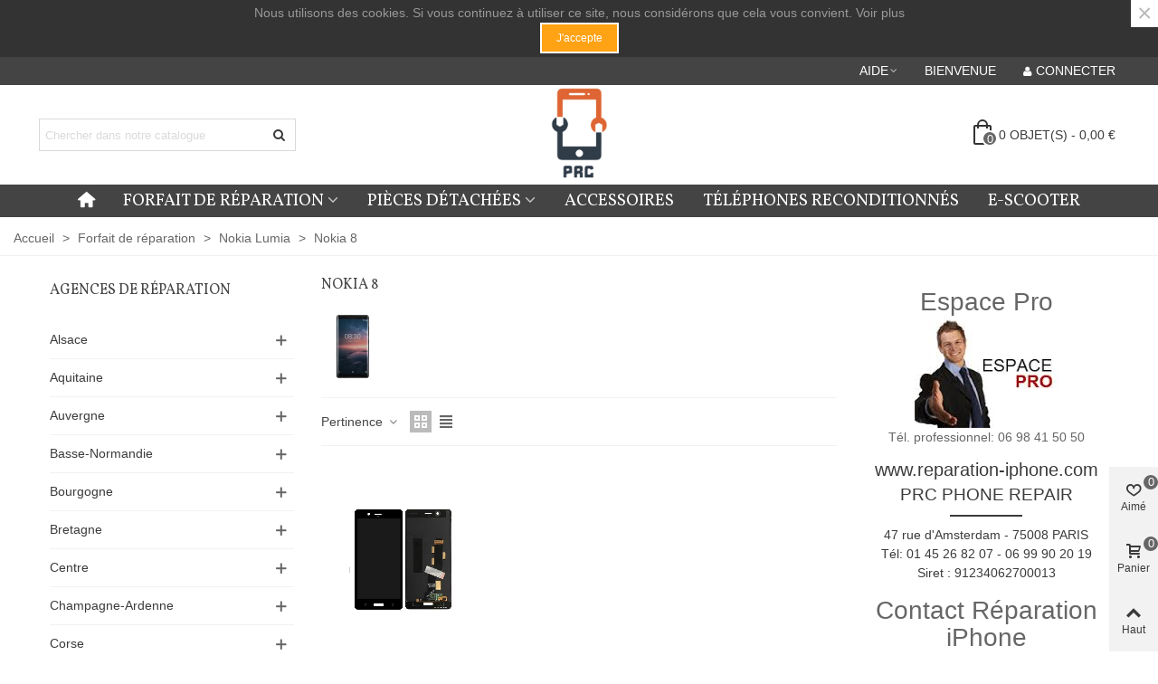

--- FILE ---
content_type: text/html; charset=utf-8
request_url: https://www.reparation-iphone.com/546-nokia-8
body_size: 39108
content:
<!doctype html>
<html lang="fr">

  <head>
	
	  
  <meta charset="utf-8">


  <meta http-equiv="x-ua-compatible" content="ie=edge">



  <title>Nokia 8</title>
  
    
  
  <meta name="description" content="">
        <link rel="canonical" href="https://www.reparation-iphone.com/546-nokia-8">
    
                
                  

<!--st begin -->

    <meta name="viewport" content="width=device-width, initial-scale=1.0" />

<!--st end -->

  <link rel="icon" type="image/vnd.microsoft.icon" href="https://www.reparation-iphone.com/img/favicon.ico?1686143666">
  <link rel="shortcut icon" type="image/x-icon" href="https://www.reparation-iphone.com/img/favicon.ico?1686143666">
  <!--st begin -->
    <link rel="apple-touch-icon" sizes="180x180" href="/stupload/stthemeeditor/63cf81b973a4465c84a9e1b9f56a8f6d.png?1717885352" />
      <link rel="icon" type="image/png" sizes="16x16" href="/stupload/stthemeeditor/8011be72067c87bb16be5f6a6ec1f102.png?1717885352" />
      <link rel="icon" type="image/png" sizes="32x32" href="/stupload/stthemeeditor/fe24a7fc4d1170bff03f566811ab54ef.png?1717885352" />
      <link rel="manifest" href="/stupload/stthemeeditor/1/site.webmanifest?1717885352" crossorigin="use-credentials">
      <link rel="mask-icon" href="/stupload/stthemeeditor/ac6b1c5d5bce9ba47a8c94837b90afa1.svg?1717885352" color="#e54d26">
      <meta name="msapplication-config" content="https://www.reparation-iphone.com/stupload/stthemeeditor/1/browserconfig.xml?1717885352">
    
<!--st end -->

    <link rel="stylesheet" href="https://fonts.googleapis.com/css?family=Vollkorn" media="all">
  <link rel="stylesheet" href="https://www.reparation-iphone.com/themes/panda/assets/cache/theme-ee2b0a267.css" media="all">






  

  <script>
        var addtocart_animation = 3;
        var cart_ajax = true;
        var click_on_header_cart = 0;
        var confirm_report_message = "Etes-vous s\u00fbr de signaler un abus?";
        var dictRemoveFile = "Supprimer";
        var go_to_shopping_cart = 1;
        var hover_display_cp = 2;
        var prestashop = {"cart":{"products":[],"totals":{"total":{"type":"total","label":"Total","amount":0,"value":"0,00\u00a0\u20ac"},"total_including_tax":{"type":"total","label":"Total TTC","amount":0,"value":"0,00\u00a0\u20ac"},"total_excluding_tax":{"type":"total","label":"Total HT :","amount":0,"value":"0,00\u00a0\u20ac"}},"subtotals":{"products":{"type":"products","label":"Sous-total","amount":0,"value":"0,00\u00a0\u20ac"},"discounts":null,"shipping":{"type":"shipping","label":"Livraison","amount":0,"value":""},"tax":null},"products_count":0,"summary_string":"0 articles","vouchers":{"allowed":0,"added":[]},"discounts":[],"minimalPurchase":0,"minimalPurchaseRequired":""},"currency":{"id":1,"name":"Euro","iso_code":"EUR","iso_code_num":"978","sign":"\u20ac"},"customer":{"lastname":null,"firstname":null,"email":null,"birthday":null,"newsletter":null,"newsletter_date_add":null,"optin":null,"website":null,"company":null,"siret":null,"ape":null,"is_logged":false,"gender":{"type":null,"name":null},"addresses":[]},"country":{"id_zone":1,"id_currency":0,"call_prefix":33,"iso_code":"FR","active":"1","contains_states":"0","need_identification_number":"0","need_zip_code":"1","zip_code_format":"NNNNN","display_tax_label":"1","name":"France","id":8},"language":{"name":"Fran\u00e7ais (French)","iso_code":"fr","locale":"fr-FR","language_code":"fr","active":"1","is_rtl":"0","date_format_lite":"d\/m\/Y","date_format_full":"d\/m\/Y H:i:s","id":1},"page":{"title":"","canonical":"https:\/\/www.reparation-iphone.com\/546-nokia-8","meta":{"title":"Nokia 8","description":"","robots":"index"},"page_name":"category","body_classes":{"lang-fr":true,"lang-rtl":false,"country-FR":true,"currency-EUR":true,"layout-both-columns":true,"page-category":true,"tax-display-enabled":true,"page-customer-account":false,"category-id-546":true,"category-Nokia 8":true,"category-id-parent-134":true,"category-depth-level-4":true},"admin_notifications":[],"password-policy":{"feedbacks":{"0":"Tr\u00e8s faible","1":"Faible","2":"Moyenne","3":"Fort","4":"Tr\u00e8s fort","Straight rows of keys are easy to guess":"Les suites de touches sur le clavier sont faciles \u00e0 deviner","Short keyboard patterns are easy to guess":"Les mod\u00e8les courts sur le clavier sont faciles \u00e0 deviner.","Use a longer keyboard pattern with more turns":"Utilisez une combinaison de touches plus longue et plus complexe.","Repeats like \"aaa\" are easy to guess":"Les r\u00e9p\u00e9titions (ex. : \"aaa\") sont faciles \u00e0 deviner.","Repeats like \"abcabcabc\" are only slightly harder to guess than \"abc\"":"Les r\u00e9p\u00e9titions (ex. : \"abcabcabc\") sont seulement un peu plus difficiles \u00e0 deviner que \"abc\".","Sequences like abc or 6543 are easy to guess":"Les s\u00e9quences (ex. : abc ou 6543) sont faciles \u00e0 deviner.","Recent years are easy to guess":"Les ann\u00e9es r\u00e9centes sont faciles \u00e0 deviner.","Dates are often easy to guess":"Les dates sont souvent faciles \u00e0 deviner.","This is a top-10 common password":"Ce mot de passe figure parmi les 10 mots de passe les plus courants.","This is a top-100 common password":"Ce mot de passe figure parmi les 100 mots de passe les plus courants.","This is a very common password":"Ceci est un mot de passe tr\u00e8s courant.","This is similar to a commonly used password":"Ce mot de passe est similaire \u00e0 un mot de passe couramment utilis\u00e9.","A word by itself is easy to guess":"Un mot seul est facile \u00e0 deviner.","Names and surnames by themselves are easy to guess":"Les noms et les surnoms seuls sont faciles \u00e0 deviner.","Common names and surnames are easy to guess":"Les noms et les pr\u00e9noms courants sont faciles \u00e0 deviner.","Use a few words, avoid common phrases":"Utilisez quelques mots, \u00e9vitez les phrases courantes.","No need for symbols, digits, or uppercase letters":"Pas besoin de symboles, de chiffres ou de majuscules.","Avoid repeated words and characters":"\u00c9viter de r\u00e9p\u00e9ter les mots et les caract\u00e8res.","Avoid sequences":"\u00c9viter les s\u00e9quences.","Avoid recent years":"\u00c9vitez les ann\u00e9es r\u00e9centes.","Avoid years that are associated with you":"\u00c9vitez les ann\u00e9es qui vous sont associ\u00e9es.","Avoid dates and years that are associated with you":"\u00c9vitez les dates et les ann\u00e9es qui vous sont associ\u00e9es.","Capitalization doesn't help very much":"Les majuscules ne sont pas tr\u00e8s utiles.","All-uppercase is almost as easy to guess as all-lowercase":"Un mot de passe tout en majuscules est presque aussi facile \u00e0 deviner qu'un mot de passe tout en minuscules.","Reversed words aren't much harder to guess":"Les mots invers\u00e9s ne sont pas beaucoup plus difficiles \u00e0 deviner.","Predictable substitutions like '@' instead of 'a' don't help very much":"Les substitutions pr\u00e9visibles comme \"@\" au lieu de \"a\" n'aident pas beaucoup.","Add another word or two. Uncommon words are better.":"Ajoutez un autre mot ou deux. Pr\u00e9f\u00e9rez les mots peu courants."}}},"shop":{"name":"Phone Repair Center","logo":"https:\/\/www.reparation-iphone.com\/img\/logo-1685956648.jpg","stores_icon":"https:\/\/www.reparation-iphone.com\/img\/logo_stores.png","favicon":"https:\/\/www.reparation-iphone.com\/img\/favicon.ico"},"core_js_public_path":"\/themes\/","urls":{"base_url":"https:\/\/www.reparation-iphone.com\/","current_url":"https:\/\/www.reparation-iphone.com\/546-nokia-8","shop_domain_url":"https:\/\/www.reparation-iphone.com","img_ps_url":"https:\/\/www.reparation-iphone.com\/img\/","img_cat_url":"https:\/\/www.reparation-iphone.com\/img\/c\/","img_lang_url":"https:\/\/www.reparation-iphone.com\/img\/l\/","img_prod_url":"https:\/\/www.reparation-iphone.com\/img\/p\/","img_manu_url":"https:\/\/www.reparation-iphone.com\/img\/m\/","img_sup_url":"https:\/\/www.reparation-iphone.com\/img\/su\/","img_ship_url":"https:\/\/www.reparation-iphone.com\/img\/s\/","img_store_url":"https:\/\/www.reparation-iphone.com\/img\/st\/","img_col_url":"https:\/\/www.reparation-iphone.com\/img\/co\/","img_url":"https:\/\/www.reparation-iphone.com\/themes\/panda\/assets\/img\/","css_url":"https:\/\/www.reparation-iphone.com\/themes\/panda\/assets\/css\/","js_url":"https:\/\/www.reparation-iphone.com\/themes\/panda\/assets\/js\/","pic_url":"https:\/\/www.reparation-iphone.com\/upload\/","theme_assets":"https:\/\/www.reparation-iphone.com\/themes\/panda\/assets\/","theme_dir":"https:\/\/www.reparation-iphone.com\/themes\/panda\/","pages":{"address":"https:\/\/www.reparation-iphone.com\/adresse","addresses":"https:\/\/www.reparation-iphone.com\/adresses","authentication":"https:\/\/www.reparation-iphone.com\/connexion","manufacturer":"https:\/\/www.reparation-iphone.com\/fabricants","cart":"https:\/\/www.reparation-iphone.com\/panier","category":"https:\/\/www.reparation-iphone.com\/?controller=category","cms":"https:\/\/www.reparation-iphone.com\/?controller=cms","contact":"https:\/\/www.reparation-iphone.com\/nous-contacter","discount":"https:\/\/www.reparation-iphone.com\/reduction","guest_tracking":"https:\/\/www.reparation-iphone.com\/suivi-commande-invite","history":"https:\/\/www.reparation-iphone.com\/historique-commandes","identity":"https:\/\/www.reparation-iphone.com\/identite","index":"https:\/\/www.reparation-iphone.com\/","my_account":"https:\/\/www.reparation-iphone.com\/mon-compte","order_confirmation":"https:\/\/www.reparation-iphone.com\/confirmation-commande","order_detail":"https:\/\/www.reparation-iphone.com\/?controller=order-detail","order_follow":"https:\/\/www.reparation-iphone.com\/suivi-commande","order":"https:\/\/www.reparation-iphone.com\/commande","order_return":"https:\/\/www.reparation-iphone.com\/?controller=order-return","order_slip":"https:\/\/www.reparation-iphone.com\/avoirs","pagenotfound":"https:\/\/www.reparation-iphone.com\/page-introuvable","password":"https:\/\/www.reparation-iphone.com\/recuperation-mot-de-passe","pdf_invoice":"https:\/\/www.reparation-iphone.com\/?controller=pdf-invoice","pdf_order_return":"https:\/\/www.reparation-iphone.com\/?controller=pdf-order-return","pdf_order_slip":"https:\/\/www.reparation-iphone.com\/?controller=pdf-order-slip","prices_drop":"https:\/\/www.reparation-iphone.com\/promotions","product":"https:\/\/www.reparation-iphone.com\/?controller=product","registration":"https:\/\/www.reparation-iphone.com\/?controller=registration","search":"https:\/\/www.reparation-iphone.com\/recherche","sitemap":"https:\/\/www.reparation-iphone.com\/plan-site","stores":"https:\/\/www.reparation-iphone.com\/magasins","supplier":"https:\/\/www.reparation-iphone.com\/fournisseur","new_products":"https:\/\/www.reparation-iphone.com\/nouveaux-produits","brands":"https:\/\/www.reparation-iphone.com\/fabricants","register":"https:\/\/www.reparation-iphone.com\/?controller=registration","order_login":"https:\/\/www.reparation-iphone.com\/commande?login=1"},"alternative_langs":[],"actions":{"logout":"https:\/\/www.reparation-iphone.com\/?mylogout="},"no_picture_image":{"bySize":{"cart_default":{"url":"https:\/\/www.reparation-iphone.com\/img\/p\/fr-default-cart_default.jpg","width":70,"height":80},"small_default":{"url":"https:\/\/www.reparation-iphone.com\/img\/p\/fr-default-small_default.jpg","width":105,"height":120},"brand_default":{"url":"https:\/\/www.reparation-iphone.com\/img\/p\/fr-default-brand_default.jpg","width":154,"height":95},"cart_default_2x":{"url":"https:\/\/www.reparation-iphone.com\/img\/p\/fr-default-cart_default_2x.jpg","width":140,"height":160},"category_default":{"url":"https:\/\/www.reparation-iphone.com\/img\/p\/fr-default-category_default.jpg","width":140,"height":160},"stores_default":{"url":"https:\/\/www.reparation-iphone.com\/img\/p\/fr-default-stores_default.jpg","width":270,"height":150},"small_default_2x":{"url":"https:\/\/www.reparation-iphone.com\/img\/p\/fr-default-small_default_2x.jpg","width":210,"height":240},"brand_default_2x":{"url":"https:\/\/www.reparation-iphone.com\/img\/p\/fr-default-brand_default_2x.jpg","width":308,"height":190},"category_default_2x":{"url":"https:\/\/www.reparation-iphone.com\/img\/p\/fr-default-category_default_2x.jpg","width":280,"height":320},"home_default":{"url":"https:\/\/www.reparation-iphone.com\/img\/p\/fr-default-home_default.jpg","width":280,"height":320},"medium_default":{"url":"https:\/\/www.reparation-iphone.com\/img\/p\/fr-default-medium_default.jpg","width":370,"height":423},"home_default_2x":{"url":"https:\/\/www.reparation-iphone.com\/img\/p\/fr-default-home_default_2x.jpg","width":560,"height":640},"large_default":{"url":"https:\/\/www.reparation-iphone.com\/img\/p\/fr-default-large_default.jpg","width":700,"height":800},"medium_default_2x":{"url":"https:\/\/www.reparation-iphone.com\/img\/p\/fr-default-medium_default_2x.jpg","width":740,"height":846},"superlarge_default_2x":{"url":"https:\/\/www.reparation-iphone.com\/img\/p\/fr-default-superlarge_default_2x.jpg","width":1200,"height":1372},"superlarge_default":{"url":"https:\/\/www.reparation-iphone.com\/img\/p\/fr-default-superlarge_default.jpg","width":1200,"height":1372},"large_default_2x":{"url":"https:\/\/www.reparation-iphone.com\/img\/p\/fr-default-large_default_2x.jpg","width":1200,"height":1372}},"small":{"url":"https:\/\/www.reparation-iphone.com\/img\/p\/fr-default-cart_default.jpg","width":70,"height":80},"medium":{"url":"https:\/\/www.reparation-iphone.com\/img\/p\/fr-default-category_default_2x.jpg","width":280,"height":320},"large":{"url":"https:\/\/www.reparation-iphone.com\/img\/p\/fr-default-large_default_2x.jpg","width":1200,"height":1372},"legend":""}},"configuration":{"display_taxes_label":"1","display_prices_tax_incl":true,"is_catalog":false,"show_prices":true,"opt_in":{"partner":true},"quantity_discount":{"type":"discount","label":"Remise sur prix unitaire"},"voucher_enabled":0,"return_enabled":0},"field_required":[],"breadcrumb":{"links":[{"title":"Accueil","url":"https:\/\/www.reparation-iphone.com\/"},{"title":" Forfait de r\u00e9paration","url":"https:\/\/www.reparation-iphone.com\/3-forfait-de-reparation"},{"title":"Nokia Lumia","url":"https:\/\/www.reparation-iphone.com\/134-nokia-lumia"},{"title":"Nokia 8","url":"https:\/\/www.reparation-iphone.com\/546-nokia-8"}],"count":4},"link":{"protocol_link":"https:\/\/","protocol_content":"https:\/\/"},"time":1769603555,"static_token":"83b55678647742ede8c97dc3014bf885","token":"e64af715d1a2c8086bc31606cf4445de","debug":false};
        var quick_search_as = true;
        var quick_search_as_min = 1;
        var quick_search_as_size = 8;
        var st_cart_page_url = "\/\/www.reparation-iphone.com\/panier?action=show";
        var st_ins_getimgurl = "https:\/\/www.reparation-iphone.com\/module\/stinstagram\/list";
        var st_maximum_already_message = "Vous avez atteint la quantit\u00e9 maximum pour ce produit.";
        var st_myloved_url = "https:\/\/www.reparation-iphone.com\/module\/stlovedproduct\/myloved";
        var st_pc_display_format = " encore #left \/ #max caract\u00e8res.";
        var st_pc_max = "500";
        var st_pc_max_images = "6";
        var st_refresh_url = "\/\/www.reparation-iphone.com\/module\/stshoppingcart\/ajax";
        var stcompare = {"url":"https:\/\/www.reparation-iphone.com\/module\/stcompare\/compare","ids":[]};
        var stlove_bos = [];
        var stlove_login = 0;
        var stlove_pros = [];
        var stmywishlist_url = "https:\/\/www.reparation-iphone.com\/module\/stwishlist\/mywishlist";
        var stproductcomments_controller_url = "https:\/\/www.reparation-iphone.com\/module\/stproductcomments\/default?secure_key=7070a09528def71e78460ff2168ef0ca";
        var stproductcomments_url = "https:\/\/www.reparation-iphone.com\/module\/stproductcomments\/default";
        var sttheme = {"cookie_domain":"www.reparation-iphone.com","cookie_path":"\/","drop_down":0,"magnificpopup_tprev":"Pr\u00e9c\u00e9dent","magnificpopup_tnext":"Suivant","magnificpopup_tcounter":"%curr% of %total%","theme_version":"2.9.2","ps_version":"9.0.2","is_rtl":0,"is_mobile_device":false,"gallery_image_type":"medium_default","thumb_image_type":"cart_default","responsive_max":2,"fullwidth":0,"responsive":"1","product_view_swither":"1","infinite_scroll":"0","cate_pro_lazy":"1","sticky_column":"0","filter_position":"0","sticky_option":3,"product_thumbnails":"5","sticky_center_column_top":false,"pro_thumnbs_per_fw":2,"pro_thumnbs_per_xxl":1,"pro_thumnbs_per_xl":1,"pro_thumnbs_per_lg":1,"pro_thumnbs_per_md":3,"pro_thumnbs_per_sm":2,"pro_thumnbs_per_xs":1,"pro_thumnbs_per_odd_fw":0,"pro_thumnbs_per_odd_xxl":0,"pro_thumnbs_per_odd_xl":0,"pro_thumnbs_per_odd_lg":0,"pro_thumnbs_per_odd_md":0,"pro_thumnbs_per_odd_sm":0,"pro_thumnbs_per_odd_xs":0,"pro_kk_per_fw":"1","pro_kk_per_xxl":"1","pro_kk_per_xl":"1","pro_kk_per_lg":"1","pro_kk_per_md":"1","pro_kk_per_sm":"1","pro_kk_per_xs":"1","categories_per_fw":"6","categories_per_xxl":"6","categories_per_xl":"5","categories_per_lg":"5","categories_per_md":"4","categories_per_sm":"3","categories_per_xs":"2","enable_zoom":2,"enable_thickbox":1,"retina":"1","sticky_mobile_header":"2","sticky_mobile_header_height":"0","use_mobile_header":"1","pro_image_column_md":"4","submemus_animation":2,"submemus_action":0,"pro_quantity_input":"0","popup_vertical_fit":"0","pro_tm_slider":"0","pro_tm_slider_cate":"0","buy_now":"0","lazyload_main_gallery":"0","product_views":"0"};
        var stwish_pros = [];
        var wrongemailaddress_stnewsletter = "Adresse e-mail incorrecte";
      </script>

<!--st end -->

  <style>.sthomenew_container .product_list.grid .product_list_item{padding-left:8px;padding-right:8px;}.sthomenew_container .product_list.grid{margin-left:-8px;margin-right:-8px;}</style>
<script async src="https://www.googletagmanager.com/gtag/js?id=UA-94020181-1"></script>
<script>
  window.dataLayer = window.dataLayer || [];
  function gtag(){dataLayer.push(arguments);}
  gtag('js', new Date());
  gtag(
    'config',
    'UA-94020181-1',
    {
      'debug_mode':false
      , 'anonymize_ip': true                }
  );
</script>

<style>#st_header .search_widget_block{width:300px;}</style>
<style>.st_swiper_block_1 .st_image_layered_description .btn{color:#ffffff;}.st_swiper_block_1 .st_image_layered_description .btn{border-color:#ffffff;}.st_swiper_block_1 .st_image_layered_description .btn:hover{color:#444444;}.st_swiper_block_1 .st_image_layered_description .btn:hover{border-color:#ffffff;}.st_swiper_block_1 .st_image_layered_description .btn{-webkit-box-shadow: inset 0 0 0 0 #ffffff; box-shadow: inset 0 0 0 0 #ffffff;}.st_swiper_block_1 .st_image_layered_description .btn:hover{-webkit-box-shadow: inset 300px 0 0 0 #ffffff; box-shadow: inset 300px 0 0 0 #ffffff;background-color:transparent;}.st_swiper_block_2 .st_image_layered_description .btn{color:#ffffff;}.st_swiper_block_2 .st_image_layered_description .btn{border-color:#ffffff;}.st_swiper_block_2 .st_image_layered_description .btn:hover{color:#444444;}.st_swiper_block_2 .st_image_layered_description .btn:hover{border-color:#ffffff;}.st_swiper_block_2 .st_image_layered_description .btn{-webkit-box-shadow: inset 0 0 0 0 #ffffff; box-shadow: inset 0 0 0 0 #ffffff;}.st_swiper_block_2 .st_image_layered_description .btn:hover{-webkit-box-shadow: inset 300px 0 0 0 #ffffff; box-shadow: inset 300px 0 0 0 #ffffff;background-color:transparent;}.st_swiper_block_5 .st_image_layered_description .btn{color:#ffffff;}.st_swiper_block_5 .st_image_layered_description .btn{border-color:#ffffff;}.st_swiper_block_5 .st_image_layered_description .btn:hover{color:#444444;}.st_swiper_block_5 .st_image_layered_description .btn:hover{border-color:#ffffff;}.st_swiper_block_5 .st_image_layered_description .btn{-webkit-box-shadow: inset 0 0 0 0 #ffffff; box-shadow: inset 0 0 0 0 #ffffff;}.st_swiper_block_5 .st_image_layered_description .btn:hover{-webkit-box-shadow: inset 300px 0 0 0 #ffffff; box-shadow: inset 300px 0 0 0 #ffffff;background-color:transparent;}#st_swiper_1 {height:600px;min-height:600px;}#st_swiper_1 .swiper-pagination-st-custom .swiper-pagination-bullet-active, #st_swiper_1 .swiper-pagination-bullet-active:before, #st_swiper_1 .swiper-pagination-progress .swiper-pagination-progressbar{background-color:#ffffff;}#st_swiper_1 .swiper-pagination-st-round .swiper-pagination-bullet.swiper-pagination-bullet-active:before{background-color:#ffffff;border-color:#ffffff;}</style>
<style>#steasy_column_5{padding-top: 0px;}#steasy_column_5{padding-bottom: 0px;}#steasy_column_9{padding-top: 0px;}#steasy_column_9{padding-bottom: 0px;}#steasy_column_6{padding-top: 0px;}#steasy_column_6{padding-bottom: 0px;}</style>
<style>.block_blog .s_title_block{font-size: 16px;}.products_sldier_swiper .block_blog .pro_outer_box:hover .pro_second_box,.product_list.grid .block_blog .pro_outer_box:hover .pro_second_box{ background-color: #ffffff; }</style>
<style>.st_banner_block_1 .st_image_layered_description, a.st_banner_block_1 , .st_banner_block_1 .st_image_layered_description a{color:#ffffff;} .st_banner_block_1 .separater{border-color:#ffffff;}.st_banner_block_2 .st_image_layered_description, a.st_banner_block_2 , .st_banner_block_2 .st_image_layered_description a{color:#ffffff;} .st_banner_block_2 .separater{border-color:#ffffff;}.st_banner_block_3 .st_image_layered_description, a.st_banner_block_3 , .st_banner_block_3 .st_image_layered_description a{color:#3b3b3b;} .st_banner_block_3 .separater{border-color:#3b3b3b;}.st_banner_block_4 .st_image_layered_description, a.st_banner_block_4 , .st_banner_block_4 .st_image_layered_description a{color:#ffffff;} .st_banner_block_4 .separater{border-color:#ffffff;}</style>
<style>#st_news_letter_1 .st_news_letter_form_inner{max-width:258px;}#st_news_letter_1 .st_news_letter_input{height:35px;}#st_news_letter_1 .input-group-with-border{border-color:#444444;}</style>
<style>.countdown_timer.countdown_style_0 .countdown_wrap_inner div{padding-top:11px;padding-bottom:11px;}.countdown_timer.countdown_style_0 .countdown_wrap_inner div span{height:22px;line-height:22px;}.countdown_timer.countdown_style_0 .countdown_wrap_inner div{border-right:none;}.countdown_name{display:none;}</style>
<script>
//<![CDATA[

var s_countdown_all = 0;
var s_countdown_id_products = []; 
var s_countdown_style = 0; 
var s_countdown_lang = new Array();
s_countdown_lang['day'] = "jour";
s_countdown_lang['days'] = "jours";
s_countdown_lang['hrs'] = "heurs";
s_countdown_lang['min'] = "min";
s_countdown_lang['sec'] = "sec";

//]]>
</script>
<script>
//<![CDATA[
var ins_follow = "Suivre";
var ins_posts = "Postes";
var ins_followers = "Suiveurs";
var ins_following = "Suivre";
var stinstagram_view_in_ins = "Voir en Instagram";
var stinstagram_view_larger = "Cliquer pour agrandir";
var st_timeago_suffixAgo= "auparavant";
var st_timeago_suffixFromNow= "à partir de maintenant";
var st_timeago_inPast= "à tout moment maintenant";
var st_timeago_seconds= "moins d'une minute";
var st_timeago_minute= "environ une minute";
var st_timeago_minutes= "#d minutes";
var st_timeago_hour= "environ une heure";
var st_timeago_hours= "environ %d heures";
var st_timeago_day= "un jour";
var st_timeago_days= "#d jours";
var st_timeago_month= "environ un mois";
var st_timeago_months= "#d mois";
var st_timeago_year= "environ un an";
var st_timeago_years= "#d années";
var st_timeago_years= "#d années";
var ins_previous= "Précédent";
var ins_next= "Suivant";

var instagram_block_array={'profile':[],'feed':[]};

//]]>
</script><style>.love_product .btn_text{margin-right:4px;}</style>
<style>#st_notification_1 {padding-top:4px;padding-bottom:4px;}#st_notification_1 {padding-left:6px;padding-right:6px;}#st_notification_1 .style_content, #st_notification_1 .style_content a{color:#999999;}#st_notification_1 .st_notification_close_inline{color:#999999;}#st_notification_1 .style_content a:hover{color:#E54D26;}#st_notification_1 {background:rgba(51,51,51,1);}#st_notification_1 .style_content .notification_buttons .btn{color:#ffffff;}#st_notification_1 .style_content .notification_buttons .btn{border-color:#ffffff;}#st_notification_1 .style_content .notification_buttons .btn:hover{color:#444444;}#st_notification_1 .style_content .notification_buttons .btn:hover{border-color:#ffffff;}#st_notification_1 .style_content .notification_buttons .btn{-webkit-box-shadow: inset 0 0 0 0 #ffffff; box-shadow: inset 0 0 0 0 #ffffff;}#st_notification_1 .style_content .notification_buttons .btn:hover{-webkit-box-shadow: inset 300px 0 0 0 #ffffff; box-shadow: inset 300px 0 0 0 #ffffff;background-color:transparent;}</style>
<style> .breadcrumb_spacing{height:20px;} #page_banner_container_1 {padding-top: 8px;} #page_banner_container_1 {padding-bottom: 8px;} #page_banner_container_1 {margin-top:5px;}</style>
<style>.strelatedproducts_container .ajax_block_product .price{color:#ff902a;}</style>
<style>#side_loved{right: 0; left: auto; border-left-width: 4px;border-right-width: 0;}.is_rtl #side_loved{left: 0; right: auto;border-left-width:0;border-right-width: 4px;}#side_products_cart{right: 0; left: auto; border-left-width: 4px;border-right-width: 0;}.is_rtl #side_products_cart{left: 0; right: auto;border-left-width:0;border-right-width: 4px;}#side_mobile_nav{right: auto; left: 0; border-left-width: 0;border-right-width: 4px;}.is_rtl #side_mobile_nav{left: auto; right: 0;border-left-width:4px;border-right-width: 0;}#rightbar{-webkit-flex-grow: 3; -moz-flex-grow: 3; flex-grow: 3; -ms-flex-positive: 3;}#leftbar{-webkit-flex-grow: 0; -moz-flex-grow: 0; flex-grow: 0; -ms-flex-positive: 0;}#rightbar{top:auto; bottom:0%;}#leftbar{top:auto; bottom:0%;}</style>
        <meta property="og:site_name" content="Phone Repair Center" />
    <meta property="og:url" content="https://www.reparation-iphone.com/546-nokia-8" />
        <meta property="og:type" content="product" />
    <meta property="og:title" content="Nokia 8" />
    <meta property="og:description" content="" />
        <meta property="og:image" content="https://www.reparation-iphone.com/img/c/546.jpg" />
    <meta property="og:image:width" content="455">
    <meta property="og:image:height" content="455">
    <meta property="og:image:alt" content="Nokia 8">
        <style>.social_share_1{color:#ffffff!important;}.social_share_1{background-color:#55ACEE!important;}.social_share_1:hover{color:#ffffff!important;}.social_share_1:hover{background-color:#407EAF!important;}.social_share_2{color:#ffffff!important;}.social_share_2{background-color:#3b5998!important;}.social_share_2:hover{color:#ffffff!important;}.social_share_2:hover{background-color:#2E4674!important;}.social_share_3{color:#ffffff!important;}.social_share_3{background-color:#DD4D40!important;}.social_share_3:hover{color:#ffffff!important;}.social_share_3:hover{background-color:#2E4674!important;}.social_share_4{color:#ffffff!important;}.social_share_4{background-color:#BD081C!important;}.social_share_4:hover{color:#ffffff!important;}.social_share_4:hover{background-color:#8B0815!important;}</style>
<style>.st_sticker_1{border-color:#999999;}.st_sticker_1{border-width:2px;}.st_sticker_1{font-weight:normal;}.st_sticker_1{left:0px;}.st_sticker_1{top:0px;}.st_sticker_2{border-color:#999999;}.st_sticker_2{border-width:2px;}.st_sticker_2{font-weight:normal;}.st_sticker_2{right:0px;}.st_sticker_2{top:0px;}.st_sticker_3{color:#ffffff;}.st_sticker_3{background:rgba(229,77,38,0);}.st_sticker_3{border-width:0px;}.st_sticker_3{font-weight:normal;}.st_sticker_4{border-color:#999999;}.st_sticker_4{border-width:2px;}.st_sticker_4{font-weight:normal;}</style>
<style>.stfeaturedslider_container .product_list.grid .product_list_item{padding-left:8px;padding-right:7px;}.stfeaturedslider_container .product_list.grid{margin-left:-8px;margin-right:-7px;}</style>


	
  </head>
  <body id="category" class="category lang-fr country-fr currency-eur layout-both-columns page-category tax-display-enabled category-id-546 category-nokia-8 category-id-parent-134 category-depth-level-4   lang_fr  dropdown_menu_event_0 
   desktop_device  slide_lr_column        is_logged_0 	 hide-left-column hide-right-column 
  ">	
      
    
	<div id="st-container" class="st-container st-effect-0">
	  <div class="st-pusher">
		<div class="st-content"><!-- this is the wrapper for the content -->
		  <div class="st-content-inner">
	<!-- off-canvas-end -->

	<main id="body_wrapper">
	  <div id="page_wrapper" class="" >
	  
			  
	  <div class="header-container   header_sticky_option_3">
	  <header id="st_header" class="animated fast">
		
		  
      <div id="displayBanner" class="header-banner  hide_when_sticky ">
    	<!-- MODULE st stnotification -->
        		<div id="st_notification_1" class="st_notification_wrap  noti_location_9  noti_full   notification_tempalte_2  st_notification_static " data-id_st="1" data-delay="2" data-show_box="0" tabindex="-1" role="dialog" aria-labelledby="Notification" aria-hidden="false">
	        	<div class="flex_container">
	        	<div class="style_content flex_child">
		        	<div class="notification_inner ">
		            		            	<div class="notification_content text-center"><div class="fs_md">Nous utilisons des cookies. Si vous continuez à utiliser ce site, nous considérons que cela vous convient. <a href="#" rel="nofollow" title="Read more">Voir plus</a></div></div>		            	<div class="notification_buttons text-center">
		            			<a href="javascript:;" title="J&#039;accepte" class="notification_accept btn btn-default">J&#039;accepte</a>
		            	</div>		            	            	</div>
            	</div>
            	<a href="javascript:;" class="st_notification_close  st_modal_close st_modal_close_inner " data-dismiss="st_notification_wrap" aria-label="Fermer">&times;</a>            	</div>
	        </div>
    	<!-- /MODULE st stnotification -->

  </div>
  

            <div id="top_bar" class="nav_bar horizontal-s " >
      <div class="wide_container_box ">
        <div id="top_bar_container" class="container-fluid">
          <div id="top_bar_row" class="flex_container">
                                    <nav id="nav_right" class="flex_float_right" aria-label="Topbar right"><div class="flex_box"><!-- MODULE st stmultilink -->
    <div id="multilink_1" class="stlinkgroups_top dropdown_wrap first-item top_bar_item"><div class="dropdown_tri  dropdown_tri_in  header_item" aria-haspopup="true" aria-expanded="false"><span id="multilink_lable_1">Aide</span><i class="fto-angle-down arrow_down arrow"></i><i class="fto-angle-up arrow_up arrow"></i></div>                <div class="dropdown_list" aria-labelledby="multilink_lable_1">
            <ul class="dropdown_list_ul dropdown_box custom_links_list ">
    		    			<li>
            		<a href="https://www.reparation-iphone.com/nous-contacter" class="dropdown_list_item" title="Contactez-nous"  >
                        Contactez nous
            		</a>
    			</li>
    		    			<li>
            		<a href="https://www.reparation-iphone.com/content/1-qui-sommes-nous" class="dropdown_list_item" title="Qui sommes-nous ?"  >
                        Qui sommes-nous ?
            		</a>
    			</li>
    		    		</ul>
        </div>
            </div>
<!-- /MODULE st stmultilink -->
<!-- MODULE st stcustomersignin -->
		<span class="welcome top_bar_item "><span class="header_item">Bienvenue</span></span>				<a class="login top_bar_item header_icon_btn_2" href="https://www.reparation-iphone.com/mon-compte" rel="nofollow" title="Connectez-vous au compte de votre client"><span class="header_item"><span class="header_icon_btn_icon header_v_align_m  mar_r4 "><i class="fto-user icon_btn fs_lg"></i></span><span class="header_icon_btn_text header_v_align_m">Connecter</span></span></a>
		<!-- /MODULE st stcustomersignin --></div></nav>          </div>
        </div>          
      </div>
    </div>
  

  <section id="mobile_bar" class="animated fast">
    <div class="container">
      <div id="mobile_bar_top" class="flex_container">
                  <div id="mobile_bar_left">
            <div class="flex_container">
              
            	                	<!-- MODULE st stsidebar -->
	<a id="rightbar_4"  href="javascript:;" class="mobile_bar_tri  customer_mobile_bar_tri mobile_bar_item" data-name="side_mobile_nav" data-direction="open_bar_left" rel="nofollow" title="Menu">
	    <i class="fto-menu fs_xl"></i>
	    <span class="mobile_bar_tri_text">Menu</span>
	</a>
<!-- /MODULE st stsidebar -->

              
            </div>
          </div>
          <div id="mobile_bar_center" class="flex_child">
            <div class="flex_container  flex_center ">              
            	                            <a class="mobile_logo" href="https://www.reparation-iphone.com/" title="Phone Repair Center">
              <img class="logo" src="https://www.reparation-iphone.com/img/logo-1685956648.jpg"  alt="Phone Repair Center" width="3988" height="2243"/>
            </a>
        
              	              
              
            </div>
          </div>
          <div id="mobile_bar_right">
            <div class="flex_container"><!-- MODULE st stshoppingcart -->
<div class="blockcart dropdown_wrap top_bar_item shopping_cart_style_0  clearfix" data-refresh-url="//www.reparation-iphone.com/module/stshoppingcart/ajax"><a href="//www.reparation-iphone.com/panier?action=show" title="Voir mon panier d'achat" rel="nofollow" class="st_shopping_cart dropdown_tri header_item " data-name="side_products_cart" data-direction="open_bar_right"><div class="flex_container"><div class="ajax_cart_bag mar_r4"><span class="ajax_cart_quantity amount_circle ">0</span><span class="ajax_cart_bg_handle"></span></div><span class="ajax_cart_quantity mar_r4">0</span><span class="ajax_cart_product_txt mar_r4">objet(s)</span><span class="ajax_cart_split mar_r4"> - </span><span class="ajax_cart_total mar_r4">0,00 €</span></div></a><div class="dropdown_list cart_body "><div class="dropdown_box">      <div class="shoppingcart-list">
              <div class="cart_empty">Votre panier est vide.</div>
            </div></div></div></div><!-- /MODULE st stshoppingcart --></div>
          </div>
      </div>
      <div id="mobile_bar_bottom" class="flex_container">
        
      </div>
    </div>
  </section>


    <div id="header_primary" class="">
    <div class="wide_container_box ">
      <div id="header_primary_container" class="container-fluid">
        <div id="header_primary_row" class="flex_container  logo_center ">
                                  <div id="header_left" class="">
            <div class="flex_container header_box  flex_left ">
                                            <!-- MODULE st stsearchbar -->
<div class="search_widget_block  stsearchbar_builder top_bar_item ">
<div class="search_widget" data-search-controller-url="//www.reparation-iphone.com/recherche">
	<form method="get" action="//www.reparation-iphone.com/recherche" class="search_widget_form">
		<input type="hidden" name="controller" value="search">
		<div class="search_widget_form_inner input-group round_item js-parent-focus input-group-with-border">
	      <input type="text" class="form-control search_widget_text js-child-focus" name="s" value="" placeholder="Chercher dans notre catalogue">
	      <span class="input-group-btn">
	        <button class="btn btn-search btn-no-padding btn-spin search_widget_btn link_color icon_btn" type="submit"><i class="fto-search-1"></i></button>
	      </span>
	    </div>

	</form>
	<div class="search_results  search_show_img  search_show_name  search_show_price "></div>
	<a href="javascript:;" title="Plus de produits." rel="nofollow" class="display_none search_more_products go">Cliquer pour plus de produits.</a>
	<div class="display_none search_no_products">No products were found.</div>
</div>
</div>
<!-- /MODULE st stsearchbar -->

                          </div>
          </div>
            <div id="header_center" class="">
              <div class="flex_container header_box  flex_left ">
                                      <div class="logo_box">
          <div class="slogan_horizon">
            <a class="shop_logo" href="https://www.reparation-iphone.com/" title="Phone Repair Center">
                <img class="logo" src="https://www.reparation-iphone.com/img/logo-1685956648.jpg"  alt="Phone Repair Center" width="3988" height="2243"/>
            </a>
                      </div>
                  </div>
        
                                          </div>
            </div>
          <div id="header_right" class="">
            <div id="header_right_top" class="flex_container header_box  flex_right ">
                <!-- MODULE st stshoppingcart -->
<div class="blockcart dropdown_wrap top_bar_item shopping_cart_style_0  clearfix" data-refresh-url="//www.reparation-iphone.com/module/stshoppingcart/ajax"><a href="//www.reparation-iphone.com/panier?action=show" title="Voir mon panier d'achat" rel="nofollow" class="st_shopping_cart dropdown_tri header_item " data-name="side_products_cart" data-direction="open_bar_right"><div class="flex_container"><div class="ajax_cart_bag mar_r4"><span class="ajax_cart_quantity amount_circle ">0</span><span class="ajax_cart_bg_handle"></span></div><span class="ajax_cart_quantity mar_r4">0</span><span class="ajax_cart_product_txt mar_r4">objet(s)</span><span class="ajax_cart_split mar_r4"> - </span><span class="ajax_cart_total mar_r4">0,00 €</span></div></a><div class="dropdown_list cart_body "><div class="dropdown_box">      <div class="shoppingcart-list">
              <div class="cart_empty">Votre panier est vide.</div>
            </div></div></div></div><!-- /MODULE st stshoppingcart -->
            </div>
                <div id="header_right_bottom" class="flex_container header_box  flex_right ">
                                </div>
          </div>
        </div>
      </div>
    </div>
  </div>
    <div class="nav_full_container "></div>


  <div id="easymenu_container" class="easymenu_bar"></div>
              <section id="top_extra" class="main_menu_has_widgets_0">
      <div class="wide_container boxed_megamenu">
      <div class="st_mega_menu_container animated fast">
      <div class="container">
        <div id="top_extra_container" class="flex_container  flex_center ">
            	<!-- MODULE st stmegamenu -->
	<nav id="st_mega_menu_wrap" class="">
		<ul class="st_mega_menu clearfix mu_level_0">
								<li id="st_menu_1" class="ml_level_0 m_alignment_0">
			<a id="st_ma_1" href="https://www.reparation-iphone.com/" class="ma_level_0 ma_icon" title=""><i class="fto-home"></i></a>
					</li>
									<li id="st_menu_2" class="ml_level_0 m_alignment_1">
			<a id="st_ma_2" href="javascript:;" class="ma_level_0 is_parent" title="Forfait de réparation">Forfait de réparation</a>
								<div class="stmenu_sub style_wide col-md-3">
		<div class="row m_column_row">
																			<div id="st_menu_column_1" class="col-md-12">
																											<div id="st_menu_block_6">
																<ul class="mu_level_1">
									<li class="ml_level_1">
										<a id="st_ma_6" href="https://www.reparation-iphone.com/3-forfait-de-reparation" title=" Forfait de réparation"  class="ma_level_1 ma_item"> Forfait de réparation</a>
																																													<ul class="mu_level_2 p_granditem_1">
					<li class="ml_level_2 granditem_0 p_granditem_1">
			<div class="menu_a_wrap">
			<a href="https://www.reparation-iphone.com/120-apple" title="Apple" class="ma_level_2 ma_item  has_children "><i class="fto-angle-right list_arrow"></i>Apple<span class="is_parent_icon"><b class="is_parent_icon_h"></b><b class="is_parent_icon_v"></b></span></a>
						</div>
							<ul class="mu_level_3 p_granditem_0">
					<li class="ml_level_3 granditem_0 p_granditem_0">
			<div class="menu_a_wrap">
			<a href="https://www.reparation-iphone.com/121-iphone" title="Iphone" class="ma_level_3 ma_item "><i class="fto-angle-right list_arrow"></i>Iphone</a>
						</div>
				</li>
					<li class="ml_level_3 granditem_0 p_granditem_0">
			<div class="menu_a_wrap">
			<a href="https://www.reparation-iphone.com/122-ipad" title="Ipad" class="ma_level_3 ma_item "><i class="fto-angle-right list_arrow"></i>Ipad</a>
						</div>
				</li>
					<li class="ml_level_3 granditem_0 p_granditem_0">
			<div class="menu_a_wrap">
			<a href="https://www.reparation-iphone.com/123-macbook" title="Macbook" class="ma_level_3 ma_item "><i class="fto-angle-right list_arrow"></i>Macbook</a>
						</div>
				</li>
					<li class="ml_level_3 granditem_0 p_granditem_0">
			<div class="menu_a_wrap">
			<a href="https://www.reparation-iphone.com/124-imac" title="Imac" class="ma_level_3 ma_item "><i class="fto-angle-right list_arrow"></i>Imac</a>
						</div>
				</li>
					<li class="ml_level_3 granditem_0 p_granditem_0">
			<div class="menu_a_wrap">
			<a href="https://www.reparation-iphone.com/128-apple-watch" title="Apple Watch" class="ma_level_3 ma_item "><i class="fto-angle-right list_arrow"></i>Apple Watch</a>
						</div>
				</li>
					<li class="ml_level_3 granditem_0 p_granditem_0">
			<div class="menu_a_wrap">
			<a href="https://www.reparation-iphone.com/237-ipod" title="Ipod" class="ma_level_3 ma_item "><i class="fto-angle-right list_arrow"></i>Ipod</a>
						</div>
				</li>
		</ul>
				</li>
					<li class="ml_level_2 granditem_0 p_granditem_1">
			<div class="menu_a_wrap">
			<a href="https://www.reparation-iphone.com/129-samsung" title="Samsung" class="ma_level_2 ma_item  has_children "><i class="fto-angle-right list_arrow"></i>Samsung<span class="is_parent_icon"><b class="is_parent_icon_h"></b><b class="is_parent_icon_v"></b></span></a>
						</div>
							<ul class="mu_level_3 p_granditem_0">
					<li class="ml_level_3 granditem_0 p_granditem_0">
			<div class="menu_a_wrap">
			<a href="https://www.reparation-iphone.com/142-galaxy-tel" title="Galaxy Tel" class="ma_level_3 ma_item "><i class="fto-angle-right list_arrow"></i>Galaxy Tel</a>
						</div>
				</li>
					<li class="ml_level_3 granditem_0 p_granditem_0">
			<div class="menu_a_wrap">
			<a href="https://www.reparation-iphone.com/143-galaxy-tab" title="Galaxy Tab" class="ma_level_3 ma_item "><i class="fto-angle-right list_arrow"></i>Galaxy Tab</a>
						</div>
				</li>
		</ul>
				</li>
					<li class="ml_level_2 granditem_0 p_granditem_1">
			<div class="menu_a_wrap">
			<a href="https://www.reparation-iphone.com/130-huawei" title="Huawei" class="ma_level_2 ma_item  has_children "><i class="fto-angle-right list_arrow"></i>Huawei<span class="is_parent_icon"><b class="is_parent_icon_h"></b><b class="is_parent_icon_v"></b></span></a>
						</div>
							<ul class="mu_level_3 p_granditem_0">
					<li class="ml_level_3 granditem_0 p_granditem_0">
			<div class="menu_a_wrap">
			<a href="https://www.reparation-iphone.com/242-serie-p" title="Serie P" class="ma_level_3 ma_item "><i class="fto-angle-right list_arrow"></i>Serie P</a>
						</div>
				</li>
					<li class="ml_level_3 granditem_0 p_granditem_0">
			<div class="menu_a_wrap">
			<a href="https://www.reparation-iphone.com/243-serie-honor" title="Serie Honor" class="ma_level_3 ma_item "><i class="fto-angle-right list_arrow"></i>Serie Honor</a>
						</div>
				</li>
					<li class="ml_level_3 granditem_0 p_granditem_0">
			<div class="menu_a_wrap">
			<a href="https://www.reparation-iphone.com/244-serie-mate" title="Serie Mate" class="ma_level_3 ma_item "><i class="fto-angle-right list_arrow"></i>Serie Mate</a>
						</div>
				</li>
					<li class="ml_level_3 granditem_0 p_granditem_0">
			<div class="menu_a_wrap">
			<a href="https://www.reparation-iphone.com/245-serie-y" title="Serie Y" class="ma_level_3 ma_item "><i class="fto-angle-right list_arrow"></i>Serie Y</a>
						</div>
				</li>
					<li class="ml_level_3 granditem_0 p_granditem_0">
			<div class="menu_a_wrap">
			<a href="https://www.reparation-iphone.com/246-serie-g" title="Serie G" class="ma_level_3 ma_item "><i class="fto-angle-right list_arrow"></i>Serie G</a>
						</div>
				</li>
					<li class="ml_level_3 granditem_0 p_granditem_0">
			<div class="menu_a_wrap">
			<a href="https://www.reparation-iphone.com/247-serie-nova" title="Serie Nova" class="ma_level_3 ma_item "><i class="fto-angle-right list_arrow"></i>Serie Nova</a>
						</div>
				</li>
					<li class="ml_level_3 granditem_0 p_granditem_0">
			<div class="menu_a_wrap">
			<a href="https://www.reparation-iphone.com/248-serie-nexus" title="Serie Nexus" class="ma_level_3 ma_item "><i class="fto-angle-right list_arrow"></i>Serie Nexus</a>
						</div>
				</li>
		</ul>
				</li>
					<li class="ml_level_2 granditem_0 p_granditem_1">
			<div class="menu_a_wrap">
			<a href="https://www.reparation-iphone.com/131-sony" title="Sony" class="ma_level_2 ma_item  has_children "><i class="fto-angle-right list_arrow"></i>Sony<span class="is_parent_icon"><b class="is_parent_icon_h"></b><b class="is_parent_icon_v"></b></span></a>
						</div>
							<ul class="mu_level_3 p_granditem_0">
					<li class="ml_level_3 granditem_0 p_granditem_0">
			<div class="menu_a_wrap">
			<a href="https://www.reparation-iphone.com/249-sony-tel" title="Sony Tel " class="ma_level_3 ma_item "><i class="fto-angle-right list_arrow"></i>Sony Tel </a>
						</div>
				</li>
					<li class="ml_level_3 granditem_0 p_granditem_0">
			<div class="menu_a_wrap">
			<a href="https://www.reparation-iphone.com/250-sony-tab" title="Sony Tab" class="ma_level_3 ma_item "><i class="fto-angle-right list_arrow"></i>Sony Tab</a>
						</div>
				</li>
		</ul>
				</li>
					<li class="ml_level_2 granditem_0 p_granditem_1">
			<div class="menu_a_wrap">
			<a href="https://www.reparation-iphone.com/132-xiaomi" title="Xiaomi" class="ma_level_2 ma_item  has_children "><i class="fto-angle-right list_arrow"></i>Xiaomi<span class="is_parent_icon"><b class="is_parent_icon_h"></b><b class="is_parent_icon_v"></b></span></a>
						</div>
							<ul class="mu_level_3 p_granditem_0">
					<li class="ml_level_3 granditem_0 p_granditem_0">
			<div class="menu_a_wrap">
			<a href="https://www.reparation-iphone.com/444-xiaomi-redmi" title="Xiaomi Redmi" class="ma_level_3 ma_item "><i class="fto-angle-right list_arrow"></i>Xiaomi Redmi</a>
						</div>
				</li>
					<li class="ml_level_3 granditem_0 p_granditem_0">
			<div class="menu_a_wrap">
			<a href="https://www.reparation-iphone.com/445-xiaomi-mi" title="Xiaomi Mi" class="ma_level_3 ma_item "><i class="fto-angle-right list_arrow"></i>Xiaomi Mi</a>
						</div>
				</li>
					<li class="ml_level_3 granditem_0 p_granditem_0">
			<div class="menu_a_wrap">
			<a href="https://www.reparation-iphone.com/446-xiaomi-mi-max" title="Xiaomi Mi Max" class="ma_level_3 ma_item "><i class="fto-angle-right list_arrow"></i>Xiaomi Mi Max</a>
						</div>
				</li>
					<li class="ml_level_3 granditem_0 p_granditem_0">
			<div class="menu_a_wrap">
			<a href="https://www.reparation-iphone.com/447-xiaomi-redmi-note" title="Xiaomi Redmi Note" class="ma_level_3 ma_item "><i class="fto-angle-right list_arrow"></i>Xiaomi Redmi Note</a>
						</div>
				</li>
					<li class="ml_level_3 granditem_0 p_granditem_0">
			<div class="menu_a_wrap">
			<a href="https://www.reparation-iphone.com/448-xiaomi-mi-mix" title="Xiaomi Mi Mix" class="ma_level_3 ma_item "><i class="fto-angle-right list_arrow"></i>Xiaomi Mi Mix</a>
						</div>
				</li>
					<li class="ml_level_3 granditem_0 p_granditem_0">
			<div class="menu_a_wrap">
			<a href="https://www.reparation-iphone.com/449-xiaomi-mi-pad" title="Xiaomi Mi Pad" class="ma_level_3 ma_item "><i class="fto-angle-right list_arrow"></i>Xiaomi Mi Pad</a>
						</div>
				</li>
					<li class="ml_level_3 granditem_0 p_granditem_0">
			<div class="menu_a_wrap">
			<a href="https://www.reparation-iphone.com/450-xiaomi-pocophone" title="Xiaomi Pocophone " class="ma_level_3 ma_item "><i class="fto-angle-right list_arrow"></i>Xiaomi Pocophone </a>
						</div>
				</li>
					<li class="ml_level_3 granditem_0 p_granditem_0">
			<div class="menu_a_wrap">
			<a href="https://www.reparation-iphone.com/1376-xiaomi-shark" title="XIAOMI SHARK" class="ma_level_3 ma_item "><i class="fto-angle-right list_arrow"></i>XIAOMI SHARK</a>
						</div>
				</li>
		</ul>
				</li>
					<li class="ml_level_2 granditem_0 p_granditem_1">
			<div class="menu_a_wrap">
			<a href="https://www.reparation-iphone.com/133-google-phone" title="Google Phone" class="ma_level_2 ma_item  has_children "><i class="fto-angle-right list_arrow"></i>Google Phone<span class="is_parent_icon"><b class="is_parent_icon_h"></b><b class="is_parent_icon_v"></b></span></a>
						</div>
							<ul class="mu_level_3 p_granditem_0">
					<li class="ml_level_3 granditem_0 p_granditem_0">
			<div class="menu_a_wrap">
			<a href="https://www.reparation-iphone.com/148-pixel-1" title="PIXEL 1" class="ma_level_3 ma_item "><i class="fto-angle-right list_arrow"></i>PIXEL 1</a>
						</div>
				</li>
					<li class="ml_level_3 granditem_0 p_granditem_0">
			<div class="menu_a_wrap">
			<a href="https://www.reparation-iphone.com/149-pixel-1-xl" title="PIXEL 1 XL" class="ma_level_3 ma_item "><i class="fto-angle-right list_arrow"></i>PIXEL 1 XL</a>
						</div>
				</li>
					<li class="ml_level_3 granditem_0 p_granditem_0">
			<div class="menu_a_wrap">
			<a href="https://www.reparation-iphone.com/150-pixel-2" title="PIXEL 2" class="ma_level_3 ma_item "><i class="fto-angle-right list_arrow"></i>PIXEL 2</a>
						</div>
				</li>
					<li class="ml_level_3 granditem_0 p_granditem_0">
			<div class="menu_a_wrap">
			<a href="https://www.reparation-iphone.com/151-pixel-2-xl" title="PIXEL 2 XL" class="ma_level_3 ma_item "><i class="fto-angle-right list_arrow"></i>PIXEL 2 XL</a>
						</div>
				</li>
					<li class="ml_level_3 granditem_0 p_granditem_0">
			<div class="menu_a_wrap">
			<a href="https://www.reparation-iphone.com/152-pixel-3" title="PIXEL 3" class="ma_level_3 ma_item "><i class="fto-angle-right list_arrow"></i>PIXEL 3</a>
						</div>
				</li>
					<li class="ml_level_3 granditem_0 p_granditem_0">
			<div class="menu_a_wrap">
			<a href="https://www.reparation-iphone.com/154-pixel-3-xl" title="PIXEL 3 XL" class="ma_level_3 ma_item "><i class="fto-angle-right list_arrow"></i>PIXEL 3 XL</a>
						</div>
				</li>
					<li class="ml_level_3 granditem_0 p_granditem_0">
			<div class="menu_a_wrap">
			<a href="https://www.reparation-iphone.com/155-pixel-3a" title="PIXEL 3A" class="ma_level_3 ma_item "><i class="fto-angle-right list_arrow"></i>PIXEL 3A</a>
						</div>
				</li>
					<li class="ml_level_3 granditem_0 p_granditem_0">
			<div class="menu_a_wrap">
			<a href="https://www.reparation-iphone.com/385-pixel-3a-xl" title="Pixel 3A XL" class="ma_level_3 ma_item "><i class="fto-angle-right list_arrow"></i>Pixel 3A XL</a>
						</div>
				</li>
					<li class="ml_level_3 granditem_0 p_granditem_0">
			<div class="menu_a_wrap">
			<a href="https://www.reparation-iphone.com/436-pixel-4" title="Pixel 4" class="ma_level_3 ma_item "><i class="fto-angle-right list_arrow"></i>Pixel 4</a>
						</div>
				</li>
					<li class="ml_level_3 granditem_0 p_granditem_0">
			<div class="menu_a_wrap">
			<a href="https://www.reparation-iphone.com/437-pixel-4-xl" title="Pixel 4 XL" class="ma_level_3 ma_item "><i class="fto-angle-right list_arrow"></i>Pixel 4 XL</a>
						</div>
				</li>
					<li class="ml_level_3 granditem_0 p_granditem_0">
			<div class="menu_a_wrap">
			<a href="https://www.reparation-iphone.com/1023-pixel-4a" title="Pixel 4A" class="ma_level_3 ma_item "><i class="fto-angle-right list_arrow"></i>Pixel 4A</a>
						</div>
				</li>
					<li class="ml_level_3 granditem_0 p_granditem_0">
			<div class="menu_a_wrap">
			<a href="https://www.reparation-iphone.com/1109-pixel-4a-xl" title="Pixel 4A 5G" class="ma_level_3 ma_item "><i class="fto-angle-right list_arrow"></i>Pixel 4A 5G</a>
						</div>
				</li>
					<li class="ml_level_3 granditem_0 p_granditem_0">
			<div class="menu_a_wrap">
			<a href="https://www.reparation-iphone.com/1151-pixel-5" title="Pixel 5" class="ma_level_3 ma_item "><i class="fto-angle-right list_arrow"></i>Pixel 5</a>
						</div>
				</li>
					<li class="ml_level_3 granditem_0 p_granditem_0">
			<div class="menu_a_wrap">
			<a href="https://www.reparation-iphone.com/1212-pixel-5a" title="Pixel 5A" class="ma_level_3 ma_item "><i class="fto-angle-right list_arrow"></i>Pixel 5A</a>
						</div>
				</li>
					<li class="ml_level_3 granditem_0 p_granditem_0">
			<div class="menu_a_wrap">
			<a href="https://www.reparation-iphone.com/1213-pixel-6" title="Pixel 6" class="ma_level_3 ma_item "><i class="fto-angle-right list_arrow"></i>Pixel 6</a>
						</div>
				</li>
					<li class="ml_level_3 granditem_0 p_granditem_0">
			<div class="menu_a_wrap">
			<a href="https://www.reparation-iphone.com/1214-pixel-6-pro" title="Pixel 6 Pro" class="ma_level_3 ma_item "><i class="fto-angle-right list_arrow"></i>Pixel 6 Pro</a>
						</div>
				</li>
					<li class="ml_level_3 granditem_0 p_granditem_0">
			<div class="menu_a_wrap">
			<a href="https://www.reparation-iphone.com/1230-pixel-6a" title="Pixel 6a" class="ma_level_3 ma_item "><i class="fto-angle-right list_arrow"></i>Pixel 6a</a>
						</div>
				</li>
					<li class="ml_level_3 granditem_0 p_granditem_0">
			<div class="menu_a_wrap">
			<a href="https://www.reparation-iphone.com/1231-pixel-6a-xl" title="Pixel 6a XL" class="ma_level_3 ma_item "><i class="fto-angle-right list_arrow"></i>Pixel 6a XL</a>
						</div>
				</li>
					<li class="ml_level_3 granditem_0 p_granditem_0">
			<div class="menu_a_wrap">
			<a href="https://www.reparation-iphone.com/1235-pixel-7" title="PIXEL 7" class="ma_level_3 ma_item "><i class="fto-angle-right list_arrow"></i>PIXEL 7</a>
						</div>
				</li>
					<li class="ml_level_3 granditem_0 p_granditem_0">
			<div class="menu_a_wrap">
			<a href="https://www.reparation-iphone.com/1241-pixel-7-pro" title="PIXEL 7 Pro" class="ma_level_3 ma_item "><i class="fto-angle-right list_arrow"></i>PIXEL 7 Pro</a>
						</div>
				</li>
					<li class="ml_level_3 granditem_0 p_granditem_0">
			<div class="menu_a_wrap">
			<a href="https://www.reparation-iphone.com/1242-pixel-watch" title="PIXEL WATCH" class="ma_level_3 ma_item "><i class="fto-angle-right list_arrow"></i>PIXEL WATCH</a>
						</div>
				</li>
					<li class="ml_level_3 granditem_0 p_granditem_0">
			<div class="menu_a_wrap">
			<a href="https://www.reparation-iphone.com/1280-pixel-7a" title="PIXEL 7a" class="ma_level_3 ma_item "><i class="fto-angle-right list_arrow"></i>PIXEL 7a</a>
						</div>
				</li>
					<li class="ml_level_3 granditem_0 p_granditem_0">
			<div class="menu_a_wrap">
			<a href="https://www.reparation-iphone.com/1281-pixel-8" title="PIXEL 8" class="ma_level_3 ma_item "><i class="fto-angle-right list_arrow"></i>PIXEL 8</a>
						</div>
				</li>
					<li class="ml_level_3 granditem_0 p_granditem_0">
			<div class="menu_a_wrap">
			<a href="https://www.reparation-iphone.com/1488-pixel-8a" title="PIXEL 8A" class="ma_level_3 ma_item "><i class="fto-angle-right list_arrow"></i>PIXEL 8A</a>
						</div>
				</li>
					<li class="ml_level_3 granditem_0 p_granditem_0">
			<div class="menu_a_wrap">
			<a href="https://www.reparation-iphone.com/1282-pixel-8" title="PIXEL 8 Pro" class="ma_level_3 ma_item "><i class="fto-angle-right list_arrow"></i>PIXEL 8 Pro</a>
						</div>
				</li>
					<li class="ml_level_3 granditem_0 p_granditem_0">
			<div class="menu_a_wrap">
			<a href="https://www.reparation-iphone.com/1316-pixel-9" title="PIXEL 9" class="ma_level_3 ma_item "><i class="fto-angle-right list_arrow"></i>PIXEL 9</a>
						</div>
				</li>
					<li class="ml_level_3 granditem_0 p_granditem_0">
			<div class="menu_a_wrap">
			<a href="https://www.reparation-iphone.com/1489-pixel-9a" title="PIXEL 9A" class="ma_level_3 ma_item "><i class="fto-angle-right list_arrow"></i>PIXEL 9A</a>
						</div>
				</li>
					<li class="ml_level_3 granditem_0 p_granditem_0">
			<div class="menu_a_wrap">
			<a href="https://www.reparation-iphone.com/1317-pixel-9" title="PIXEL 9 Pro" class="ma_level_3 ma_item "><i class="fto-angle-right list_arrow"></i>PIXEL 9 Pro</a>
						</div>
				</li>
					<li class="ml_level_3 granditem_0 p_granditem_0">
			<div class="menu_a_wrap">
			<a href="https://www.reparation-iphone.com/1318-pixel-9" title="PIXEL 9 Pro XL" class="ma_level_3 ma_item "><i class="fto-angle-right list_arrow"></i>PIXEL 9 Pro XL</a>
						</div>
				</li>
					<li class="ml_level_3 granditem_0 p_granditem_0">
			<div class="menu_a_wrap">
			<a href="https://www.reparation-iphone.com/1319-pixel-9-pro-fold" title="PIXEL 9 Pro Fold" class="ma_level_3 ma_item "><i class="fto-angle-right list_arrow"></i>PIXEL 9 Pro Fold</a>
						</div>
				</li>
					<li class="ml_level_3 granditem_0 p_granditem_0">
			<div class="menu_a_wrap">
			<a href="https://www.reparation-iphone.com/1506-pixel-10" title="PIXEL 10" class="ma_level_3 ma_item "><i class="fto-angle-right list_arrow"></i>PIXEL 10</a>
						</div>
				</li>
					<li class="ml_level_3 granditem_0 p_granditem_0">
			<div class="menu_a_wrap">
			<a href="https://www.reparation-iphone.com/1507-pixel-10" title="PIXEL 10 Pro" class="ma_level_3 ma_item "><i class="fto-angle-right list_arrow"></i>PIXEL 10 Pro</a>
						</div>
				</li>
					<li class="ml_level_3 granditem_0 p_granditem_0">
			<div class="menu_a_wrap">
			<a href="https://www.reparation-iphone.com/1508-pixel-10" title="PIXEL 10 Pro XL" class="ma_level_3 ma_item "><i class="fto-angle-right list_arrow"></i>PIXEL 10 Pro XL</a>
						</div>
				</li>
		</ul>
				</li>
					<li class="ml_level_2 granditem_0 p_granditem_1">
			<div class="menu_a_wrap">
			<a href="https://www.reparation-iphone.com/134-nokia-lumia" title="Nokia Lumia" class="ma_level_2 ma_item  has_children "><i class="fto-angle-right list_arrow"></i>Nokia Lumia<span class="is_parent_icon"><b class="is_parent_icon_h"></b><b class="is_parent_icon_v"></b></span></a>
						</div>
							<ul class="mu_level_3 p_granditem_0">
					<li class="ml_level_3 granditem_0 p_granditem_0">
			<div class="menu_a_wrap">
			<a href="https://www.reparation-iphone.com/525-nokia-1" title="Nokia 1" class="ma_level_3 ma_item "><i class="fto-angle-right list_arrow"></i>Nokia 1</a>
						</div>
				</li>
					<li class="ml_level_3 granditem_0 p_granditem_0">
			<div class="menu_a_wrap">
			<a href="https://www.reparation-iphone.com/526-nokia-1plus" title="Nokia 1Plus" class="ma_level_3 ma_item "><i class="fto-angle-right list_arrow"></i>Nokia 1Plus</a>
						</div>
				</li>
					<li class="ml_level_3 granditem_0 p_granditem_0">
			<div class="menu_a_wrap">
			<a href="https://www.reparation-iphone.com/527-nokia-2" title="Nokia 2" class="ma_level_3 ma_item "><i class="fto-angle-right list_arrow"></i>Nokia 2</a>
						</div>
				</li>
					<li class="ml_level_3 granditem_0 p_granditem_0">
			<div class="menu_a_wrap">
			<a href="https://www.reparation-iphone.com/528-nokia-21" title="Nokia 2,1" class="ma_level_3 ma_item "><i class="fto-angle-right list_arrow"></i>Nokia 2,1</a>
						</div>
				</li>
					<li class="ml_level_3 granditem_0 p_granditem_0">
			<div class="menu_a_wrap">
			<a href="https://www.reparation-iphone.com/529-nokia-22" title="Nokia 2,2" class="ma_level_3 ma_item "><i class="fto-angle-right list_arrow"></i>Nokia 2,2</a>
						</div>
				</li>
					<li class="ml_level_3 granditem_0 p_granditem_0">
			<div class="menu_a_wrap">
			<a href="https://www.reparation-iphone.com/530-nokia-3" title="Nokia 3" class="ma_level_3 ma_item "><i class="fto-angle-right list_arrow"></i>Nokia 3</a>
						</div>
				</li>
					<li class="ml_level_3 granditem_0 p_granditem_0">
			<div class="menu_a_wrap">
			<a href="https://www.reparation-iphone.com/531-nokia-31" title="Nokia 3,1" class="ma_level_3 ma_item "><i class="fto-angle-right list_arrow"></i>Nokia 3,1</a>
						</div>
				</li>
					<li class="ml_level_3 granditem_0 p_granditem_0">
			<div class="menu_a_wrap">
			<a href="https://www.reparation-iphone.com/532-nokia-31-plus" title="Nokia 3,1 Plus" class="ma_level_3 ma_item "><i class="fto-angle-right list_arrow"></i>Nokia 3,1 Plus</a>
						</div>
				</li>
					<li class="ml_level_3 granditem_0 p_granditem_0">
			<div class="menu_a_wrap">
			<a href="https://www.reparation-iphone.com/533-nokia-32" title="Nokia 3,2" class="ma_level_3 ma_item "><i class="fto-angle-right list_arrow"></i>Nokia 3,2</a>
						</div>
				</li>
					<li class="ml_level_3 granditem_0 p_granditem_0">
			<div class="menu_a_wrap">
			<a href="https://www.reparation-iphone.com/534-nokia-4" title="Nokia 4" class="ma_level_3 ma_item "><i class="fto-angle-right list_arrow"></i>Nokia 4</a>
						</div>
				</li>
					<li class="ml_level_3 granditem_0 p_granditem_0">
			<div class="menu_a_wrap">
			<a href="https://www.reparation-iphone.com/535-nokia-42" title="Nokia 4,2" class="ma_level_3 ma_item "><i class="fto-angle-right list_arrow"></i>Nokia 4,2</a>
						</div>
				</li>
					<li class="ml_level_3 granditem_0 p_granditem_0">
			<div class="menu_a_wrap">
			<a href="https://www.reparation-iphone.com/536-nokia-5" title="Nokia 5" class="ma_level_3 ma_item "><i class="fto-angle-right list_arrow"></i>Nokia 5</a>
						</div>
				</li>
					<li class="ml_level_3 granditem_0 p_granditem_0">
			<div class="menu_a_wrap">
			<a href="https://www.reparation-iphone.com/537-nokia-51" title="Nokia 5,1" class="ma_level_3 ma_item "><i class="fto-angle-right list_arrow"></i>Nokia 5,1</a>
						</div>
				</li>
					<li class="ml_level_3 granditem_0 p_granditem_0">
			<div class="menu_a_wrap">
			<a href="https://www.reparation-iphone.com/538-nokia-5-1-plus" title="Nokia 5, 1 Plus" class="ma_level_3 ma_item "><i class="fto-angle-right list_arrow"></i>Nokia 5, 1 Plus</a>
						</div>
				</li>
					<li class="ml_level_3 granditem_0 p_granditem_0">
			<div class="menu_a_wrap">
			<a href="https://www.reparation-iphone.com/539-nokia-6" title="Nokia 6" class="ma_level_3 ma_item "><i class="fto-angle-right list_arrow"></i>Nokia 6</a>
						</div>
				</li>
					<li class="ml_level_3 granditem_0 p_granditem_0">
			<div class="menu_a_wrap">
			<a href="https://www.reparation-iphone.com/540-nokia-61" title="Nokia 6,1" class="ma_level_3 ma_item "><i class="fto-angle-right list_arrow"></i>Nokia 6,1</a>
						</div>
				</li>
					<li class="ml_level_3 granditem_0 p_granditem_0">
			<div class="menu_a_wrap">
			<a href="https://www.reparation-iphone.com/541-nokia-61-plus" title="Nokia 6,1 Plus" class="ma_level_3 ma_item "><i class="fto-angle-right list_arrow"></i>Nokia 6,1 Plus</a>
						</div>
				</li>
					<li class="ml_level_3 granditem_0 p_granditem_0">
			<div class="menu_a_wrap">
			<a href="https://www.reparation-iphone.com/542-nokia-7" title="Nokia 7" class="ma_level_3 ma_item "><i class="fto-angle-right list_arrow"></i>Nokia 7</a>
						</div>
				</li>
					<li class="ml_level_3 granditem_0 p_granditem_0">
			<div class="menu_a_wrap">
			<a href="https://www.reparation-iphone.com/543-nokia-7-plus" title="Nokia 7 Plus" class="ma_level_3 ma_item "><i class="fto-angle-right list_arrow"></i>Nokia 7 Plus</a>
						</div>
				</li>
					<li class="ml_level_3 granditem_0 p_granditem_0">
			<div class="menu_a_wrap">
			<a href="https://www.reparation-iphone.com/544-nokia-71" title="Nokia 7,1" class="ma_level_3 ma_item "><i class="fto-angle-right list_arrow"></i>Nokia 7,1</a>
						</div>
				</li>
					<li class="ml_level_3 granditem_0 p_granditem_0">
			<div class="menu_a_wrap">
			<a href="https://www.reparation-iphone.com/545-nokia-72" title="Nokia 7,2" class="ma_level_3 ma_item "><i class="fto-angle-right list_arrow"></i>Nokia 7,2</a>
						</div>
				</li>
					<li class="ml_level_3 granditem_0 p_granditem_0">
			<div class="menu_a_wrap">
			<a href="https://www.reparation-iphone.com/546-nokia-8" title="Nokia 8" class="ma_level_3 ma_item "><i class="fto-angle-right list_arrow"></i>Nokia 8</a>
						</div>
				</li>
					<li class="ml_level_3 granditem_0 p_granditem_0">
			<div class="menu_a_wrap">
			<a href="https://www.reparation-iphone.com/547-nokia-8-plus" title="Nokia 8 Plus" class="ma_level_3 ma_item "><i class="fto-angle-right list_arrow"></i>Nokia 8 Plus</a>
						</div>
				</li>
					<li class="ml_level_3 granditem_0 p_granditem_0">
			<div class="menu_a_wrap">
			<a href="https://www.reparation-iphone.com/548-nokia-81" title="Nokia 8,1" class="ma_level_3 ma_item "><i class="fto-angle-right list_arrow"></i>Nokia 8,1</a>
						</div>
				</li>
		</ul>
				</li>
					<li class="ml_level_2 granditem_0 p_granditem_1">
			<div class="menu_a_wrap">
			<a href="https://www.reparation-iphone.com/135-blackberry" title="Blackberry" class="ma_level_2 ma_item  has_children "><i class="fto-angle-right list_arrow"></i>Blackberry<span class="is_parent_icon"><b class="is_parent_icon_h"></b><b class="is_parent_icon_v"></b></span></a>
						</div>
							<ul class="mu_level_3 p_granditem_0">
					<li class="ml_level_3 granditem_0 p_granditem_0">
			<div class="menu_a_wrap">
			<a href="https://www.reparation-iphone.com/549-blackberry-q5" title="blackberry Q5" class="ma_level_3 ma_item "><i class="fto-angle-right list_arrow"></i>blackberry Q5</a>
						</div>
				</li>
					<li class="ml_level_3 granditem_0 p_granditem_0">
			<div class="menu_a_wrap">
			<a href="https://www.reparation-iphone.com/550-blackberry-q10" title="blackberry Q10" class="ma_level_3 ma_item "><i class="fto-angle-right list_arrow"></i>blackberry Q10</a>
						</div>
				</li>
					<li class="ml_level_3 granditem_0 p_granditem_0">
			<div class="menu_a_wrap">
			<a href="https://www.reparation-iphone.com/551-blackberry-q20-classic" title="blackberry Q20 classic" class="ma_level_3 ma_item "><i class="fto-angle-right list_arrow"></i>blackberry Q20 classic</a>
						</div>
				</li>
					<li class="ml_level_3 granditem_0 p_granditem_0">
			<div class="menu_a_wrap">
			<a href="https://www.reparation-iphone.com/552-blackberry-q30-3g" title="blackberry Q30 3G" class="ma_level_3 ma_item "><i class="fto-angle-right list_arrow"></i>blackberry Q30 3G</a>
						</div>
				</li>
					<li class="ml_level_3 granditem_0 p_granditem_0">
			<div class="menu_a_wrap">
			<a href="https://www.reparation-iphone.com/553-blackberry-q30-4g" title="blackberry Q30 4G" class="ma_level_3 ma_item "><i class="fto-angle-right list_arrow"></i>blackberry Q30 4G</a>
						</div>
				</li>
					<li class="ml_level_3 granditem_0 p_granditem_0">
			<div class="menu_a_wrap">
			<a href="https://www.reparation-iphone.com/554-blackberry-z3" title="blackberry Z3" class="ma_level_3 ma_item "><i class="fto-angle-right list_arrow"></i>blackberry Z3</a>
						</div>
				</li>
					<li class="ml_level_3 granditem_0 p_granditem_0">
			<div class="menu_a_wrap">
			<a href="https://www.reparation-iphone.com/555-blackberry-z10" title="blackberry Z10 " class="ma_level_3 ma_item "><i class="fto-angle-right list_arrow"></i>blackberry Z10 </a>
						</div>
				</li>
					<li class="ml_level_3 granditem_0 p_granditem_0">
			<div class="menu_a_wrap">
			<a href="https://www.reparation-iphone.com/556-blackberry-z30" title="blackberry Z30 " class="ma_level_3 ma_item "><i class="fto-angle-right list_arrow"></i>blackberry Z30 </a>
						</div>
				</li>
					<li class="ml_level_3 granditem_0 p_granditem_0">
			<div class="menu_a_wrap">
			<a href="https://www.reparation-iphone.com/557-blackberry-dtek-50" title="blackberry Dtek 50" class="ma_level_3 ma_item "><i class="fto-angle-right list_arrow"></i>blackberry Dtek 50</a>
						</div>
				</li>
					<li class="ml_level_3 granditem_0 p_granditem_0">
			<div class="menu_a_wrap">
			<a href="https://www.reparation-iphone.com/558-blackberry-dtek-60" title="blackberry Dtek 60" class="ma_level_3 ma_item "><i class="fto-angle-right list_arrow"></i>blackberry Dtek 60</a>
						</div>
				</li>
					<li class="ml_level_3 granditem_0 p_granditem_0">
			<div class="menu_a_wrap">
			<a href="https://www.reparation-iphone.com/559-blackberry-priv" title="blackberry Priv" class="ma_level_3 ma_item "><i class="fto-angle-right list_arrow"></i>blackberry Priv</a>
						</div>
				</li>
					<li class="ml_level_3 granditem_0 p_granditem_0">
			<div class="menu_a_wrap">
			<a href="https://www.reparation-iphone.com/560-blackberry-leap" title="blackberry Leap" class="ma_level_3 ma_item "><i class="fto-angle-right list_arrow"></i>blackberry Leap</a>
						</div>
				</li>
					<li class="ml_level_3 granditem_0 p_granditem_0">
			<div class="menu_a_wrap">
			<a href="https://www.reparation-iphone.com/561-blackberry-motion" title="blackberry Motion" class="ma_level_3 ma_item "><i class="fto-angle-right list_arrow"></i>blackberry Motion</a>
						</div>
				</li>
					<li class="ml_level_3 granditem_0 p_granditem_0">
			<div class="menu_a_wrap">
			<a href="https://www.reparation-iphone.com/562-blackberry-keyone" title="blackberry Keyone" class="ma_level_3 ma_item "><i class="fto-angle-right list_arrow"></i>blackberry Keyone</a>
						</div>
				</li>
					<li class="ml_level_3 granditem_0 p_granditem_0">
			<div class="menu_a_wrap">
			<a href="https://www.reparation-iphone.com/563-blackberry-key2" title="blackberry Key2" class="ma_level_3 ma_item "><i class="fto-angle-right list_arrow"></i>blackberry Key2</a>
						</div>
				</li>
					<li class="ml_level_3 granditem_0 p_granditem_0">
			<div class="menu_a_wrap">
			<a href="https://www.reparation-iphone.com/564-blackberry-key2-le" title="blackberry Key2 Le" class="ma_level_3 ma_item "><i class="fto-angle-right list_arrow"></i>blackberry Key2 Le</a>
						</div>
				</li>
					<li class="ml_level_3 granditem_0 p_granditem_0">
			<div class="menu_a_wrap">
			<a href="https://www.reparation-iphone.com/565-blackberry-key3" title="blackberry Key3" class="ma_level_3 ma_item "><i class="fto-angle-right list_arrow"></i>blackberry Key3</a>
						</div>
				</li>
		</ul>
				</li>
					<li class="ml_level_2 granditem_0 p_granditem_1">
			<div class="menu_a_wrap">
			<a href="https://www.reparation-iphone.com/136-wiko" title="Wiko" class="ma_level_2 ma_item "><i class="fto-angle-right list_arrow"></i>Wiko</a>
						</div>
				</li>
					<li class="ml_level_2 granditem_0 p_granditem_1">
			<div class="menu_a_wrap">
			<a href="https://www.reparation-iphone.com/137-htc" title="HTC" class="ma_level_2 ma_item  has_children "><i class="fto-angle-right list_arrow"></i>HTC<span class="is_parent_icon"><b class="is_parent_icon_h"></b><b class="is_parent_icon_v"></b></span></a>
						</div>
							<ul class="mu_level_3 p_granditem_0">
					<li class="ml_level_3 granditem_0 p_granditem_0">
			<div class="menu_a_wrap">
			<a href="https://www.reparation-iphone.com/566-htc-one-m" title="HTC ONE M" class="ma_level_3 ma_item "><i class="fto-angle-right list_arrow"></i>HTC ONE M</a>
						</div>
				</li>
					<li class="ml_level_3 granditem_0 p_granditem_0">
			<div class="menu_a_wrap">
			<a href="https://www.reparation-iphone.com/567-htc-u" title="HTC U" class="ma_level_3 ma_item "><i class="fto-angle-right list_arrow"></i>HTC U</a>
						</div>
				</li>
					<li class="ml_level_3 granditem_0 p_granditem_0">
			<div class="menu_a_wrap">
			<a href="https://www.reparation-iphone.com/568-htc-desire" title="HTC DESIRE" class="ma_level_3 ma_item "><i class="fto-angle-right list_arrow"></i>HTC DESIRE</a>
						</div>
				</li>
					<li class="ml_level_3 granditem_0 p_granditem_0">
			<div class="menu_a_wrap">
			<a href="https://www.reparation-iphone.com/569-htc-a" title="HTC A" class="ma_level_3 ma_item "><i class="fto-angle-right list_arrow"></i>HTC A</a>
						</div>
				</li>
					<li class="ml_level_3 granditem_0 p_granditem_0">
			<div class="menu_a_wrap">
			<a href="https://www.reparation-iphone.com/570-htc-x" title="HTC X" class="ma_level_3 ma_item "><i class="fto-angle-right list_arrow"></i>HTC X</a>
						</div>
				</li>
		</ul>
				</li>
					<li class="ml_level_2 granditem_0 p_granditem_1">
			<div class="menu_a_wrap">
			<a href="https://www.reparation-iphone.com/138-one-plus-one" title="ONE PLUS ONE" class="ma_level_2 ma_item  has_children "><i class="fto-angle-right list_arrow"></i>ONE PLUS ONE<span class="is_parent_icon"><b class="is_parent_icon_h"></b><b class="is_parent_icon_v"></b></span></a>
						</div>
							<ul class="mu_level_3 p_granditem_0">
					<li class="ml_level_3 granditem_0 p_granditem_0">
			<div class="menu_a_wrap">
			<a href="https://www.reparation-iphone.com/156-one-plus-1" title="One Plus 1" class="ma_level_3 ma_item "><i class="fto-angle-right list_arrow"></i>One Plus 1</a>
						</div>
				</li>
					<li class="ml_level_3 granditem_0 p_granditem_0">
			<div class="menu_a_wrap">
			<a href="https://www.reparation-iphone.com/157-one-plus-2" title="One Plus 2" class="ma_level_3 ma_item "><i class="fto-angle-right list_arrow"></i>One Plus 2</a>
						</div>
				</li>
					<li class="ml_level_3 granditem_0 p_granditem_0">
			<div class="menu_a_wrap">
			<a href="https://www.reparation-iphone.com/158-one-plus-3" title="One Plus 3" class="ma_level_3 ma_item "><i class="fto-angle-right list_arrow"></i>One Plus 3</a>
						</div>
				</li>
					<li class="ml_level_3 granditem_0 p_granditem_0">
			<div class="menu_a_wrap">
			<a href="https://www.reparation-iphone.com/159-one-plus-3t" title="One Plus 3T" class="ma_level_3 ma_item "><i class="fto-angle-right list_arrow"></i>One Plus 3T</a>
						</div>
				</li>
					<li class="ml_level_3 granditem_0 p_granditem_0">
			<div class="menu_a_wrap">
			<a href="https://www.reparation-iphone.com/160-one-plus-x" title="One Plus X" class="ma_level_3 ma_item "><i class="fto-angle-right list_arrow"></i>One Plus X</a>
						</div>
				</li>
					<li class="ml_level_3 granditem_0 p_granditem_0">
			<div class="menu_a_wrap">
			<a href="https://www.reparation-iphone.com/161-one-plus-5" title="One Plus 5" class="ma_level_3 ma_item "><i class="fto-angle-right list_arrow"></i>One Plus 5</a>
						</div>
				</li>
					<li class="ml_level_3 granditem_0 p_granditem_0">
			<div class="menu_a_wrap">
			<a href="https://www.reparation-iphone.com/162-one-plus-5t" title="One Plus 5T" class="ma_level_3 ma_item "><i class="fto-angle-right list_arrow"></i>One Plus 5T</a>
						</div>
				</li>
					<li class="ml_level_3 granditem_0 p_granditem_0">
			<div class="menu_a_wrap">
			<a href="https://www.reparation-iphone.com/163-one-plus-6" title="One Plus 6" class="ma_level_3 ma_item "><i class="fto-angle-right list_arrow"></i>One Plus 6</a>
						</div>
				</li>
					<li class="ml_level_3 granditem_0 p_granditem_0">
			<div class="menu_a_wrap">
			<a href="https://www.reparation-iphone.com/164-one-plus-6t" title="One Plus 6T" class="ma_level_3 ma_item "><i class="fto-angle-right list_arrow"></i>One Plus 6T</a>
						</div>
				</li>
					<li class="ml_level_3 granditem_0 p_granditem_0">
			<div class="menu_a_wrap">
			<a href="https://www.reparation-iphone.com/165-one-plus-7" title="One Plus 7" class="ma_level_3 ma_item "><i class="fto-angle-right list_arrow"></i>One Plus 7</a>
						</div>
				</li>
					<li class="ml_level_3 granditem_0 p_granditem_0">
			<div class="menu_a_wrap">
			<a href="https://www.reparation-iphone.com/166-one-plus-7t" title="One Plus 7T" class="ma_level_3 ma_item "><i class="fto-angle-right list_arrow"></i>One Plus 7T</a>
						</div>
				</li>
					<li class="ml_level_3 granditem_0 p_granditem_0">
			<div class="menu_a_wrap">
			<a href="https://www.reparation-iphone.com/167-one-plus-7-pro" title="One Plus 7 Pro" class="ma_level_3 ma_item "><i class="fto-angle-right list_arrow"></i>One Plus 7 Pro</a>
						</div>
				</li>
					<li class="ml_level_3 granditem_0 p_granditem_0">
			<div class="menu_a_wrap">
			<a href="https://www.reparation-iphone.com/1166-one-plus-8-pro" title="One Plus 8 Pro" class="ma_level_3 ma_item "><i class="fto-angle-right list_arrow"></i>One Plus 8 Pro</a>
						</div>
				</li>
					<li class="ml_level_3 granditem_0 p_granditem_0">
			<div class="menu_a_wrap">
			<a href="https://www.reparation-iphone.com/1167-one-plus-8t" title="One Plus 8T" class="ma_level_3 ma_item "><i class="fto-angle-right list_arrow"></i>One Plus 8T</a>
						</div>
				</li>
					<li class="ml_level_3 granditem_0 p_granditem_0">
			<div class="menu_a_wrap">
			<a href="https://www.reparation-iphone.com/1168-one-plus-8" title="One Plus 8" class="ma_level_3 ma_item "><i class="fto-angle-right list_arrow"></i>One Plus 8</a>
						</div>
				</li>
					<li class="ml_level_3 granditem_0 p_granditem_0">
			<div class="menu_a_wrap">
			<a href="https://www.reparation-iphone.com/1169-one-plus-8t-5g" title="One Plus 8T+ 5G" class="ma_level_3 ma_item "><i class="fto-angle-right list_arrow"></i>One Plus 8T+ 5G</a>
						</div>
				</li>
					<li class="ml_level_3 granditem_0 p_granditem_0">
			<div class="menu_a_wrap">
			<a href="https://www.reparation-iphone.com/1170-one-plus-9" title="One Plus 9" class="ma_level_3 ma_item "><i class="fto-angle-right list_arrow"></i>One Plus 9</a>
						</div>
				</li>
					<li class="ml_level_3 granditem_0 p_granditem_0">
			<div class="menu_a_wrap">
			<a href="https://www.reparation-iphone.com/1171-one-plus-nord" title="One Plus Nord" class="ma_level_3 ma_item "><i class="fto-angle-right list_arrow"></i>One Plus Nord</a>
						</div>
				</li>
					<li class="ml_level_3 granditem_0 p_granditem_0">
			<div class="menu_a_wrap">
			<a href="https://www.reparation-iphone.com/1172-one-plus-nord-n100" title="One Plus Nord N100" class="ma_level_3 ma_item "><i class="fto-angle-right list_arrow"></i>One Plus Nord N100</a>
						</div>
				</li>
					<li class="ml_level_3 granditem_0 p_granditem_0">
			<div class="menu_a_wrap">
			<a href="https://www.reparation-iphone.com/1173-one-plus-nord-n10-5g" title="One Plus Nord N10 5G" class="ma_level_3 ma_item "><i class="fto-angle-right list_arrow"></i>One Plus Nord N10 5G</a>
						</div>
				</li>
					<li class="ml_level_3 granditem_0 p_granditem_0">
			<div class="menu_a_wrap">
			<a href="https://www.reparation-iphone.com/1174-one-plus-9-lite" title="One Plus 9 Lite" class="ma_level_3 ma_item "><i class="fto-angle-right list_arrow"></i>One Plus 9 Lite</a>
						</div>
				</li>
					<li class="ml_level_3 granditem_0 p_granditem_0">
			<div class="menu_a_wrap">
			<a href="https://www.reparation-iphone.com/1175-one-plus-9-pro" title="One Plus 9 Pro" class="ma_level_3 ma_item "><i class="fto-angle-right list_arrow"></i>One Plus 9 Pro</a>
						</div>
				</li>
					<li class="ml_level_3 granditem_0 p_granditem_0">
			<div class="menu_a_wrap">
			<a href="https://www.reparation-iphone.com/1176-one-plus-9r" title="One Plus 9R" class="ma_level_3 ma_item "><i class="fto-angle-right list_arrow"></i>One Plus 9R</a>
						</div>
				</li>
					<li class="ml_level_3 granditem_0 p_granditem_0">
			<div class="menu_a_wrap">
			<a href="https://www.reparation-iphone.com/1243-oneplus-nord-ce-5g" title="OnePlus Nord CE 5G" class="ma_level_3 ma_item "><i class="fto-angle-right list_arrow"></i>OnePlus Nord CE 5G</a>
						</div>
				</li>
					<li class="ml_level_3 granditem_0 p_granditem_0">
			<div class="menu_a_wrap">
			<a href="https://www.reparation-iphone.com/1244-oneplus-nord-n200-5g" title="OnePlus Nord N200 5G" class="ma_level_3 ma_item "><i class="fto-angle-right list_arrow"></i>OnePlus Nord N200 5G</a>
						</div>
				</li>
					<li class="ml_level_3 granditem_0 p_granditem_0">
			<div class="menu_a_wrap">
			<a href="https://www.reparation-iphone.com/1245-oneplus-nord-2-5g" title="OnePlus Nord 2 5G" class="ma_level_3 ma_item "><i class="fto-angle-right list_arrow"></i>OnePlus Nord 2 5G</a>
						</div>
				</li>
					<li class="ml_level_3 granditem_0 p_granditem_0">
			<div class="menu_a_wrap">
			<a href="https://www.reparation-iphone.com/1320-one-plus-10t" title="One Plus 10T" class="ma_level_3 ma_item "><i class="fto-angle-right list_arrow"></i>One Plus 10T</a>
						</div>
				</li>
					<li class="ml_level_3 granditem_0 p_granditem_0">
			<div class="menu_a_wrap">
			<a href="https://www.reparation-iphone.com/1321-one-plus-10r" title="One Plus 10R" class="ma_level_3 ma_item "><i class="fto-angle-right list_arrow"></i>One Plus 10R</a>
						</div>
				</li>
					<li class="ml_level_3 granditem_0 p_granditem_0">
			<div class="menu_a_wrap">
			<a href="https://www.reparation-iphone.com/1322-one-plus-10-pro" title="One Plus 10 Pro" class="ma_level_3 ma_item "><i class="fto-angle-right list_arrow"></i>One Plus 10 Pro</a>
						</div>
				</li>
					<li class="ml_level_3 granditem_0 p_granditem_0">
			<div class="menu_a_wrap">
			<a href="https://www.reparation-iphone.com/1323-one-plus-11" title="One Plus 11" class="ma_level_3 ma_item "><i class="fto-angle-right list_arrow"></i>One Plus 11</a>
						</div>
				</li>
					<li class="ml_level_3 granditem_0 p_granditem_0">
			<div class="menu_a_wrap">
			<a href="https://www.reparation-iphone.com/1324-one-plus-11-pro" title="One Plus 11 Pro" class="ma_level_3 ma_item "><i class="fto-angle-right list_arrow"></i>One Plus 11 Pro</a>
						</div>
				</li>
					<li class="ml_level_3 granditem_0 p_granditem_0">
			<div class="menu_a_wrap">
			<a href="https://www.reparation-iphone.com/1325-one-plus-12" title="One Plus 12" class="ma_level_3 ma_item "><i class="fto-angle-right list_arrow"></i>One Plus 12</a>
						</div>
				</li>
					<li class="ml_level_3 granditem_0 p_granditem_0">
			<div class="menu_a_wrap">
			<a href="https://www.reparation-iphone.com/1487-one-plus-12-pro" title="One Plus 12 Pro" class="ma_level_3 ma_item "><i class="fto-angle-right list_arrow"></i>One Plus 12 Pro</a>
						</div>
				</li>
					<li class="ml_level_3 granditem_0 p_granditem_0">
			<div class="menu_a_wrap">
			<a href="https://www.reparation-iphone.com/1511-one-plus-12r" title="One Plus 12R" class="ma_level_3 ma_item "><i class="fto-angle-right list_arrow"></i>One Plus 12R</a>
						</div>
				</li>
		</ul>
				</li>
					<li class="ml_level_2 granditem_0 p_granditem_1">
			<div class="menu_a_wrap">
			<a href="https://www.reparation-iphone.com/139-asus" title="ASUS" class="ma_level_2 ma_item  has_children "><i class="fto-angle-right list_arrow"></i>ASUS<span class="is_parent_icon"><b class="is_parent_icon_h"></b><b class="is_parent_icon_v"></b></span></a>
						</div>
							<ul class="mu_level_3 p_granditem_0">
					<li class="ml_level_3 granditem_0 p_granditem_0">
			<div class="menu_a_wrap">
			<a href="https://www.reparation-iphone.com/637-zenfone" title="Zenfone" class="ma_level_3 ma_item "><i class="fto-angle-right list_arrow"></i>Zenfone</a>
						</div>
				</li>
					<li class="ml_level_3 granditem_0 p_granditem_0">
			<div class="menu_a_wrap">
			<a href="https://www.reparation-iphone.com/638-zenfone-max" title="Zenfone Max" class="ma_level_3 ma_item "><i class="fto-angle-right list_arrow"></i>Zenfone Max</a>
						</div>
				</li>
					<li class="ml_level_3 granditem_0 p_granditem_0">
			<div class="menu_a_wrap">
			<a href="https://www.reparation-iphone.com/639-zenfone-max-plus" title="Zenfone Max Plus " class="ma_level_3 ma_item "><i class="fto-angle-right list_arrow"></i>Zenfone Max Plus </a>
						</div>
				</li>
					<li class="ml_level_3 granditem_0 p_granditem_0">
			<div class="menu_a_wrap">
			<a href="https://www.reparation-iphone.com/640-zenfone-max-pro" title="Zenfone Max Pro" class="ma_level_3 ma_item "><i class="fto-angle-right list_arrow"></i>Zenfone Max Pro</a>
						</div>
				</li>
					<li class="ml_level_3 granditem_0 p_granditem_0">
			<div class="menu_a_wrap">
			<a href="https://www.reparation-iphone.com/641-zenfone-go" title="Zenfone Go" class="ma_level_3 ma_item "><i class="fto-angle-right list_arrow"></i>Zenfone Go</a>
						</div>
				</li>
					<li class="ml_level_3 granditem_0 p_granditem_0">
			<div class="menu_a_wrap">
			<a href="https://www.reparation-iphone.com/642-zenfone-live" title="Zenfone Live" class="ma_level_3 ma_item "><i class="fto-angle-right list_arrow"></i>Zenfone Live</a>
						</div>
				</li>
					<li class="ml_level_3 granditem_0 p_granditem_0">
			<div class="menu_a_wrap">
			<a href="https://www.reparation-iphone.com/643-zenfone-zoom" title="Zenfone Zoom" class="ma_level_3 ma_item "><i class="fto-angle-right list_arrow"></i>Zenfone Zoom</a>
						</div>
				</li>
					<li class="ml_level_3 granditem_0 p_granditem_0">
			<div class="menu_a_wrap">
			<a href="https://www.reparation-iphone.com/645-zenfone-rog-phone" title="Zenfone Rog Phone" class="ma_level_3 ma_item "><i class="fto-angle-right list_arrow"></i>Zenfone Rog Phone</a>
						</div>
				</li>
		</ul>
				</li>
					<li class="ml_level_2 granditem_0 p_granditem_1">
			<div class="menu_a_wrap">
			<a href="https://www.reparation-iphone.com/140-alcatel" title="ALCATEL" class="ma_level_2 ma_item "><i class="fto-angle-right list_arrow"></i>ALCATEL</a>
						</div>
				</li>
					<li class="ml_level_2 granditem_0 p_granditem_1">
			<div class="menu_a_wrap">
			<a href="https://www.reparation-iphone.com/141-lg" title="LG" class="ma_level_2 ma_item "><i class="fto-angle-right list_arrow"></i>LG</a>
						</div>
				</li>
					<li class="ml_level_2 granditem_0 p_granditem_1">
			<div class="menu_a_wrap">
			<a href="https://www.reparation-iphone.com/238-oppo" title="OPPO" class="ma_level_2 ma_item  has_children "><i class="fto-angle-right list_arrow"></i>OPPO<span class="is_parent_icon"><b class="is_parent_icon_h"></b><b class="is_parent_icon_v"></b></span></a>
						</div>
							<ul class="mu_level_3 p_granditem_0">
					<li class="ml_level_3 granditem_0 p_granditem_0">
			<div class="menu_a_wrap">
			<a href="https://www.reparation-iphone.com/597-oppo-f" title="OPPO F" class="ma_level_3 ma_item "><i class="fto-angle-right list_arrow"></i>OPPO F</a>
						</div>
				</li>
					<li class="ml_level_3 granditem_0 p_granditem_0">
			<div class="menu_a_wrap">
			<a href="https://www.reparation-iphone.com/598-oppo-a" title="OPPO A" class="ma_level_3 ma_item "><i class="fto-angle-right list_arrow"></i>OPPO A</a>
						</div>
				</li>
					<li class="ml_level_3 granditem_0 p_granditem_0">
			<div class="menu_a_wrap">
			<a href="https://www.reparation-iphone.com/599-oppo-r" title="OPPO R" class="ma_level_3 ma_item "><i class="fto-angle-right list_arrow"></i>OPPO R</a>
						</div>
				</li>
					<li class="ml_level_3 granditem_0 p_granditem_0">
			<div class="menu_a_wrap">
			<a href="https://www.reparation-iphone.com/624-oppo-reno" title="OPPO Reno" class="ma_level_3 ma_item "><i class="fto-angle-right list_arrow"></i>OPPO Reno</a>
						</div>
				</li>
					<li class="ml_level_3 granditem_0 p_granditem_0">
			<div class="menu_a_wrap">
			<a href="https://www.reparation-iphone.com/625-oppo-reno-z" title="OPPO Reno Z" class="ma_level_3 ma_item "><i class="fto-angle-right list_arrow"></i>OPPO Reno Z</a>
						</div>
				</li>
					<li class="ml_level_3 granditem_0 p_granditem_0">
			<div class="menu_a_wrap">
			<a href="https://www.reparation-iphone.com/1383-oppo-find-x" title="OPPO Find X" class="ma_level_3 ma_item "><i class="fto-angle-right list_arrow"></i>OPPO Find X</a>
						</div>
				</li>
		</ul>
				</li>
					<li class="ml_level_2 granditem_0 p_granditem_1">
			<div class="menu_a_wrap">
			<a href="https://www.reparation-iphone.com/240-motorola" title="Motorola" class="ma_level_2 ma_item  has_children "><i class="fto-angle-right list_arrow"></i>Motorola<span class="is_parent_icon"><b class="is_parent_icon_h"></b><b class="is_parent_icon_v"></b></span></a>
						</div>
							<ul class="mu_level_3 p_granditem_0">
					<li class="ml_level_3 granditem_0 p_granditem_0">
			<div class="menu_a_wrap">
			<a href="https://www.reparation-iphone.com/626-serie-motorola-g" title="Serie Motorola G" class="ma_level_3 ma_item "><i class="fto-angle-right list_arrow"></i>Serie Motorola G</a>
						</div>
				</li>
					<li class="ml_level_3 granditem_0 p_granditem_0">
			<div class="menu_a_wrap">
			<a href="https://www.reparation-iphone.com/627-serie-motorola-e" title="Serie Motorola E" class="ma_level_3 ma_item "><i class="fto-angle-right list_arrow"></i>Serie Motorola E</a>
						</div>
				</li>
					<li class="ml_level_3 granditem_0 p_granditem_0">
			<div class="menu_a_wrap">
			<a href="https://www.reparation-iphone.com/628-serie-motorola-x" title="Serie Motorola X" class="ma_level_3 ma_item "><i class="fto-angle-right list_arrow"></i>Serie Motorola X</a>
						</div>
				</li>
					<li class="ml_level_3 granditem_0 p_granditem_0">
			<div class="menu_a_wrap">
			<a href="https://www.reparation-iphone.com/629-serie-motorola-z" title="Serie Motorola Z" class="ma_level_3 ma_item "><i class="fto-angle-right list_arrow"></i>Serie Motorola Z</a>
						</div>
				</li>
					<li class="ml_level_3 granditem_0 p_granditem_0">
			<div class="menu_a_wrap">
			<a href="https://www.reparation-iphone.com/630-serie-motorola-p" title="Serie Motorola P" class="ma_level_3 ma_item "><i class="fto-angle-right list_arrow"></i>Serie Motorola P</a>
						</div>
				</li>
					<li class="ml_level_3 granditem_0 p_granditem_0">
			<div class="menu_a_wrap">
			<a href="https://www.reparation-iphone.com/631-serie-motorola-c" title="Serie Motorola C" class="ma_level_3 ma_item "><i class="fto-angle-right list_arrow"></i>Serie Motorola C</a>
						</div>
				</li>
					<li class="ml_level_3 granditem_0 p_granditem_0">
			<div class="menu_a_wrap">
			<a href="https://www.reparation-iphone.com/632-serie-motorola-one" title="Serie Motorola One" class="ma_level_3 ma_item "><i class="fto-angle-right list_arrow"></i>Serie Motorola One</a>
						</div>
				</li>
					<li class="ml_level_3 granditem_0 p_granditem_0">
			<div class="menu_a_wrap">
			<a href="https://www.reparation-iphone.com/633-serie-motorola-nexus" title="Serie Motorola Nexus" class="ma_level_3 ma_item "><i class="fto-angle-right list_arrow"></i>Serie Motorola Nexus</a>
						</div>
				</li>
					<li class="ml_level_3 granditem_0 p_granditem_0">
			<div class="menu_a_wrap">
			<a href="https://www.reparation-iphone.com/675-serie-motorola-m" title="Serie Motorola M" class="ma_level_3 ma_item "><i class="fto-angle-right list_arrow"></i>Serie Motorola M</a>
						</div>
				</li>
		</ul>
				</li>
					<li class="ml_level_2 granditem_0 p_granditem_1">
			<div class="menu_a_wrap">
			<a href="https://www.reparation-iphone.com/241-meizu" title="Meizu" class="ma_level_2 ma_item "><i class="fto-angle-right list_arrow"></i>Meizu</a>
						</div>
				</li>
					<li class="ml_level_2 granditem_0 p_granditem_1">
			<div class="menu_a_wrap">
			<a href="https://www.reparation-iphone.com/1201-realme" title="Realme" class="ma_level_2 ma_item "><i class="fto-angle-right list_arrow"></i>Realme</a>
						</div>
				</li>
					<li class="ml_level_2 granditem_0 p_granditem_1">
			<div class="menu_a_wrap">
			<a href="https://www.reparation-iphone.com/1283-vivo" title="VIVO" class="ma_level_2 ma_item  has_children "><i class="fto-angle-right list_arrow"></i>VIVO<span class="is_parent_icon"><b class="is_parent_icon_h"></b><b class="is_parent_icon_v"></b></span></a>
						</div>
							<ul class="mu_level_3 p_granditem_0">
					<li class="ml_level_3 granditem_0 p_granditem_0">
			<div class="menu_a_wrap">
			<a href="https://www.reparation-iphone.com/1285-vivo-y" title="VIVO Y" class="ma_level_3 ma_item "><i class="fto-angle-right list_arrow"></i>VIVO Y</a>
						</div>
				</li>
					<li class="ml_level_3 granditem_0 p_granditem_0">
			<div class="menu_a_wrap">
			<a href="https://www.reparation-iphone.com/1286-vivo-v" title="VIVO V" class="ma_level_3 ma_item "><i class="fto-angle-right list_arrow"></i>VIVO V</a>
						</div>
				</li>
					<li class="ml_level_3 granditem_0 p_granditem_0">
			<div class="menu_a_wrap">
			<a href="https://www.reparation-iphone.com/1287-vivo-x" title="VIVO X" class="ma_level_3 ma_item "><i class="fto-angle-right list_arrow"></i>VIVO X</a>
						</div>
				</li>
					<li class="ml_level_3 granditem_0 p_granditem_0">
			<div class="menu_a_wrap">
			<a href="https://www.reparation-iphone.com/1288-vivo-s" title="VIVO S" class="ma_level_3 ma_item "><i class="fto-angle-right list_arrow"></i>VIVO S</a>
						</div>
				</li>
		</ul>
				</li>
					<li class="ml_level_2 granditem_0 p_granditem_1">
			<div class="menu_a_wrap">
			<a href="https://www.reparation-iphone.com/1424-tcl" title="TCL" class="ma_level_2 ma_item "><i class="fto-angle-right list_arrow"></i>TCL</a>
						</div>
				</li>
		</ul>
																			</li>
								</ul>	
							</div>
																		</div>
							</div>
	</div>
						</li>
									<li id="st_menu_8" class="ml_level_0 m_alignment_1">
			<a id="st_ma_8" href="javascript:;" class="ma_level_0 is_parent" title="Pièces détachées">Pièces détachées</a>
								<div class="stmenu_sub style_wide col-md-3">
		<div class="row m_column_row">
																			<div id="st_menu_column_4" class="col-md-12">
																											<div id="st_menu_block_10">
																<ul class="mu_level_1">
									<li class="ml_level_1">
										<a id="st_ma_10" href="https://www.reparation-iphone.com/4-pieces-detachees" title=" Pièces détachées"  class="ma_level_1 ma_item"> Pièces détachées</a>
																																													<ul class="mu_level_2 p_granditem_1">
					<li class="ml_level_2 granditem_0 p_granditem_1">
			<div class="menu_a_wrap">
			<a href="https://www.reparation-iphone.com/360-apple" title="Apple" class="ma_level_2 ma_item  has_children "><i class="fto-angle-right list_arrow"></i>Apple<span class="is_parent_icon"><b class="is_parent_icon_h"></b><b class="is_parent_icon_v"></b></span></a>
						</div>
							<ul class="mu_level_3 p_granditem_0">
					<li class="ml_level_3 granditem_0 p_granditem_0">
			<div class="menu_a_wrap">
			<a href="https://www.reparation-iphone.com/361-iphone" title="Iphone" class="ma_level_3 ma_item "><i class="fto-angle-right list_arrow"></i>Iphone</a>
						</div>
				</li>
					<li class="ml_level_3 granditem_0 p_granditem_0">
			<div class="menu_a_wrap">
			<a href="https://www.reparation-iphone.com/362-ipad" title="Ipad" class="ma_level_3 ma_item "><i class="fto-angle-right list_arrow"></i>Ipad</a>
						</div>
				</li>
					<li class="ml_level_3 granditem_0 p_granditem_0">
			<div class="menu_a_wrap">
			<a href="https://www.reparation-iphone.com/363-macbook" title="Macbook" class="ma_level_3 ma_item "><i class="fto-angle-right list_arrow"></i>Macbook</a>
						</div>
				</li>
					<li class="ml_level_3 granditem_0 p_granditem_0">
			<div class="menu_a_wrap">
			<a href="https://www.reparation-iphone.com/364-imac" title="Imac" class="ma_level_3 ma_item "><i class="fto-angle-right list_arrow"></i>Imac</a>
						</div>
				</li>
					<li class="ml_level_3 granditem_0 p_granditem_0">
			<div class="menu_a_wrap">
			<a href="https://www.reparation-iphone.com/365-apple-watch" title="Apple Watch" class="ma_level_3 ma_item "><i class="fto-angle-right list_arrow"></i>Apple Watch</a>
						</div>
				</li>
					<li class="ml_level_3 granditem_0 p_granditem_0">
			<div class="menu_a_wrap">
			<a href="https://www.reparation-iphone.com/366-ipod" title="Ipod" class="ma_level_3 ma_item "><i class="fto-angle-right list_arrow"></i>Ipod</a>
						</div>
				</li>
		</ul>
				</li>
					<li class="ml_level_2 granditem_0 p_granditem_1">
			<div class="menu_a_wrap">
			<a href="https://www.reparation-iphone.com/367-samsung" title="Samsung" class="ma_level_2 ma_item  has_children "><i class="fto-angle-right list_arrow"></i>Samsung<span class="is_parent_icon"><b class="is_parent_icon_h"></b><b class="is_parent_icon_v"></b></span></a>
						</div>
							<ul class="mu_level_3 p_granditem_0">
					<li class="ml_level_3 granditem_0 p_granditem_0">
			<div class="menu_a_wrap">
			<a href="https://www.reparation-iphone.com/709-serie-j" title="Serie J" class="ma_level_3 ma_item "><i class="fto-angle-right list_arrow"></i>Serie J</a>
						</div>
				</li>
					<li class="ml_level_3 granditem_0 p_granditem_0">
			<div class="menu_a_wrap">
			<a href="https://www.reparation-iphone.com/710-serie-a" title="Serie A" class="ma_level_3 ma_item "><i class="fto-angle-right list_arrow"></i>Serie A</a>
						</div>
				</li>
					<li class="ml_level_3 granditem_0 p_granditem_0">
			<div class="menu_a_wrap">
			<a href="https://www.reparation-iphone.com/711-serie-s" title="Serie S" class="ma_level_3 ma_item "><i class="fto-angle-right list_arrow"></i>Serie S</a>
						</div>
				</li>
					<li class="ml_level_3 granditem_0 p_granditem_0">
			<div class="menu_a_wrap">
			<a href="https://www.reparation-iphone.com/712-serie-n" title="Serie N" class="ma_level_3 ma_item "><i class="fto-angle-right list_arrow"></i>Serie N</a>
						</div>
				</li>
					<li class="ml_level_3 granditem_0 p_granditem_0">
			<div class="menu_a_wrap">
			<a href="https://www.reparation-iphone.com/713-serie-m" title="Serie M" class="ma_level_3 ma_item "><i class="fto-angle-right list_arrow"></i>Serie M</a>
						</div>
				</li>
					<li class="ml_level_3 granditem_0 p_granditem_0">
			<div class="menu_a_wrap">
			<a href="https://www.reparation-iphone.com/1142-serie-c" title="Serie C" class="ma_level_3 ma_item "><i class="fto-angle-right list_arrow"></i>Serie C</a>
						</div>
				</li>
					<li class="ml_level_3 granditem_0 p_granditem_0">
			<div class="menu_a_wrap">
			<a href="https://www.reparation-iphone.com/1143-serie-e" title="Serie E" class="ma_level_3 ma_item "><i class="fto-angle-right list_arrow"></i>Serie E</a>
						</div>
				</li>
		</ul>
				</li>
					<li class="ml_level_2 granditem_0 p_granditem_1">
			<div class="menu_a_wrap">
			<a href="https://www.reparation-iphone.com/368-huawei" title="Huawei" class="ma_level_2 ma_item  has_children "><i class="fto-angle-right list_arrow"></i>Huawei<span class="is_parent_icon"><b class="is_parent_icon_h"></b><b class="is_parent_icon_v"></b></span></a>
						</div>
							<ul class="mu_level_3 p_granditem_0">
					<li class="ml_level_3 granditem_0 p_granditem_0">
			<div class="menu_a_wrap">
			<a href="https://www.reparation-iphone.com/758-serie-p" title="Serie P" class="ma_level_3 ma_item "><i class="fto-angle-right list_arrow"></i>Serie P</a>
						</div>
				</li>
					<li class="ml_level_3 granditem_0 p_granditem_0">
			<div class="menu_a_wrap">
			<a href="https://www.reparation-iphone.com/761-serie-honor" title="Serie Honor" class="ma_level_3 ma_item "><i class="fto-angle-right list_arrow"></i>Serie Honor</a>
						</div>
				</li>
					<li class="ml_level_3 granditem_0 p_granditem_0">
			<div class="menu_a_wrap">
			<a href="https://www.reparation-iphone.com/759-serie-mate" title="Serie Mate" class="ma_level_3 ma_item "><i class="fto-angle-right list_arrow"></i>Serie Mate</a>
						</div>
				</li>
					<li class="ml_level_3 granditem_0 p_granditem_0">
			<div class="menu_a_wrap">
			<a href="https://www.reparation-iphone.com/760-serie-y" title="Serie Y" class="ma_level_3 ma_item "><i class="fto-angle-right list_arrow"></i>Serie Y</a>
						</div>
				</li>
					<li class="ml_level_3 granditem_0 p_granditem_0">
			<div class="menu_a_wrap">
			<a href="https://www.reparation-iphone.com/762-serie-g" title="Serie G" class="ma_level_3 ma_item "><i class="fto-angle-right list_arrow"></i>Serie G</a>
						</div>
				</li>
					<li class="ml_level_3 granditem_0 p_granditem_0">
			<div class="menu_a_wrap">
			<a href="https://www.reparation-iphone.com/763-serie-nova" title="Serie Nova" class="ma_level_3 ma_item "><i class="fto-angle-right list_arrow"></i>Serie Nova</a>
						</div>
				</li>
					<li class="ml_level_3 granditem_0 p_granditem_0">
			<div class="menu_a_wrap">
			<a href="https://www.reparation-iphone.com/764-serie-nexus" title="Serie Nexus" class="ma_level_3 ma_item "><i class="fto-angle-right list_arrow"></i>Serie Nexus</a>
						</div>
				</li>
		</ul>
				</li>
					<li class="ml_level_2 granditem_0 p_granditem_1">
			<div class="menu_a_wrap">
			<a href="https://www.reparation-iphone.com/369-sony" title="Sony" class="ma_level_2 ma_item  has_children "><i class="fto-angle-right list_arrow"></i>Sony<span class="is_parent_icon"><b class="is_parent_icon_h"></b><b class="is_parent_icon_v"></b></span></a>
						</div>
							<ul class="mu_level_3 p_granditem_0">
					<li class="ml_level_3 granditem_0 p_granditem_0">
			<div class="menu_a_wrap">
			<a href="https://www.reparation-iphone.com/765-serie-z" title="Serie  Z" class="ma_level_3 ma_item "><i class="fto-angle-right list_arrow"></i>Serie  Z</a>
						</div>
				</li>
					<li class="ml_level_3 granditem_0 p_granditem_0">
			<div class="menu_a_wrap">
			<a href="https://www.reparation-iphone.com/766-serie-x" title="Serie X" class="ma_level_3 ma_item "><i class="fto-angle-right list_arrow"></i>Serie X</a>
						</div>
				</li>
					<li class="ml_level_3 granditem_0 p_granditem_0">
			<div class="menu_a_wrap">
			<a href="https://www.reparation-iphone.com/767-serie-m" title="Serie M" class="ma_level_3 ma_item "><i class="fto-angle-right list_arrow"></i>Serie M</a>
						</div>
				</li>
					<li class="ml_level_3 granditem_0 p_granditem_0">
			<div class="menu_a_wrap">
			<a href="https://www.reparation-iphone.com/769-serie-e" title="Serie E" class="ma_level_3 ma_item "><i class="fto-angle-right list_arrow"></i>Serie E</a>
						</div>
				</li>
					<li class="ml_level_3 granditem_0 p_granditem_0">
			<div class="menu_a_wrap">
			<a href="https://www.reparation-iphone.com/768-serie-c" title="Serie C" class="ma_level_3 ma_item "><i class="fto-angle-right list_arrow"></i>Serie C</a>
						</div>
				</li>
					<li class="ml_level_3 granditem_0 p_granditem_0">
			<div class="menu_a_wrap">
			<a href="https://www.reparation-iphone.com/770-serie-t" title="Serie T" class="ma_level_3 ma_item "><i class="fto-angle-right list_arrow"></i>Serie T</a>
						</div>
				</li>
					<li class="ml_level_3 granditem_0 p_granditem_0">
			<div class="menu_a_wrap">
			<a href="https://www.reparation-iphone.com/771-serie-l" title="Serie L" class="ma_level_3 ma_item "><i class="fto-angle-right list_arrow"></i>Serie L</a>
						</div>
				</li>
		</ul>
				</li>
					<li class="ml_level_2 granditem_0 p_granditem_1">
			<div class="menu_a_wrap">
			<a href="https://www.reparation-iphone.com/370-xiaomi" title="Xiaomi" class="ma_level_2 ma_item  has_children "><i class="fto-angle-right list_arrow"></i>Xiaomi<span class="is_parent_icon"><b class="is_parent_icon_h"></b><b class="is_parent_icon_v"></b></span></a>
						</div>
							<ul class="mu_level_3 p_granditem_0">
					<li class="ml_level_3 granditem_0 p_granditem_0">
			<div class="menu_a_wrap">
			<a href="https://www.reparation-iphone.com/772-xiaomi-redmi" title="Xiaomi Redmi" class="ma_level_3 ma_item "><i class="fto-angle-right list_arrow"></i>Xiaomi Redmi</a>
						</div>
				</li>
					<li class="ml_level_3 granditem_0 p_granditem_0">
			<div class="menu_a_wrap">
			<a href="https://www.reparation-iphone.com/773-xiaomi-mi" title="Xiaomi Mi" class="ma_level_3 ma_item "><i class="fto-angle-right list_arrow"></i>Xiaomi Mi</a>
						</div>
				</li>
					<li class="ml_level_3 granditem_0 p_granditem_0">
			<div class="menu_a_wrap">
			<a href="https://www.reparation-iphone.com/774-xiaomi-mi-max" title="Xiaomi Mi Max" class="ma_level_3 ma_item "><i class="fto-angle-right list_arrow"></i>Xiaomi Mi Max</a>
						</div>
				</li>
					<li class="ml_level_3 granditem_0 p_granditem_0">
			<div class="menu_a_wrap">
			<a href="https://www.reparation-iphone.com/775-xiaomi-redmi-note" title="Xiaomi Redmi Note" class="ma_level_3 ma_item "><i class="fto-angle-right list_arrow"></i>Xiaomi Redmi Note</a>
						</div>
				</li>
					<li class="ml_level_3 granditem_0 p_granditem_0">
			<div class="menu_a_wrap">
			<a href="https://www.reparation-iphone.com/776-xiaomi-mi-mix" title="Xiaomi Mi Mix" class="ma_level_3 ma_item "><i class="fto-angle-right list_arrow"></i>Xiaomi Mi Mix</a>
						</div>
				</li>
					<li class="ml_level_3 granditem_0 p_granditem_0">
			<div class="menu_a_wrap">
			<a href="https://www.reparation-iphone.com/777-xiaomi-mi-pad" title="Xiaomi Mi Pad" class="ma_level_3 ma_item "><i class="fto-angle-right list_arrow"></i>Xiaomi Mi Pad</a>
						</div>
				</li>
					<li class="ml_level_3 granditem_0 p_granditem_0">
			<div class="menu_a_wrap">
			<a href="https://www.reparation-iphone.com/778-xiaomi-pocophone" title="Xiaomi Pocophone" class="ma_level_3 ma_item "><i class="fto-angle-right list_arrow"></i>Xiaomi Pocophone</a>
						</div>
				</li>
		</ul>
				</li>
					<li class="ml_level_2 granditem_0 p_granditem_1">
			<div class="menu_a_wrap">
			<a href="https://www.reparation-iphone.com/371-google-phone" title="Google Phone" class="ma_level_2 ma_item  has_children "><i class="fto-angle-right list_arrow"></i>Google Phone<span class="is_parent_icon"><b class="is_parent_icon_h"></b><b class="is_parent_icon_v"></b></span></a>
						</div>
							<ul class="mu_level_3 p_granditem_0">
					<li class="ml_level_3 granditem_0 p_granditem_0">
			<div class="menu_a_wrap">
			<a href="https://www.reparation-iphone.com/781-pixel-1" title="PIXEL 1" class="ma_level_3 ma_item "><i class="fto-angle-right list_arrow"></i>PIXEL 1</a>
						</div>
				</li>
					<li class="ml_level_3 granditem_0 p_granditem_0">
			<div class="menu_a_wrap">
			<a href="https://www.reparation-iphone.com/779-pixel-1-xl" title="PIXEL 1 XL" class="ma_level_3 ma_item "><i class="fto-angle-right list_arrow"></i>PIXEL 1 XL</a>
						</div>
				</li>
					<li class="ml_level_3 granditem_0 p_granditem_0">
			<div class="menu_a_wrap">
			<a href="https://www.reparation-iphone.com/780-pixel-2" title="PIXEL 2" class="ma_level_3 ma_item "><i class="fto-angle-right list_arrow"></i>PIXEL 2</a>
						</div>
				</li>
					<li class="ml_level_3 granditem_0 p_granditem_0">
			<div class="menu_a_wrap">
			<a href="https://www.reparation-iphone.com/782-pixel-2-xl" title="PIXEL 2 XL" class="ma_level_3 ma_item "><i class="fto-angle-right list_arrow"></i>PIXEL 2 XL</a>
						</div>
				</li>
					<li class="ml_level_3 granditem_0 p_granditem_0">
			<div class="menu_a_wrap">
			<a href="https://www.reparation-iphone.com/783-pixel-3" title="PIXEL 3" class="ma_level_3 ma_item "><i class="fto-angle-right list_arrow"></i>PIXEL 3</a>
						</div>
				</li>
					<li class="ml_level_3 granditem_0 p_granditem_0">
			<div class="menu_a_wrap">
			<a href="https://www.reparation-iphone.com/786-pixel-3-xl" title="PIXEL 3 XL" class="ma_level_3 ma_item "><i class="fto-angle-right list_arrow"></i>PIXEL 3 XL</a>
						</div>
				</li>
					<li class="ml_level_3 granditem_0 p_granditem_0">
			<div class="menu_a_wrap">
			<a href="https://www.reparation-iphone.com/784-pixel-3a" title="PIXEL 3A" class="ma_level_3 ma_item "><i class="fto-angle-right list_arrow"></i>PIXEL 3A</a>
						</div>
				</li>
					<li class="ml_level_3 granditem_0 p_granditem_0">
			<div class="menu_a_wrap">
			<a href="https://www.reparation-iphone.com/785-pixel-3a-xl" title="PIXEL 3A XL" class="ma_level_3 ma_item "><i class="fto-angle-right list_arrow"></i>PIXEL 3A XL</a>
						</div>
				</li>
					<li class="ml_level_3 granditem_0 p_granditem_0">
			<div class="menu_a_wrap">
			<a href="https://www.reparation-iphone.com/787-pixel-4" title="PIXEL 4" class="ma_level_3 ma_item "><i class="fto-angle-right list_arrow"></i>PIXEL 4</a>
						</div>
				</li>
					<li class="ml_level_3 granditem_0 p_granditem_0">
			<div class="menu_a_wrap">
			<a href="https://www.reparation-iphone.com/788-pixel-4-xl" title="PIXEL 4 XL" class="ma_level_3 ma_item "><i class="fto-angle-right list_arrow"></i>PIXEL 4 XL</a>
						</div>
				</li>
					<li class="ml_level_3 granditem_0 p_granditem_0">
			<div class="menu_a_wrap">
			<a href="https://www.reparation-iphone.com/1035-pixel-4a" title="Pixel 4A" class="ma_level_3 ma_item "><i class="fto-angle-right list_arrow"></i>Pixel 4A</a>
						</div>
				</li>
		</ul>
				</li>
					<li class="ml_level_2 granditem_0 p_granditem_1">
			<div class="menu_a_wrap">
			<a href="https://www.reparation-iphone.com/372-nokia-lumia" title="Nokia Lumia" class="ma_level_2 ma_item  has_children "><i class="fto-angle-right list_arrow"></i>Nokia Lumia<span class="is_parent_icon"><b class="is_parent_icon_h"></b><b class="is_parent_icon_v"></b></span></a>
						</div>
							<ul class="mu_level_3 p_granditem_0">
					<li class="ml_level_3 granditem_0 p_granditem_0">
			<div class="menu_a_wrap">
			<a href="https://www.reparation-iphone.com/1037-nokia-1" title="Nokia 1" class="ma_level_3 ma_item "><i class="fto-angle-right list_arrow"></i>Nokia 1</a>
						</div>
				</li>
					<li class="ml_level_3 granditem_0 p_granditem_0">
			<div class="menu_a_wrap">
			<a href="https://www.reparation-iphone.com/1036-nokia-1plus" title="Nokia 1Plus" class="ma_level_3 ma_item "><i class="fto-angle-right list_arrow"></i>Nokia 1Plus</a>
						</div>
				</li>
					<li class="ml_level_3 granditem_0 p_granditem_0">
			<div class="menu_a_wrap">
			<a href="https://www.reparation-iphone.com/1038-nokia-2" title="Nokia 2" class="ma_level_3 ma_item "><i class="fto-angle-right list_arrow"></i>Nokia 2</a>
						</div>
				</li>
					<li class="ml_level_3 granditem_0 p_granditem_0">
			<div class="menu_a_wrap">
			<a href="https://www.reparation-iphone.com/1040-nokia-21" title="Nokia 2,1" class="ma_level_3 ma_item "><i class="fto-angle-right list_arrow"></i>Nokia 2,1</a>
						</div>
				</li>
					<li class="ml_level_3 granditem_0 p_granditem_0">
			<div class="menu_a_wrap">
			<a href="https://www.reparation-iphone.com/1039-nokia-22" title="Nokia 2,2" class="ma_level_3 ma_item "><i class="fto-angle-right list_arrow"></i>Nokia 2,2</a>
						</div>
				</li>
					<li class="ml_level_3 granditem_0 p_granditem_0">
			<div class="menu_a_wrap">
			<a href="https://www.reparation-iphone.com/1041-nokia-23" title="Nokia 2,3" class="ma_level_3 ma_item "><i class="fto-angle-right list_arrow"></i>Nokia 2,3</a>
						</div>
				</li>
					<li class="ml_level_3 granditem_0 p_granditem_0">
			<div class="menu_a_wrap">
			<a href="https://www.reparation-iphone.com/1042-nokia-3" title="Nokia 3" class="ma_level_3 ma_item "><i class="fto-angle-right list_arrow"></i>Nokia 3</a>
						</div>
				</li>
					<li class="ml_level_3 granditem_0 p_granditem_0">
			<div class="menu_a_wrap">
			<a href="https://www.reparation-iphone.com/1045-nokia-31" title="Nokia 3.1" class="ma_level_3 ma_item "><i class="fto-angle-right list_arrow"></i>Nokia 3.1</a>
						</div>
				</li>
					<li class="ml_level_3 granditem_0 p_granditem_0">
			<div class="menu_a_wrap">
			<a href="https://www.reparation-iphone.com/1043-nokia-31-plus" title="Nokia 3.1 Plus" class="ma_level_3 ma_item "><i class="fto-angle-right list_arrow"></i>Nokia 3.1 Plus</a>
						</div>
				</li>
					<li class="ml_level_3 granditem_0 p_granditem_0">
			<div class="menu_a_wrap">
			<a href="https://www.reparation-iphone.com/1044-nokia-32" title="Nokia 3.2" class="ma_level_3 ma_item "><i class="fto-angle-right list_arrow"></i>Nokia 3.2</a>
						</div>
				</li>
		</ul>
				</li>
					<li class="ml_level_2 granditem_0 p_granditem_1">
			<div class="menu_a_wrap">
			<a href="https://www.reparation-iphone.com/373-blackberry" title="Blackberry" class="ma_level_2 ma_item "><i class="fto-angle-right list_arrow"></i>Blackberry</a>
						</div>
				</li>
					<li class="ml_level_2 granditem_0 p_granditem_1">
			<div class="menu_a_wrap">
			<a href="https://www.reparation-iphone.com/374-wiko" title="Wiko" class="ma_level_2 ma_item "><i class="fto-angle-right list_arrow"></i>Wiko</a>
						</div>
				</li>
					<li class="ml_level_2 granditem_0 p_granditem_1">
			<div class="menu_a_wrap">
			<a href="https://www.reparation-iphone.com/375-htc" title="HTC" class="ma_level_2 ma_item "><i class="fto-angle-right list_arrow"></i>HTC</a>
						</div>
				</li>
					<li class="ml_level_2 granditem_0 p_granditem_1">
			<div class="menu_a_wrap">
			<a href="https://www.reparation-iphone.com/376-one-plus-one" title="ONE PLUS ONE" class="ma_level_2 ma_item "><i class="fto-angle-right list_arrow"></i>ONE PLUS ONE</a>
						</div>
				</li>
					<li class="ml_level_2 granditem_0 p_granditem_1">
			<div class="menu_a_wrap">
			<a href="https://www.reparation-iphone.com/377-asus" title="ASUS" class="ma_level_2 ma_item "><i class="fto-angle-right list_arrow"></i>ASUS</a>
						</div>
				</li>
					<li class="ml_level_2 granditem_0 p_granditem_1">
			<div class="menu_a_wrap">
			<a href="https://www.reparation-iphone.com/378-alcatel" title="ALCATEL" class="ma_level_2 ma_item "><i class="fto-angle-right list_arrow"></i>ALCATEL</a>
						</div>
				</li>
					<li class="ml_level_2 granditem_0 p_granditem_1">
			<div class="menu_a_wrap">
			<a href="https://www.reparation-iphone.com/379-lg" title="LG" class="ma_level_2 ma_item "><i class="fto-angle-right list_arrow"></i>LG</a>
						</div>
				</li>
					<li class="ml_level_2 granditem_0 p_granditem_1">
			<div class="menu_a_wrap">
			<a href="https://www.reparation-iphone.com/380-oppo" title="OPPO" class="ma_level_2 ma_item "><i class="fto-angle-right list_arrow"></i>OPPO</a>
						</div>
				</li>
					<li class="ml_level_2 granditem_0 p_granditem_1">
			<div class="menu_a_wrap">
			<a href="https://www.reparation-iphone.com/381-motorola" title="Motorola" class="ma_level_2 ma_item "><i class="fto-angle-right list_arrow"></i>Motorola</a>
						</div>
				</li>
					<li class="ml_level_2 granditem_0 p_granditem_1">
			<div class="menu_a_wrap">
			<a href="https://www.reparation-iphone.com/382-meizu" title="Meizu" class="ma_level_2 ma_item "><i class="fto-angle-right list_arrow"></i>Meizu</a>
						</div>
				</li>
					<li class="ml_level_2 granditem_0 p_granditem_1">
			<div class="menu_a_wrap">
			<a href="https://www.reparation-iphone.com/1203-realme" title="Realme" class="ma_level_2 ma_item "><i class="fto-angle-right list_arrow"></i>Realme</a>
						</div>
				</li>
					<li class="ml_level_2 granditem_0 p_granditem_1">
			<div class="menu_a_wrap">
			<a href="https://www.reparation-iphone.com/1284-vivo" title="VIVO" class="ma_level_2 ma_item "><i class="fto-angle-right list_arrow"></i>VIVO</a>
						</div>
				</li>
		</ul>
																			</li>
								</ul>	
							</div>
																		</div>
							</div>
	</div>
						</li>
									<li id="st_menu_13" class="ml_level_0 m_alignment_1">
			<a id="st_ma_13" href="https://www.reparation-iphone.com/35-accessoires" class="ma_level_0" title="Accessoires">Accessoires</a>
					</li>
									<li id="st_menu_18" class="ml_level_0 m_alignment_1">
			<a id="st_ma_18" href="https://www.reparation-iphone.com/36-telephones-reconditionnes" class="ma_level_0" title="Téléphones reconditionnés">Téléphones reconditionnés</a>
					</li>
									<li id="st_menu_23" class="ml_level_0 m_alignment_0">
			<a id="st_ma_23" href="https://www.reparation-iphone.com/1262-trotinettes-electriques" class="ma_level_0" title="Trotinettes électriques">E-Scooter</a>
					</li>
			</ul>	</nav>
<!-- /MODULE st stmegamenu -->
                    </div>
      </div>
      </div>
      </div> 
  </section>
  		
	  </header>
	  </div>
	  
	  		<!-- MODULE st stpagebanner -->
<div id="page_banner_container_1" class="breadcrumb_wrapper " >
  <div class="container-fluid"><div class="row">
        <div class="col-12  text-1 ">
                                                    <nav data-depth="4" class="breadcrumb_nav">
            <ul itemscope itemtype="https://schema.org/BreadcrumbList">
                              <li itemprop="itemListElement" itemscope itemtype="https://schema.org/ListItem">
                  <a itemprop="item" href="https://www.reparation-iphone.com/" class="text_color" title="Accueil">                    <span itemprop="name">Accueil</span>
                  </a>                  <meta itemprop="position" content="1">
                </li>
                <li class="navigation-pipe">&gt;</li>                              <li itemprop="itemListElement" itemscope itemtype="https://schema.org/ListItem">
                  <a itemprop="item" href="https://www.reparation-iphone.com/3-forfait-de-reparation" class="text_color" title=" Forfait de réparation">                    <span itemprop="name"> Forfait de réparation</span>
                  </a>                  <meta itemprop="position" content="2">
                </li>
                <li class="navigation-pipe">&gt;</li>                              <li itemprop="itemListElement" itemscope itemtype="https://schema.org/ListItem">
                  <a itemprop="item" href="https://www.reparation-iphone.com/134-nokia-lumia" class="text_color" title="Nokia Lumia">                    <span itemprop="name">Nokia Lumia</span>
                  </a>                  <meta itemprop="position" content="3">
                </li>
                <li class="navigation-pipe">&gt;</li>                              <li itemprop="itemListElement" itemscope itemtype="https://schema.org/ListItem">
                                      <span itemprop="name">Nokia 8</span>
                                    <meta itemprop="position" content="4">
                </li>
                                          </ul>
          </nav>
                  </div>
  </div></div>
</div>
<!--/ MODULE st stpagebanner -->

		<div class="breadcrumb_spacing"></div>			  
	  
		<section id="notifications">
  <div class="container">
    
    
    
      </div>
</section>
	  

	  
  

		  <div class="full_width_top_container">    <!-- MODULE st swiper -->
        <!--/ MODULE st swiper -->
</div>
		  <div class="full_width_top2_container"></div>
		  <div class="wrapper_top_container"></div>
	  

	  <section id="wrapper" class="columns-container">
		<div id="columns" class="container">
		  <div class="row">

									
			
												  <div id="left_column" class="main_column  col-8  col-sm-6  col-md-4  col-lg-3 col-xl-3  col-xxl-3">
			  <div class="wrapper-sticky">
			  	<div class="main_column_box">
								<!-- MODULE st stblogblockcategory -->


<div class="st_blog_block_categories block column_block">
  <div class="title_block flex_container title_align_0 title_style_0">
    <div class="flex_child title_flex_left"></div>
    <div class="title_block_inner">Agences de réparation</div>
    <div class="flex_child title_flex_right"></div>
  </div>
  <div class="block_content">
    <div class="acc_box category-top-menu">
      
  <ul class="category-sub-menu"><li data-depth="0"><div class="acc_header flex_container"><a class="flex_child" href="https://www.reparation-iphone.com/blog/7-alsace" title="Alsace">Alsace</a><span class="acc_icon collapsed" data-toggle="collapse" data-target="#blog_category_node_7"><i class="fto-plus-2 acc_open fs_xl"></i><i class="fto-minus acc_close fs_xl"></i></span></div><div class="collapse" id="blog_category_node_7">
  <ul class="category-sub-menu"><li data-depth="1"><div class="acc_header flex_container"><a class="flex_child" href="https://www.reparation-iphone.com/blog/8-67-bas-rhin" title="(67) Bas-Rhin">(67) Bas-Rhin</a></div></li><li data-depth="1"><div class="acc_header flex_container"><a class="flex_child" href="https://www.reparation-iphone.com/blog/9-68-haut-rhin" title="(68) Haut-Rhin">(68) Haut-Rhin</a></div></li></ul></div></li><li data-depth="0"><div class="acc_header flex_container"><a class="flex_child" href="https://www.reparation-iphone.com/blog/10-aquitaine" title="Aquitaine">Aquitaine</a><span class="acc_icon collapsed" data-toggle="collapse" data-target="#blog_category_node_10"><i class="fto-plus-2 acc_open fs_xl"></i><i class="fto-minus acc_close fs_xl"></i></span></div><div class="collapse" id="blog_category_node_10">
  <ul class="category-sub-menu"><li data-depth="1"><div class="acc_header flex_container"><a class="flex_child" href="https://www.reparation-iphone.com/blog/11-24-dordogne" title="(24) Dordogne">(24) Dordogne</a></div></li><li data-depth="1"><div class="acc_header flex_container"><a class="flex_child" href="https://www.reparation-iphone.com/blog/12-33-gironde" title="(33) Gironde">(33) Gironde</a></div></li><li data-depth="1"><div class="acc_header flex_container"><a class="flex_child" href="https://www.reparation-iphone.com/blog/13-40-landes" title="(40) Landes">(40) Landes</a></div></li><li data-depth="1"><div class="acc_header flex_container"><a class="flex_child" href="https://www.reparation-iphone.com/blog/14-47-lot-et-garonne" title="(47) Lot-et-Garonne">(47) Lot-et-Garonne</a></div></li><li data-depth="1"><div class="acc_header flex_container"><a class="flex_child" href="https://www.reparation-iphone.com/blog/15-64-pyrenees-atlantiques" title="(64) Pyrénées-Atlantiques">(64) Pyrénées-Atlantiques</a></div></li></ul></div></li><li data-depth="0"><div class="acc_header flex_container"><a class="flex_child" href="https://www.reparation-iphone.com/blog/16-auvergne" title="Auvergne">Auvergne</a><span class="acc_icon collapsed" data-toggle="collapse" data-target="#blog_category_node_16"><i class="fto-plus-2 acc_open fs_xl"></i><i class="fto-minus acc_close fs_xl"></i></span></div><div class="collapse" id="blog_category_node_16">
  <ul class="category-sub-menu"><li data-depth="1"><div class="acc_header flex_container"><a class="flex_child" href="https://www.reparation-iphone.com/blog/17-03-allier" title="(03) Allier">(03) Allier</a></div></li><li data-depth="1"><div class="acc_header flex_container"><a class="flex_child" href="https://www.reparation-iphone.com/blog/18-15-cantal" title="(15) Cantal">(15) Cantal</a></div></li><li data-depth="1"><div class="acc_header flex_container"><a class="flex_child" href="https://www.reparation-iphone.com/blog/19-43-haute-loire" title="(43) Haute-Loire">(43) Haute-Loire</a></div></li><li data-depth="1"><div class="acc_header flex_container"><a class="flex_child" href="https://www.reparation-iphone.com/blog/20-63-puy-de-dome" title="(63) Puy-de-Dôme">(63) Puy-de-Dôme</a></div></li></ul></div></li><li data-depth="0"><div class="acc_header flex_container"><a class="flex_child" href="https://www.reparation-iphone.com/blog/21-basse-normandie" title="Basse-Normandie">Basse-Normandie</a><span class="acc_icon collapsed" data-toggle="collapse" data-target="#blog_category_node_21"><i class="fto-plus-2 acc_open fs_xl"></i><i class="fto-minus acc_close fs_xl"></i></span></div><div class="collapse" id="blog_category_node_21">
  <ul class="category-sub-menu"><li data-depth="1"><div class="acc_header flex_container"><a class="flex_child" href="https://www.reparation-iphone.com/blog/22-14-calvados" title="(14) Calvados">(14) Calvados</a></div></li><li data-depth="1"><div class="acc_header flex_container"><a class="flex_child" href="https://www.reparation-iphone.com/blog/23-50-manche" title="(50) Manche">(50) Manche</a></div></li><li data-depth="1"><div class="acc_header flex_container"><a class="flex_child" href="https://www.reparation-iphone.com/blog/24-61-orne" title="(61) Orne">(61) Orne</a></div></li></ul></div></li><li data-depth="0"><div class="acc_header flex_container"><a class="flex_child" href="https://www.reparation-iphone.com/blog/25-bourgogne" title="Bourgogne">Bourgogne</a><span class="acc_icon collapsed" data-toggle="collapse" data-target="#blog_category_node_25"><i class="fto-plus-2 acc_open fs_xl"></i><i class="fto-minus acc_close fs_xl"></i></span></div><div class="collapse" id="blog_category_node_25">
  <ul class="category-sub-menu"><li data-depth="1"><div class="acc_header flex_container"><a class="flex_child" href="https://www.reparation-iphone.com/blog/26-21-cote-d-or" title="(21) Côte-d&#039;Or">(21) Côte-d&#039;Or</a></div></li><li data-depth="1"><div class="acc_header flex_container"><a class="flex_child" href="https://www.reparation-iphone.com/blog/27-58-nievre" title="(58) Nièvre">(58) Nièvre</a></div></li><li data-depth="1"><div class="acc_header flex_container"><a class="flex_child" href="https://www.reparation-iphone.com/blog/28-89-yonne" title="(89) Yonne">(89) Yonne</a></div></li><li data-depth="1"><div class="acc_header flex_container"><a class="flex_child" href="https://www.reparation-iphone.com/blog/29-71-saone-et-loire" title="(71) Saône-et-Loire">(71) Saône-et-Loire</a></div></li></ul></div></li><li data-depth="0"><div class="acc_header flex_container"><a class="flex_child" href="https://www.reparation-iphone.com/blog/30-bretagne" title="Bretagne">Bretagne</a><span class="acc_icon collapsed" data-toggle="collapse" data-target="#blog_category_node_30"><i class="fto-plus-2 acc_open fs_xl"></i><i class="fto-minus acc_close fs_xl"></i></span></div><div class="collapse" id="blog_category_node_30">
  <ul class="category-sub-menu"><li data-depth="1"><div class="acc_header flex_container"><a class="flex_child" href="https://www.reparation-iphone.com/blog/31-22-cotes-d-armor" title="(22) Côtes-d&#039;Armor">(22) Côtes-d&#039;Armor</a></div></li><li data-depth="1"><div class="acc_header flex_container"><a class="flex_child" href="https://www.reparation-iphone.com/blog/32-29-finistere" title="(29) Finistère">(29) Finistère</a></div></li><li data-depth="1"><div class="acc_header flex_container"><a class="flex_child" href="https://www.reparation-iphone.com/blog/33-35-ille-et-vilaine" title="(35) Ille-et-Vilaine">(35) Ille-et-Vilaine</a></div></li><li data-depth="1"><div class="acc_header flex_container"><a class="flex_child" href="https://www.reparation-iphone.com/blog/35-56-morbihan" title="(56) Morbihan">(56) Morbihan</a></div></li></ul></div></li><li data-depth="0"><div class="acc_header flex_container"><a class="flex_child" href="https://www.reparation-iphone.com/blog/36-centre" title="Centre">Centre</a><span class="acc_icon collapsed" data-toggle="collapse" data-target="#blog_category_node_36"><i class="fto-plus-2 acc_open fs_xl"></i><i class="fto-minus acc_close fs_xl"></i></span></div><div class="collapse" id="blog_category_node_36">
  <ul class="category-sub-menu"><li data-depth="1"><div class="acc_header flex_container"><a class="flex_child" href="https://www.reparation-iphone.com/blog/37-18-cher" title="(18) Cher">(18) Cher</a></div></li><li data-depth="1"><div class="acc_header flex_container"><a class="flex_child" href="https://www.reparation-iphone.com/blog/132-28-eure-et-loir" title="(28) Eure-et-Loir">(28) Eure-et-Loir</a></div></li><li data-depth="1"><div class="acc_header flex_container"><a class="flex_child" href="https://www.reparation-iphone.com/blog/38-36-indre" title="(36) Indre">(36) Indre</a></div></li><li data-depth="1"><div class="acc_header flex_container"><a class="flex_child" href="https://www.reparation-iphone.com/blog/39-37-indre-et-loire" title="(37) Indre-et-Loire">(37) Indre-et-Loire</a></div></li><li data-depth="1"><div class="acc_header flex_container"><a class="flex_child" href="https://www.reparation-iphone.com/blog/40-41-loir-et-cher" title="(41) Loir-et-Cher">(41) Loir-et-Cher</a></div></li><li data-depth="1"><div class="acc_header flex_container"><a class="flex_child" href="https://www.reparation-iphone.com/blog/41-45-loiret" title="(45) Loiret">(45) Loiret</a></div></li></ul></div></li><li data-depth="0"><div class="acc_header flex_container"><a class="flex_child" href="https://www.reparation-iphone.com/blog/42-champagne-ardenne" title="Champagne-Ardenne">Champagne-Ardenne</a><span class="acc_icon collapsed" data-toggle="collapse" data-target="#blog_category_node_42"><i class="fto-plus-2 acc_open fs_xl"></i><i class="fto-minus acc_close fs_xl"></i></span></div><div class="collapse" id="blog_category_node_42">
  <ul class="category-sub-menu"><li data-depth="1"><div class="acc_header flex_container"><a class="flex_child" href="https://www.reparation-iphone.com/blog/43-08-ardennes" title="(08) Ardennes">(08) Ardennes</a></div></li><li data-depth="1"><div class="acc_header flex_container"><a class="flex_child" href="https://www.reparation-iphone.com/blog/44-10-aube" title="(10) Aube">(10) Aube</a></div></li><li data-depth="1"><div class="acc_header flex_container"><a class="flex_child" href="https://www.reparation-iphone.com/blog/45-51-marne" title="(51) Marne">(51) Marne</a></div></li><li data-depth="1"><div class="acc_header flex_container"><a class="flex_child" href="https://www.reparation-iphone.com/blog/46-52-haute-marne" title="(52) Haute-Marne">(52) Haute-Marne</a></div></li></ul></div></li><li data-depth="0"><div class="acc_header flex_container"><a class="flex_child" href="https://www.reparation-iphone.com/blog/47-corse" title="Corse">Corse</a><span class="acc_icon collapsed" data-toggle="collapse" data-target="#blog_category_node_47"><i class="fto-plus-2 acc_open fs_xl"></i><i class="fto-minus acc_close fs_xl"></i></span></div><div class="collapse" id="blog_category_node_47">
  <ul class="category-sub-menu"><li data-depth="1"><div class="acc_header flex_container"><a class="flex_child" href="https://www.reparation-iphone.com/blog/48-2a-corse-du-sud" title="(2A) Corse-du-Sud">(2A) Corse-du-Sud</a></div></li><li data-depth="1"><div class="acc_header flex_container"><a class="flex_child" href="https://www.reparation-iphone.com/blog/49-2b-haute-corse" title="(2B) Haute-Corse">(2B) Haute-Corse</a></div></li></ul></div></li><li data-depth="0"><div class="acc_header flex_container"><a class="flex_child" href="https://www.reparation-iphone.com/blog/50-franche-comte" title="Franche-Comté">Franche-Comté</a><span class="acc_icon collapsed" data-toggle="collapse" data-target="#blog_category_node_50"><i class="fto-plus-2 acc_open fs_xl"></i><i class="fto-minus acc_close fs_xl"></i></span></div><div class="collapse" id="blog_category_node_50">
  <ul class="category-sub-menu"><li data-depth="1"><div class="acc_header flex_container"><a class="flex_child" href="https://www.reparation-iphone.com/blog/51-25-doubs" title="(25) Doubs">(25) Doubs</a></div></li><li data-depth="1"><div class="acc_header flex_container"><a class="flex_child" href="https://www.reparation-iphone.com/blog/52-39-jura" title="(39) Jura">(39) Jura</a></div></li><li data-depth="1"><div class="acc_header flex_container"><a class="flex_child" href="https://www.reparation-iphone.com/blog/53-70-haute-saone" title="(70) Haute-Saône">(70) Haute-Saône</a></div></li><li data-depth="1"><div class="acc_header flex_container"><a class="flex_child" href="https://www.reparation-iphone.com/blog/54-90-territoire-de-belfort" title="(90) Territoire de Belfort">(90) Territoire de Belfort</a></div></li></ul></div></li><li data-depth="0"><div class="acc_header flex_container"><a class="flex_child" href="https://www.reparation-iphone.com/blog/55-haute-normandie" title="Haute-Normandie">Haute-Normandie</a><span class="acc_icon collapsed" data-toggle="collapse" data-target="#blog_category_node_55"><i class="fto-plus-2 acc_open fs_xl"></i><i class="fto-minus acc_close fs_xl"></i></span></div><div class="collapse" id="blog_category_node_55">
  <ul class="category-sub-menu"><li data-depth="1"><div class="acc_header flex_container"><a class="flex_child" href="https://www.reparation-iphone.com/blog/56-27-eure" title="(27) Eure">(27) Eure</a></div></li><li data-depth="1"><div class="acc_header flex_container"><a class="flex_child" href="https://www.reparation-iphone.com/blog/57-76-seine-maritime" title="(76) Seine-Maritime">(76) Seine-Maritime</a></div></li></ul></div></li><li data-depth="0"><div class="acc_header flex_container"><a class="flex_child" href="https://www.reparation-iphone.com/blog/58-ile-de-france" title="Ile-de-France">Ile-de-France</a><span class="acc_icon collapsed" data-toggle="collapse" data-target="#blog_category_node_58"><i class="fto-plus-2 acc_open fs_xl"></i><i class="fto-minus acc_close fs_xl"></i></span></div><div class="collapse" id="blog_category_node_58">
  <ul class="category-sub-menu"><li data-depth="1"><div class="acc_header flex_container"><a class="flex_child" href="https://www.reparation-iphone.com/blog/59-75-paris" title="(75) Paris">(75) Paris</a></div></li><li data-depth="1"><div class="acc_header flex_container"><a class="flex_child" href="https://www.reparation-iphone.com/blog/60-77-seine-et-marne" title="(77) Seine-et-Marne">(77) Seine-et-Marne</a></div></li><li data-depth="1"><div class="acc_header flex_container"><a class="flex_child" href="https://www.reparation-iphone.com/blog/61-78-yvelines" title="(78) Yvelines">(78) Yvelines</a></div></li><li data-depth="1"><div class="acc_header flex_container"><a class="flex_child" href="https://www.reparation-iphone.com/blog/62-91-essonne" title="(91) Essonne">(91) Essonne</a></div></li><li data-depth="1"><div class="acc_header flex_container"><a class="flex_child" href="https://www.reparation-iphone.com/blog/63-92-hauts-de-seine" title="(92) Hauts-de-Seine">(92) Hauts-de-Seine</a></div></li><li data-depth="1"><div class="acc_header flex_container"><a class="flex_child" href="https://www.reparation-iphone.com/blog/64-93-seine-saint-denis" title="(93) Seine-Saint-Denis">(93) Seine-Saint-Denis</a></div></li><li data-depth="1"><div class="acc_header flex_container"><a class="flex_child" href="https://www.reparation-iphone.com/blog/65-94-val-de-marne" title="(94) Val-de-Marne">(94) Val-de-Marne</a></div></li><li data-depth="1"><div class="acc_header flex_container"><a class="flex_child" href="https://www.reparation-iphone.com/blog/66-95-val-d-oise" title="(95) Val-d&#039;Oise">(95) Val-d&#039;Oise</a></div></li></ul></div></li><li data-depth="0"><div class="acc_header flex_container"><a class="flex_child" href="https://www.reparation-iphone.com/blog/67-languedoc-roussillon" title="Languedoc-Roussillon">Languedoc-Roussillon</a><span class="acc_icon collapsed" data-toggle="collapse" data-target="#blog_category_node_67"><i class="fto-plus-2 acc_open fs_xl"></i><i class="fto-minus acc_close fs_xl"></i></span></div><div class="collapse" id="blog_category_node_67">
  <ul class="category-sub-menu"><li data-depth="1"><div class="acc_header flex_container"><a class="flex_child" href="https://www.reparation-iphone.com/blog/68-11-aude" title="(11) Aude">(11) Aude</a></div></li><li data-depth="1"><div class="acc_header flex_container"><a class="flex_child" href="https://www.reparation-iphone.com/blog/69-30-gard" title="(30) Gard">(30) Gard</a></div></li><li data-depth="1"><div class="acc_header flex_container"><a class="flex_child" href="https://www.reparation-iphone.com/blog/70-34-herault" title="(34) Hérault">(34) Hérault</a></div></li><li data-depth="1"><div class="acc_header flex_container"><a class="flex_child" href="https://www.reparation-iphone.com/blog/71-48-lozere" title="(48) Lozère">(48) Lozère</a></div></li><li data-depth="1"><div class="acc_header flex_container"><a class="flex_child" href="https://www.reparation-iphone.com/blog/72-66-pyrenees-orientales" title="(66) Pyrénées-Orientales">(66) Pyrénées-Orientales</a></div></li></ul></div></li><li data-depth="0"><div class="acc_header flex_container"><a class="flex_child" href="https://www.reparation-iphone.com/blog/73-limousin" title="Limousin">Limousin</a><span class="acc_icon collapsed" data-toggle="collapse" data-target="#blog_category_node_73"><i class="fto-plus-2 acc_open fs_xl"></i><i class="fto-minus acc_close fs_xl"></i></span></div><div class="collapse" id="blog_category_node_73">
  <ul class="category-sub-menu"><li data-depth="1"><div class="acc_header flex_container"><a class="flex_child" href="https://www.reparation-iphone.com/blog/74-19-correze" title="(19) Corrèze">(19) Corrèze</a></div></li><li data-depth="1"><div class="acc_header flex_container"><a class="flex_child" href="https://www.reparation-iphone.com/blog/75-23-creuse" title="(23) Creuse">(23) Creuse</a></div></li><li data-depth="1"><div class="acc_header flex_container"><a class="flex_child" href="https://www.reparation-iphone.com/blog/76-87-haute-vienne" title="(87) Haute-Vienne">(87) Haute-Vienne</a></div></li></ul></div></li><li data-depth="0"><div class="acc_header flex_container"><a class="flex_child" href="https://www.reparation-iphone.com/blog/77-lorraine" title="Lorraine">Lorraine</a><span class="acc_icon collapsed" data-toggle="collapse" data-target="#blog_category_node_77"><i class="fto-plus-2 acc_open fs_xl"></i><i class="fto-minus acc_close fs_xl"></i></span></div><div class="collapse" id="blog_category_node_77">
  <ul class="category-sub-menu"><li data-depth="1"><div class="acc_header flex_container"><a class="flex_child" href="https://www.reparation-iphone.com/blog/78-54-meurthe-et-moselle" title="(54) Meurthe-et-Moselle">(54) Meurthe-et-Moselle</a></div></li><li data-depth="1"><div class="acc_header flex_container"><a class="flex_child" href="https://www.reparation-iphone.com/blog/79-55-meuse" title="(55) Meuse">(55) Meuse</a></div></li><li data-depth="1"><div class="acc_header flex_container"><a class="flex_child" href="https://www.reparation-iphone.com/blog/80-57-moselle" title="(57) Moselle">(57) Moselle</a></div></li><li data-depth="1"><div class="acc_header flex_container"><a class="flex_child" href="https://www.reparation-iphone.com/blog/81-88-vosges" title="(88) Vosges">(88) Vosges</a></div></li></ul></div></li><li data-depth="0"><div class="acc_header flex_container"><a class="flex_child" href="https://www.reparation-iphone.com/blog/82-midi-pyrenees" title="Midi-Pyrénées">Midi-Pyrénées</a><span class="acc_icon collapsed" data-toggle="collapse" data-target="#blog_category_node_82"><i class="fto-plus-2 acc_open fs_xl"></i><i class="fto-minus acc_close fs_xl"></i></span></div><div class="collapse" id="blog_category_node_82">
  <ul class="category-sub-menu"><li data-depth="1"><div class="acc_header flex_container"><a class="flex_child" href="https://www.reparation-iphone.com/blog/83-09-ariege" title="(09) Ariège">(09) Ariège</a></div></li><li data-depth="1"><div class="acc_header flex_container"><a class="flex_child" href="https://www.reparation-iphone.com/blog/84-12-aveyron" title="(12) Aveyron">(12) Aveyron</a></div></li><li data-depth="1"><div class="acc_header flex_container"><a class="flex_child" href="https://www.reparation-iphone.com/blog/85-31-haute-garonne" title="(31) Haute-Garonne">(31) Haute-Garonne</a></div></li><li data-depth="1"><div class="acc_header flex_container"><a class="flex_child" href="https://www.reparation-iphone.com/blog/86-32-gers" title="(32) Gers">(32) Gers</a></div></li><li data-depth="1"><div class="acc_header flex_container"><a class="flex_child" href="https://www.reparation-iphone.com/blog/87-46-lot" title="(46) Lot">(46) Lot</a></div></li><li data-depth="1"><div class="acc_header flex_container"><a class="flex_child" href="https://www.reparation-iphone.com/blog/88-65-hautes-pyrenees" title="(65) Hautes-Pyrénées">(65) Hautes-Pyrénées</a></div></li><li data-depth="1"><div class="acc_header flex_container"><a class="flex_child" href="https://www.reparation-iphone.com/blog/89-81-tarn" title="(81) Tarn">(81) Tarn</a></div></li><li data-depth="1"><div class="acc_header flex_container"><a class="flex_child" href="https://www.reparation-iphone.com/blog/90-82-tarn-et-garonne" title="(82) Tarn-et-Garonne">(82) Tarn-et-Garonne</a></div></li></ul></div></li><li data-depth="0"><div class="acc_header flex_container"><a class="flex_child" href="https://www.reparation-iphone.com/blog/91-nord-pas-de-calais" title="Nord-Pas-de-Calais">Nord-Pas-de-Calais</a><span class="acc_icon collapsed" data-toggle="collapse" data-target="#blog_category_node_91"><i class="fto-plus-2 acc_open fs_xl"></i><i class="fto-minus acc_close fs_xl"></i></span></div><div class="collapse" id="blog_category_node_91">
  <ul class="category-sub-menu"><li data-depth="1"><div class="acc_header flex_container"><a class="flex_child" href="https://www.reparation-iphone.com/blog/92-59-nord" title="(59) Nord">(59) Nord</a></div></li><li data-depth="1"><div class="acc_header flex_container"><a class="flex_child" href="https://www.reparation-iphone.com/blog/93-62-pas-de-calais" title="(62) Pas-de-Calais">(62) Pas-de-Calais</a></div></li></ul></div></li><li data-depth="0"><div class="acc_header flex_container"><a class="flex_child" href="https://www.reparation-iphone.com/blog/94-pays-de-la-loire" title="Pays de la Loire">Pays de la Loire</a><span class="acc_icon collapsed" data-toggle="collapse" data-target="#blog_category_node_94"><i class="fto-plus-2 acc_open fs_xl"></i><i class="fto-minus acc_close fs_xl"></i></span></div><div class="collapse" id="blog_category_node_94">
  <ul class="category-sub-menu"><li data-depth="1"><div class="acc_header flex_container"><a class="flex_child" href="https://www.reparation-iphone.com/blog/95-44-loire-atlantique" title="(44) Loire-Atlantique">(44) Loire-Atlantique</a></div></li><li data-depth="1"><div class="acc_header flex_container"><a class="flex_child" href="https://www.reparation-iphone.com/blog/96-49-maine-et-loire" title="(49) Maine-et-Loire">(49) Maine-et-Loire</a></div></li><li data-depth="1"><div class="acc_header flex_container"><a class="flex_child" href="https://www.reparation-iphone.com/blog/97-53-mayenne" title="(53) Mayenne">(53) Mayenne</a></div></li><li data-depth="1"><div class="acc_header flex_container"><a class="flex_child" href="https://www.reparation-iphone.com/blog/98-72-sarthe" title="(72) Sarthe">(72) Sarthe</a></div></li><li data-depth="1"><div class="acc_header flex_container"><a class="flex_child" href="https://www.reparation-iphone.com/blog/99-85-vendee" title="(85) Vendée">(85) Vendée</a></div></li></ul></div></li><li data-depth="0"><div class="acc_header flex_container"><a class="flex_child" href="https://www.reparation-iphone.com/blog/100-picardie" title="Picardie">Picardie</a><span class="acc_icon collapsed" data-toggle="collapse" data-target="#blog_category_node_100"><i class="fto-plus-2 acc_open fs_xl"></i><i class="fto-minus acc_close fs_xl"></i></span></div><div class="collapse" id="blog_category_node_100">
  <ul class="category-sub-menu"><li data-depth="1"><div class="acc_header flex_container"><a class="flex_child" href="https://www.reparation-iphone.com/blog/101-02-aisne" title="(02) Aisne">(02) Aisne</a></div></li><li data-depth="1"><div class="acc_header flex_container"><a class="flex_child" href="https://www.reparation-iphone.com/blog/102-60-oise" title="(60) Oise">(60) Oise</a></div></li><li data-depth="1"><div class="acc_header flex_container"><a class="flex_child" href="https://www.reparation-iphone.com/blog/103-80-somme" title="(80) Somme">(80) Somme</a></div></li></ul></div></li><li data-depth="0"><div class="acc_header flex_container"><a class="flex_child" href="https://www.reparation-iphone.com/blog/104-poitou-charentes" title="Poitou-Charentes">Poitou-Charentes</a><span class="acc_icon collapsed" data-toggle="collapse" data-target="#blog_category_node_104"><i class="fto-plus-2 acc_open fs_xl"></i><i class="fto-minus acc_close fs_xl"></i></span></div><div class="collapse" id="blog_category_node_104">
  <ul class="category-sub-menu"><li data-depth="1"><div class="acc_header flex_container"><a class="flex_child" href="https://www.reparation-iphone.com/blog/105-16-charente" title="(16) Charente">(16) Charente</a></div></li><li data-depth="1"><div class="acc_header flex_container"><a class="flex_child" href="https://www.reparation-iphone.com/blog/106-17-charente-maritime" title="(17) Charente-Maritime">(17) Charente-Maritime</a></div></li><li data-depth="1"><div class="acc_header flex_container"><a class="flex_child" href="https://www.reparation-iphone.com/blog/107-79-deux-sevres" title="(79) Deux-Sèvres">(79) Deux-Sèvres</a></div></li><li data-depth="1"><div class="acc_header flex_container"><a class="flex_child" href="https://www.reparation-iphone.com/blog/108-86-vienne" title="(86) Vienne">(86) Vienne</a></div></li></ul></div></li><li data-depth="0"><div class="acc_header flex_container"><a class="flex_child" href="https://www.reparation-iphone.com/blog/109-provence-alpes-cote-d-azur" title="Provence-Alpes-Côte-d&#039;Azur">Provence-Alpes-Côte-d&#039;Azur</a><span class="acc_icon collapsed" data-toggle="collapse" data-target="#blog_category_node_109"><i class="fto-plus-2 acc_open fs_xl"></i><i class="fto-minus acc_close fs_xl"></i></span></div><div class="collapse" id="blog_category_node_109">
  <ul class="category-sub-menu"><li data-depth="1"><div class="acc_header flex_container"><a class="flex_child" href="https://www.reparation-iphone.com/blog/110-04-alpes-de-haute-provence" title="(04) Alpes-de-Haute-Provence">(04) Alpes-de-Haute-Provence</a></div></li><li data-depth="1"><div class="acc_header flex_container"><a class="flex_child" href="https://www.reparation-iphone.com/blog/111-05-hautes-alpes" title="(05) Hautes-Alpes">(05) Hautes-Alpes</a></div></li><li data-depth="1"><div class="acc_header flex_container"><a class="flex_child" href="https://www.reparation-iphone.com/blog/112-06-alpes-maritimes" title="(06) Alpes-Maritimes">(06) Alpes-Maritimes</a></div></li><li data-depth="1"><div class="acc_header flex_container"><a class="flex_child" href="https://www.reparation-iphone.com/blog/113-13-bouches-du-rhone" title="(13) Bouches-du-Rhône">(13) Bouches-du-Rhône</a><span class="acc_icon collapsed" data-toggle="collapse" data-target="#blog_category_node_113"><i class="fto-plus-2 acc_open fs_xl"></i><i class="fto-minus acc_close fs_xl"></i></span></div><div class="collapse" id="blog_category_node_113">
  <ul class="category-sub-menu"><li data-depth="2"><div class="acc_header flex_container"><a class="flex_child" href="https://www.reparation-iphone.com/blog/114-aix-en-provence" title="Aix en Provence">Aix en Provence</a></div></li></ul></div></li><li data-depth="1"><div class="acc_header flex_container"><a class="flex_child" href="https://www.reparation-iphone.com/blog/115-83-var" title="(83) Var">(83) Var</a></div></li><li data-depth="1"><div class="acc_header flex_container"><a class="flex_child" href="https://www.reparation-iphone.com/blog/116-84-vaucluse" title="(84) Vaucluse">(84) Vaucluse</a></div></li></ul></div></li><li data-depth="0"><div class="acc_header flex_container"><a class="flex_child" href="https://www.reparation-iphone.com/blog/117-rhone-alpes" title="Rhône-Alpes">Rhône-Alpes</a><span class="acc_icon collapsed" data-toggle="collapse" data-target="#blog_category_node_117"><i class="fto-plus-2 acc_open fs_xl"></i><i class="fto-minus acc_close fs_xl"></i></span></div><div class="collapse" id="blog_category_node_117">
  <ul class="category-sub-menu"><li data-depth="1"><div class="acc_header flex_container"><a class="flex_child" href="https://www.reparation-iphone.com/blog/118-01-ain" title="(01) Ain">(01) Ain</a></div></li><li data-depth="1"><div class="acc_header flex_container"><a class="flex_child" href="https://www.reparation-iphone.com/blog/119-07-ardeche" title="(07) Ardèche">(07) Ardèche</a></div></li><li data-depth="1"><div class="acc_header flex_container"><a class="flex_child" href="https://www.reparation-iphone.com/blog/120-26-drome" title="(26) Drôme">(26) Drôme</a></div></li><li data-depth="1"><div class="acc_header flex_container"><a class="flex_child" href="https://www.reparation-iphone.com/blog/121-38-isere" title="(38) Isère">(38) Isère</a></div></li><li data-depth="1"><div class="acc_header flex_container"><a class="flex_child" href="https://www.reparation-iphone.com/blog/122-42-loire" title="(42) Loire">(42) Loire</a></div></li><li data-depth="1"><div class="acc_header flex_container"><a class="flex_child" href="https://www.reparation-iphone.com/blog/123-69-rhone" title="(69) Rhône">(69) Rhône</a></div></li><li data-depth="1"><div class="acc_header flex_container"><a class="flex_child" href="https://www.reparation-iphone.com/blog/124-73-savoie" title="(73) Savoie">(73) Savoie</a></div></li><li data-depth="1"><div class="acc_header flex_container"><a class="flex_child" href="https://www.reparation-iphone.com/blog/125-74-haute-savoie" title="(74) Haute-Savoie">(74) Haute-Savoie</a></div></li></ul></div></li></ul>
    </div>
  </div>
</div>
<!-- /MODULE st stblogblockcategory -->
							  	</div>
			  </div>
			  </div>
			

			
												  <div id="right_column" class="main_column  col-8  col-sm-6  col-md-4  col-lg-3 col-xl-3  col-xxl-3">
			  <div class="wrapper-sticky">
			  	<div class="main_column_box">
								                                                <aside id="easycontent_9" class="easycontent_9   block  easycontent  column_block  " >
                            	<div class="style_content  block_content ">
                    <div class="easy_brother_block text-1 text-md-0"><h3 class="title_block" style="text-align: center;">Espace Pro</h3>
<div align="center" style="text-align: center;"><img src="https://www.reparation-iphone.com/img/cms/sans-titre.png" width="159" height="124" alt="espace professionnel" /><br />
<p>Tél. professionnel: 06 98 41 50 50</p>
</div>
<p style="text-align: center;"></p>
<h3 class="style_header style_header_0 adveditor_curr" style="color: #3b3b3b; font-size: 1.42em; line-height: 100%; font-weight: normal; font-style: normal; text-align: center;">www.reparation-iphone.com</h3>
<h6 class="style_header style_header_1 text-uppercase" style="color: #3b3b3b; font-size: 1.33em; margin-bottom: 0px; font-weight: normal; font-style: normal; text-align: center;">PRC PHONE REPAIR</h6>
<div class="steasy_divider flex_container flex_center style_separator_2" style="margin-bottom: 10px; text-align: center;">
<div class="steasy_divider_item" style="border-color: #3b3b3b; width: 40px; border-bottom-width: 2px;"></div>
<div class="steasy_divider_item" style="border-color: #3b3b3b; width: 40px; border-bottom-width: 2px;"></div>
</div>
<p class="style_header style_header_3" style="font-weight: normal; font-style: normal; color: #3b3b3b; text-align: center;"><span>47 rue d'Amsterdam - 75008 PARIS</span><br />Tél: 01 45 26 82 07 - 06 99 90 20 19<br />Siret : 91234062700013</p>
<p style="text-align: center;"></p>
<h3 class="title_block" style="text-align: center;">Contact Réparation iPhone</h3>
<div align="center" style="text-align: center;">
<p>Une question ? Un souci ?<br />Contactez notre centrale de réparations <a style="border-bottom: 1px dotted;" href="https://www.reparation-iphone.com/nous-contacter">par mail à partir du formulaire. </a></p>
</div>
<p style="text-align: center;"></p>
<h3 class="title_block" style="text-align: center;"> Réparation à domicile</h3>
<div align="center" style="text-align: center;"><a href="https://www.reparation-iphone.com/blog/1_reparation-iphone-34566a-domicile-et-bureau-reparation-express-0698415050.html"><img src="https://www.reparation-iphone.com/img/cms/reparation-iphone-a-domicile.jpg" width="212" height="212" alt="Réparation à domicile" /></a></div>
<p style="text-align: center;"></p>
<h3 class="title_block" style="text-align: center;">France : Central de réparations</h3>
<div align="center" style="text-align: center;"><a href="skype:manysffe75?call"><img style="border: none;" alt="Skype Me™!" src="https://download.skype.com/share/skypebuttons/buttons/call_blue_white_124x52.png" width="124" height="52" /></a>
<h3 class="style_header style_header_0" style="color: #3b3b3b; font-size: 1.42em; line-height: 100%; font-weight: normal; font-style: normal;">www.reparation-iphone.com</h3>
<h6 class="style_header style_header_1 text-uppercase" style="color: #3b3b3b; font-size: 1.33em; margin-bottom: 0px; font-weight: normal; font-style: normal;">PRC trotinette</h6>
<div class="steasy_divider flex_container flex_center style_separator_2" style="margin-bottom: 10px;">
<div class="steasy_divider_item" style="border-color: #3b3b3b; width: 40px; border-bottom-width: 2px;"></div>
<div class="steasy_divider_text hidden" style="font-weight: normal; font-style: normal; color: #3b3b3b;"></div>
<div class="steasy_divider_item" style="border-color: #3b3b3b; width: 40px; border-bottom-width: 2px;"></div>
</div>
<p class="style_header style_header_3" style="font-weight: normal; font-style: normal; color: #3b3b3b; margin-bottom: 2px;">47 rue d'Amsterdam - 75008 PARIS<br />Tél: 01 45 26 82 07 - 06 99 90 20 19<br /><br /></p>
<ul>
<li style="text-align: left;">Paris : 0699902019</li>
<li style="text-align: left;">Lille :</li>
<li style="text-align: left;">Marseille :</li>
<li style="text-align: left;">Nice :</li>
</ul>
</div>
<p style="text-align: center;"></p></div>                                	</div>
            </aside>
                                                                <aside id="easycontent_10" class="easycontent_10   block  easycontent  column_block  " >
                            	<div class="style_content  block_content ">
                    <div class="easy_brother_block text-1 text-md-0"><h3 class="title_block">Liens</h3>
<div>
<p>Video iPhone 3G &amp; 3Gs</p>
<ul class="footer_block_content bullet custom_links_list">
<li><a href="#">iPhone vidéo</a></li>
</ul>
<p>Réparation iPhone Bruxelles</p>
<ul class="footer_block_content bullet custom_links_list">
<li><a href="http://www.iphonebox.be" target="_blank" rel="noopener">Bruxelles</a></li>
</ul>
<p>Débloquer votre iPhone</p>
<ul class="bullet custom_links_list">
<li><a href="https://www.reparation-iphone.com/nous-contacter">Deblocage iPhone 3GS</a></li>
<li><a href="https://www.reparation-iphone.com/nous-contacter">Déblocage iPhone 4</a></li>
</ul>
</div>
<p><br /><br /></p>
<h3 class="title_block">Webrankinfo</h3>
<div><img src="https://www.google.fr/logos/jcwilliams.gif" width="82" height="82" alt="logo google" />
<p>Ce site est listé dans la catégorie <a href="http://www.webrankinfo.com/annuaire/cat-1165-telephones-mobiles.htm"> Téléphones mobiles</a> : <a href="http://www.webrankinfo.com/annuaire/cat-5585-iphone.htm"> iPhone d'Apple</a> de l'annuaire <a href="https://www.webrankinfo.com/annuaire/"><img title="WebRankInfo" alt="Annuaire gratuit" src="https://www.webrankinfo.com/images/wri/webrankinfo-80-15.png" width="80" height="15" /></a></p>
</div>
<p><br /><br /></p>
<h3 class="title_block">Contact</h3>
<p><a href="https://www.reparation-iphone.com/nous-contacter">Contactez nous par email !</a></p></div>                                	</div>
            </aside>
                    <!-- MODULE st sthomenew -->
<div id="sthomenew_container_d7f6a245e3" class="sthomenew_container  block  s_countdown_block   products_container_column  column_block " 
>
<section class="products_section " >

        <div class="row flex_lg_container flex_stretch">
                <div class="col-lg-12  display_as_grid  products_slider"> <!-- to do what if the sum of left and right contents larger than 12 -->
    
            <div class="title_block flex_container title_align_0 title_style_0 ">
    <div class="flex_child title_flex_left"></div>
        <a href="//www.reparation-iphone.com/nouveaux-produits" class="title_block_inner" title="Nouveaux produits">Nouveaux produits</a>
        <div class="flex_child title_flex_right"></div>
                            <div class="swiper-button-tr  hidden-md-down "><div class="swiper-button swiper-button-outer swiper-button-prev"><i class="fto-left-open-3 slider_arrow_left"></i><i class="fto-right-open-3 slider_arrow_right"></i></div><div class="swiper-button swiper-button-outer swiper-button-next"><i class="fto-left-open-3 slider_arrow_left"></i><i class="fto-right-open-3 slider_arrow_right"></i></div></div>        
    </div>
            
                                <div class="block_content  lazy_swiper ">
                <div class="swiper-container products_sldier_swiper  swiper-button-lr  swiper-navigation-rectangle    swiper_loading" >
	<div class="swiper-wrapper">
	
								    <article class="swiper-slide base_list_line medium_list">
		    			<div class="pro_column_box clearfix line_item" >
  <a href="https://www.reparation-iphone.com/accueil/2375-forfait-reparation-iphone-17-pro-max-connecteur-de-charge.html" title="FORFAIT RÉPARATION IPHONE 17 PRO MAX CONNECTEUR DE CHARGE" class="pro_column_left">
    <picture>
            <source data-srcset="https://www.reparation-iphone.com/2543-cart_default/forfait-reparation-iphone-17-pro-max-connecteur-de-charge.webp,https://www.reparation-iphone.com/2543-cart_default_2x/forfait-reparation-iphone-17-pro-max-connecteur-de-charge.webp 2x" type="image/webp">    <img data-src="https://www.reparation-iphone.com/2543-cart_default/forfait-reparation-iphone-17-pro-max-connecteur-de-charge.jpg"  data-srcset="https://www.reparation-iphone.com/2543-cart_default_2x/forfait-reparation-iphone-17-pro-max-connecteur-de-charge.jpg 2x"  width="70" height="80" alt="FORFAIT RÉPARATION IPHONE 17 PRO MAX CONNECTEUR DE CHARGE" class=" swiper-lazy "  />
    </picture>
      </a>
  <div class="pro_column_right">
    <h3  class="s_title_block nohidden"><a href="https://www.reparation-iphone.com/accueil/2375-forfait-reparation-iphone-17-pro-max-connecteur-de-charge.html" title="FORFAIT RÉPARATION IPHONE 17 PRO MAX CONNECTEUR DE CHARGE" >FORFAIT RÉPARATION IPHONE 17 PRO MAX CONNECTEUR...</a></h3>

    
              <div class="product-price-and-shipping" >
                    
          

          <span  class="price">189,90 €</span>
                      <span class="tax_label">TTC</span>
                    
          
          
          
          

          
        </div>
          
  </div>
</div>
    										<div class="pro_column_box clearfix line_item" >
  <a href="https://www.reparation-iphone.com/accueil/2374-forfait-reparation-iphone-17-pro-connecteur-de-charge.html" title="FORFAIT RÉPARATION IPHONE 17 PRO CONNECTEUR DE CHARGE" class="pro_column_left">
    <picture>
            <source data-srcset="https://www.reparation-iphone.com/2544-cart_default/forfait-reparation-iphone-17-pro-connecteur-de-charge.webp,https://www.reparation-iphone.com/2544-cart_default_2x/forfait-reparation-iphone-17-pro-connecteur-de-charge.webp 2x" type="image/webp">    <img data-src="https://www.reparation-iphone.com/2544-cart_default/forfait-reparation-iphone-17-pro-connecteur-de-charge.jpg"  data-srcset="https://www.reparation-iphone.com/2544-cart_default_2x/forfait-reparation-iphone-17-pro-connecteur-de-charge.jpg 2x"  width="70" height="80" alt="FORFAIT RÉPARATION IPHONE 17 PRO CONNECTEUR DE CHARGE" class=" swiper-lazy "  />
    </picture>
      </a>
  <div class="pro_column_right">
    <h3  class="s_title_block nohidden"><a href="https://www.reparation-iphone.com/accueil/2374-forfait-reparation-iphone-17-pro-connecteur-de-charge.html" title="FORFAIT RÉPARATION IPHONE 17 PRO CONNECTEUR DE CHARGE" >FORFAIT RÉPARATION IPHONE 17 PRO CONNECTEUR DE...</a></h3>

    
              <div class="product-price-and-shipping" >
                    
          

          <span  class="price">179,90 €</span>
                      <span class="tax_label">TTC</span>
                    
          
          
          
          

          
        </div>
          
  </div>
</div>
    										<div class="pro_column_box clearfix line_item" >
  <a href="https://www.reparation-iphone.com/accueil/2373-forfait-reparation-iphone-17-pro-max-back-arriere-original.html" title="FORFAIT RÉPARATION IPHONE 17 PRO MAX BACK ARRIERE ORIGINAL" class="pro_column_left">
    <picture>
            <source data-srcset="https://www.reparation-iphone.com/2540-cart_default/forfait-reparation-iphone-17-pro-max-back-arriere-original.webp,https://www.reparation-iphone.com/2540-cart_default_2x/forfait-reparation-iphone-17-pro-max-back-arriere-original.webp 2x" type="image/webp">    <img data-src="https://www.reparation-iphone.com/2540-cart_default/forfait-reparation-iphone-17-pro-max-back-arriere-original.jpg"  data-srcset="https://www.reparation-iphone.com/2540-cart_default_2x/forfait-reparation-iphone-17-pro-max-back-arriere-original.jpg 2x"  width="70" height="80" alt="FORFAIT RÉPARATION IPHONE 17 PRO MAX BACK ARRIERE ORIGINAL" class=" swiper-lazy "  />
    </picture>
      </a>
  <div class="pro_column_right">
    <h3  class="s_title_block nohidden"><a href="https://www.reparation-iphone.com/accueil/2373-forfait-reparation-iphone-17-pro-max-back-arriere-original.html" title="FORFAIT RÉPARATION IPHONE 17 PRO MAX BACK ARRIERE ORIGINAL" >FORFAIT RÉPARATION IPHONE 17 PRO MAX BACK...</a></h3>

    
              <div class="product-price-and-shipping" >
                    
          

          <span  class="price">429,90 €</span>
                      <span class="tax_label">TTC</span>
                    
          
          
          
          

          
        </div>
          
  </div>
</div>
    										<div class="pro_column_box clearfix line_item" >
  <a href="https://www.reparation-iphone.com/accueil/2372-forfait-reparation-iphone-17-pro-back-arriere-original.html" title="FORFAIT RÉPARATION IPHONE 17 PRO BACK ARRIERE ORIGINAL" class="pro_column_left">
    <picture>
            <source data-srcset="https://www.reparation-iphone.com/2539-cart_default/forfait-reparation-iphone-17-pro-back-arriere-original.webp,https://www.reparation-iphone.com/2539-cart_default_2x/forfait-reparation-iphone-17-pro-back-arriere-original.webp 2x" type="image/webp">    <img data-src="https://www.reparation-iphone.com/2539-cart_default/forfait-reparation-iphone-17-pro-back-arriere-original.jpg"  data-srcset="https://www.reparation-iphone.com/2539-cart_default_2x/forfait-reparation-iphone-17-pro-back-arriere-original.jpg 2x"  width="70" height="80" alt="FORFAIT RÉPARATION IPHONE 17 PRO BACK ARRIERE ORIGINAL" class=" swiper-lazy "  />
    </picture>
      </a>
  <div class="pro_column_right">
    <h3  class="s_title_block nohidden"><a href="https://www.reparation-iphone.com/accueil/2372-forfait-reparation-iphone-17-pro-back-arriere-original.html" title="FORFAIT RÉPARATION IPHONE 17 PRO BACK ARRIERE ORIGINAL" >FORFAIT RÉPARATION IPHONE 17 PRO BACK ARRIERE...</a></h3>

    
              <div class="product-price-and-shipping" >
                    
          

          <span  class="price">399,90 €</span>
                      <span class="tax_label">TTC</span>
                    
          
          
          
          

          
        </div>
          
  </div>
</div>
    					</article>
										    <article class="swiper-slide base_list_line medium_list">
		    			<div class="pro_column_box clearfix line_item" >
  <a href="https://www.reparation-iphone.com/accueil/2371-forfait-reparation-iphone-17-pro-max-vitre-lcd-retina-oled.html" title="FORFAIT RÉPARATION IPHONE 17 PRO MAX VITRE + LCD RETINA OLED" class="pro_column_left">
    <picture>
            <source data-srcset="https://www.reparation-iphone.com/2538-cart_default/forfait-reparation-iphone-17-pro-max-vitre-lcd-retina-oled.webp,https://www.reparation-iphone.com/2538-cart_default_2x/forfait-reparation-iphone-17-pro-max-vitre-lcd-retina-oled.webp 2x" type="image/webp">    <img data-src="https://www.reparation-iphone.com/2538-cart_default/forfait-reparation-iphone-17-pro-max-vitre-lcd-retina-oled.jpg"  data-srcset="https://www.reparation-iphone.com/2538-cart_default_2x/forfait-reparation-iphone-17-pro-max-vitre-lcd-retina-oled.jpg 2x"  width="70" height="80" alt="FORFAIT RÉPARATION IPHONE 17 PRO MAX VITRE + LCD RETINA OLED" class=" swiper-lazy "  />
    </picture>
      </a>
  <div class="pro_column_right">
    <h3  class="s_title_block nohidden"><a href="https://www.reparation-iphone.com/accueil/2371-forfait-reparation-iphone-17-pro-max-vitre-lcd-retina-oled.html" title="FORFAIT RÉPARATION IPHONE 17 PRO MAX VITRE + LCD RETINA OLED" >FORFAIT RÉPARATION IPHONE 17 PRO MAX VITRE +...</a></h3>

    
              <div class="product-price-and-shipping" >
                    
          

          <span  class="price">429,90 €</span>
                      <span class="tax_label">TTC</span>
                    
          
          
          
          

          
        </div>
          
  </div>
</div>
    										<div class="pro_column_box clearfix line_item" >
  <a href="https://www.reparation-iphone.com/accueil/2370-forfait-reparation-iphone-17-pro-vitre-lcd-retina-oled.html" title="FORFAIT RÉPARATION IPHONE 17 PRO VITRE + LCD RETINA OLED" class="pro_column_left">
    <picture>
            <source data-srcset="https://www.reparation-iphone.com/2537-cart_default/forfait-reparation-iphone-17-pro-vitre-lcd-retina-oled.webp,https://www.reparation-iphone.com/2537-cart_default_2x/forfait-reparation-iphone-17-pro-vitre-lcd-retina-oled.webp 2x" type="image/webp">    <img data-src="https://www.reparation-iphone.com/2537-cart_default/forfait-reparation-iphone-17-pro-vitre-lcd-retina-oled.jpg"  data-srcset="https://www.reparation-iphone.com/2537-cart_default_2x/forfait-reparation-iphone-17-pro-vitre-lcd-retina-oled.jpg 2x"  width="70" height="80" alt="FORFAIT RÉPARATION IPHONE 17 PRO VITRE + LCD RETINA OLED" class=" swiper-lazy "  />
    </picture>
      </a>
  <div class="pro_column_right">
    <h3  class="s_title_block nohidden"><a href="https://www.reparation-iphone.com/accueil/2370-forfait-reparation-iphone-17-pro-vitre-lcd-retina-oled.html" title="FORFAIT RÉPARATION IPHONE 17 PRO VITRE + LCD RETINA OLED" >FORFAIT RÉPARATION IPHONE 17 PRO VITRE + LCD...</a></h3>

    
              <div class="product-price-and-shipping" >
                    
          

          <span  class="price">399,90 €</span>
                      <span class="tax_label">TTC</span>
                    
          
          
          
          

          
        </div>
          
  </div>
</div>
    										<div class="pro_column_box clearfix line_item" >
  <a href="https://www.reparation-iphone.com/accueil/2369-forfait-reparation-iphone-17-air-desoxydation-eau.html" title="FORFAIT REPARATION IPHONE 17 AIR DÉSOXYDATION EAU" class="pro_column_left">
    <picture>
            <source data-srcset="https://www.reparation-iphone.com/2536-cart_default/forfait-reparation-iphone-17-air-desoxydation-eau.webp,https://www.reparation-iphone.com/2536-cart_default_2x/forfait-reparation-iphone-17-air-desoxydation-eau.webp 2x" type="image/webp">    <img data-src="https://www.reparation-iphone.com/2536-cart_default/forfait-reparation-iphone-17-air-desoxydation-eau.jpg"  data-srcset="https://www.reparation-iphone.com/2536-cart_default_2x/forfait-reparation-iphone-17-air-desoxydation-eau.jpg 2x"  width="70" height="80" alt="FORFAIT REPARATION IPHONE 17 AIR DÉSOXYDATION EAU" class=" swiper-lazy "  />
    </picture>
      </a>
  <div class="pro_column_right">
    <h3  class="s_title_block nohidden"><a href="https://www.reparation-iphone.com/accueil/2369-forfait-reparation-iphone-17-air-desoxydation-eau.html" title="FORFAIT REPARATION IPHONE 17 AIR DÉSOXYDATION EAU" >FORFAIT REPARATION IPHONE 17 AIR DÉSOXYDATION EAU</a></h3>

    
              <div class="product-price-and-shipping" >
                    
          

          <span  class="price">69,90 €</span>
                      <span class="tax_label">TTC</span>
                    
          
          
          
          

          
        </div>
          
  </div>
</div>
    										<div class="pro_column_box clearfix line_item" >
  <a href="https://www.reparation-iphone.com/accueil/2368-forfait-reparation-iphone-17-desoxydation-eau.html" title="FORFAIT REPARATION IPHONE 17 DÉSOXYDATION EAU" class="pro_column_left">
    <picture>
            <source data-srcset="https://www.reparation-iphone.com/2535-cart_default/forfait-reparation-iphone-17-desoxydation-eau.webp,https://www.reparation-iphone.com/2535-cart_default_2x/forfait-reparation-iphone-17-desoxydation-eau.webp 2x" type="image/webp">    <img data-src="https://www.reparation-iphone.com/2535-cart_default/forfait-reparation-iphone-17-desoxydation-eau.jpg"  data-srcset="https://www.reparation-iphone.com/2535-cart_default_2x/forfait-reparation-iphone-17-desoxydation-eau.jpg 2x"  width="70" height="80" alt="FORFAIT REPARATION IPHONE 17 DÉSOXYDATION EAU" class=" swiper-lazy "  />
    </picture>
      </a>
  <div class="pro_column_right">
    <h3  class="s_title_block nohidden"><a href="https://www.reparation-iphone.com/accueil/2368-forfait-reparation-iphone-17-desoxydation-eau.html" title="FORFAIT REPARATION IPHONE 17 DÉSOXYDATION EAU" >FORFAIT REPARATION IPHONE 17 DÉSOXYDATION EAU</a></h3>

    
              <div class="product-price-and-shipping" >
                    
          

          <span  class="price">69,90 €</span>
                      <span class="tax_label">TTC</span>
                    
          
          
          
          

          
        </div>
          
  </div>
</div>
    					</article>
							
	</div>
	    	</div>            </div>
                <script>
    //<![CDATA[
        
        if(typeof(swiper_options) ==='undefined')
        var swiper_options = [];
        swiper_options.push({
            
                        speed: 400,
            loop: false,
                            
                lazy:{
                
                  loadPrevNext: true,
                  loadPrevNextAmount: 1,
                  loadOnTransitionStart: true
                
                },
                
                                        
                navigation:{
                
                  nextEl: '#sthomenew_container_d7f6a245e3 .swiper-button-outer.swiper-button-next',
                  prevEl: '#sthomenew_container_d7f6a245e3 .swiper-button-outer.swiper-button-prev'
                
                },
                
            
                        
                            slidesPerView : 1,
                observer : true,
                observeParents : true,
                                    watchSlidesProgress: true,
            watchSlidesVisibility: true,
            
            on: {
              init: function (swiper) {
                $(swiper.container).removeClass('swiper_loading').addClass('swiper_loaded');
                
                                
                if($(swiper.slides).length==$(swiper.slides).filter('.swiper-slide-visible').length)
                {
                    $(swiper.params.navigation.nextEl).hide();
                    $(swiper.params.navigation.prevEl).hide();
                }
                else
                {
                    $(swiper.params.navigation.nextEl).show();
                    $(swiper.params.navigation.prevEl).show();
                }
                
                                
              },
              lazyImageReady: function (swiper, slide, image) {
                if($(image).hasClass('front-image'))
                        $(image).closest('.is_lazy').removeClass('is_lazy');//also in pro-lazy.js
              }
            },
            
            //temp fix, loop breaks when roundlenghts and autoplay
            roundLengths: true,                        inviewwatcher:true,
            id_st: '#sthomenew_container_d7f6a245e3 .products_sldier_swiper'

        
        });
         

    //]]>
    </script>                	                            
                    </div>
            </div>
</section>
</div>
<!-- /MODULE st sthomenew -->

							  	</div>
			  </div>
			  </div>
			

			
			  <div id="center_column" class="col-lg-6 col-xl-6  col-xxl-6">
				
				
  <section id="main">

    
    <h1 class="page_heading category_page_heading mb-3  text-1  ">Nokia 8</h1>                        <div class="category-cover mb-3 ">
        <picture>
                        <source srcset="https://www.reparation-iphone.com/c/546-category_default/nokia-8.webp,https://www.reparation-iphone.com/c/546-category_default_2x/nokia-8.webp 2x" type="image/webp">        <img src="https://www.reparation-iphone.com/c/546-category_default/nokia-8.jpg"  srcset="https://www.reparation-iphone.com/c/546-category_default_2x/nokia-8.jpg 2x"  alt="Nokia 8" loading="lazy">
        </picture>
      </div>
                <!-- MODULE st swiper -->
        <!--/ MODULE st swiper -->
    <!-- MODULE st stowlcarousel -->
<!-- MODULE st owl carousel -->
        <!--/ MODULE st owl carousel -->
<!--/ MODULE st stowlcarousel -->

    

    

    <section id="products">
      
        
          
        

        
                  

        <div id="product-list-top-wrap">
          
            <div id="js-product-list-top" class="products-selection flex_container general_top_border general_bottom_border">
          
      
          <div class="products-sort-order dropdown_wrap mar_r1">
    <a href="javascript:" class="dropdown_tri dropdown_tri_in" rel="nofollow" aria-haspopup="true" aria-expanded="false">
      Pertinence      <i class="fto-angle-down arrow_down arrow"></i>
      <i class="fto-angle-up arrow_up arrow"></i>
    </a>
    <div class="dropdown_list" aria-label="Sort by">
      <ul class="dropdown_list_ul dropdown_box">
              <li>
        <a
          rel="nofollow"
          title="Pertinence"
          href="https://www.reparation-iphone.com/546-nokia-8?order=product.position.asc"
          class="dropdown_list_item current js-search-link btn-spin js-btn-active"
        >
          <i class="fto-angle-right mar_r4"></i>Pertinence
        </a>
        </li>
              <li>
        <a
          rel="nofollow"
          title="Meilleures ventes"
          href="https://www.reparation-iphone.com/546-nokia-8?order=product.sales.desc"
          class="dropdown_list_item js-search-link btn-spin js-btn-active"
        >
          <i class="fto-angle-right mar_r4"></i>Meilleures ventes
        </a>
        </li>
              <li>
        <a
          rel="nofollow"
          title="Nom, A à Z"
          href="https://www.reparation-iphone.com/546-nokia-8?order=product.name.asc"
          class="dropdown_list_item js-search-link btn-spin js-btn-active"
        >
          <i class="fto-angle-right mar_r4"></i>Nom, A à Z
        </a>
        </li>
              <li>
        <a
          rel="nofollow"
          title="Nom, Z à A"
          href="https://www.reparation-iphone.com/546-nokia-8?order=product.name.desc"
          class="dropdown_list_item js-search-link btn-spin js-btn-active"
        >
          <i class="fto-angle-right mar_r4"></i>Nom, Z à A
        </a>
        </li>
              <li>
        <a
          rel="nofollow"
          title="Prix, croissant"
          href="https://www.reparation-iphone.com/546-nokia-8?order=product.price.asc"
          class="dropdown_list_item js-search-link btn-spin js-btn-active"
        >
          <i class="fto-angle-right mar_r4"></i>Prix, croissant
        </a>
        </li>
              <li>
        <a
          rel="nofollow"
          title="Prix, décroissant"
          href="https://www.reparation-iphone.com/546-nokia-8?order=product.price.desc"
          class="dropdown_list_item js-search-link btn-spin js-btn-active"
        >
          <i class="fto-angle-right mar_r4"></i>Prix, décroissant
        </a>
        </li>
            </ul>
    </div>
  </div>
      
  
  <div class="list_grid_switcher ">
    <div class="grid  selected " title="Vue en grille"><i class="fto-th-large-1"></i></div>
    <div class="list " title="Vue en liste"><i class="fto-th-list-1"></i></div>
  </div>
  <div class="flex_child">
  </div>
  
    <nav class="paginaton_sample  only_one_page" aria-label="Page navigation">
    <ul class="pagination">
                      <li class="page-item  active  disabled">
            <a
              rel="nofollow"
              href="https://www.reparation-iphone.com/546-nokia-8"
              class="page-link js-search-link"
                          >
                              1/1
                          </a>
        </li>
                  </ul>
  </nav>
</div>          
        </div>


        <div id="product-list-wrap">
          
            <div id="js-product-list">
        
              
              
  
      
  
  
  
  
  
  
    <div class="products product_list   row grid   clear_list_18  clear_list_align_0 clear_list_proportion_0" data-classnames=" col-fw-3 col-xxl-3 col-xl-4 col-lg-4 col-md-4 col-sm-6 col-12 ">
                            
    
    
    
    
    
    
                                  <div class="product_list_item   col-fw-3 col-xxl-3 col-xl-4 col-lg-4 col-md-4 col-sm-6 col-12       first-item-of-screen-line last-screen-line first-screen-line     first-item-of-large-line last-large-line first-large-line     first-item-of-desktop-line last-desktop-line first-desktop-line     first-in-line last-line first-line     first-item-of-tablet-line last-tablet-line first-tablet-line     first-item-of-mobile-line last-mobile-line first-mobile-line     last-item-of-portrait-line last-portrait-line first-portrait-line">
      
        


        <article class=" ajax_block_product js-product-miniature" data-id-product="1435" data-id-product-attribute="0" data-minimal-quantity="1" >
  <div class="pro_outer_box clearfix large_default">
    <div class="pro_first_box ">
      
                                              <a href="https://www.reparation-iphone.com/accueil/1435-nokia-8-forfait-reparation-vitre-lcd-original.html" title="Nokia 8 Forfait Réparation Vitre + lcd Original" class="product_img_link  " >
            <picture class="front_image_pic">
                                    <source srcset="https://www.reparation-iphone.com/1491-large_default/nokia-8-forfait-reparation-vitre-lcd-original.webp,https://www.reparation-iphone.com/1491-large_default_2x/nokia-8-forfait-reparation-vitre-lcd-original.webp 2x" type="image/webp">            <img 
            src="https://www.reparation-iphone.com/1491-large_default/nokia-8-forfait-reparation-vitre-lcd-original.jpg"
                          srcset="https://www.reparation-iphone.com/1491-large_default_2x/nokia-8-forfait-reparation-vitre-lcd-original.jpg 2x"
                        width="700" height="800" alt="Nokia 8 Forfait Réparation Vitre + lcd Original" class="front-image "  loading="lazy"  />
            </picture>
                                                
                            
          </a>
                              
              <div class="hover_fly hover_fly_0 flex_container  mobile_hover_fly_hide ">
                                                        <a class="quick-view hover_fly_btn    btn-spin quick_view_1435" data-link-action="quickview" href="https://www.reparation-iphone.com/accueil/1435-nokia-8-forfait-reparation-vitre-lcd-original.html" title="Aperçu rapide"><div class="hover_fly_btn_inner"><i class="fto-search-1 icon_btn"></i><span>Aperçu rapide</span></div></a>                                          <!-- MODULE st stwishlist -->
<a class="add_to_wishlist hover_fly_btn   pro_right_item stwish_1435 " data-id-product="1435" data-id-product-attribute="0" href="javascript:;" title="Ajouter à la liste de souhaits" rel="nofollow"><div class="hover_fly_btn_inner"><i class="fto-star icon_btn"></i><span class="btn_text">Ajouter à la liste de souhaits</span></div></a>
<!-- /MODULE st stwishlist -->                                <a class="add_to_love hover_fly_btn  btn-spin pro_right_item  love_1_1435 " data-id-source="1435" data-type="1" href="javascript:;" title="Aimer" rel="nofollow"><div class="hover_fly_btn_inner"><i class="fto-heart-4 icon_btn"></i><span class="btn_text">Aimer</span></div></a>
                                                            <!-- MODULE st stcompare -->
<a class="stcompare_add btn-spin hover_fly_btn     btn-spin pro_right_item stcompare_1435 " data-id-product="1435" href="javascript:;" title="Ajouter à la comparaison" rel="nofollow"><div class="hover_fly_btn_inner"><i class="fto-ajust icon_btn"></i><span class="btn_text">Ajouter à la comparaison</span></div></a>
    <!-- /MODULE st stcompare -->
                          </div>                    </div>
    <div class="pro_second_box pro_block_align_1">
              
              

                
                            <div class="flex_box flex_start mini_name">
      <h3  class="s_title_block flex_child  nohidden "><a href="https://www.reparation-iphone.com/accueil/1435-nokia-8-forfait-reparation-vitre-lcd-original.html" title="Nokia 8 Forfait Réparation Vitre + lcd Original"  >Nokia 8 Forfait Réparation Vitre + lcd Original</a></h3>
            </div>
      

      
      
      <div class="pro_kuan_box  flex_box flex_space_between ">
      
          <div class="product-price-and-shipping pad_b6" >
    
    

    <span  class="price " aria-label="Prix">109,90 €</span>
            <span class="tax_label">TTC</span>
    
    
    
    

    
            

    

    
  </div>
      
      
              
      </div>
                  
        
      
      <div class="product-desc pad_b6  " >Votre écran Nokia 8 est brisée ou fissurée nous vous la remplaçons en 30 minutes.</div>
      
            <div class="act_box_cart  display_normal  add_show_on_mobile ">
                                                  <a class="ajax_add_to_cart_button hover_fly_btn  btn btn-default  btn-spin" href="https://www.reparation-iphone.com/accueil/1435-nokia-8-forfait-reparation-vitre-lcd-original.html" rel="nofollow" title="Ajouter au panier" data-id-product="1435" data-id-product-attribute="0" data-minimal-quantity="1"><div class="hover_fly_btn_inner"><i class="fto-glyph icon_btn"></i><span>Ajouter au panier</span></div></a>                              </div>
      
      <div class="act_box_inner pad_b6 mar_t4 flex_box">
                                      <a class="quick-view hover_fly_btn  btn_inline  btn-spin quick_view_1435" data-link-action="quickview" href="https://www.reparation-iphone.com/accueil/1435-nokia-8-forfait-reparation-vitre-lcd-original.html" title="Aperçu rapide"><div class="hover_fly_btn_inner"><i class="fto-search-1 icon_btn"></i><span>Aperçu rapide</span></div></a>                                  <!-- MODULE st stwishlist -->
<a class="add_to_wishlist hover_fly_btn  btn_inline   pro_right_item stwish_1435 " data-id-product="1435" data-id-product-attribute="0" href="javascript:;" title="Ajouter à la liste de souhaits" rel="nofollow"><div class="hover_fly_btn_inner"><i class="fto-star icon_btn"></i><span class="btn_text">Ajouter à la liste de souhaits</span></div></a>
<!-- /MODULE st stwishlist -->                          <a class="add_to_love hover_fly_btn  btn_inline  btn-spin pro_right_item  love_1_1435 " data-id-source="1435" data-type="1" href="javascript:;" title="Aimer" rel="nofollow"><div class="hover_fly_btn_inner"><i class="fto-heart-4 icon_btn"></i><span class="btn_text">Aimer</span></div></a>
                                                  <!-- MODULE st stcompare -->
<a class="stcompare_add btn-spin hover_fly_btn  btn_inline   btn-spin pro_right_item stcompare_1435 " data-id-product="1435" href="javascript:;" title="Ajouter à la comparaison" rel="nofollow"><div class="hover_fly_btn_inner"><i class="fto-ajust icon_btn"></i><span class="btn_text">Ajouter à la comparaison</span></div></a>
    <!-- /MODULE st stcompare -->
                      </div>

      
              
    </div>
      </div>
</article>
      
      </div>
    
  </div>
   
  
            <div class="bottom_pagination flex_box flex_space_between mb-3  only_one_page">
  <div class="product_count flex_child">
    
    Affichage 1-1 de 1 article(s)
    
  </div>
  <nav aria-label="Products pagination">
    
    <ul class="pagination">
              <li class="page-item  active  disabled">
                                  <a
              rel="nofollow"
              href="https://www.reparation-iphone.com/546-nokia-8"
              class="page-link disabled js-search-link"
               aria-current="page"             >
                              1
                          </a>
                              </li>
          </ul>
    
  </nav>
</div>
      
  
</div>          
        </div>

        <div id="js-product-list-bottom-wrap">
          
            <div id="js-product-list-bottom"></div>          
        </div>

          </section>

    
      
  


  </section>

				
			  </div>
			
		  </div>
		</div>
	  </section>
	  	
  

		  <div class="full_width_bottom_container"></div>
		  <div class="wrapper_bottom_container"></div>
		
		
		  
<footer id="footer" class="footer-container">
    <div id="footer_before_container"></div>
    
	    
    
            <section id="footer-secondary">
		<div class="wide_container_box ">
			<div id="footer-secondary-container" class="container-fluid">
                <div class="row footer_first_level_row">
				        <!-- MODULE st steasycontent -->
        <section id="easycontent_3" class=" easycontent col-lg-8 footer_block block ">
            	<div class="style_content footer_block_content  keep_open  ">
            <div class="easy_brother_block text-1 text-md-0"><h5 class="color_444" style="font-family: Vollkorn;">Spécialiste Smartphone !</h5>
<p>Réparation Iphone est l'annuaire du réparateur Iphone en France : Paris. Réparer votre Iphone 15, réparer votre Iphone 14, réparer votre Iphone 13, réparer votre iPhone 12, réparer votre iPhone 11, réparer votre Iphone 10, Iphone 3GS, Iphone 3 et Iphone 2G en toute sécurité. Réparer : vitre, écran, batterie, lcd, connecteur de charge, bouton home, vibreur, eau, oxydation, carte mère</p></div>                	</div>
    </section>
        <!-- /MODULE st steasycontent -->
	<!-- MODULE st stnewsletter -->
    		<section id="st_news_letter_1" class="st_news_letter_1  footer_block block  col-lg-4 ">
		        		<div class="title_block">
                <div class="title_block_inner">Newsletter</div>
                <div class="opener"><i class="fto-plus-2 plus_sign"></i><i class="fto-minus minus_sign"></i></div></div>
						<div class="footer_block_content   text-1 text-md-2 ">
				<div class="st_news_letter_box">
                <div class="alert alert-danger hidden"></div>
                <div class="alert alert-success hidden"></div>
                <div class="news_letter_0 ">
            	<div class="st_news_letter_content style_content flex_child_md "><p class="m-b-1"><span>Inscrivez-vous à notre Newsletter et profitez des avantages exclusifs PRC</span> !</p></div>            	            	<form action="https://www.reparation-iphone.com/module/stnewsletter/ajax" method="post" class="st_news_letter_form flex_child">
                                        
					<div class="st_news_letter_form_inner">
						<div class="input-group round_item js-parent-focus input-group-with-border" >
							<input class="form-control st_news_letter_input js-child-focus" type="text" name="email" value="" placeholder="Votre e-mail" />
			                <span class="input-group-btn">
			                	<button type="submit" name="submitStNewsletter" class="btn btn-less-padding st_news_letter_submit link_color">
				                    <i class="fto-mail-alt"></i>
				                </button>
			                </span>
						</div>
					</div>
					<input type="hidden" name="action" value="0" />
                    <input type="hidden" name="submitNewsletter" value="1" />
				</form>
				                </div>
				</div>
			</div>
		</section>
    	<!-- /MODULE st stnewsletter -->

                </div>
			</div>
        </div>
    </section>
        
    
            <section id="footer-tertiary">
		<div class="wide_container_box wide_container">
			<div id="footer-tertiary-container" class="container">
                <div class="row footer_first_level_row">
                	    <!-- MODULE st steasycontent -->
        <section id="easycontent_4" class=" easycontent col-lg-3 footer_block block ">
                <div class="title_block">
            <div class="title_block_inner">            Nous contacter
            </div>            <div class="opener"><i class="fto-plus-2 plus_sign"></i><i class="fto-minus minus_sign"></i></div>
        </div>
            	<div class="style_content footer_block_content   ">
                        	<!-- MODULE st easy content -->
            		<div id="steasy_column_5" class="row ">
        		        	 
                                	            <div id="steasy_column_9" class="col-lg-12 col-sm-12 col-12 steasy_column " >
    					                	<div class="steasy_element_block"><div class="row">
 
             
	    <div id="steasy_element_24" class="col-lg-12 sttext_block sttext_1 sttext_1_1 ">
		<div class="steasy_element_item text-0  text-md-0   clearfix ">  
	          
															                        <div class="title_block flex_container title_align_0 title_style_0 sttext_item_header">
                            <div class="flex_child title_flex_left"></div>
                            <div class="title_block_inner">PRC</div>
                            <div class="flex_child title_flex_right"></div>
                        </div>
                                        <div class="sttext_item_content ">
					
                    </div>
									</div>
    </div>
   
</div>  
</div>
            			            </div>
	        	        	 
                                	            <div id="steasy_column_6" class="col-lg-12 col-sm-12 col-12 steasy_column " >
    					                	<div class="steasy_element_block"><div class="row">
 
             
    <div id="steasy_element_19" class="col-lg-12 steasy_element_1 ">
    	<div class="steasy_element_item text-0 ">
		    	<div class="easy_icon_with_text_4_1 flex_container flex_start">
	<em class="fto-location-2 easy_icon fs_md color_444"><span class="unvisible">&nbsp;</span></em>
	<div class="flex_child">
        				<div class="easy_text  pad_b6">47 rue d&#039;Amsterdam
75008 Paris France</div>			</div>
</div>    	</div>
    </div>
        	</div><div class="row">
    	             
    <div id="steasy_element_20" class="col-lg-12 steasy_element_1 ">
    	<div class="steasy_element_item text-0 ">
		    	<div class="easy_icon_with_text_4_1 flex_container flex_start">
	<em class="fto-phone easy_icon fs_md color_444"><span class="unvisible">&nbsp;</span></em>
	<div class="flex_child">
        				<div class="easy_text  pad_b6">Tél: +33 1 45 26 82 07</div>			</div>
</div>    	</div>
    </div>
        	</div><div class="row">
    	             
    <div id="steasy_element_23" class="col-lg-12 steasy_element_1 ">
    	<div class="steasy_element_item text-0 ">
		    	<div class="easy_icon_with_text_4_1 flex_container flex_start">
	<em class="fto-mobile easy_icon fs_md color_444"><span class="unvisible">&nbsp;</span></em>
	<div class="flex_child">
        				<div class="easy_text  pad_b6">Mobile: +33 6 99 90 20 19</div>			</div>
</div>    	</div>
    </div>
   
</div>  </div>
            			            </div>
	        		</div>
           
      
	<!-- MODULE st easy content -->   
    	</div>
    </section>
        <!-- /MODULE st steasycontent -->
<!-- MODULE st stmultilink -->
<section id="multilink_2" class="stlinkgroups_links_footer col-lg-3 footer_block block ">
        <div class="title_block ">
        <div class="title_block_inner">        Informations
        </div>        <div class="opener"><i class="fto-plus-2 plus_sign"></i><i class="fto-minus minus_sign"></i></div>
    </div>
        <ul class="footer_block_content bullet custom_links_list ">
            	<li>
    		
<a href="https://www.reparation-iphone.com/content/3-conditions-generales-de-vente" class="dropdown_list_item  stmultilink_item_15" title="Conditions Générales de Vente"  rel="nofollow"  >
    Conditions Générales de Vente
</a>
        	</li>
        	<li>
    		
<a href="https://www.reparation-iphone.com/content/1-qui-sommes-nous" class="dropdown_list_item  stmultilink_item_16" title="Qui sommes-nous ?"  rel="nofollow"  >
    Qui sommes-nous ?
</a>
        	</li>
        	<li>
    		
<a href="https://www.reparation-iphone.com/content/2-mode-de-paiement" class="dropdown_list_item  stmultilink_item_17" title="Modes de paiement"  rel="nofollow"  >
    Modes de paiement
</a>
        	</li>
        	<li>
    		
<a href="https://www.reparation-iphone.com/content/4-mentions-legales" class="dropdown_list_item  stmultilink_item_18" title="Mentions légales"  rel="nofollow"  >
    Mentions légales
</a>
        	</li>
        	<li>
    		
<a href="https://www.reparation-iphone.com/content/5-comment-reparer-votre-iphone" class="dropdown_list_item  stmultilink_item_19" title="Comment réparer votre iPhone ?"  rel="nofollow"  >
    Comment réparer votre iPhone ?
</a>
        	</li>
        	<li>
    		
<a href="https://www.reparation-iphone.com/plan-site" class="dropdown_list_item  stmultilink_item_5" title="Plan du site"  >
    Plan du site
</a>
        	</li>
            </ul>
</section>
<section id="multilink_3" class="stlinkgroups_links_footer col-lg-3 footer_block block ">
        <div class="title_block ">
        <div class="title_block_inner">        Catalogue
        </div>        <div class="opener"><i class="fto-plus-2 plus_sign"></i><i class="fto-minus minus_sign"></i></div>
    </div>
        <ul class="footer_block_content bullet custom_links_list ">
            	<li>
    		
<a href="https://www.reparation-iphone.com/promotions" class="dropdown_list_item  stmultilink_item_6" title="Promotions"  >
    Promotions
</a>
        	</li>
        	<li>
    		
<a href="https://www.reparation-iphone.com/nouveaux-produits" class="dropdown_list_item  stmultilink_item_7" title="Nouveaux produits"  >
    Nouveaux produits
</a>
        	</li>
        	<li>
    		
<a href="https://www.reparation-iphone.com/meilleures-ventes" class="dropdown_list_item  stmultilink_item_8" title="Meilleures ventes"  >
    Meileures ventes
</a>
        	</li>
            </ul>
</section>
<section id="multilink_4" class="stlinkgroups_links_footer col-lg-3 footer_block block ">
        <div class="title_block ">
        <div class="title_block_inner">        Mon compte
        </div>        <div class="opener"><i class="fto-plus-2 plus_sign"></i><i class="fto-minus minus_sign"></i></div>
    </div>
        <ul class="footer_block_content bullet custom_links_list ">
            	<li>
    		
<a href="https://www.reparation-iphone.com/mon-compte" class="dropdown_list_item  stmultilink_item_9" title="gérer mon compte client"  >
    Mon compte
</a>
        	</li>
        	<li>
    		
<a href="https://www.reparation-iphone.com/historique-commandes" class="dropdown_list_item  stmultilink_item_10" title="Mes commandes"  >
    Mes commandes
</a>
        	</li>
        	<li>
    		
<a href="https://www.reparation-iphone.com/adresses" class="dropdown_list_item  stmultilink_item_11" title="Mes adresses"  >
    Mes adresses
</a>
        	</li>
            </ul>
</section>
<!-- /MODULE st stmultilink -->

                </div>
			</div>
        </div>
    </section>
        

                    <div id="footer-bottom" class=" footer_bottom_center ">
        <div class="wide_container_box ">
            <div id="footer-bottom-container" class="container-fluid">
                <div class="row">
                    <div class="col-12 col-sm-12 clearfix">      
                        <div id="footer_bottom_right">
                        	    
	                            <img src="https://www.reparation-iphone.com/modules/stthemeeditor/img/payment-options.png" alt="Méthodes de payement" class="st_payment_icon" loading="lazy" />
	                                                    
                        </div>
                        <div id="footer_bottom_left">
                        	<div class="copyright_text">&COPY; 2024 Powered by PRC™. All Rights Reserved</div>
	    					 
    					</div> 
                    </div>
                </div>
            </div>
        </div>
    </div>
    </footer>		
	  </div><!-- #page_wrapper -->
	</main>
	<!-- off-canvas-begin -->
			<div id="st-content-inner-after"></div>
		  </div><!-- /st-content-inner -->
		</div><!-- /st-content -->
		<div id="st-pusher-after"></div>
	  </div><!-- /st-pusher -->
	  		
		<!-- MODULE st stshoppingcart -->
<nav class="st-menu" id="side_products_cart">
	<div class="st-menu-header flex_container">
		<h3 class="st-menu-title">Panier d'achat</h3>
    	<a href="javascript:;" class="close_right_side" title="Fermer"><i class="fto-cancel-2"></i></a>
	</div>
	<div id="side_cart_block" class="pad_10">
		      <div class="shoppingcart-list">
              <div class="cart_empty">Votre panier est vide.</div>
            </div>	</div>
</nav>
<!-- /MODULE st stshoppingcart --><!-- MODULE st stmegamenu -->
<div class="st-menu" id="side_stmobilemenu">
  <div class="st-menu-header flex_container">
	<h3 class="st-menu-title">Menu</h3>
	  <a href="javascript:;" class="close_right_side" title="Fermer"><i class="fto-cancel-2"></i></a>
  </div>
  <div id="st_mobile_menu" class="stmobilemenu_box">
			<!-- MODULE st megamenu -->
<ul id="st_mobile_menu_ul" class="mo_mu_level_0">
												<li id="st_mo_menu_2" class="mo_ml_level_0 mo_ml_column">
						<div class="menu_a_wrap">
			<a id="st_mo_ma_2" href="javascript:;" class="mo_ma_level_0" title="Forfait de réparation">Forfait de réparation</a>
			<span class="opener"><i class="fto-plus-2 plus_sign"></i><i class="fto-minus minus_sign"></i></span>			</div>
																																																						<ul id="st_mo_menu_block_6" class="mo_mu_level_1 mo_sub_ul">
										<li class="mo_ml_level_1 mo_sub_li">
																						<div class="menu_a_wrap">
											<a  id="st_mo_ma_6" href="https://www.reparation-iphone.com/3-forfait-de-reparation" title=" Forfait de réparation" class="mo_ma_level_1 mo_sub_a"> Forfait de réparation</a>
											<span class="opener"><i class="fto-plus-2 plus_sign"></i><i class="fto-minus minus_sign"></i></span>											</div>
    																								<ul class="mo_sub_ul mo_mu_level_2 p_granditem_1">
					<li class="mo_sub_li mo_ml_level_2 granditem_0 p_granditem_1">
			<div class="menu_a_wrap">
			<a href="https://www.reparation-iphone.com/120-apple" title="Apple" class="mo_sub_a mo_ma_level_2 ma_item  has_children "><i class="fto-angle-right list_arrow"></i>Apple</a>
			<span class="opener"><i class="fto-plus-2 plus_sign"></i><i class="fto-minus minus_sign"></i></span>			</div>
							<ul class="mo_sub_ul mo_mu_level_3 p_granditem_0">
					<li class="mo_sub_li mo_ml_level_3 granditem_0 p_granditem_0">
			<div class="menu_a_wrap">
			<a href="https://www.reparation-iphone.com/121-iphone" title="Iphone" class="mo_sub_a mo_ma_level_3 ma_item "><i class="fto-angle-right list_arrow"></i>Iphone</a>
						</div>
				</li>
					<li class="mo_sub_li mo_ml_level_3 granditem_0 p_granditem_0">
			<div class="menu_a_wrap">
			<a href="https://www.reparation-iphone.com/122-ipad" title="Ipad" class="mo_sub_a mo_ma_level_3 ma_item "><i class="fto-angle-right list_arrow"></i>Ipad</a>
						</div>
				</li>
					<li class="mo_sub_li mo_ml_level_3 granditem_0 p_granditem_0">
			<div class="menu_a_wrap">
			<a href="https://www.reparation-iphone.com/123-macbook" title="Macbook" class="mo_sub_a mo_ma_level_3 ma_item "><i class="fto-angle-right list_arrow"></i>Macbook</a>
						</div>
				</li>
					<li class="mo_sub_li mo_ml_level_3 granditem_0 p_granditem_0">
			<div class="menu_a_wrap">
			<a href="https://www.reparation-iphone.com/124-imac" title="Imac" class="mo_sub_a mo_ma_level_3 ma_item "><i class="fto-angle-right list_arrow"></i>Imac</a>
						</div>
				</li>
					<li class="mo_sub_li mo_ml_level_3 granditem_0 p_granditem_0">
			<div class="menu_a_wrap">
			<a href="https://www.reparation-iphone.com/128-apple-watch" title="Apple Watch" class="mo_sub_a mo_ma_level_3 ma_item "><i class="fto-angle-right list_arrow"></i>Apple Watch</a>
						</div>
				</li>
					<li class="mo_sub_li mo_ml_level_3 granditem_0 p_granditem_0">
			<div class="menu_a_wrap">
			<a href="https://www.reparation-iphone.com/237-ipod" title="Ipod" class="mo_sub_a mo_ma_level_3 ma_item "><i class="fto-angle-right list_arrow"></i>Ipod</a>
						</div>
				</li>
		</ul>
				</li>
					<li class="mo_sub_li mo_ml_level_2 granditem_0 p_granditem_1">
			<div class="menu_a_wrap">
			<a href="https://www.reparation-iphone.com/129-samsung" title="Samsung" class="mo_sub_a mo_ma_level_2 ma_item  has_children "><i class="fto-angle-right list_arrow"></i>Samsung</a>
			<span class="opener"><i class="fto-plus-2 plus_sign"></i><i class="fto-minus minus_sign"></i></span>			</div>
							<ul class="mo_sub_ul mo_mu_level_3 p_granditem_0">
					<li class="mo_sub_li mo_ml_level_3 granditem_0 p_granditem_0">
			<div class="menu_a_wrap">
			<a href="https://www.reparation-iphone.com/142-galaxy-tel" title="Galaxy Tel" class="mo_sub_a mo_ma_level_3 ma_item "><i class="fto-angle-right list_arrow"></i>Galaxy Tel</a>
						</div>
				</li>
					<li class="mo_sub_li mo_ml_level_3 granditem_0 p_granditem_0">
			<div class="menu_a_wrap">
			<a href="https://www.reparation-iphone.com/143-galaxy-tab" title="Galaxy Tab" class="mo_sub_a mo_ma_level_3 ma_item "><i class="fto-angle-right list_arrow"></i>Galaxy Tab</a>
						</div>
				</li>
		</ul>
				</li>
					<li class="mo_sub_li mo_ml_level_2 granditem_0 p_granditem_1">
			<div class="menu_a_wrap">
			<a href="https://www.reparation-iphone.com/130-huawei" title="Huawei" class="mo_sub_a mo_ma_level_2 ma_item  has_children "><i class="fto-angle-right list_arrow"></i>Huawei</a>
			<span class="opener"><i class="fto-plus-2 plus_sign"></i><i class="fto-minus minus_sign"></i></span>			</div>
							<ul class="mo_sub_ul mo_mu_level_3 p_granditem_0">
					<li class="mo_sub_li mo_ml_level_3 granditem_0 p_granditem_0">
			<div class="menu_a_wrap">
			<a href="https://www.reparation-iphone.com/242-serie-p" title="Serie P" class="mo_sub_a mo_ma_level_3 ma_item "><i class="fto-angle-right list_arrow"></i>Serie P</a>
						</div>
				</li>
					<li class="mo_sub_li mo_ml_level_3 granditem_0 p_granditem_0">
			<div class="menu_a_wrap">
			<a href="https://www.reparation-iphone.com/243-serie-honor" title="Serie Honor" class="mo_sub_a mo_ma_level_3 ma_item "><i class="fto-angle-right list_arrow"></i>Serie Honor</a>
						</div>
				</li>
					<li class="mo_sub_li mo_ml_level_3 granditem_0 p_granditem_0">
			<div class="menu_a_wrap">
			<a href="https://www.reparation-iphone.com/244-serie-mate" title="Serie Mate" class="mo_sub_a mo_ma_level_3 ma_item "><i class="fto-angle-right list_arrow"></i>Serie Mate</a>
						</div>
				</li>
					<li class="mo_sub_li mo_ml_level_3 granditem_0 p_granditem_0">
			<div class="menu_a_wrap">
			<a href="https://www.reparation-iphone.com/245-serie-y" title="Serie Y" class="mo_sub_a mo_ma_level_3 ma_item "><i class="fto-angle-right list_arrow"></i>Serie Y</a>
						</div>
				</li>
					<li class="mo_sub_li mo_ml_level_3 granditem_0 p_granditem_0">
			<div class="menu_a_wrap">
			<a href="https://www.reparation-iphone.com/246-serie-g" title="Serie G" class="mo_sub_a mo_ma_level_3 ma_item "><i class="fto-angle-right list_arrow"></i>Serie G</a>
						</div>
				</li>
					<li class="mo_sub_li mo_ml_level_3 granditem_0 p_granditem_0">
			<div class="menu_a_wrap">
			<a href="https://www.reparation-iphone.com/247-serie-nova" title="Serie Nova" class="mo_sub_a mo_ma_level_3 ma_item "><i class="fto-angle-right list_arrow"></i>Serie Nova</a>
						</div>
				</li>
					<li class="mo_sub_li mo_ml_level_3 granditem_0 p_granditem_0">
			<div class="menu_a_wrap">
			<a href="https://www.reparation-iphone.com/248-serie-nexus" title="Serie Nexus" class="mo_sub_a mo_ma_level_3 ma_item "><i class="fto-angle-right list_arrow"></i>Serie Nexus</a>
						</div>
				</li>
		</ul>
				</li>
					<li class="mo_sub_li mo_ml_level_2 granditem_0 p_granditem_1">
			<div class="menu_a_wrap">
			<a href="https://www.reparation-iphone.com/131-sony" title="Sony" class="mo_sub_a mo_ma_level_2 ma_item  has_children "><i class="fto-angle-right list_arrow"></i>Sony</a>
			<span class="opener"><i class="fto-plus-2 plus_sign"></i><i class="fto-minus minus_sign"></i></span>			</div>
							<ul class="mo_sub_ul mo_mu_level_3 p_granditem_0">
					<li class="mo_sub_li mo_ml_level_3 granditem_0 p_granditem_0">
			<div class="menu_a_wrap">
			<a href="https://www.reparation-iphone.com/249-sony-tel" title="Sony Tel " class="mo_sub_a mo_ma_level_3 ma_item "><i class="fto-angle-right list_arrow"></i>Sony Tel </a>
						</div>
				</li>
					<li class="mo_sub_li mo_ml_level_3 granditem_0 p_granditem_0">
			<div class="menu_a_wrap">
			<a href="https://www.reparation-iphone.com/250-sony-tab" title="Sony Tab" class="mo_sub_a mo_ma_level_3 ma_item "><i class="fto-angle-right list_arrow"></i>Sony Tab</a>
						</div>
				</li>
		</ul>
				</li>
					<li class="mo_sub_li mo_ml_level_2 granditem_0 p_granditem_1">
			<div class="menu_a_wrap">
			<a href="https://www.reparation-iphone.com/132-xiaomi" title="Xiaomi" class="mo_sub_a mo_ma_level_2 ma_item  has_children "><i class="fto-angle-right list_arrow"></i>Xiaomi</a>
			<span class="opener"><i class="fto-plus-2 plus_sign"></i><i class="fto-minus minus_sign"></i></span>			</div>
							<ul class="mo_sub_ul mo_mu_level_3 p_granditem_0">
					<li class="mo_sub_li mo_ml_level_3 granditem_0 p_granditem_0">
			<div class="menu_a_wrap">
			<a href="https://www.reparation-iphone.com/444-xiaomi-redmi" title="Xiaomi Redmi" class="mo_sub_a mo_ma_level_3 ma_item "><i class="fto-angle-right list_arrow"></i>Xiaomi Redmi</a>
						</div>
				</li>
					<li class="mo_sub_li mo_ml_level_3 granditem_0 p_granditem_0">
			<div class="menu_a_wrap">
			<a href="https://www.reparation-iphone.com/445-xiaomi-mi" title="Xiaomi Mi" class="mo_sub_a mo_ma_level_3 ma_item "><i class="fto-angle-right list_arrow"></i>Xiaomi Mi</a>
						</div>
				</li>
					<li class="mo_sub_li mo_ml_level_3 granditem_0 p_granditem_0">
			<div class="menu_a_wrap">
			<a href="https://www.reparation-iphone.com/446-xiaomi-mi-max" title="Xiaomi Mi Max" class="mo_sub_a mo_ma_level_3 ma_item "><i class="fto-angle-right list_arrow"></i>Xiaomi Mi Max</a>
						</div>
				</li>
					<li class="mo_sub_li mo_ml_level_3 granditem_0 p_granditem_0">
			<div class="menu_a_wrap">
			<a href="https://www.reparation-iphone.com/447-xiaomi-redmi-note" title="Xiaomi Redmi Note" class="mo_sub_a mo_ma_level_3 ma_item "><i class="fto-angle-right list_arrow"></i>Xiaomi Redmi Note</a>
						</div>
				</li>
					<li class="mo_sub_li mo_ml_level_3 granditem_0 p_granditem_0">
			<div class="menu_a_wrap">
			<a href="https://www.reparation-iphone.com/448-xiaomi-mi-mix" title="Xiaomi Mi Mix" class="mo_sub_a mo_ma_level_3 ma_item "><i class="fto-angle-right list_arrow"></i>Xiaomi Mi Mix</a>
						</div>
				</li>
					<li class="mo_sub_li mo_ml_level_3 granditem_0 p_granditem_0">
			<div class="menu_a_wrap">
			<a href="https://www.reparation-iphone.com/449-xiaomi-mi-pad" title="Xiaomi Mi Pad" class="mo_sub_a mo_ma_level_3 ma_item "><i class="fto-angle-right list_arrow"></i>Xiaomi Mi Pad</a>
						</div>
				</li>
					<li class="mo_sub_li mo_ml_level_3 granditem_0 p_granditem_0">
			<div class="menu_a_wrap">
			<a href="https://www.reparation-iphone.com/450-xiaomi-pocophone" title="Xiaomi Pocophone " class="mo_sub_a mo_ma_level_3 ma_item "><i class="fto-angle-right list_arrow"></i>Xiaomi Pocophone </a>
						</div>
				</li>
					<li class="mo_sub_li mo_ml_level_3 granditem_0 p_granditem_0">
			<div class="menu_a_wrap">
			<a href="https://www.reparation-iphone.com/1376-xiaomi-shark" title="XIAOMI SHARK" class="mo_sub_a mo_ma_level_3 ma_item "><i class="fto-angle-right list_arrow"></i>XIAOMI SHARK</a>
						</div>
				</li>
		</ul>
				</li>
					<li class="mo_sub_li mo_ml_level_2 granditem_0 p_granditem_1">
			<div class="menu_a_wrap">
			<a href="https://www.reparation-iphone.com/133-google-phone" title="Google Phone" class="mo_sub_a mo_ma_level_2 ma_item  has_children "><i class="fto-angle-right list_arrow"></i>Google Phone</a>
			<span class="opener"><i class="fto-plus-2 plus_sign"></i><i class="fto-minus minus_sign"></i></span>			</div>
							<ul class="mo_sub_ul mo_mu_level_3 p_granditem_0">
					<li class="mo_sub_li mo_ml_level_3 granditem_0 p_granditem_0">
			<div class="menu_a_wrap">
			<a href="https://www.reparation-iphone.com/148-pixel-1" title="PIXEL 1" class="mo_sub_a mo_ma_level_3 ma_item "><i class="fto-angle-right list_arrow"></i>PIXEL 1</a>
						</div>
				</li>
					<li class="mo_sub_li mo_ml_level_3 granditem_0 p_granditem_0">
			<div class="menu_a_wrap">
			<a href="https://www.reparation-iphone.com/149-pixel-1-xl" title="PIXEL 1 XL" class="mo_sub_a mo_ma_level_3 ma_item "><i class="fto-angle-right list_arrow"></i>PIXEL 1 XL</a>
						</div>
				</li>
					<li class="mo_sub_li mo_ml_level_3 granditem_0 p_granditem_0">
			<div class="menu_a_wrap">
			<a href="https://www.reparation-iphone.com/150-pixel-2" title="PIXEL 2" class="mo_sub_a mo_ma_level_3 ma_item "><i class="fto-angle-right list_arrow"></i>PIXEL 2</a>
						</div>
				</li>
					<li class="mo_sub_li mo_ml_level_3 granditem_0 p_granditem_0">
			<div class="menu_a_wrap">
			<a href="https://www.reparation-iphone.com/151-pixel-2-xl" title="PIXEL 2 XL" class="mo_sub_a mo_ma_level_3 ma_item "><i class="fto-angle-right list_arrow"></i>PIXEL 2 XL</a>
						</div>
				</li>
					<li class="mo_sub_li mo_ml_level_3 granditem_0 p_granditem_0">
			<div class="menu_a_wrap">
			<a href="https://www.reparation-iphone.com/152-pixel-3" title="PIXEL 3" class="mo_sub_a mo_ma_level_3 ma_item "><i class="fto-angle-right list_arrow"></i>PIXEL 3</a>
						</div>
				</li>
					<li class="mo_sub_li mo_ml_level_3 granditem_0 p_granditem_0">
			<div class="menu_a_wrap">
			<a href="https://www.reparation-iphone.com/154-pixel-3-xl" title="PIXEL 3 XL" class="mo_sub_a mo_ma_level_3 ma_item "><i class="fto-angle-right list_arrow"></i>PIXEL 3 XL</a>
						</div>
				</li>
					<li class="mo_sub_li mo_ml_level_3 granditem_0 p_granditem_0">
			<div class="menu_a_wrap">
			<a href="https://www.reparation-iphone.com/155-pixel-3a" title="PIXEL 3A" class="mo_sub_a mo_ma_level_3 ma_item "><i class="fto-angle-right list_arrow"></i>PIXEL 3A</a>
						</div>
				</li>
					<li class="mo_sub_li mo_ml_level_3 granditem_0 p_granditem_0">
			<div class="menu_a_wrap">
			<a href="https://www.reparation-iphone.com/385-pixel-3a-xl" title="Pixel 3A XL" class="mo_sub_a mo_ma_level_3 ma_item "><i class="fto-angle-right list_arrow"></i>Pixel 3A XL</a>
						</div>
				</li>
					<li class="mo_sub_li mo_ml_level_3 granditem_0 p_granditem_0">
			<div class="menu_a_wrap">
			<a href="https://www.reparation-iphone.com/436-pixel-4" title="Pixel 4" class="mo_sub_a mo_ma_level_3 ma_item "><i class="fto-angle-right list_arrow"></i>Pixel 4</a>
						</div>
				</li>
					<li class="mo_sub_li mo_ml_level_3 granditem_0 p_granditem_0">
			<div class="menu_a_wrap">
			<a href="https://www.reparation-iphone.com/437-pixel-4-xl" title="Pixel 4 XL" class="mo_sub_a mo_ma_level_3 ma_item "><i class="fto-angle-right list_arrow"></i>Pixel 4 XL</a>
						</div>
				</li>
					<li class="mo_sub_li mo_ml_level_3 granditem_0 p_granditem_0">
			<div class="menu_a_wrap">
			<a href="https://www.reparation-iphone.com/1023-pixel-4a" title="Pixel 4A" class="mo_sub_a mo_ma_level_3 ma_item "><i class="fto-angle-right list_arrow"></i>Pixel 4A</a>
						</div>
				</li>
					<li class="mo_sub_li mo_ml_level_3 granditem_0 p_granditem_0">
			<div class="menu_a_wrap">
			<a href="https://www.reparation-iphone.com/1109-pixel-4a-xl" title="Pixel 4A 5G" class="mo_sub_a mo_ma_level_3 ma_item "><i class="fto-angle-right list_arrow"></i>Pixel 4A 5G</a>
						</div>
				</li>
					<li class="mo_sub_li mo_ml_level_3 granditem_0 p_granditem_0">
			<div class="menu_a_wrap">
			<a href="https://www.reparation-iphone.com/1151-pixel-5" title="Pixel 5" class="mo_sub_a mo_ma_level_3 ma_item "><i class="fto-angle-right list_arrow"></i>Pixel 5</a>
						</div>
				</li>
					<li class="mo_sub_li mo_ml_level_3 granditem_0 p_granditem_0">
			<div class="menu_a_wrap">
			<a href="https://www.reparation-iphone.com/1212-pixel-5a" title="Pixel 5A" class="mo_sub_a mo_ma_level_3 ma_item "><i class="fto-angle-right list_arrow"></i>Pixel 5A</a>
						</div>
				</li>
					<li class="mo_sub_li mo_ml_level_3 granditem_0 p_granditem_0">
			<div class="menu_a_wrap">
			<a href="https://www.reparation-iphone.com/1213-pixel-6" title="Pixel 6" class="mo_sub_a mo_ma_level_3 ma_item "><i class="fto-angle-right list_arrow"></i>Pixel 6</a>
						</div>
				</li>
					<li class="mo_sub_li mo_ml_level_3 granditem_0 p_granditem_0">
			<div class="menu_a_wrap">
			<a href="https://www.reparation-iphone.com/1214-pixel-6-pro" title="Pixel 6 Pro" class="mo_sub_a mo_ma_level_3 ma_item "><i class="fto-angle-right list_arrow"></i>Pixel 6 Pro</a>
						</div>
				</li>
					<li class="mo_sub_li mo_ml_level_3 granditem_0 p_granditem_0">
			<div class="menu_a_wrap">
			<a href="https://www.reparation-iphone.com/1230-pixel-6a" title="Pixel 6a" class="mo_sub_a mo_ma_level_3 ma_item "><i class="fto-angle-right list_arrow"></i>Pixel 6a</a>
						</div>
				</li>
					<li class="mo_sub_li mo_ml_level_3 granditem_0 p_granditem_0">
			<div class="menu_a_wrap">
			<a href="https://www.reparation-iphone.com/1231-pixel-6a-xl" title="Pixel 6a XL" class="mo_sub_a mo_ma_level_3 ma_item "><i class="fto-angle-right list_arrow"></i>Pixel 6a XL</a>
						</div>
				</li>
					<li class="mo_sub_li mo_ml_level_3 granditem_0 p_granditem_0">
			<div class="menu_a_wrap">
			<a href="https://www.reparation-iphone.com/1235-pixel-7" title="PIXEL 7" class="mo_sub_a mo_ma_level_3 ma_item "><i class="fto-angle-right list_arrow"></i>PIXEL 7</a>
						</div>
				</li>
					<li class="mo_sub_li mo_ml_level_3 granditem_0 p_granditem_0">
			<div class="menu_a_wrap">
			<a href="https://www.reparation-iphone.com/1241-pixel-7-pro" title="PIXEL 7 Pro" class="mo_sub_a mo_ma_level_3 ma_item "><i class="fto-angle-right list_arrow"></i>PIXEL 7 Pro</a>
						</div>
				</li>
					<li class="mo_sub_li mo_ml_level_3 granditem_0 p_granditem_0">
			<div class="menu_a_wrap">
			<a href="https://www.reparation-iphone.com/1242-pixel-watch" title="PIXEL WATCH" class="mo_sub_a mo_ma_level_3 ma_item "><i class="fto-angle-right list_arrow"></i>PIXEL WATCH</a>
						</div>
				</li>
					<li class="mo_sub_li mo_ml_level_3 granditem_0 p_granditem_0">
			<div class="menu_a_wrap">
			<a href="https://www.reparation-iphone.com/1280-pixel-7a" title="PIXEL 7a" class="mo_sub_a mo_ma_level_3 ma_item "><i class="fto-angle-right list_arrow"></i>PIXEL 7a</a>
						</div>
				</li>
					<li class="mo_sub_li mo_ml_level_3 granditem_0 p_granditem_0">
			<div class="menu_a_wrap">
			<a href="https://www.reparation-iphone.com/1281-pixel-8" title="PIXEL 8" class="mo_sub_a mo_ma_level_3 ma_item "><i class="fto-angle-right list_arrow"></i>PIXEL 8</a>
						</div>
				</li>
					<li class="mo_sub_li mo_ml_level_3 granditem_0 p_granditem_0">
			<div class="menu_a_wrap">
			<a href="https://www.reparation-iphone.com/1488-pixel-8a" title="PIXEL 8A" class="mo_sub_a mo_ma_level_3 ma_item "><i class="fto-angle-right list_arrow"></i>PIXEL 8A</a>
						</div>
				</li>
					<li class="mo_sub_li mo_ml_level_3 granditem_0 p_granditem_0">
			<div class="menu_a_wrap">
			<a href="https://www.reparation-iphone.com/1282-pixel-8" title="PIXEL 8 Pro" class="mo_sub_a mo_ma_level_3 ma_item "><i class="fto-angle-right list_arrow"></i>PIXEL 8 Pro</a>
						</div>
				</li>
					<li class="mo_sub_li mo_ml_level_3 granditem_0 p_granditem_0">
			<div class="menu_a_wrap">
			<a href="https://www.reparation-iphone.com/1316-pixel-9" title="PIXEL 9" class="mo_sub_a mo_ma_level_3 ma_item "><i class="fto-angle-right list_arrow"></i>PIXEL 9</a>
						</div>
				</li>
					<li class="mo_sub_li mo_ml_level_3 granditem_0 p_granditem_0">
			<div class="menu_a_wrap">
			<a href="https://www.reparation-iphone.com/1489-pixel-9a" title="PIXEL 9A" class="mo_sub_a mo_ma_level_3 ma_item "><i class="fto-angle-right list_arrow"></i>PIXEL 9A</a>
						</div>
				</li>
					<li class="mo_sub_li mo_ml_level_3 granditem_0 p_granditem_0">
			<div class="menu_a_wrap">
			<a href="https://www.reparation-iphone.com/1317-pixel-9" title="PIXEL 9 Pro" class="mo_sub_a mo_ma_level_3 ma_item "><i class="fto-angle-right list_arrow"></i>PIXEL 9 Pro</a>
						</div>
				</li>
					<li class="mo_sub_li mo_ml_level_3 granditem_0 p_granditem_0">
			<div class="menu_a_wrap">
			<a href="https://www.reparation-iphone.com/1318-pixel-9" title="PIXEL 9 Pro XL" class="mo_sub_a mo_ma_level_3 ma_item "><i class="fto-angle-right list_arrow"></i>PIXEL 9 Pro XL</a>
						</div>
				</li>
					<li class="mo_sub_li mo_ml_level_3 granditem_0 p_granditem_0">
			<div class="menu_a_wrap">
			<a href="https://www.reparation-iphone.com/1319-pixel-9-pro-fold" title="PIXEL 9 Pro Fold" class="mo_sub_a mo_ma_level_3 ma_item "><i class="fto-angle-right list_arrow"></i>PIXEL 9 Pro Fold</a>
						</div>
				</li>
					<li class="mo_sub_li mo_ml_level_3 granditem_0 p_granditem_0">
			<div class="menu_a_wrap">
			<a href="https://www.reparation-iphone.com/1506-pixel-10" title="PIXEL 10" class="mo_sub_a mo_ma_level_3 ma_item "><i class="fto-angle-right list_arrow"></i>PIXEL 10</a>
						</div>
				</li>
					<li class="mo_sub_li mo_ml_level_3 granditem_0 p_granditem_0">
			<div class="menu_a_wrap">
			<a href="https://www.reparation-iphone.com/1507-pixel-10" title="PIXEL 10 Pro" class="mo_sub_a mo_ma_level_3 ma_item "><i class="fto-angle-right list_arrow"></i>PIXEL 10 Pro</a>
						</div>
				</li>
					<li class="mo_sub_li mo_ml_level_3 granditem_0 p_granditem_0">
			<div class="menu_a_wrap">
			<a href="https://www.reparation-iphone.com/1508-pixel-10" title="PIXEL 10 Pro XL" class="mo_sub_a mo_ma_level_3 ma_item "><i class="fto-angle-right list_arrow"></i>PIXEL 10 Pro XL</a>
						</div>
				</li>
		</ul>
				</li>
					<li class="mo_sub_li mo_ml_level_2 granditem_0 p_granditem_1">
			<div class="menu_a_wrap">
			<a href="https://www.reparation-iphone.com/134-nokia-lumia" title="Nokia Lumia" class="mo_sub_a mo_ma_level_2 ma_item  has_children "><i class="fto-angle-right list_arrow"></i>Nokia Lumia</a>
			<span class="opener"><i class="fto-plus-2 plus_sign"></i><i class="fto-minus minus_sign"></i></span>			</div>
							<ul class="mo_sub_ul mo_mu_level_3 p_granditem_0">
					<li class="mo_sub_li mo_ml_level_3 granditem_0 p_granditem_0">
			<div class="menu_a_wrap">
			<a href="https://www.reparation-iphone.com/525-nokia-1" title="Nokia 1" class="mo_sub_a mo_ma_level_3 ma_item "><i class="fto-angle-right list_arrow"></i>Nokia 1</a>
						</div>
				</li>
					<li class="mo_sub_li mo_ml_level_3 granditem_0 p_granditem_0">
			<div class="menu_a_wrap">
			<a href="https://www.reparation-iphone.com/526-nokia-1plus" title="Nokia 1Plus" class="mo_sub_a mo_ma_level_3 ma_item "><i class="fto-angle-right list_arrow"></i>Nokia 1Plus</a>
						</div>
				</li>
					<li class="mo_sub_li mo_ml_level_3 granditem_0 p_granditem_0">
			<div class="menu_a_wrap">
			<a href="https://www.reparation-iphone.com/527-nokia-2" title="Nokia 2" class="mo_sub_a mo_ma_level_3 ma_item "><i class="fto-angle-right list_arrow"></i>Nokia 2</a>
						</div>
				</li>
					<li class="mo_sub_li mo_ml_level_3 granditem_0 p_granditem_0">
			<div class="menu_a_wrap">
			<a href="https://www.reparation-iphone.com/528-nokia-21" title="Nokia 2,1" class="mo_sub_a mo_ma_level_3 ma_item "><i class="fto-angle-right list_arrow"></i>Nokia 2,1</a>
						</div>
				</li>
					<li class="mo_sub_li mo_ml_level_3 granditem_0 p_granditem_0">
			<div class="menu_a_wrap">
			<a href="https://www.reparation-iphone.com/529-nokia-22" title="Nokia 2,2" class="mo_sub_a mo_ma_level_3 ma_item "><i class="fto-angle-right list_arrow"></i>Nokia 2,2</a>
						</div>
				</li>
					<li class="mo_sub_li mo_ml_level_3 granditem_0 p_granditem_0">
			<div class="menu_a_wrap">
			<a href="https://www.reparation-iphone.com/530-nokia-3" title="Nokia 3" class="mo_sub_a mo_ma_level_3 ma_item "><i class="fto-angle-right list_arrow"></i>Nokia 3</a>
						</div>
				</li>
					<li class="mo_sub_li mo_ml_level_3 granditem_0 p_granditem_0">
			<div class="menu_a_wrap">
			<a href="https://www.reparation-iphone.com/531-nokia-31" title="Nokia 3,1" class="mo_sub_a mo_ma_level_3 ma_item "><i class="fto-angle-right list_arrow"></i>Nokia 3,1</a>
						</div>
				</li>
					<li class="mo_sub_li mo_ml_level_3 granditem_0 p_granditem_0">
			<div class="menu_a_wrap">
			<a href="https://www.reparation-iphone.com/532-nokia-31-plus" title="Nokia 3,1 Plus" class="mo_sub_a mo_ma_level_3 ma_item "><i class="fto-angle-right list_arrow"></i>Nokia 3,1 Plus</a>
						</div>
				</li>
					<li class="mo_sub_li mo_ml_level_3 granditem_0 p_granditem_0">
			<div class="menu_a_wrap">
			<a href="https://www.reparation-iphone.com/533-nokia-32" title="Nokia 3,2" class="mo_sub_a mo_ma_level_3 ma_item "><i class="fto-angle-right list_arrow"></i>Nokia 3,2</a>
						</div>
				</li>
					<li class="mo_sub_li mo_ml_level_3 granditem_0 p_granditem_0">
			<div class="menu_a_wrap">
			<a href="https://www.reparation-iphone.com/534-nokia-4" title="Nokia 4" class="mo_sub_a mo_ma_level_3 ma_item "><i class="fto-angle-right list_arrow"></i>Nokia 4</a>
						</div>
				</li>
					<li class="mo_sub_li mo_ml_level_3 granditem_0 p_granditem_0">
			<div class="menu_a_wrap">
			<a href="https://www.reparation-iphone.com/535-nokia-42" title="Nokia 4,2" class="mo_sub_a mo_ma_level_3 ma_item "><i class="fto-angle-right list_arrow"></i>Nokia 4,2</a>
						</div>
				</li>
					<li class="mo_sub_li mo_ml_level_3 granditem_0 p_granditem_0">
			<div class="menu_a_wrap">
			<a href="https://www.reparation-iphone.com/536-nokia-5" title="Nokia 5" class="mo_sub_a mo_ma_level_3 ma_item "><i class="fto-angle-right list_arrow"></i>Nokia 5</a>
						</div>
				</li>
					<li class="mo_sub_li mo_ml_level_3 granditem_0 p_granditem_0">
			<div class="menu_a_wrap">
			<a href="https://www.reparation-iphone.com/537-nokia-51" title="Nokia 5,1" class="mo_sub_a mo_ma_level_3 ma_item "><i class="fto-angle-right list_arrow"></i>Nokia 5,1</a>
						</div>
				</li>
					<li class="mo_sub_li mo_ml_level_3 granditem_0 p_granditem_0">
			<div class="menu_a_wrap">
			<a href="https://www.reparation-iphone.com/538-nokia-5-1-plus" title="Nokia 5, 1 Plus" class="mo_sub_a mo_ma_level_3 ma_item "><i class="fto-angle-right list_arrow"></i>Nokia 5, 1 Plus</a>
						</div>
				</li>
					<li class="mo_sub_li mo_ml_level_3 granditem_0 p_granditem_0">
			<div class="menu_a_wrap">
			<a href="https://www.reparation-iphone.com/539-nokia-6" title="Nokia 6" class="mo_sub_a mo_ma_level_3 ma_item "><i class="fto-angle-right list_arrow"></i>Nokia 6</a>
						</div>
				</li>
					<li class="mo_sub_li mo_ml_level_3 granditem_0 p_granditem_0">
			<div class="menu_a_wrap">
			<a href="https://www.reparation-iphone.com/540-nokia-61" title="Nokia 6,1" class="mo_sub_a mo_ma_level_3 ma_item "><i class="fto-angle-right list_arrow"></i>Nokia 6,1</a>
						</div>
				</li>
					<li class="mo_sub_li mo_ml_level_3 granditem_0 p_granditem_0">
			<div class="menu_a_wrap">
			<a href="https://www.reparation-iphone.com/541-nokia-61-plus" title="Nokia 6,1 Plus" class="mo_sub_a mo_ma_level_3 ma_item "><i class="fto-angle-right list_arrow"></i>Nokia 6,1 Plus</a>
						</div>
				</li>
					<li class="mo_sub_li mo_ml_level_3 granditem_0 p_granditem_0">
			<div class="menu_a_wrap">
			<a href="https://www.reparation-iphone.com/542-nokia-7" title="Nokia 7" class="mo_sub_a mo_ma_level_3 ma_item "><i class="fto-angle-right list_arrow"></i>Nokia 7</a>
						</div>
				</li>
					<li class="mo_sub_li mo_ml_level_3 granditem_0 p_granditem_0">
			<div class="menu_a_wrap">
			<a href="https://www.reparation-iphone.com/543-nokia-7-plus" title="Nokia 7 Plus" class="mo_sub_a mo_ma_level_3 ma_item "><i class="fto-angle-right list_arrow"></i>Nokia 7 Plus</a>
						</div>
				</li>
					<li class="mo_sub_li mo_ml_level_3 granditem_0 p_granditem_0">
			<div class="menu_a_wrap">
			<a href="https://www.reparation-iphone.com/544-nokia-71" title="Nokia 7,1" class="mo_sub_a mo_ma_level_3 ma_item "><i class="fto-angle-right list_arrow"></i>Nokia 7,1</a>
						</div>
				</li>
					<li class="mo_sub_li mo_ml_level_3 granditem_0 p_granditem_0">
			<div class="menu_a_wrap">
			<a href="https://www.reparation-iphone.com/545-nokia-72" title="Nokia 7,2" class="mo_sub_a mo_ma_level_3 ma_item "><i class="fto-angle-right list_arrow"></i>Nokia 7,2</a>
						</div>
				</li>
					<li class="mo_sub_li mo_ml_level_3 granditem_0 p_granditem_0">
			<div class="menu_a_wrap">
			<a href="https://www.reparation-iphone.com/546-nokia-8" title="Nokia 8" class="mo_sub_a mo_ma_level_3 ma_item "><i class="fto-angle-right list_arrow"></i>Nokia 8</a>
						</div>
				</li>
					<li class="mo_sub_li mo_ml_level_3 granditem_0 p_granditem_0">
			<div class="menu_a_wrap">
			<a href="https://www.reparation-iphone.com/547-nokia-8-plus" title="Nokia 8 Plus" class="mo_sub_a mo_ma_level_3 ma_item "><i class="fto-angle-right list_arrow"></i>Nokia 8 Plus</a>
						</div>
				</li>
					<li class="mo_sub_li mo_ml_level_3 granditem_0 p_granditem_0">
			<div class="menu_a_wrap">
			<a href="https://www.reparation-iphone.com/548-nokia-81" title="Nokia 8,1" class="mo_sub_a mo_ma_level_3 ma_item "><i class="fto-angle-right list_arrow"></i>Nokia 8,1</a>
						</div>
				</li>
		</ul>
				</li>
					<li class="mo_sub_li mo_ml_level_2 granditem_0 p_granditem_1">
			<div class="menu_a_wrap">
			<a href="https://www.reparation-iphone.com/135-blackberry" title="Blackberry" class="mo_sub_a mo_ma_level_2 ma_item  has_children "><i class="fto-angle-right list_arrow"></i>Blackberry</a>
			<span class="opener"><i class="fto-plus-2 plus_sign"></i><i class="fto-minus minus_sign"></i></span>			</div>
							<ul class="mo_sub_ul mo_mu_level_3 p_granditem_0">
					<li class="mo_sub_li mo_ml_level_3 granditem_0 p_granditem_0">
			<div class="menu_a_wrap">
			<a href="https://www.reparation-iphone.com/549-blackberry-q5" title="blackberry Q5" class="mo_sub_a mo_ma_level_3 ma_item "><i class="fto-angle-right list_arrow"></i>blackberry Q5</a>
						</div>
				</li>
					<li class="mo_sub_li mo_ml_level_3 granditem_0 p_granditem_0">
			<div class="menu_a_wrap">
			<a href="https://www.reparation-iphone.com/550-blackberry-q10" title="blackberry Q10" class="mo_sub_a mo_ma_level_3 ma_item "><i class="fto-angle-right list_arrow"></i>blackberry Q10</a>
						</div>
				</li>
					<li class="mo_sub_li mo_ml_level_3 granditem_0 p_granditem_0">
			<div class="menu_a_wrap">
			<a href="https://www.reparation-iphone.com/551-blackberry-q20-classic" title="blackberry Q20 classic" class="mo_sub_a mo_ma_level_3 ma_item "><i class="fto-angle-right list_arrow"></i>blackberry Q20 classic</a>
						</div>
				</li>
					<li class="mo_sub_li mo_ml_level_3 granditem_0 p_granditem_0">
			<div class="menu_a_wrap">
			<a href="https://www.reparation-iphone.com/552-blackberry-q30-3g" title="blackberry Q30 3G" class="mo_sub_a mo_ma_level_3 ma_item "><i class="fto-angle-right list_arrow"></i>blackberry Q30 3G</a>
						</div>
				</li>
					<li class="mo_sub_li mo_ml_level_3 granditem_0 p_granditem_0">
			<div class="menu_a_wrap">
			<a href="https://www.reparation-iphone.com/553-blackberry-q30-4g" title="blackberry Q30 4G" class="mo_sub_a mo_ma_level_3 ma_item "><i class="fto-angle-right list_arrow"></i>blackberry Q30 4G</a>
						</div>
				</li>
					<li class="mo_sub_li mo_ml_level_3 granditem_0 p_granditem_0">
			<div class="menu_a_wrap">
			<a href="https://www.reparation-iphone.com/554-blackberry-z3" title="blackberry Z3" class="mo_sub_a mo_ma_level_3 ma_item "><i class="fto-angle-right list_arrow"></i>blackberry Z3</a>
						</div>
				</li>
					<li class="mo_sub_li mo_ml_level_3 granditem_0 p_granditem_0">
			<div class="menu_a_wrap">
			<a href="https://www.reparation-iphone.com/555-blackberry-z10" title="blackberry Z10 " class="mo_sub_a mo_ma_level_3 ma_item "><i class="fto-angle-right list_arrow"></i>blackberry Z10 </a>
						</div>
				</li>
					<li class="mo_sub_li mo_ml_level_3 granditem_0 p_granditem_0">
			<div class="menu_a_wrap">
			<a href="https://www.reparation-iphone.com/556-blackberry-z30" title="blackberry Z30 " class="mo_sub_a mo_ma_level_3 ma_item "><i class="fto-angle-right list_arrow"></i>blackberry Z30 </a>
						</div>
				</li>
					<li class="mo_sub_li mo_ml_level_3 granditem_0 p_granditem_0">
			<div class="menu_a_wrap">
			<a href="https://www.reparation-iphone.com/557-blackberry-dtek-50" title="blackberry Dtek 50" class="mo_sub_a mo_ma_level_3 ma_item "><i class="fto-angle-right list_arrow"></i>blackberry Dtek 50</a>
						</div>
				</li>
					<li class="mo_sub_li mo_ml_level_3 granditem_0 p_granditem_0">
			<div class="menu_a_wrap">
			<a href="https://www.reparation-iphone.com/558-blackberry-dtek-60" title="blackberry Dtek 60" class="mo_sub_a mo_ma_level_3 ma_item "><i class="fto-angle-right list_arrow"></i>blackberry Dtek 60</a>
						</div>
				</li>
					<li class="mo_sub_li mo_ml_level_3 granditem_0 p_granditem_0">
			<div class="menu_a_wrap">
			<a href="https://www.reparation-iphone.com/559-blackberry-priv" title="blackberry Priv" class="mo_sub_a mo_ma_level_3 ma_item "><i class="fto-angle-right list_arrow"></i>blackberry Priv</a>
						</div>
				</li>
					<li class="mo_sub_li mo_ml_level_3 granditem_0 p_granditem_0">
			<div class="menu_a_wrap">
			<a href="https://www.reparation-iphone.com/560-blackberry-leap" title="blackberry Leap" class="mo_sub_a mo_ma_level_3 ma_item "><i class="fto-angle-right list_arrow"></i>blackberry Leap</a>
						</div>
				</li>
					<li class="mo_sub_li mo_ml_level_3 granditem_0 p_granditem_0">
			<div class="menu_a_wrap">
			<a href="https://www.reparation-iphone.com/561-blackberry-motion" title="blackberry Motion" class="mo_sub_a mo_ma_level_3 ma_item "><i class="fto-angle-right list_arrow"></i>blackberry Motion</a>
						</div>
				</li>
					<li class="mo_sub_li mo_ml_level_3 granditem_0 p_granditem_0">
			<div class="menu_a_wrap">
			<a href="https://www.reparation-iphone.com/562-blackberry-keyone" title="blackberry Keyone" class="mo_sub_a mo_ma_level_3 ma_item "><i class="fto-angle-right list_arrow"></i>blackberry Keyone</a>
						</div>
				</li>
					<li class="mo_sub_li mo_ml_level_3 granditem_0 p_granditem_0">
			<div class="menu_a_wrap">
			<a href="https://www.reparation-iphone.com/563-blackberry-key2" title="blackberry Key2" class="mo_sub_a mo_ma_level_3 ma_item "><i class="fto-angle-right list_arrow"></i>blackberry Key2</a>
						</div>
				</li>
					<li class="mo_sub_li mo_ml_level_3 granditem_0 p_granditem_0">
			<div class="menu_a_wrap">
			<a href="https://www.reparation-iphone.com/564-blackberry-key2-le" title="blackberry Key2 Le" class="mo_sub_a mo_ma_level_3 ma_item "><i class="fto-angle-right list_arrow"></i>blackberry Key2 Le</a>
						</div>
				</li>
					<li class="mo_sub_li mo_ml_level_3 granditem_0 p_granditem_0">
			<div class="menu_a_wrap">
			<a href="https://www.reparation-iphone.com/565-blackberry-key3" title="blackberry Key3" class="mo_sub_a mo_ma_level_3 ma_item "><i class="fto-angle-right list_arrow"></i>blackberry Key3</a>
						</div>
				</li>
		</ul>
				</li>
					<li class="mo_sub_li mo_ml_level_2 granditem_0 p_granditem_1">
			<div class="menu_a_wrap">
			<a href="https://www.reparation-iphone.com/136-wiko" title="Wiko" class="mo_sub_a mo_ma_level_2 ma_item "><i class="fto-angle-right list_arrow"></i>Wiko</a>
						</div>
				</li>
					<li class="mo_sub_li mo_ml_level_2 granditem_0 p_granditem_1">
			<div class="menu_a_wrap">
			<a href="https://www.reparation-iphone.com/137-htc" title="HTC" class="mo_sub_a mo_ma_level_2 ma_item  has_children "><i class="fto-angle-right list_arrow"></i>HTC</a>
			<span class="opener"><i class="fto-plus-2 plus_sign"></i><i class="fto-minus minus_sign"></i></span>			</div>
							<ul class="mo_sub_ul mo_mu_level_3 p_granditem_0">
					<li class="mo_sub_li mo_ml_level_3 granditem_0 p_granditem_0">
			<div class="menu_a_wrap">
			<a href="https://www.reparation-iphone.com/566-htc-one-m" title="HTC ONE M" class="mo_sub_a mo_ma_level_3 ma_item "><i class="fto-angle-right list_arrow"></i>HTC ONE M</a>
						</div>
				</li>
					<li class="mo_sub_li mo_ml_level_3 granditem_0 p_granditem_0">
			<div class="menu_a_wrap">
			<a href="https://www.reparation-iphone.com/567-htc-u" title="HTC U" class="mo_sub_a mo_ma_level_3 ma_item "><i class="fto-angle-right list_arrow"></i>HTC U</a>
						</div>
				</li>
					<li class="mo_sub_li mo_ml_level_3 granditem_0 p_granditem_0">
			<div class="menu_a_wrap">
			<a href="https://www.reparation-iphone.com/568-htc-desire" title="HTC DESIRE" class="mo_sub_a mo_ma_level_3 ma_item "><i class="fto-angle-right list_arrow"></i>HTC DESIRE</a>
						</div>
				</li>
					<li class="mo_sub_li mo_ml_level_3 granditem_0 p_granditem_0">
			<div class="menu_a_wrap">
			<a href="https://www.reparation-iphone.com/569-htc-a" title="HTC A" class="mo_sub_a mo_ma_level_3 ma_item "><i class="fto-angle-right list_arrow"></i>HTC A</a>
						</div>
				</li>
					<li class="mo_sub_li mo_ml_level_3 granditem_0 p_granditem_0">
			<div class="menu_a_wrap">
			<a href="https://www.reparation-iphone.com/570-htc-x" title="HTC X" class="mo_sub_a mo_ma_level_3 ma_item "><i class="fto-angle-right list_arrow"></i>HTC X</a>
						</div>
				</li>
		</ul>
				</li>
					<li class="mo_sub_li mo_ml_level_2 granditem_0 p_granditem_1">
			<div class="menu_a_wrap">
			<a href="https://www.reparation-iphone.com/138-one-plus-one" title="ONE PLUS ONE" class="mo_sub_a mo_ma_level_2 ma_item  has_children "><i class="fto-angle-right list_arrow"></i>ONE PLUS ONE</a>
			<span class="opener"><i class="fto-plus-2 plus_sign"></i><i class="fto-minus minus_sign"></i></span>			</div>
							<ul class="mo_sub_ul mo_mu_level_3 p_granditem_0">
					<li class="mo_sub_li mo_ml_level_3 granditem_0 p_granditem_0">
			<div class="menu_a_wrap">
			<a href="https://www.reparation-iphone.com/156-one-plus-1" title="One Plus 1" class="mo_sub_a mo_ma_level_3 ma_item "><i class="fto-angle-right list_arrow"></i>One Plus 1</a>
						</div>
				</li>
					<li class="mo_sub_li mo_ml_level_3 granditem_0 p_granditem_0">
			<div class="menu_a_wrap">
			<a href="https://www.reparation-iphone.com/157-one-plus-2" title="One Plus 2" class="mo_sub_a mo_ma_level_3 ma_item "><i class="fto-angle-right list_arrow"></i>One Plus 2</a>
						</div>
				</li>
					<li class="mo_sub_li mo_ml_level_3 granditem_0 p_granditem_0">
			<div class="menu_a_wrap">
			<a href="https://www.reparation-iphone.com/158-one-plus-3" title="One Plus 3" class="mo_sub_a mo_ma_level_3 ma_item "><i class="fto-angle-right list_arrow"></i>One Plus 3</a>
						</div>
				</li>
					<li class="mo_sub_li mo_ml_level_3 granditem_0 p_granditem_0">
			<div class="menu_a_wrap">
			<a href="https://www.reparation-iphone.com/159-one-plus-3t" title="One Plus 3T" class="mo_sub_a mo_ma_level_3 ma_item "><i class="fto-angle-right list_arrow"></i>One Plus 3T</a>
						</div>
				</li>
					<li class="mo_sub_li mo_ml_level_3 granditem_0 p_granditem_0">
			<div class="menu_a_wrap">
			<a href="https://www.reparation-iphone.com/160-one-plus-x" title="One Plus X" class="mo_sub_a mo_ma_level_3 ma_item "><i class="fto-angle-right list_arrow"></i>One Plus X</a>
						</div>
				</li>
					<li class="mo_sub_li mo_ml_level_3 granditem_0 p_granditem_0">
			<div class="menu_a_wrap">
			<a href="https://www.reparation-iphone.com/161-one-plus-5" title="One Plus 5" class="mo_sub_a mo_ma_level_3 ma_item "><i class="fto-angle-right list_arrow"></i>One Plus 5</a>
						</div>
				</li>
					<li class="mo_sub_li mo_ml_level_3 granditem_0 p_granditem_0">
			<div class="menu_a_wrap">
			<a href="https://www.reparation-iphone.com/162-one-plus-5t" title="One Plus 5T" class="mo_sub_a mo_ma_level_3 ma_item "><i class="fto-angle-right list_arrow"></i>One Plus 5T</a>
						</div>
				</li>
					<li class="mo_sub_li mo_ml_level_3 granditem_0 p_granditem_0">
			<div class="menu_a_wrap">
			<a href="https://www.reparation-iphone.com/163-one-plus-6" title="One Plus 6" class="mo_sub_a mo_ma_level_3 ma_item "><i class="fto-angle-right list_arrow"></i>One Plus 6</a>
						</div>
				</li>
					<li class="mo_sub_li mo_ml_level_3 granditem_0 p_granditem_0">
			<div class="menu_a_wrap">
			<a href="https://www.reparation-iphone.com/164-one-plus-6t" title="One Plus 6T" class="mo_sub_a mo_ma_level_3 ma_item "><i class="fto-angle-right list_arrow"></i>One Plus 6T</a>
						</div>
				</li>
					<li class="mo_sub_li mo_ml_level_3 granditem_0 p_granditem_0">
			<div class="menu_a_wrap">
			<a href="https://www.reparation-iphone.com/165-one-plus-7" title="One Plus 7" class="mo_sub_a mo_ma_level_3 ma_item "><i class="fto-angle-right list_arrow"></i>One Plus 7</a>
						</div>
				</li>
					<li class="mo_sub_li mo_ml_level_3 granditem_0 p_granditem_0">
			<div class="menu_a_wrap">
			<a href="https://www.reparation-iphone.com/166-one-plus-7t" title="One Plus 7T" class="mo_sub_a mo_ma_level_3 ma_item "><i class="fto-angle-right list_arrow"></i>One Plus 7T</a>
						</div>
				</li>
					<li class="mo_sub_li mo_ml_level_3 granditem_0 p_granditem_0">
			<div class="menu_a_wrap">
			<a href="https://www.reparation-iphone.com/167-one-plus-7-pro" title="One Plus 7 Pro" class="mo_sub_a mo_ma_level_3 ma_item "><i class="fto-angle-right list_arrow"></i>One Plus 7 Pro</a>
						</div>
				</li>
					<li class="mo_sub_li mo_ml_level_3 granditem_0 p_granditem_0">
			<div class="menu_a_wrap">
			<a href="https://www.reparation-iphone.com/1166-one-plus-8-pro" title="One Plus 8 Pro" class="mo_sub_a mo_ma_level_3 ma_item "><i class="fto-angle-right list_arrow"></i>One Plus 8 Pro</a>
						</div>
				</li>
					<li class="mo_sub_li mo_ml_level_3 granditem_0 p_granditem_0">
			<div class="menu_a_wrap">
			<a href="https://www.reparation-iphone.com/1167-one-plus-8t" title="One Plus 8T" class="mo_sub_a mo_ma_level_3 ma_item "><i class="fto-angle-right list_arrow"></i>One Plus 8T</a>
						</div>
				</li>
					<li class="mo_sub_li mo_ml_level_3 granditem_0 p_granditem_0">
			<div class="menu_a_wrap">
			<a href="https://www.reparation-iphone.com/1168-one-plus-8" title="One Plus 8" class="mo_sub_a mo_ma_level_3 ma_item "><i class="fto-angle-right list_arrow"></i>One Plus 8</a>
						</div>
				</li>
					<li class="mo_sub_li mo_ml_level_3 granditem_0 p_granditem_0">
			<div class="menu_a_wrap">
			<a href="https://www.reparation-iphone.com/1169-one-plus-8t-5g" title="One Plus 8T+ 5G" class="mo_sub_a mo_ma_level_3 ma_item "><i class="fto-angle-right list_arrow"></i>One Plus 8T+ 5G</a>
						</div>
				</li>
					<li class="mo_sub_li mo_ml_level_3 granditem_0 p_granditem_0">
			<div class="menu_a_wrap">
			<a href="https://www.reparation-iphone.com/1170-one-plus-9" title="One Plus 9" class="mo_sub_a mo_ma_level_3 ma_item "><i class="fto-angle-right list_arrow"></i>One Plus 9</a>
						</div>
				</li>
					<li class="mo_sub_li mo_ml_level_3 granditem_0 p_granditem_0">
			<div class="menu_a_wrap">
			<a href="https://www.reparation-iphone.com/1171-one-plus-nord" title="One Plus Nord" class="mo_sub_a mo_ma_level_3 ma_item "><i class="fto-angle-right list_arrow"></i>One Plus Nord</a>
						</div>
				</li>
					<li class="mo_sub_li mo_ml_level_3 granditem_0 p_granditem_0">
			<div class="menu_a_wrap">
			<a href="https://www.reparation-iphone.com/1172-one-plus-nord-n100" title="One Plus Nord N100" class="mo_sub_a mo_ma_level_3 ma_item "><i class="fto-angle-right list_arrow"></i>One Plus Nord N100</a>
						</div>
				</li>
					<li class="mo_sub_li mo_ml_level_3 granditem_0 p_granditem_0">
			<div class="menu_a_wrap">
			<a href="https://www.reparation-iphone.com/1173-one-plus-nord-n10-5g" title="One Plus Nord N10 5G" class="mo_sub_a mo_ma_level_3 ma_item "><i class="fto-angle-right list_arrow"></i>One Plus Nord N10 5G</a>
						</div>
				</li>
					<li class="mo_sub_li mo_ml_level_3 granditem_0 p_granditem_0">
			<div class="menu_a_wrap">
			<a href="https://www.reparation-iphone.com/1174-one-plus-9-lite" title="One Plus 9 Lite" class="mo_sub_a mo_ma_level_3 ma_item "><i class="fto-angle-right list_arrow"></i>One Plus 9 Lite</a>
						</div>
				</li>
					<li class="mo_sub_li mo_ml_level_3 granditem_0 p_granditem_0">
			<div class="menu_a_wrap">
			<a href="https://www.reparation-iphone.com/1175-one-plus-9-pro" title="One Plus 9 Pro" class="mo_sub_a mo_ma_level_3 ma_item "><i class="fto-angle-right list_arrow"></i>One Plus 9 Pro</a>
						</div>
				</li>
					<li class="mo_sub_li mo_ml_level_3 granditem_0 p_granditem_0">
			<div class="menu_a_wrap">
			<a href="https://www.reparation-iphone.com/1176-one-plus-9r" title="One Plus 9R" class="mo_sub_a mo_ma_level_3 ma_item "><i class="fto-angle-right list_arrow"></i>One Plus 9R</a>
						</div>
				</li>
					<li class="mo_sub_li mo_ml_level_3 granditem_0 p_granditem_0">
			<div class="menu_a_wrap">
			<a href="https://www.reparation-iphone.com/1243-oneplus-nord-ce-5g" title="OnePlus Nord CE 5G" class="mo_sub_a mo_ma_level_3 ma_item "><i class="fto-angle-right list_arrow"></i>OnePlus Nord CE 5G</a>
						</div>
				</li>
					<li class="mo_sub_li mo_ml_level_3 granditem_0 p_granditem_0">
			<div class="menu_a_wrap">
			<a href="https://www.reparation-iphone.com/1244-oneplus-nord-n200-5g" title="OnePlus Nord N200 5G" class="mo_sub_a mo_ma_level_3 ma_item "><i class="fto-angle-right list_arrow"></i>OnePlus Nord N200 5G</a>
						</div>
				</li>
					<li class="mo_sub_li mo_ml_level_3 granditem_0 p_granditem_0">
			<div class="menu_a_wrap">
			<a href="https://www.reparation-iphone.com/1245-oneplus-nord-2-5g" title="OnePlus Nord 2 5G" class="mo_sub_a mo_ma_level_3 ma_item "><i class="fto-angle-right list_arrow"></i>OnePlus Nord 2 5G</a>
						</div>
				</li>
					<li class="mo_sub_li mo_ml_level_3 granditem_0 p_granditem_0">
			<div class="menu_a_wrap">
			<a href="https://www.reparation-iphone.com/1320-one-plus-10t" title="One Plus 10T" class="mo_sub_a mo_ma_level_3 ma_item "><i class="fto-angle-right list_arrow"></i>One Plus 10T</a>
						</div>
				</li>
					<li class="mo_sub_li mo_ml_level_3 granditem_0 p_granditem_0">
			<div class="menu_a_wrap">
			<a href="https://www.reparation-iphone.com/1321-one-plus-10r" title="One Plus 10R" class="mo_sub_a mo_ma_level_3 ma_item "><i class="fto-angle-right list_arrow"></i>One Plus 10R</a>
						</div>
				</li>
					<li class="mo_sub_li mo_ml_level_3 granditem_0 p_granditem_0">
			<div class="menu_a_wrap">
			<a href="https://www.reparation-iphone.com/1322-one-plus-10-pro" title="One Plus 10 Pro" class="mo_sub_a mo_ma_level_3 ma_item "><i class="fto-angle-right list_arrow"></i>One Plus 10 Pro</a>
						</div>
				</li>
					<li class="mo_sub_li mo_ml_level_3 granditem_0 p_granditem_0">
			<div class="menu_a_wrap">
			<a href="https://www.reparation-iphone.com/1323-one-plus-11" title="One Plus 11" class="mo_sub_a mo_ma_level_3 ma_item "><i class="fto-angle-right list_arrow"></i>One Plus 11</a>
						</div>
				</li>
					<li class="mo_sub_li mo_ml_level_3 granditem_0 p_granditem_0">
			<div class="menu_a_wrap">
			<a href="https://www.reparation-iphone.com/1324-one-plus-11-pro" title="One Plus 11 Pro" class="mo_sub_a mo_ma_level_3 ma_item "><i class="fto-angle-right list_arrow"></i>One Plus 11 Pro</a>
						</div>
				</li>
					<li class="mo_sub_li mo_ml_level_3 granditem_0 p_granditem_0">
			<div class="menu_a_wrap">
			<a href="https://www.reparation-iphone.com/1325-one-plus-12" title="One Plus 12" class="mo_sub_a mo_ma_level_3 ma_item "><i class="fto-angle-right list_arrow"></i>One Plus 12</a>
						</div>
				</li>
					<li class="mo_sub_li mo_ml_level_3 granditem_0 p_granditem_0">
			<div class="menu_a_wrap">
			<a href="https://www.reparation-iphone.com/1487-one-plus-12-pro" title="One Plus 12 Pro" class="mo_sub_a mo_ma_level_3 ma_item "><i class="fto-angle-right list_arrow"></i>One Plus 12 Pro</a>
						</div>
				</li>
					<li class="mo_sub_li mo_ml_level_3 granditem_0 p_granditem_0">
			<div class="menu_a_wrap">
			<a href="https://www.reparation-iphone.com/1511-one-plus-12r" title="One Plus 12R" class="mo_sub_a mo_ma_level_3 ma_item "><i class="fto-angle-right list_arrow"></i>One Plus 12R</a>
						</div>
				</li>
		</ul>
				</li>
					<li class="mo_sub_li mo_ml_level_2 granditem_0 p_granditem_1">
			<div class="menu_a_wrap">
			<a href="https://www.reparation-iphone.com/139-asus" title="ASUS" class="mo_sub_a mo_ma_level_2 ma_item  has_children "><i class="fto-angle-right list_arrow"></i>ASUS</a>
			<span class="opener"><i class="fto-plus-2 plus_sign"></i><i class="fto-minus minus_sign"></i></span>			</div>
							<ul class="mo_sub_ul mo_mu_level_3 p_granditem_0">
					<li class="mo_sub_li mo_ml_level_3 granditem_0 p_granditem_0">
			<div class="menu_a_wrap">
			<a href="https://www.reparation-iphone.com/637-zenfone" title="Zenfone" class="mo_sub_a mo_ma_level_3 ma_item "><i class="fto-angle-right list_arrow"></i>Zenfone</a>
						</div>
				</li>
					<li class="mo_sub_li mo_ml_level_3 granditem_0 p_granditem_0">
			<div class="menu_a_wrap">
			<a href="https://www.reparation-iphone.com/638-zenfone-max" title="Zenfone Max" class="mo_sub_a mo_ma_level_3 ma_item "><i class="fto-angle-right list_arrow"></i>Zenfone Max</a>
						</div>
				</li>
					<li class="mo_sub_li mo_ml_level_3 granditem_0 p_granditem_0">
			<div class="menu_a_wrap">
			<a href="https://www.reparation-iphone.com/639-zenfone-max-plus" title="Zenfone Max Plus " class="mo_sub_a mo_ma_level_3 ma_item "><i class="fto-angle-right list_arrow"></i>Zenfone Max Plus </a>
						</div>
				</li>
					<li class="mo_sub_li mo_ml_level_3 granditem_0 p_granditem_0">
			<div class="menu_a_wrap">
			<a href="https://www.reparation-iphone.com/640-zenfone-max-pro" title="Zenfone Max Pro" class="mo_sub_a mo_ma_level_3 ma_item "><i class="fto-angle-right list_arrow"></i>Zenfone Max Pro</a>
						</div>
				</li>
					<li class="mo_sub_li mo_ml_level_3 granditem_0 p_granditem_0">
			<div class="menu_a_wrap">
			<a href="https://www.reparation-iphone.com/641-zenfone-go" title="Zenfone Go" class="mo_sub_a mo_ma_level_3 ma_item "><i class="fto-angle-right list_arrow"></i>Zenfone Go</a>
						</div>
				</li>
					<li class="mo_sub_li mo_ml_level_3 granditem_0 p_granditem_0">
			<div class="menu_a_wrap">
			<a href="https://www.reparation-iphone.com/642-zenfone-live" title="Zenfone Live" class="mo_sub_a mo_ma_level_3 ma_item "><i class="fto-angle-right list_arrow"></i>Zenfone Live</a>
						</div>
				</li>
					<li class="mo_sub_li mo_ml_level_3 granditem_0 p_granditem_0">
			<div class="menu_a_wrap">
			<a href="https://www.reparation-iphone.com/643-zenfone-zoom" title="Zenfone Zoom" class="mo_sub_a mo_ma_level_3 ma_item "><i class="fto-angle-right list_arrow"></i>Zenfone Zoom</a>
						</div>
				</li>
					<li class="mo_sub_li mo_ml_level_3 granditem_0 p_granditem_0">
			<div class="menu_a_wrap">
			<a href="https://www.reparation-iphone.com/645-zenfone-rog-phone" title="Zenfone Rog Phone" class="mo_sub_a mo_ma_level_3 ma_item "><i class="fto-angle-right list_arrow"></i>Zenfone Rog Phone</a>
						</div>
				</li>
		</ul>
				</li>
					<li class="mo_sub_li mo_ml_level_2 granditem_0 p_granditem_1">
			<div class="menu_a_wrap">
			<a href="https://www.reparation-iphone.com/140-alcatel" title="ALCATEL" class="mo_sub_a mo_ma_level_2 ma_item "><i class="fto-angle-right list_arrow"></i>ALCATEL</a>
						</div>
				</li>
					<li class="mo_sub_li mo_ml_level_2 granditem_0 p_granditem_1">
			<div class="menu_a_wrap">
			<a href="https://www.reparation-iphone.com/141-lg" title="LG" class="mo_sub_a mo_ma_level_2 ma_item "><i class="fto-angle-right list_arrow"></i>LG</a>
						</div>
				</li>
					<li class="mo_sub_li mo_ml_level_2 granditem_0 p_granditem_1">
			<div class="menu_a_wrap">
			<a href="https://www.reparation-iphone.com/238-oppo" title="OPPO" class="mo_sub_a mo_ma_level_2 ma_item  has_children "><i class="fto-angle-right list_arrow"></i>OPPO</a>
			<span class="opener"><i class="fto-plus-2 plus_sign"></i><i class="fto-minus minus_sign"></i></span>			</div>
							<ul class="mo_sub_ul mo_mu_level_3 p_granditem_0">
					<li class="mo_sub_li mo_ml_level_3 granditem_0 p_granditem_0">
			<div class="menu_a_wrap">
			<a href="https://www.reparation-iphone.com/597-oppo-f" title="OPPO F" class="mo_sub_a mo_ma_level_3 ma_item "><i class="fto-angle-right list_arrow"></i>OPPO F</a>
						</div>
				</li>
					<li class="mo_sub_li mo_ml_level_3 granditem_0 p_granditem_0">
			<div class="menu_a_wrap">
			<a href="https://www.reparation-iphone.com/598-oppo-a" title="OPPO A" class="mo_sub_a mo_ma_level_3 ma_item "><i class="fto-angle-right list_arrow"></i>OPPO A</a>
						</div>
				</li>
					<li class="mo_sub_li mo_ml_level_3 granditem_0 p_granditem_0">
			<div class="menu_a_wrap">
			<a href="https://www.reparation-iphone.com/599-oppo-r" title="OPPO R" class="mo_sub_a mo_ma_level_3 ma_item "><i class="fto-angle-right list_arrow"></i>OPPO R</a>
						</div>
				</li>
					<li class="mo_sub_li mo_ml_level_3 granditem_0 p_granditem_0">
			<div class="menu_a_wrap">
			<a href="https://www.reparation-iphone.com/624-oppo-reno" title="OPPO Reno" class="mo_sub_a mo_ma_level_3 ma_item "><i class="fto-angle-right list_arrow"></i>OPPO Reno</a>
						</div>
				</li>
					<li class="mo_sub_li mo_ml_level_3 granditem_0 p_granditem_0">
			<div class="menu_a_wrap">
			<a href="https://www.reparation-iphone.com/625-oppo-reno-z" title="OPPO Reno Z" class="mo_sub_a mo_ma_level_3 ma_item "><i class="fto-angle-right list_arrow"></i>OPPO Reno Z</a>
						</div>
				</li>
					<li class="mo_sub_li mo_ml_level_3 granditem_0 p_granditem_0">
			<div class="menu_a_wrap">
			<a href="https://www.reparation-iphone.com/1383-oppo-find-x" title="OPPO Find X" class="mo_sub_a mo_ma_level_3 ma_item "><i class="fto-angle-right list_arrow"></i>OPPO Find X</a>
						</div>
				</li>
		</ul>
				</li>
					<li class="mo_sub_li mo_ml_level_2 granditem_0 p_granditem_1">
			<div class="menu_a_wrap">
			<a href="https://www.reparation-iphone.com/240-motorola" title="Motorola" class="mo_sub_a mo_ma_level_2 ma_item  has_children "><i class="fto-angle-right list_arrow"></i>Motorola</a>
			<span class="opener"><i class="fto-plus-2 plus_sign"></i><i class="fto-minus minus_sign"></i></span>			</div>
							<ul class="mo_sub_ul mo_mu_level_3 p_granditem_0">
					<li class="mo_sub_li mo_ml_level_3 granditem_0 p_granditem_0">
			<div class="menu_a_wrap">
			<a href="https://www.reparation-iphone.com/626-serie-motorola-g" title="Serie Motorola G" class="mo_sub_a mo_ma_level_3 ma_item "><i class="fto-angle-right list_arrow"></i>Serie Motorola G</a>
						</div>
				</li>
					<li class="mo_sub_li mo_ml_level_3 granditem_0 p_granditem_0">
			<div class="menu_a_wrap">
			<a href="https://www.reparation-iphone.com/627-serie-motorola-e" title="Serie Motorola E" class="mo_sub_a mo_ma_level_3 ma_item "><i class="fto-angle-right list_arrow"></i>Serie Motorola E</a>
						</div>
				</li>
					<li class="mo_sub_li mo_ml_level_3 granditem_0 p_granditem_0">
			<div class="menu_a_wrap">
			<a href="https://www.reparation-iphone.com/628-serie-motorola-x" title="Serie Motorola X" class="mo_sub_a mo_ma_level_3 ma_item "><i class="fto-angle-right list_arrow"></i>Serie Motorola X</a>
						</div>
				</li>
					<li class="mo_sub_li mo_ml_level_3 granditem_0 p_granditem_0">
			<div class="menu_a_wrap">
			<a href="https://www.reparation-iphone.com/629-serie-motorola-z" title="Serie Motorola Z" class="mo_sub_a mo_ma_level_3 ma_item "><i class="fto-angle-right list_arrow"></i>Serie Motorola Z</a>
						</div>
				</li>
					<li class="mo_sub_li mo_ml_level_3 granditem_0 p_granditem_0">
			<div class="menu_a_wrap">
			<a href="https://www.reparation-iphone.com/630-serie-motorola-p" title="Serie Motorola P" class="mo_sub_a mo_ma_level_3 ma_item "><i class="fto-angle-right list_arrow"></i>Serie Motorola P</a>
						</div>
				</li>
					<li class="mo_sub_li mo_ml_level_3 granditem_0 p_granditem_0">
			<div class="menu_a_wrap">
			<a href="https://www.reparation-iphone.com/631-serie-motorola-c" title="Serie Motorola C" class="mo_sub_a mo_ma_level_3 ma_item "><i class="fto-angle-right list_arrow"></i>Serie Motorola C</a>
						</div>
				</li>
					<li class="mo_sub_li mo_ml_level_3 granditem_0 p_granditem_0">
			<div class="menu_a_wrap">
			<a href="https://www.reparation-iphone.com/632-serie-motorola-one" title="Serie Motorola One" class="mo_sub_a mo_ma_level_3 ma_item "><i class="fto-angle-right list_arrow"></i>Serie Motorola One</a>
						</div>
				</li>
					<li class="mo_sub_li mo_ml_level_3 granditem_0 p_granditem_0">
			<div class="menu_a_wrap">
			<a href="https://www.reparation-iphone.com/633-serie-motorola-nexus" title="Serie Motorola Nexus" class="mo_sub_a mo_ma_level_3 ma_item "><i class="fto-angle-right list_arrow"></i>Serie Motorola Nexus</a>
						</div>
				</li>
					<li class="mo_sub_li mo_ml_level_3 granditem_0 p_granditem_0">
			<div class="menu_a_wrap">
			<a href="https://www.reparation-iphone.com/675-serie-motorola-m" title="Serie Motorola M" class="mo_sub_a mo_ma_level_3 ma_item "><i class="fto-angle-right list_arrow"></i>Serie Motorola M</a>
						</div>
				</li>
		</ul>
				</li>
					<li class="mo_sub_li mo_ml_level_2 granditem_0 p_granditem_1">
			<div class="menu_a_wrap">
			<a href="https://www.reparation-iphone.com/241-meizu" title="Meizu" class="mo_sub_a mo_ma_level_2 ma_item "><i class="fto-angle-right list_arrow"></i>Meizu</a>
						</div>
				</li>
					<li class="mo_sub_li mo_ml_level_2 granditem_0 p_granditem_1">
			<div class="menu_a_wrap">
			<a href="https://www.reparation-iphone.com/1201-realme" title="Realme" class="mo_sub_a mo_ma_level_2 ma_item "><i class="fto-angle-right list_arrow"></i>Realme</a>
						</div>
				</li>
					<li class="mo_sub_li mo_ml_level_2 granditem_0 p_granditem_1">
			<div class="menu_a_wrap">
			<a href="https://www.reparation-iphone.com/1283-vivo" title="VIVO" class="mo_sub_a mo_ma_level_2 ma_item  has_children "><i class="fto-angle-right list_arrow"></i>VIVO</a>
			<span class="opener"><i class="fto-plus-2 plus_sign"></i><i class="fto-minus minus_sign"></i></span>			</div>
							<ul class="mo_sub_ul mo_mu_level_3 p_granditem_0">
					<li class="mo_sub_li mo_ml_level_3 granditem_0 p_granditem_0">
			<div class="menu_a_wrap">
			<a href="https://www.reparation-iphone.com/1285-vivo-y" title="VIVO Y" class="mo_sub_a mo_ma_level_3 ma_item "><i class="fto-angle-right list_arrow"></i>VIVO Y</a>
						</div>
				</li>
					<li class="mo_sub_li mo_ml_level_3 granditem_0 p_granditem_0">
			<div class="menu_a_wrap">
			<a href="https://www.reparation-iphone.com/1286-vivo-v" title="VIVO V" class="mo_sub_a mo_ma_level_3 ma_item "><i class="fto-angle-right list_arrow"></i>VIVO V</a>
						</div>
				</li>
					<li class="mo_sub_li mo_ml_level_3 granditem_0 p_granditem_0">
			<div class="menu_a_wrap">
			<a href="https://www.reparation-iphone.com/1287-vivo-x" title="VIVO X" class="mo_sub_a mo_ma_level_3 ma_item "><i class="fto-angle-right list_arrow"></i>VIVO X</a>
						</div>
				</li>
					<li class="mo_sub_li mo_ml_level_3 granditem_0 p_granditem_0">
			<div class="menu_a_wrap">
			<a href="https://www.reparation-iphone.com/1288-vivo-s" title="VIVO S" class="mo_sub_a mo_ma_level_3 ma_item "><i class="fto-angle-right list_arrow"></i>VIVO S</a>
						</div>
				</li>
		</ul>
				</li>
					<li class="mo_sub_li mo_ml_level_2 granditem_0 p_granditem_1">
			<div class="menu_a_wrap">
			<a href="https://www.reparation-iphone.com/1424-tcl" title="TCL" class="mo_sub_a mo_ma_level_2 ma_item "><i class="fto-angle-right list_arrow"></i>TCL</a>
						</div>
				</li>
		</ul>
																					</li>
									</ul>	
																																			</li>
									<li id="st_mo_menu_8" class="mo_ml_level_0 mo_ml_column">
						<div class="menu_a_wrap">
			<a id="st_mo_ma_8" href="javascript:;" class="mo_ma_level_0" title="Pièces détachées">Pièces détachées</a>
			<span class="opener"><i class="fto-plus-2 plus_sign"></i><i class="fto-minus minus_sign"></i></span>			</div>
																																																						<ul id="st_mo_menu_block_10" class="mo_mu_level_1 mo_sub_ul">
										<li class="mo_ml_level_1 mo_sub_li">
																						<div class="menu_a_wrap">
											<a  id="st_mo_ma_10" href="https://www.reparation-iphone.com/4-pieces-detachees" title=" Pièces détachées" class="mo_ma_level_1 mo_sub_a"> Pièces détachées</a>
											<span class="opener"><i class="fto-plus-2 plus_sign"></i><i class="fto-minus minus_sign"></i></span>											</div>
    																								<ul class="mo_sub_ul mo_mu_level_2 p_granditem_1">
					<li class="mo_sub_li mo_ml_level_2 granditem_0 p_granditem_1">
			<div class="menu_a_wrap">
			<a href="https://www.reparation-iphone.com/360-apple" title="Apple" class="mo_sub_a mo_ma_level_2 ma_item  has_children "><i class="fto-angle-right list_arrow"></i>Apple</a>
			<span class="opener"><i class="fto-plus-2 plus_sign"></i><i class="fto-minus minus_sign"></i></span>			</div>
							<ul class="mo_sub_ul mo_mu_level_3 p_granditem_0">
					<li class="mo_sub_li mo_ml_level_3 granditem_0 p_granditem_0">
			<div class="menu_a_wrap">
			<a href="https://www.reparation-iphone.com/361-iphone" title="Iphone" class="mo_sub_a mo_ma_level_3 ma_item "><i class="fto-angle-right list_arrow"></i>Iphone</a>
						</div>
				</li>
					<li class="mo_sub_li mo_ml_level_3 granditem_0 p_granditem_0">
			<div class="menu_a_wrap">
			<a href="https://www.reparation-iphone.com/362-ipad" title="Ipad" class="mo_sub_a mo_ma_level_3 ma_item "><i class="fto-angle-right list_arrow"></i>Ipad</a>
						</div>
				</li>
					<li class="mo_sub_li mo_ml_level_3 granditem_0 p_granditem_0">
			<div class="menu_a_wrap">
			<a href="https://www.reparation-iphone.com/363-macbook" title="Macbook" class="mo_sub_a mo_ma_level_3 ma_item "><i class="fto-angle-right list_arrow"></i>Macbook</a>
						</div>
				</li>
					<li class="mo_sub_li mo_ml_level_3 granditem_0 p_granditem_0">
			<div class="menu_a_wrap">
			<a href="https://www.reparation-iphone.com/364-imac" title="Imac" class="mo_sub_a mo_ma_level_3 ma_item "><i class="fto-angle-right list_arrow"></i>Imac</a>
						</div>
				</li>
					<li class="mo_sub_li mo_ml_level_3 granditem_0 p_granditem_0">
			<div class="menu_a_wrap">
			<a href="https://www.reparation-iphone.com/365-apple-watch" title="Apple Watch" class="mo_sub_a mo_ma_level_3 ma_item "><i class="fto-angle-right list_arrow"></i>Apple Watch</a>
						</div>
				</li>
					<li class="mo_sub_li mo_ml_level_3 granditem_0 p_granditem_0">
			<div class="menu_a_wrap">
			<a href="https://www.reparation-iphone.com/366-ipod" title="Ipod" class="mo_sub_a mo_ma_level_3 ma_item "><i class="fto-angle-right list_arrow"></i>Ipod</a>
						</div>
				</li>
		</ul>
				</li>
					<li class="mo_sub_li mo_ml_level_2 granditem_0 p_granditem_1">
			<div class="menu_a_wrap">
			<a href="https://www.reparation-iphone.com/367-samsung" title="Samsung" class="mo_sub_a mo_ma_level_2 ma_item  has_children "><i class="fto-angle-right list_arrow"></i>Samsung</a>
			<span class="opener"><i class="fto-plus-2 plus_sign"></i><i class="fto-minus minus_sign"></i></span>			</div>
							<ul class="mo_sub_ul mo_mu_level_3 p_granditem_0">
					<li class="mo_sub_li mo_ml_level_3 granditem_0 p_granditem_0">
			<div class="menu_a_wrap">
			<a href="https://www.reparation-iphone.com/709-serie-j" title="Serie J" class="mo_sub_a mo_ma_level_3 ma_item "><i class="fto-angle-right list_arrow"></i>Serie J</a>
						</div>
				</li>
					<li class="mo_sub_li mo_ml_level_3 granditem_0 p_granditem_0">
			<div class="menu_a_wrap">
			<a href="https://www.reparation-iphone.com/710-serie-a" title="Serie A" class="mo_sub_a mo_ma_level_3 ma_item "><i class="fto-angle-right list_arrow"></i>Serie A</a>
						</div>
				</li>
					<li class="mo_sub_li mo_ml_level_3 granditem_0 p_granditem_0">
			<div class="menu_a_wrap">
			<a href="https://www.reparation-iphone.com/711-serie-s" title="Serie S" class="mo_sub_a mo_ma_level_3 ma_item "><i class="fto-angle-right list_arrow"></i>Serie S</a>
						</div>
				</li>
					<li class="mo_sub_li mo_ml_level_3 granditem_0 p_granditem_0">
			<div class="menu_a_wrap">
			<a href="https://www.reparation-iphone.com/712-serie-n" title="Serie N" class="mo_sub_a mo_ma_level_3 ma_item "><i class="fto-angle-right list_arrow"></i>Serie N</a>
						</div>
				</li>
					<li class="mo_sub_li mo_ml_level_3 granditem_0 p_granditem_0">
			<div class="menu_a_wrap">
			<a href="https://www.reparation-iphone.com/713-serie-m" title="Serie M" class="mo_sub_a mo_ma_level_3 ma_item "><i class="fto-angle-right list_arrow"></i>Serie M</a>
						</div>
				</li>
					<li class="mo_sub_li mo_ml_level_3 granditem_0 p_granditem_0">
			<div class="menu_a_wrap">
			<a href="https://www.reparation-iphone.com/1142-serie-c" title="Serie C" class="mo_sub_a mo_ma_level_3 ma_item "><i class="fto-angle-right list_arrow"></i>Serie C</a>
						</div>
				</li>
					<li class="mo_sub_li mo_ml_level_3 granditem_0 p_granditem_0">
			<div class="menu_a_wrap">
			<a href="https://www.reparation-iphone.com/1143-serie-e" title="Serie E" class="mo_sub_a mo_ma_level_3 ma_item "><i class="fto-angle-right list_arrow"></i>Serie E</a>
						</div>
				</li>
		</ul>
				</li>
					<li class="mo_sub_li mo_ml_level_2 granditem_0 p_granditem_1">
			<div class="menu_a_wrap">
			<a href="https://www.reparation-iphone.com/368-huawei" title="Huawei" class="mo_sub_a mo_ma_level_2 ma_item  has_children "><i class="fto-angle-right list_arrow"></i>Huawei</a>
			<span class="opener"><i class="fto-plus-2 plus_sign"></i><i class="fto-minus minus_sign"></i></span>			</div>
							<ul class="mo_sub_ul mo_mu_level_3 p_granditem_0">
					<li class="mo_sub_li mo_ml_level_3 granditem_0 p_granditem_0">
			<div class="menu_a_wrap">
			<a href="https://www.reparation-iphone.com/758-serie-p" title="Serie P" class="mo_sub_a mo_ma_level_3 ma_item "><i class="fto-angle-right list_arrow"></i>Serie P</a>
						</div>
				</li>
					<li class="mo_sub_li mo_ml_level_3 granditem_0 p_granditem_0">
			<div class="menu_a_wrap">
			<a href="https://www.reparation-iphone.com/761-serie-honor" title="Serie Honor" class="mo_sub_a mo_ma_level_3 ma_item "><i class="fto-angle-right list_arrow"></i>Serie Honor</a>
						</div>
				</li>
					<li class="mo_sub_li mo_ml_level_3 granditem_0 p_granditem_0">
			<div class="menu_a_wrap">
			<a href="https://www.reparation-iphone.com/759-serie-mate" title="Serie Mate" class="mo_sub_a mo_ma_level_3 ma_item "><i class="fto-angle-right list_arrow"></i>Serie Mate</a>
						</div>
				</li>
					<li class="mo_sub_li mo_ml_level_3 granditem_0 p_granditem_0">
			<div class="menu_a_wrap">
			<a href="https://www.reparation-iphone.com/760-serie-y" title="Serie Y" class="mo_sub_a mo_ma_level_3 ma_item "><i class="fto-angle-right list_arrow"></i>Serie Y</a>
						</div>
				</li>
					<li class="mo_sub_li mo_ml_level_3 granditem_0 p_granditem_0">
			<div class="menu_a_wrap">
			<a href="https://www.reparation-iphone.com/762-serie-g" title="Serie G" class="mo_sub_a mo_ma_level_3 ma_item "><i class="fto-angle-right list_arrow"></i>Serie G</a>
						</div>
				</li>
					<li class="mo_sub_li mo_ml_level_3 granditem_0 p_granditem_0">
			<div class="menu_a_wrap">
			<a href="https://www.reparation-iphone.com/763-serie-nova" title="Serie Nova" class="mo_sub_a mo_ma_level_3 ma_item "><i class="fto-angle-right list_arrow"></i>Serie Nova</a>
						</div>
				</li>
					<li class="mo_sub_li mo_ml_level_3 granditem_0 p_granditem_0">
			<div class="menu_a_wrap">
			<a href="https://www.reparation-iphone.com/764-serie-nexus" title="Serie Nexus" class="mo_sub_a mo_ma_level_3 ma_item "><i class="fto-angle-right list_arrow"></i>Serie Nexus</a>
						</div>
				</li>
		</ul>
				</li>
					<li class="mo_sub_li mo_ml_level_2 granditem_0 p_granditem_1">
			<div class="menu_a_wrap">
			<a href="https://www.reparation-iphone.com/369-sony" title="Sony" class="mo_sub_a mo_ma_level_2 ma_item  has_children "><i class="fto-angle-right list_arrow"></i>Sony</a>
			<span class="opener"><i class="fto-plus-2 plus_sign"></i><i class="fto-minus minus_sign"></i></span>			</div>
							<ul class="mo_sub_ul mo_mu_level_3 p_granditem_0">
					<li class="mo_sub_li mo_ml_level_3 granditem_0 p_granditem_0">
			<div class="menu_a_wrap">
			<a href="https://www.reparation-iphone.com/765-serie-z" title="Serie  Z" class="mo_sub_a mo_ma_level_3 ma_item "><i class="fto-angle-right list_arrow"></i>Serie  Z</a>
						</div>
				</li>
					<li class="mo_sub_li mo_ml_level_3 granditem_0 p_granditem_0">
			<div class="menu_a_wrap">
			<a href="https://www.reparation-iphone.com/766-serie-x" title="Serie X" class="mo_sub_a mo_ma_level_3 ma_item "><i class="fto-angle-right list_arrow"></i>Serie X</a>
						</div>
				</li>
					<li class="mo_sub_li mo_ml_level_3 granditem_0 p_granditem_0">
			<div class="menu_a_wrap">
			<a href="https://www.reparation-iphone.com/767-serie-m" title="Serie M" class="mo_sub_a mo_ma_level_3 ma_item "><i class="fto-angle-right list_arrow"></i>Serie M</a>
						</div>
				</li>
					<li class="mo_sub_li mo_ml_level_3 granditem_0 p_granditem_0">
			<div class="menu_a_wrap">
			<a href="https://www.reparation-iphone.com/769-serie-e" title="Serie E" class="mo_sub_a mo_ma_level_3 ma_item "><i class="fto-angle-right list_arrow"></i>Serie E</a>
						</div>
				</li>
					<li class="mo_sub_li mo_ml_level_3 granditem_0 p_granditem_0">
			<div class="menu_a_wrap">
			<a href="https://www.reparation-iphone.com/768-serie-c" title="Serie C" class="mo_sub_a mo_ma_level_3 ma_item "><i class="fto-angle-right list_arrow"></i>Serie C</a>
						</div>
				</li>
					<li class="mo_sub_li mo_ml_level_3 granditem_0 p_granditem_0">
			<div class="menu_a_wrap">
			<a href="https://www.reparation-iphone.com/770-serie-t" title="Serie T" class="mo_sub_a mo_ma_level_3 ma_item "><i class="fto-angle-right list_arrow"></i>Serie T</a>
						</div>
				</li>
					<li class="mo_sub_li mo_ml_level_3 granditem_0 p_granditem_0">
			<div class="menu_a_wrap">
			<a href="https://www.reparation-iphone.com/771-serie-l" title="Serie L" class="mo_sub_a mo_ma_level_3 ma_item "><i class="fto-angle-right list_arrow"></i>Serie L</a>
						</div>
				</li>
		</ul>
				</li>
					<li class="mo_sub_li mo_ml_level_2 granditem_0 p_granditem_1">
			<div class="menu_a_wrap">
			<a href="https://www.reparation-iphone.com/370-xiaomi" title="Xiaomi" class="mo_sub_a mo_ma_level_2 ma_item  has_children "><i class="fto-angle-right list_arrow"></i>Xiaomi</a>
			<span class="opener"><i class="fto-plus-2 plus_sign"></i><i class="fto-minus minus_sign"></i></span>			</div>
							<ul class="mo_sub_ul mo_mu_level_3 p_granditem_0">
					<li class="mo_sub_li mo_ml_level_3 granditem_0 p_granditem_0">
			<div class="menu_a_wrap">
			<a href="https://www.reparation-iphone.com/772-xiaomi-redmi" title="Xiaomi Redmi" class="mo_sub_a mo_ma_level_3 ma_item "><i class="fto-angle-right list_arrow"></i>Xiaomi Redmi</a>
						</div>
				</li>
					<li class="mo_sub_li mo_ml_level_3 granditem_0 p_granditem_0">
			<div class="menu_a_wrap">
			<a href="https://www.reparation-iphone.com/773-xiaomi-mi" title="Xiaomi Mi" class="mo_sub_a mo_ma_level_3 ma_item "><i class="fto-angle-right list_arrow"></i>Xiaomi Mi</a>
						</div>
				</li>
					<li class="mo_sub_li mo_ml_level_3 granditem_0 p_granditem_0">
			<div class="menu_a_wrap">
			<a href="https://www.reparation-iphone.com/774-xiaomi-mi-max" title="Xiaomi Mi Max" class="mo_sub_a mo_ma_level_3 ma_item "><i class="fto-angle-right list_arrow"></i>Xiaomi Mi Max</a>
						</div>
				</li>
					<li class="mo_sub_li mo_ml_level_3 granditem_0 p_granditem_0">
			<div class="menu_a_wrap">
			<a href="https://www.reparation-iphone.com/775-xiaomi-redmi-note" title="Xiaomi Redmi Note" class="mo_sub_a mo_ma_level_3 ma_item "><i class="fto-angle-right list_arrow"></i>Xiaomi Redmi Note</a>
						</div>
				</li>
					<li class="mo_sub_li mo_ml_level_3 granditem_0 p_granditem_0">
			<div class="menu_a_wrap">
			<a href="https://www.reparation-iphone.com/776-xiaomi-mi-mix" title="Xiaomi Mi Mix" class="mo_sub_a mo_ma_level_3 ma_item "><i class="fto-angle-right list_arrow"></i>Xiaomi Mi Mix</a>
						</div>
				</li>
					<li class="mo_sub_li mo_ml_level_3 granditem_0 p_granditem_0">
			<div class="menu_a_wrap">
			<a href="https://www.reparation-iphone.com/777-xiaomi-mi-pad" title="Xiaomi Mi Pad" class="mo_sub_a mo_ma_level_3 ma_item "><i class="fto-angle-right list_arrow"></i>Xiaomi Mi Pad</a>
						</div>
				</li>
					<li class="mo_sub_li mo_ml_level_3 granditem_0 p_granditem_0">
			<div class="menu_a_wrap">
			<a href="https://www.reparation-iphone.com/778-xiaomi-pocophone" title="Xiaomi Pocophone" class="mo_sub_a mo_ma_level_3 ma_item "><i class="fto-angle-right list_arrow"></i>Xiaomi Pocophone</a>
						</div>
				</li>
		</ul>
				</li>
					<li class="mo_sub_li mo_ml_level_2 granditem_0 p_granditem_1">
			<div class="menu_a_wrap">
			<a href="https://www.reparation-iphone.com/371-google-phone" title="Google Phone" class="mo_sub_a mo_ma_level_2 ma_item  has_children "><i class="fto-angle-right list_arrow"></i>Google Phone</a>
			<span class="opener"><i class="fto-plus-2 plus_sign"></i><i class="fto-minus minus_sign"></i></span>			</div>
							<ul class="mo_sub_ul mo_mu_level_3 p_granditem_0">
					<li class="mo_sub_li mo_ml_level_3 granditem_0 p_granditem_0">
			<div class="menu_a_wrap">
			<a href="https://www.reparation-iphone.com/781-pixel-1" title="PIXEL 1" class="mo_sub_a mo_ma_level_3 ma_item "><i class="fto-angle-right list_arrow"></i>PIXEL 1</a>
						</div>
				</li>
					<li class="mo_sub_li mo_ml_level_3 granditem_0 p_granditem_0">
			<div class="menu_a_wrap">
			<a href="https://www.reparation-iphone.com/779-pixel-1-xl" title="PIXEL 1 XL" class="mo_sub_a mo_ma_level_3 ma_item "><i class="fto-angle-right list_arrow"></i>PIXEL 1 XL</a>
						</div>
				</li>
					<li class="mo_sub_li mo_ml_level_3 granditem_0 p_granditem_0">
			<div class="menu_a_wrap">
			<a href="https://www.reparation-iphone.com/780-pixel-2" title="PIXEL 2" class="mo_sub_a mo_ma_level_3 ma_item "><i class="fto-angle-right list_arrow"></i>PIXEL 2</a>
						</div>
				</li>
					<li class="mo_sub_li mo_ml_level_3 granditem_0 p_granditem_0">
			<div class="menu_a_wrap">
			<a href="https://www.reparation-iphone.com/782-pixel-2-xl" title="PIXEL 2 XL" class="mo_sub_a mo_ma_level_3 ma_item "><i class="fto-angle-right list_arrow"></i>PIXEL 2 XL</a>
						</div>
				</li>
					<li class="mo_sub_li mo_ml_level_3 granditem_0 p_granditem_0">
			<div class="menu_a_wrap">
			<a href="https://www.reparation-iphone.com/783-pixel-3" title="PIXEL 3" class="mo_sub_a mo_ma_level_3 ma_item "><i class="fto-angle-right list_arrow"></i>PIXEL 3</a>
						</div>
				</li>
					<li class="mo_sub_li mo_ml_level_3 granditem_0 p_granditem_0">
			<div class="menu_a_wrap">
			<a href="https://www.reparation-iphone.com/786-pixel-3-xl" title="PIXEL 3 XL" class="mo_sub_a mo_ma_level_3 ma_item "><i class="fto-angle-right list_arrow"></i>PIXEL 3 XL</a>
						</div>
				</li>
					<li class="mo_sub_li mo_ml_level_3 granditem_0 p_granditem_0">
			<div class="menu_a_wrap">
			<a href="https://www.reparation-iphone.com/784-pixel-3a" title="PIXEL 3A" class="mo_sub_a mo_ma_level_3 ma_item "><i class="fto-angle-right list_arrow"></i>PIXEL 3A</a>
						</div>
				</li>
					<li class="mo_sub_li mo_ml_level_3 granditem_0 p_granditem_0">
			<div class="menu_a_wrap">
			<a href="https://www.reparation-iphone.com/785-pixel-3a-xl" title="PIXEL 3A XL" class="mo_sub_a mo_ma_level_3 ma_item "><i class="fto-angle-right list_arrow"></i>PIXEL 3A XL</a>
						</div>
				</li>
					<li class="mo_sub_li mo_ml_level_3 granditem_0 p_granditem_0">
			<div class="menu_a_wrap">
			<a href="https://www.reparation-iphone.com/787-pixel-4" title="PIXEL 4" class="mo_sub_a mo_ma_level_3 ma_item "><i class="fto-angle-right list_arrow"></i>PIXEL 4</a>
						</div>
				</li>
					<li class="mo_sub_li mo_ml_level_3 granditem_0 p_granditem_0">
			<div class="menu_a_wrap">
			<a href="https://www.reparation-iphone.com/788-pixel-4-xl" title="PIXEL 4 XL" class="mo_sub_a mo_ma_level_3 ma_item "><i class="fto-angle-right list_arrow"></i>PIXEL 4 XL</a>
						</div>
				</li>
					<li class="mo_sub_li mo_ml_level_3 granditem_0 p_granditem_0">
			<div class="menu_a_wrap">
			<a href="https://www.reparation-iphone.com/1035-pixel-4a" title="Pixel 4A" class="mo_sub_a mo_ma_level_3 ma_item "><i class="fto-angle-right list_arrow"></i>Pixel 4A</a>
						</div>
				</li>
		</ul>
				</li>
					<li class="mo_sub_li mo_ml_level_2 granditem_0 p_granditem_1">
			<div class="menu_a_wrap">
			<a href="https://www.reparation-iphone.com/372-nokia-lumia" title="Nokia Lumia" class="mo_sub_a mo_ma_level_2 ma_item  has_children "><i class="fto-angle-right list_arrow"></i>Nokia Lumia</a>
			<span class="opener"><i class="fto-plus-2 plus_sign"></i><i class="fto-minus minus_sign"></i></span>			</div>
							<ul class="mo_sub_ul mo_mu_level_3 p_granditem_0">
					<li class="mo_sub_li mo_ml_level_3 granditem_0 p_granditem_0">
			<div class="menu_a_wrap">
			<a href="https://www.reparation-iphone.com/1037-nokia-1" title="Nokia 1" class="mo_sub_a mo_ma_level_3 ma_item "><i class="fto-angle-right list_arrow"></i>Nokia 1</a>
						</div>
				</li>
					<li class="mo_sub_li mo_ml_level_3 granditem_0 p_granditem_0">
			<div class="menu_a_wrap">
			<a href="https://www.reparation-iphone.com/1036-nokia-1plus" title="Nokia 1Plus" class="mo_sub_a mo_ma_level_3 ma_item "><i class="fto-angle-right list_arrow"></i>Nokia 1Plus</a>
						</div>
				</li>
					<li class="mo_sub_li mo_ml_level_3 granditem_0 p_granditem_0">
			<div class="menu_a_wrap">
			<a href="https://www.reparation-iphone.com/1038-nokia-2" title="Nokia 2" class="mo_sub_a mo_ma_level_3 ma_item "><i class="fto-angle-right list_arrow"></i>Nokia 2</a>
						</div>
				</li>
					<li class="mo_sub_li mo_ml_level_3 granditem_0 p_granditem_0">
			<div class="menu_a_wrap">
			<a href="https://www.reparation-iphone.com/1040-nokia-21" title="Nokia 2,1" class="mo_sub_a mo_ma_level_3 ma_item "><i class="fto-angle-right list_arrow"></i>Nokia 2,1</a>
						</div>
				</li>
					<li class="mo_sub_li mo_ml_level_3 granditem_0 p_granditem_0">
			<div class="menu_a_wrap">
			<a href="https://www.reparation-iphone.com/1039-nokia-22" title="Nokia 2,2" class="mo_sub_a mo_ma_level_3 ma_item "><i class="fto-angle-right list_arrow"></i>Nokia 2,2</a>
						</div>
				</li>
					<li class="mo_sub_li mo_ml_level_3 granditem_0 p_granditem_0">
			<div class="menu_a_wrap">
			<a href="https://www.reparation-iphone.com/1041-nokia-23" title="Nokia 2,3" class="mo_sub_a mo_ma_level_3 ma_item "><i class="fto-angle-right list_arrow"></i>Nokia 2,3</a>
						</div>
				</li>
					<li class="mo_sub_li mo_ml_level_3 granditem_0 p_granditem_0">
			<div class="menu_a_wrap">
			<a href="https://www.reparation-iphone.com/1042-nokia-3" title="Nokia 3" class="mo_sub_a mo_ma_level_3 ma_item "><i class="fto-angle-right list_arrow"></i>Nokia 3</a>
						</div>
				</li>
					<li class="mo_sub_li mo_ml_level_3 granditem_0 p_granditem_0">
			<div class="menu_a_wrap">
			<a href="https://www.reparation-iphone.com/1045-nokia-31" title="Nokia 3.1" class="mo_sub_a mo_ma_level_3 ma_item "><i class="fto-angle-right list_arrow"></i>Nokia 3.1</a>
						</div>
				</li>
					<li class="mo_sub_li mo_ml_level_3 granditem_0 p_granditem_0">
			<div class="menu_a_wrap">
			<a href="https://www.reparation-iphone.com/1043-nokia-31-plus" title="Nokia 3.1 Plus" class="mo_sub_a mo_ma_level_3 ma_item "><i class="fto-angle-right list_arrow"></i>Nokia 3.1 Plus</a>
						</div>
				</li>
					<li class="mo_sub_li mo_ml_level_3 granditem_0 p_granditem_0">
			<div class="menu_a_wrap">
			<a href="https://www.reparation-iphone.com/1044-nokia-32" title="Nokia 3.2" class="mo_sub_a mo_ma_level_3 ma_item "><i class="fto-angle-right list_arrow"></i>Nokia 3.2</a>
						</div>
				</li>
		</ul>
				</li>
					<li class="mo_sub_li mo_ml_level_2 granditem_0 p_granditem_1">
			<div class="menu_a_wrap">
			<a href="https://www.reparation-iphone.com/373-blackberry" title="Blackberry" class="mo_sub_a mo_ma_level_2 ma_item "><i class="fto-angle-right list_arrow"></i>Blackberry</a>
						</div>
				</li>
					<li class="mo_sub_li mo_ml_level_2 granditem_0 p_granditem_1">
			<div class="menu_a_wrap">
			<a href="https://www.reparation-iphone.com/374-wiko" title="Wiko" class="mo_sub_a mo_ma_level_2 ma_item "><i class="fto-angle-right list_arrow"></i>Wiko</a>
						</div>
				</li>
					<li class="mo_sub_li mo_ml_level_2 granditem_0 p_granditem_1">
			<div class="menu_a_wrap">
			<a href="https://www.reparation-iphone.com/375-htc" title="HTC" class="mo_sub_a mo_ma_level_2 ma_item "><i class="fto-angle-right list_arrow"></i>HTC</a>
						</div>
				</li>
					<li class="mo_sub_li mo_ml_level_2 granditem_0 p_granditem_1">
			<div class="menu_a_wrap">
			<a href="https://www.reparation-iphone.com/376-one-plus-one" title="ONE PLUS ONE" class="mo_sub_a mo_ma_level_2 ma_item "><i class="fto-angle-right list_arrow"></i>ONE PLUS ONE</a>
						</div>
				</li>
					<li class="mo_sub_li mo_ml_level_2 granditem_0 p_granditem_1">
			<div class="menu_a_wrap">
			<a href="https://www.reparation-iphone.com/377-asus" title="ASUS" class="mo_sub_a mo_ma_level_2 ma_item "><i class="fto-angle-right list_arrow"></i>ASUS</a>
						</div>
				</li>
					<li class="mo_sub_li mo_ml_level_2 granditem_0 p_granditem_1">
			<div class="menu_a_wrap">
			<a href="https://www.reparation-iphone.com/378-alcatel" title="ALCATEL" class="mo_sub_a mo_ma_level_2 ma_item "><i class="fto-angle-right list_arrow"></i>ALCATEL</a>
						</div>
				</li>
					<li class="mo_sub_li mo_ml_level_2 granditem_0 p_granditem_1">
			<div class="menu_a_wrap">
			<a href="https://www.reparation-iphone.com/379-lg" title="LG" class="mo_sub_a mo_ma_level_2 ma_item "><i class="fto-angle-right list_arrow"></i>LG</a>
						</div>
				</li>
					<li class="mo_sub_li mo_ml_level_2 granditem_0 p_granditem_1">
			<div class="menu_a_wrap">
			<a href="https://www.reparation-iphone.com/380-oppo" title="OPPO" class="mo_sub_a mo_ma_level_2 ma_item "><i class="fto-angle-right list_arrow"></i>OPPO</a>
						</div>
				</li>
					<li class="mo_sub_li mo_ml_level_2 granditem_0 p_granditem_1">
			<div class="menu_a_wrap">
			<a href="https://www.reparation-iphone.com/381-motorola" title="Motorola" class="mo_sub_a mo_ma_level_2 ma_item "><i class="fto-angle-right list_arrow"></i>Motorola</a>
						</div>
				</li>
					<li class="mo_sub_li mo_ml_level_2 granditem_0 p_granditem_1">
			<div class="menu_a_wrap">
			<a href="https://www.reparation-iphone.com/382-meizu" title="Meizu" class="mo_sub_a mo_ma_level_2 ma_item "><i class="fto-angle-right list_arrow"></i>Meizu</a>
						</div>
				</li>
					<li class="mo_sub_li mo_ml_level_2 granditem_0 p_granditem_1">
			<div class="menu_a_wrap">
			<a href="https://www.reparation-iphone.com/1203-realme" title="Realme" class="mo_sub_a mo_ma_level_2 ma_item "><i class="fto-angle-right list_arrow"></i>Realme</a>
						</div>
				</li>
					<li class="mo_sub_li mo_ml_level_2 granditem_0 p_granditem_1">
			<div class="menu_a_wrap">
			<a href="https://www.reparation-iphone.com/1284-vivo" title="VIVO" class="mo_sub_a mo_ma_level_2 ma_item "><i class="fto-angle-right list_arrow"></i>VIVO</a>
						</div>
				</li>
		</ul>
																					</li>
									</ul>	
																																			</li>
									<li id="st_mo_menu_13" class="mo_ml_level_0 mo_ml_column">
						<div class="menu_a_wrap">
			<a id="st_mo_ma_13" href="https://www.reparation-iphone.com/35-accessoires" class="mo_ma_level_0" title="Accessoires">Accessoires</a>
						</div>
					</li>
									<li id="st_mo_menu_18" class="mo_ml_level_0 mo_ml_column">
						<div class="menu_a_wrap">
			<a id="st_mo_ma_18" href="https://www.reparation-iphone.com/36-telephones-reconditionnes" class="mo_ma_level_0" title="Téléphones reconditionnés">Téléphones reconditionnés</a>
						</div>
					</li>
									<li id="st_mo_menu_23" class="mo_ml_level_0 mo_ml_column">
						<div class="menu_a_wrap">
			<a id="st_mo_ma_23" href="https://www.reparation-iphone.com/1262-trotinettes-electriques" class="mo_ma_level_0" title="Trotinettes électriques">E-Scooter</a>
						</div>
					</li>
			</ul>
<!-- /MODULE st megamenu -->
  </div>
</div>
<!-- /MODULE st stmegamenu --><!-- MODULE st stlovedproduct -->
<nav class="st-menu" id="side_loved">
	<div class="st-menu-header flex_container">
		<h3 class="st-menu-title">Aimé</h3>
    	<a href="javascript:;" class="close_right_side" title="Fermer"><i class="fto-cancel-2"></i></a>
	</div>
	<div id="side_loved_block" class="pad_10">
																<div class="loved_products_no_products">
					Pas d'objet
				</div>
				</div>
</nav>
<!-- /MODULE st stlovedproduct --><!-- MODULE st stsidebar -->
    <div class="st-menu" id="side_mobile_nav">
        <div class="st-menu-header flex_container">
            <h3 class="st-menu-title">Menu</h3>
            <a href="javascript:;" class="close_right_side" title="Fermer"><i class="fto-cancel-2"></i></a>
        </div>
      <div class="mobile_nav_box">
        <!-- MODULE st stcustomersignin -->
<!-- Block user information module NAV  -->
<ul id="userinfo_mod_mobile_menu" class="mo_mu_level_0 mobile_menu_ul">
	    <li class="mo_ml_level_0 mo_ml_column">
        <a href="javascript:;" rel="nofollow" class="mo_ma_level_0  ma_span" title="Bienvenue">
            Bienvenue
        </a>
    </li>
        <li class="mo_ml_level_0 mo_ml_column">
        <a href="https://www.reparation-iphone.com/mon-compte" title="Connectez-vous au compte de votre client" rel="nofollow" class="mo_ma_level_0">
            <i class="fto-user icon_btn mar_r4"></i>Connecter
        </a>
    </li>
</ul>
<!-- /Block usmodule NAV -->
<!-- /MODULE st stcustomersignin -->
<!-- MODULE st stcurrencyselector -->
<!-- Block currencies module -->
<ul id="currencies_block_mobile_menu" class="mo_mu_level_0 mobile_menu_ul">
	<li class="mo_ml_level_0 mo_ml_column">
		<div class="menu_a_wrap">
		<a href="javascript:;" rel="nofollow" class="mo_ma_level_0 ma_span">€&nbsp;EUR</a>
				</div>
			</li>
</ul>
<!-- /Block currencies module -->
<!-- /MODULE st stcurrencyselector --><!-- MODULE st stlanguageselector -->
<!-- Block languages module -->
<ul id="languages-block_mobile_menu" class="mo_mu_level_0 mobile_menu_ul">
	<li class="mo_ml_level_0 mo_ml_column">
		<div class="menu_a_wrap">
		<a href="javascript:;" rel="alternate" hreflang="fr" class="mo_ma_level_0 ma_span">Français</a>
				</div>
			</li>
</ul>
<!-- /Block languages module -->
<!-- /MODULE st stlanguageselector -->		<!-- MODULE st megamenu -->
<ul id="st_mobile_menu_ul" class="mo_mu_level_0">
												<li id="st_mo_menu_2" class="mo_ml_level_0 mo_ml_column">
						<div class="menu_a_wrap">
			<a id="st_mo_ma_2" href="javascript:;" class="mo_ma_level_0" title="Forfait de réparation">Forfait de réparation</a>
			<span class="opener"><i class="fto-plus-2 plus_sign"></i><i class="fto-minus minus_sign"></i></span>			</div>
																																																						<ul id="st_mo_menu_block_6" class="mo_mu_level_1 mo_sub_ul">
										<li class="mo_ml_level_1 mo_sub_li">
																						<div class="menu_a_wrap">
											<a  id="st_mo_ma_6" href="https://www.reparation-iphone.com/3-forfait-de-reparation" title=" Forfait de réparation" class="mo_ma_level_1 mo_sub_a"> Forfait de réparation</a>
											<span class="opener"><i class="fto-plus-2 plus_sign"></i><i class="fto-minus minus_sign"></i></span>											</div>
    																								<ul class="mo_sub_ul mo_mu_level_2 p_granditem_1">
					<li class="mo_sub_li mo_ml_level_2 granditem_0 p_granditem_1">
			<div class="menu_a_wrap">
			<a href="https://www.reparation-iphone.com/120-apple" title="Apple" class="mo_sub_a mo_ma_level_2 ma_item  has_children "><i class="fto-angle-right list_arrow"></i>Apple</a>
			<span class="opener"><i class="fto-plus-2 plus_sign"></i><i class="fto-minus minus_sign"></i></span>			</div>
							<ul class="mo_sub_ul mo_mu_level_3 p_granditem_0">
					<li class="mo_sub_li mo_ml_level_3 granditem_0 p_granditem_0">
			<div class="menu_a_wrap">
			<a href="https://www.reparation-iphone.com/121-iphone" title="Iphone" class="mo_sub_a mo_ma_level_3 ma_item "><i class="fto-angle-right list_arrow"></i>Iphone</a>
						</div>
				</li>
					<li class="mo_sub_li mo_ml_level_3 granditem_0 p_granditem_0">
			<div class="menu_a_wrap">
			<a href="https://www.reparation-iphone.com/122-ipad" title="Ipad" class="mo_sub_a mo_ma_level_3 ma_item "><i class="fto-angle-right list_arrow"></i>Ipad</a>
						</div>
				</li>
					<li class="mo_sub_li mo_ml_level_3 granditem_0 p_granditem_0">
			<div class="menu_a_wrap">
			<a href="https://www.reparation-iphone.com/123-macbook" title="Macbook" class="mo_sub_a mo_ma_level_3 ma_item "><i class="fto-angle-right list_arrow"></i>Macbook</a>
						</div>
				</li>
					<li class="mo_sub_li mo_ml_level_3 granditem_0 p_granditem_0">
			<div class="menu_a_wrap">
			<a href="https://www.reparation-iphone.com/124-imac" title="Imac" class="mo_sub_a mo_ma_level_3 ma_item "><i class="fto-angle-right list_arrow"></i>Imac</a>
						</div>
				</li>
					<li class="mo_sub_li mo_ml_level_3 granditem_0 p_granditem_0">
			<div class="menu_a_wrap">
			<a href="https://www.reparation-iphone.com/128-apple-watch" title="Apple Watch" class="mo_sub_a mo_ma_level_3 ma_item "><i class="fto-angle-right list_arrow"></i>Apple Watch</a>
						</div>
				</li>
					<li class="mo_sub_li mo_ml_level_3 granditem_0 p_granditem_0">
			<div class="menu_a_wrap">
			<a href="https://www.reparation-iphone.com/237-ipod" title="Ipod" class="mo_sub_a mo_ma_level_3 ma_item "><i class="fto-angle-right list_arrow"></i>Ipod</a>
						</div>
				</li>
		</ul>
				</li>
					<li class="mo_sub_li mo_ml_level_2 granditem_0 p_granditem_1">
			<div class="menu_a_wrap">
			<a href="https://www.reparation-iphone.com/129-samsung" title="Samsung" class="mo_sub_a mo_ma_level_2 ma_item  has_children "><i class="fto-angle-right list_arrow"></i>Samsung</a>
			<span class="opener"><i class="fto-plus-2 plus_sign"></i><i class="fto-minus minus_sign"></i></span>			</div>
							<ul class="mo_sub_ul mo_mu_level_3 p_granditem_0">
					<li class="mo_sub_li mo_ml_level_3 granditem_0 p_granditem_0">
			<div class="menu_a_wrap">
			<a href="https://www.reparation-iphone.com/142-galaxy-tel" title="Galaxy Tel" class="mo_sub_a mo_ma_level_3 ma_item "><i class="fto-angle-right list_arrow"></i>Galaxy Tel</a>
						</div>
				</li>
					<li class="mo_sub_li mo_ml_level_3 granditem_0 p_granditem_0">
			<div class="menu_a_wrap">
			<a href="https://www.reparation-iphone.com/143-galaxy-tab" title="Galaxy Tab" class="mo_sub_a mo_ma_level_3 ma_item "><i class="fto-angle-right list_arrow"></i>Galaxy Tab</a>
						</div>
				</li>
		</ul>
				</li>
					<li class="mo_sub_li mo_ml_level_2 granditem_0 p_granditem_1">
			<div class="menu_a_wrap">
			<a href="https://www.reparation-iphone.com/130-huawei" title="Huawei" class="mo_sub_a mo_ma_level_2 ma_item  has_children "><i class="fto-angle-right list_arrow"></i>Huawei</a>
			<span class="opener"><i class="fto-plus-2 plus_sign"></i><i class="fto-minus minus_sign"></i></span>			</div>
							<ul class="mo_sub_ul mo_mu_level_3 p_granditem_0">
					<li class="mo_sub_li mo_ml_level_3 granditem_0 p_granditem_0">
			<div class="menu_a_wrap">
			<a href="https://www.reparation-iphone.com/242-serie-p" title="Serie P" class="mo_sub_a mo_ma_level_3 ma_item "><i class="fto-angle-right list_arrow"></i>Serie P</a>
						</div>
				</li>
					<li class="mo_sub_li mo_ml_level_3 granditem_0 p_granditem_0">
			<div class="menu_a_wrap">
			<a href="https://www.reparation-iphone.com/243-serie-honor" title="Serie Honor" class="mo_sub_a mo_ma_level_3 ma_item "><i class="fto-angle-right list_arrow"></i>Serie Honor</a>
						</div>
				</li>
					<li class="mo_sub_li mo_ml_level_3 granditem_0 p_granditem_0">
			<div class="menu_a_wrap">
			<a href="https://www.reparation-iphone.com/244-serie-mate" title="Serie Mate" class="mo_sub_a mo_ma_level_3 ma_item "><i class="fto-angle-right list_arrow"></i>Serie Mate</a>
						</div>
				</li>
					<li class="mo_sub_li mo_ml_level_3 granditem_0 p_granditem_0">
			<div class="menu_a_wrap">
			<a href="https://www.reparation-iphone.com/245-serie-y" title="Serie Y" class="mo_sub_a mo_ma_level_3 ma_item "><i class="fto-angle-right list_arrow"></i>Serie Y</a>
						</div>
				</li>
					<li class="mo_sub_li mo_ml_level_3 granditem_0 p_granditem_0">
			<div class="menu_a_wrap">
			<a href="https://www.reparation-iphone.com/246-serie-g" title="Serie G" class="mo_sub_a mo_ma_level_3 ma_item "><i class="fto-angle-right list_arrow"></i>Serie G</a>
						</div>
				</li>
					<li class="mo_sub_li mo_ml_level_3 granditem_0 p_granditem_0">
			<div class="menu_a_wrap">
			<a href="https://www.reparation-iphone.com/247-serie-nova" title="Serie Nova" class="mo_sub_a mo_ma_level_3 ma_item "><i class="fto-angle-right list_arrow"></i>Serie Nova</a>
						</div>
				</li>
					<li class="mo_sub_li mo_ml_level_3 granditem_0 p_granditem_0">
			<div class="menu_a_wrap">
			<a href="https://www.reparation-iphone.com/248-serie-nexus" title="Serie Nexus" class="mo_sub_a mo_ma_level_3 ma_item "><i class="fto-angle-right list_arrow"></i>Serie Nexus</a>
						</div>
				</li>
		</ul>
				</li>
					<li class="mo_sub_li mo_ml_level_2 granditem_0 p_granditem_1">
			<div class="menu_a_wrap">
			<a href="https://www.reparation-iphone.com/131-sony" title="Sony" class="mo_sub_a mo_ma_level_2 ma_item  has_children "><i class="fto-angle-right list_arrow"></i>Sony</a>
			<span class="opener"><i class="fto-plus-2 plus_sign"></i><i class="fto-minus minus_sign"></i></span>			</div>
							<ul class="mo_sub_ul mo_mu_level_3 p_granditem_0">
					<li class="mo_sub_li mo_ml_level_3 granditem_0 p_granditem_0">
			<div class="menu_a_wrap">
			<a href="https://www.reparation-iphone.com/249-sony-tel" title="Sony Tel " class="mo_sub_a mo_ma_level_3 ma_item "><i class="fto-angle-right list_arrow"></i>Sony Tel </a>
						</div>
				</li>
					<li class="mo_sub_li mo_ml_level_3 granditem_0 p_granditem_0">
			<div class="menu_a_wrap">
			<a href="https://www.reparation-iphone.com/250-sony-tab" title="Sony Tab" class="mo_sub_a mo_ma_level_3 ma_item "><i class="fto-angle-right list_arrow"></i>Sony Tab</a>
						</div>
				</li>
		</ul>
				</li>
					<li class="mo_sub_li mo_ml_level_2 granditem_0 p_granditem_1">
			<div class="menu_a_wrap">
			<a href="https://www.reparation-iphone.com/132-xiaomi" title="Xiaomi" class="mo_sub_a mo_ma_level_2 ma_item  has_children "><i class="fto-angle-right list_arrow"></i>Xiaomi</a>
			<span class="opener"><i class="fto-plus-2 plus_sign"></i><i class="fto-minus minus_sign"></i></span>			</div>
							<ul class="mo_sub_ul mo_mu_level_3 p_granditem_0">
					<li class="mo_sub_li mo_ml_level_3 granditem_0 p_granditem_0">
			<div class="menu_a_wrap">
			<a href="https://www.reparation-iphone.com/444-xiaomi-redmi" title="Xiaomi Redmi" class="mo_sub_a mo_ma_level_3 ma_item "><i class="fto-angle-right list_arrow"></i>Xiaomi Redmi</a>
						</div>
				</li>
					<li class="mo_sub_li mo_ml_level_3 granditem_0 p_granditem_0">
			<div class="menu_a_wrap">
			<a href="https://www.reparation-iphone.com/445-xiaomi-mi" title="Xiaomi Mi" class="mo_sub_a mo_ma_level_3 ma_item "><i class="fto-angle-right list_arrow"></i>Xiaomi Mi</a>
						</div>
				</li>
					<li class="mo_sub_li mo_ml_level_3 granditem_0 p_granditem_0">
			<div class="menu_a_wrap">
			<a href="https://www.reparation-iphone.com/446-xiaomi-mi-max" title="Xiaomi Mi Max" class="mo_sub_a mo_ma_level_3 ma_item "><i class="fto-angle-right list_arrow"></i>Xiaomi Mi Max</a>
						</div>
				</li>
					<li class="mo_sub_li mo_ml_level_3 granditem_0 p_granditem_0">
			<div class="menu_a_wrap">
			<a href="https://www.reparation-iphone.com/447-xiaomi-redmi-note" title="Xiaomi Redmi Note" class="mo_sub_a mo_ma_level_3 ma_item "><i class="fto-angle-right list_arrow"></i>Xiaomi Redmi Note</a>
						</div>
				</li>
					<li class="mo_sub_li mo_ml_level_3 granditem_0 p_granditem_0">
			<div class="menu_a_wrap">
			<a href="https://www.reparation-iphone.com/448-xiaomi-mi-mix" title="Xiaomi Mi Mix" class="mo_sub_a mo_ma_level_3 ma_item "><i class="fto-angle-right list_arrow"></i>Xiaomi Mi Mix</a>
						</div>
				</li>
					<li class="mo_sub_li mo_ml_level_3 granditem_0 p_granditem_0">
			<div class="menu_a_wrap">
			<a href="https://www.reparation-iphone.com/449-xiaomi-mi-pad" title="Xiaomi Mi Pad" class="mo_sub_a mo_ma_level_3 ma_item "><i class="fto-angle-right list_arrow"></i>Xiaomi Mi Pad</a>
						</div>
				</li>
					<li class="mo_sub_li mo_ml_level_3 granditem_0 p_granditem_0">
			<div class="menu_a_wrap">
			<a href="https://www.reparation-iphone.com/450-xiaomi-pocophone" title="Xiaomi Pocophone " class="mo_sub_a mo_ma_level_3 ma_item "><i class="fto-angle-right list_arrow"></i>Xiaomi Pocophone </a>
						</div>
				</li>
					<li class="mo_sub_li mo_ml_level_3 granditem_0 p_granditem_0">
			<div class="menu_a_wrap">
			<a href="https://www.reparation-iphone.com/1376-xiaomi-shark" title="XIAOMI SHARK" class="mo_sub_a mo_ma_level_3 ma_item "><i class="fto-angle-right list_arrow"></i>XIAOMI SHARK</a>
						</div>
				</li>
		</ul>
				</li>
					<li class="mo_sub_li mo_ml_level_2 granditem_0 p_granditem_1">
			<div class="menu_a_wrap">
			<a href="https://www.reparation-iphone.com/133-google-phone" title="Google Phone" class="mo_sub_a mo_ma_level_2 ma_item  has_children "><i class="fto-angle-right list_arrow"></i>Google Phone</a>
			<span class="opener"><i class="fto-plus-2 plus_sign"></i><i class="fto-minus minus_sign"></i></span>			</div>
							<ul class="mo_sub_ul mo_mu_level_3 p_granditem_0">
					<li class="mo_sub_li mo_ml_level_3 granditem_0 p_granditem_0">
			<div class="menu_a_wrap">
			<a href="https://www.reparation-iphone.com/148-pixel-1" title="PIXEL 1" class="mo_sub_a mo_ma_level_3 ma_item "><i class="fto-angle-right list_arrow"></i>PIXEL 1</a>
						</div>
				</li>
					<li class="mo_sub_li mo_ml_level_3 granditem_0 p_granditem_0">
			<div class="menu_a_wrap">
			<a href="https://www.reparation-iphone.com/149-pixel-1-xl" title="PIXEL 1 XL" class="mo_sub_a mo_ma_level_3 ma_item "><i class="fto-angle-right list_arrow"></i>PIXEL 1 XL</a>
						</div>
				</li>
					<li class="mo_sub_li mo_ml_level_3 granditem_0 p_granditem_0">
			<div class="menu_a_wrap">
			<a href="https://www.reparation-iphone.com/150-pixel-2" title="PIXEL 2" class="mo_sub_a mo_ma_level_3 ma_item "><i class="fto-angle-right list_arrow"></i>PIXEL 2</a>
						</div>
				</li>
					<li class="mo_sub_li mo_ml_level_3 granditem_0 p_granditem_0">
			<div class="menu_a_wrap">
			<a href="https://www.reparation-iphone.com/151-pixel-2-xl" title="PIXEL 2 XL" class="mo_sub_a mo_ma_level_3 ma_item "><i class="fto-angle-right list_arrow"></i>PIXEL 2 XL</a>
						</div>
				</li>
					<li class="mo_sub_li mo_ml_level_3 granditem_0 p_granditem_0">
			<div class="menu_a_wrap">
			<a href="https://www.reparation-iphone.com/152-pixel-3" title="PIXEL 3" class="mo_sub_a mo_ma_level_3 ma_item "><i class="fto-angle-right list_arrow"></i>PIXEL 3</a>
						</div>
				</li>
					<li class="mo_sub_li mo_ml_level_3 granditem_0 p_granditem_0">
			<div class="menu_a_wrap">
			<a href="https://www.reparation-iphone.com/154-pixel-3-xl" title="PIXEL 3 XL" class="mo_sub_a mo_ma_level_3 ma_item "><i class="fto-angle-right list_arrow"></i>PIXEL 3 XL</a>
						</div>
				</li>
					<li class="mo_sub_li mo_ml_level_3 granditem_0 p_granditem_0">
			<div class="menu_a_wrap">
			<a href="https://www.reparation-iphone.com/155-pixel-3a" title="PIXEL 3A" class="mo_sub_a mo_ma_level_3 ma_item "><i class="fto-angle-right list_arrow"></i>PIXEL 3A</a>
						</div>
				</li>
					<li class="mo_sub_li mo_ml_level_3 granditem_0 p_granditem_0">
			<div class="menu_a_wrap">
			<a href="https://www.reparation-iphone.com/385-pixel-3a-xl" title="Pixel 3A XL" class="mo_sub_a mo_ma_level_3 ma_item "><i class="fto-angle-right list_arrow"></i>Pixel 3A XL</a>
						</div>
				</li>
					<li class="mo_sub_li mo_ml_level_3 granditem_0 p_granditem_0">
			<div class="menu_a_wrap">
			<a href="https://www.reparation-iphone.com/436-pixel-4" title="Pixel 4" class="mo_sub_a mo_ma_level_3 ma_item "><i class="fto-angle-right list_arrow"></i>Pixel 4</a>
						</div>
				</li>
					<li class="mo_sub_li mo_ml_level_3 granditem_0 p_granditem_0">
			<div class="menu_a_wrap">
			<a href="https://www.reparation-iphone.com/437-pixel-4-xl" title="Pixel 4 XL" class="mo_sub_a mo_ma_level_3 ma_item "><i class="fto-angle-right list_arrow"></i>Pixel 4 XL</a>
						</div>
				</li>
					<li class="mo_sub_li mo_ml_level_3 granditem_0 p_granditem_0">
			<div class="menu_a_wrap">
			<a href="https://www.reparation-iphone.com/1023-pixel-4a" title="Pixel 4A" class="mo_sub_a mo_ma_level_3 ma_item "><i class="fto-angle-right list_arrow"></i>Pixel 4A</a>
						</div>
				</li>
					<li class="mo_sub_li mo_ml_level_3 granditem_0 p_granditem_0">
			<div class="menu_a_wrap">
			<a href="https://www.reparation-iphone.com/1109-pixel-4a-xl" title="Pixel 4A 5G" class="mo_sub_a mo_ma_level_3 ma_item "><i class="fto-angle-right list_arrow"></i>Pixel 4A 5G</a>
						</div>
				</li>
					<li class="mo_sub_li mo_ml_level_3 granditem_0 p_granditem_0">
			<div class="menu_a_wrap">
			<a href="https://www.reparation-iphone.com/1151-pixel-5" title="Pixel 5" class="mo_sub_a mo_ma_level_3 ma_item "><i class="fto-angle-right list_arrow"></i>Pixel 5</a>
						</div>
				</li>
					<li class="mo_sub_li mo_ml_level_3 granditem_0 p_granditem_0">
			<div class="menu_a_wrap">
			<a href="https://www.reparation-iphone.com/1212-pixel-5a" title="Pixel 5A" class="mo_sub_a mo_ma_level_3 ma_item "><i class="fto-angle-right list_arrow"></i>Pixel 5A</a>
						</div>
				</li>
					<li class="mo_sub_li mo_ml_level_3 granditem_0 p_granditem_0">
			<div class="menu_a_wrap">
			<a href="https://www.reparation-iphone.com/1213-pixel-6" title="Pixel 6" class="mo_sub_a mo_ma_level_3 ma_item "><i class="fto-angle-right list_arrow"></i>Pixel 6</a>
						</div>
				</li>
					<li class="mo_sub_li mo_ml_level_3 granditem_0 p_granditem_0">
			<div class="menu_a_wrap">
			<a href="https://www.reparation-iphone.com/1214-pixel-6-pro" title="Pixel 6 Pro" class="mo_sub_a mo_ma_level_3 ma_item "><i class="fto-angle-right list_arrow"></i>Pixel 6 Pro</a>
						</div>
				</li>
					<li class="mo_sub_li mo_ml_level_3 granditem_0 p_granditem_0">
			<div class="menu_a_wrap">
			<a href="https://www.reparation-iphone.com/1230-pixel-6a" title="Pixel 6a" class="mo_sub_a mo_ma_level_3 ma_item "><i class="fto-angle-right list_arrow"></i>Pixel 6a</a>
						</div>
				</li>
					<li class="mo_sub_li mo_ml_level_3 granditem_0 p_granditem_0">
			<div class="menu_a_wrap">
			<a href="https://www.reparation-iphone.com/1231-pixel-6a-xl" title="Pixel 6a XL" class="mo_sub_a mo_ma_level_3 ma_item "><i class="fto-angle-right list_arrow"></i>Pixel 6a XL</a>
						</div>
				</li>
					<li class="mo_sub_li mo_ml_level_3 granditem_0 p_granditem_0">
			<div class="menu_a_wrap">
			<a href="https://www.reparation-iphone.com/1235-pixel-7" title="PIXEL 7" class="mo_sub_a mo_ma_level_3 ma_item "><i class="fto-angle-right list_arrow"></i>PIXEL 7</a>
						</div>
				</li>
					<li class="mo_sub_li mo_ml_level_3 granditem_0 p_granditem_0">
			<div class="menu_a_wrap">
			<a href="https://www.reparation-iphone.com/1241-pixel-7-pro" title="PIXEL 7 Pro" class="mo_sub_a mo_ma_level_3 ma_item "><i class="fto-angle-right list_arrow"></i>PIXEL 7 Pro</a>
						</div>
				</li>
					<li class="mo_sub_li mo_ml_level_3 granditem_0 p_granditem_0">
			<div class="menu_a_wrap">
			<a href="https://www.reparation-iphone.com/1242-pixel-watch" title="PIXEL WATCH" class="mo_sub_a mo_ma_level_3 ma_item "><i class="fto-angle-right list_arrow"></i>PIXEL WATCH</a>
						</div>
				</li>
					<li class="mo_sub_li mo_ml_level_3 granditem_0 p_granditem_0">
			<div class="menu_a_wrap">
			<a href="https://www.reparation-iphone.com/1280-pixel-7a" title="PIXEL 7a" class="mo_sub_a mo_ma_level_3 ma_item "><i class="fto-angle-right list_arrow"></i>PIXEL 7a</a>
						</div>
				</li>
					<li class="mo_sub_li mo_ml_level_3 granditem_0 p_granditem_0">
			<div class="menu_a_wrap">
			<a href="https://www.reparation-iphone.com/1281-pixel-8" title="PIXEL 8" class="mo_sub_a mo_ma_level_3 ma_item "><i class="fto-angle-right list_arrow"></i>PIXEL 8</a>
						</div>
				</li>
					<li class="mo_sub_li mo_ml_level_3 granditem_0 p_granditem_0">
			<div class="menu_a_wrap">
			<a href="https://www.reparation-iphone.com/1488-pixel-8a" title="PIXEL 8A" class="mo_sub_a mo_ma_level_3 ma_item "><i class="fto-angle-right list_arrow"></i>PIXEL 8A</a>
						</div>
				</li>
					<li class="mo_sub_li mo_ml_level_3 granditem_0 p_granditem_0">
			<div class="menu_a_wrap">
			<a href="https://www.reparation-iphone.com/1282-pixel-8" title="PIXEL 8 Pro" class="mo_sub_a mo_ma_level_3 ma_item "><i class="fto-angle-right list_arrow"></i>PIXEL 8 Pro</a>
						</div>
				</li>
					<li class="mo_sub_li mo_ml_level_3 granditem_0 p_granditem_0">
			<div class="menu_a_wrap">
			<a href="https://www.reparation-iphone.com/1316-pixel-9" title="PIXEL 9" class="mo_sub_a mo_ma_level_3 ma_item "><i class="fto-angle-right list_arrow"></i>PIXEL 9</a>
						</div>
				</li>
					<li class="mo_sub_li mo_ml_level_3 granditem_0 p_granditem_0">
			<div class="menu_a_wrap">
			<a href="https://www.reparation-iphone.com/1489-pixel-9a" title="PIXEL 9A" class="mo_sub_a mo_ma_level_3 ma_item "><i class="fto-angle-right list_arrow"></i>PIXEL 9A</a>
						</div>
				</li>
					<li class="mo_sub_li mo_ml_level_3 granditem_0 p_granditem_0">
			<div class="menu_a_wrap">
			<a href="https://www.reparation-iphone.com/1317-pixel-9" title="PIXEL 9 Pro" class="mo_sub_a mo_ma_level_3 ma_item "><i class="fto-angle-right list_arrow"></i>PIXEL 9 Pro</a>
						</div>
				</li>
					<li class="mo_sub_li mo_ml_level_3 granditem_0 p_granditem_0">
			<div class="menu_a_wrap">
			<a href="https://www.reparation-iphone.com/1318-pixel-9" title="PIXEL 9 Pro XL" class="mo_sub_a mo_ma_level_3 ma_item "><i class="fto-angle-right list_arrow"></i>PIXEL 9 Pro XL</a>
						</div>
				</li>
					<li class="mo_sub_li mo_ml_level_3 granditem_0 p_granditem_0">
			<div class="menu_a_wrap">
			<a href="https://www.reparation-iphone.com/1319-pixel-9-pro-fold" title="PIXEL 9 Pro Fold" class="mo_sub_a mo_ma_level_3 ma_item "><i class="fto-angle-right list_arrow"></i>PIXEL 9 Pro Fold</a>
						</div>
				</li>
					<li class="mo_sub_li mo_ml_level_3 granditem_0 p_granditem_0">
			<div class="menu_a_wrap">
			<a href="https://www.reparation-iphone.com/1506-pixel-10" title="PIXEL 10" class="mo_sub_a mo_ma_level_3 ma_item "><i class="fto-angle-right list_arrow"></i>PIXEL 10</a>
						</div>
				</li>
					<li class="mo_sub_li mo_ml_level_3 granditem_0 p_granditem_0">
			<div class="menu_a_wrap">
			<a href="https://www.reparation-iphone.com/1507-pixel-10" title="PIXEL 10 Pro" class="mo_sub_a mo_ma_level_3 ma_item "><i class="fto-angle-right list_arrow"></i>PIXEL 10 Pro</a>
						</div>
				</li>
					<li class="mo_sub_li mo_ml_level_3 granditem_0 p_granditem_0">
			<div class="menu_a_wrap">
			<a href="https://www.reparation-iphone.com/1508-pixel-10" title="PIXEL 10 Pro XL" class="mo_sub_a mo_ma_level_3 ma_item "><i class="fto-angle-right list_arrow"></i>PIXEL 10 Pro XL</a>
						</div>
				</li>
		</ul>
				</li>
					<li class="mo_sub_li mo_ml_level_2 granditem_0 p_granditem_1">
			<div class="menu_a_wrap">
			<a href="https://www.reparation-iphone.com/134-nokia-lumia" title="Nokia Lumia" class="mo_sub_a mo_ma_level_2 ma_item  has_children "><i class="fto-angle-right list_arrow"></i>Nokia Lumia</a>
			<span class="opener"><i class="fto-plus-2 plus_sign"></i><i class="fto-minus minus_sign"></i></span>			</div>
							<ul class="mo_sub_ul mo_mu_level_3 p_granditem_0">
					<li class="mo_sub_li mo_ml_level_3 granditem_0 p_granditem_0">
			<div class="menu_a_wrap">
			<a href="https://www.reparation-iphone.com/525-nokia-1" title="Nokia 1" class="mo_sub_a mo_ma_level_3 ma_item "><i class="fto-angle-right list_arrow"></i>Nokia 1</a>
						</div>
				</li>
					<li class="mo_sub_li mo_ml_level_3 granditem_0 p_granditem_0">
			<div class="menu_a_wrap">
			<a href="https://www.reparation-iphone.com/526-nokia-1plus" title="Nokia 1Plus" class="mo_sub_a mo_ma_level_3 ma_item "><i class="fto-angle-right list_arrow"></i>Nokia 1Plus</a>
						</div>
				</li>
					<li class="mo_sub_li mo_ml_level_3 granditem_0 p_granditem_0">
			<div class="menu_a_wrap">
			<a href="https://www.reparation-iphone.com/527-nokia-2" title="Nokia 2" class="mo_sub_a mo_ma_level_3 ma_item "><i class="fto-angle-right list_arrow"></i>Nokia 2</a>
						</div>
				</li>
					<li class="mo_sub_li mo_ml_level_3 granditem_0 p_granditem_0">
			<div class="menu_a_wrap">
			<a href="https://www.reparation-iphone.com/528-nokia-21" title="Nokia 2,1" class="mo_sub_a mo_ma_level_3 ma_item "><i class="fto-angle-right list_arrow"></i>Nokia 2,1</a>
						</div>
				</li>
					<li class="mo_sub_li mo_ml_level_3 granditem_0 p_granditem_0">
			<div class="menu_a_wrap">
			<a href="https://www.reparation-iphone.com/529-nokia-22" title="Nokia 2,2" class="mo_sub_a mo_ma_level_3 ma_item "><i class="fto-angle-right list_arrow"></i>Nokia 2,2</a>
						</div>
				</li>
					<li class="mo_sub_li mo_ml_level_3 granditem_0 p_granditem_0">
			<div class="menu_a_wrap">
			<a href="https://www.reparation-iphone.com/530-nokia-3" title="Nokia 3" class="mo_sub_a mo_ma_level_3 ma_item "><i class="fto-angle-right list_arrow"></i>Nokia 3</a>
						</div>
				</li>
					<li class="mo_sub_li mo_ml_level_3 granditem_0 p_granditem_0">
			<div class="menu_a_wrap">
			<a href="https://www.reparation-iphone.com/531-nokia-31" title="Nokia 3,1" class="mo_sub_a mo_ma_level_3 ma_item "><i class="fto-angle-right list_arrow"></i>Nokia 3,1</a>
						</div>
				</li>
					<li class="mo_sub_li mo_ml_level_3 granditem_0 p_granditem_0">
			<div class="menu_a_wrap">
			<a href="https://www.reparation-iphone.com/532-nokia-31-plus" title="Nokia 3,1 Plus" class="mo_sub_a mo_ma_level_3 ma_item "><i class="fto-angle-right list_arrow"></i>Nokia 3,1 Plus</a>
						</div>
				</li>
					<li class="mo_sub_li mo_ml_level_3 granditem_0 p_granditem_0">
			<div class="menu_a_wrap">
			<a href="https://www.reparation-iphone.com/533-nokia-32" title="Nokia 3,2" class="mo_sub_a mo_ma_level_3 ma_item "><i class="fto-angle-right list_arrow"></i>Nokia 3,2</a>
						</div>
				</li>
					<li class="mo_sub_li mo_ml_level_3 granditem_0 p_granditem_0">
			<div class="menu_a_wrap">
			<a href="https://www.reparation-iphone.com/534-nokia-4" title="Nokia 4" class="mo_sub_a mo_ma_level_3 ma_item "><i class="fto-angle-right list_arrow"></i>Nokia 4</a>
						</div>
				</li>
					<li class="mo_sub_li mo_ml_level_3 granditem_0 p_granditem_0">
			<div class="menu_a_wrap">
			<a href="https://www.reparation-iphone.com/535-nokia-42" title="Nokia 4,2" class="mo_sub_a mo_ma_level_3 ma_item "><i class="fto-angle-right list_arrow"></i>Nokia 4,2</a>
						</div>
				</li>
					<li class="mo_sub_li mo_ml_level_3 granditem_0 p_granditem_0">
			<div class="menu_a_wrap">
			<a href="https://www.reparation-iphone.com/536-nokia-5" title="Nokia 5" class="mo_sub_a mo_ma_level_3 ma_item "><i class="fto-angle-right list_arrow"></i>Nokia 5</a>
						</div>
				</li>
					<li class="mo_sub_li mo_ml_level_3 granditem_0 p_granditem_0">
			<div class="menu_a_wrap">
			<a href="https://www.reparation-iphone.com/537-nokia-51" title="Nokia 5,1" class="mo_sub_a mo_ma_level_3 ma_item "><i class="fto-angle-right list_arrow"></i>Nokia 5,1</a>
						</div>
				</li>
					<li class="mo_sub_li mo_ml_level_3 granditem_0 p_granditem_0">
			<div class="menu_a_wrap">
			<a href="https://www.reparation-iphone.com/538-nokia-5-1-plus" title="Nokia 5, 1 Plus" class="mo_sub_a mo_ma_level_3 ma_item "><i class="fto-angle-right list_arrow"></i>Nokia 5, 1 Plus</a>
						</div>
				</li>
					<li class="mo_sub_li mo_ml_level_3 granditem_0 p_granditem_0">
			<div class="menu_a_wrap">
			<a href="https://www.reparation-iphone.com/539-nokia-6" title="Nokia 6" class="mo_sub_a mo_ma_level_3 ma_item "><i class="fto-angle-right list_arrow"></i>Nokia 6</a>
						</div>
				</li>
					<li class="mo_sub_li mo_ml_level_3 granditem_0 p_granditem_0">
			<div class="menu_a_wrap">
			<a href="https://www.reparation-iphone.com/540-nokia-61" title="Nokia 6,1" class="mo_sub_a mo_ma_level_3 ma_item "><i class="fto-angle-right list_arrow"></i>Nokia 6,1</a>
						</div>
				</li>
					<li class="mo_sub_li mo_ml_level_3 granditem_0 p_granditem_0">
			<div class="menu_a_wrap">
			<a href="https://www.reparation-iphone.com/541-nokia-61-plus" title="Nokia 6,1 Plus" class="mo_sub_a mo_ma_level_3 ma_item "><i class="fto-angle-right list_arrow"></i>Nokia 6,1 Plus</a>
						</div>
				</li>
					<li class="mo_sub_li mo_ml_level_3 granditem_0 p_granditem_0">
			<div class="menu_a_wrap">
			<a href="https://www.reparation-iphone.com/542-nokia-7" title="Nokia 7" class="mo_sub_a mo_ma_level_3 ma_item "><i class="fto-angle-right list_arrow"></i>Nokia 7</a>
						</div>
				</li>
					<li class="mo_sub_li mo_ml_level_3 granditem_0 p_granditem_0">
			<div class="menu_a_wrap">
			<a href="https://www.reparation-iphone.com/543-nokia-7-plus" title="Nokia 7 Plus" class="mo_sub_a mo_ma_level_3 ma_item "><i class="fto-angle-right list_arrow"></i>Nokia 7 Plus</a>
						</div>
				</li>
					<li class="mo_sub_li mo_ml_level_3 granditem_0 p_granditem_0">
			<div class="menu_a_wrap">
			<a href="https://www.reparation-iphone.com/544-nokia-71" title="Nokia 7,1" class="mo_sub_a mo_ma_level_3 ma_item "><i class="fto-angle-right list_arrow"></i>Nokia 7,1</a>
						</div>
				</li>
					<li class="mo_sub_li mo_ml_level_3 granditem_0 p_granditem_0">
			<div class="menu_a_wrap">
			<a href="https://www.reparation-iphone.com/545-nokia-72" title="Nokia 7,2" class="mo_sub_a mo_ma_level_3 ma_item "><i class="fto-angle-right list_arrow"></i>Nokia 7,2</a>
						</div>
				</li>
					<li class="mo_sub_li mo_ml_level_3 granditem_0 p_granditem_0">
			<div class="menu_a_wrap">
			<a href="https://www.reparation-iphone.com/546-nokia-8" title="Nokia 8" class="mo_sub_a mo_ma_level_3 ma_item "><i class="fto-angle-right list_arrow"></i>Nokia 8</a>
						</div>
				</li>
					<li class="mo_sub_li mo_ml_level_3 granditem_0 p_granditem_0">
			<div class="menu_a_wrap">
			<a href="https://www.reparation-iphone.com/547-nokia-8-plus" title="Nokia 8 Plus" class="mo_sub_a mo_ma_level_3 ma_item "><i class="fto-angle-right list_arrow"></i>Nokia 8 Plus</a>
						</div>
				</li>
					<li class="mo_sub_li mo_ml_level_3 granditem_0 p_granditem_0">
			<div class="menu_a_wrap">
			<a href="https://www.reparation-iphone.com/548-nokia-81" title="Nokia 8,1" class="mo_sub_a mo_ma_level_3 ma_item "><i class="fto-angle-right list_arrow"></i>Nokia 8,1</a>
						</div>
				</li>
		</ul>
				</li>
					<li class="mo_sub_li mo_ml_level_2 granditem_0 p_granditem_1">
			<div class="menu_a_wrap">
			<a href="https://www.reparation-iphone.com/135-blackberry" title="Blackberry" class="mo_sub_a mo_ma_level_2 ma_item  has_children "><i class="fto-angle-right list_arrow"></i>Blackberry</a>
			<span class="opener"><i class="fto-plus-2 plus_sign"></i><i class="fto-minus minus_sign"></i></span>			</div>
							<ul class="mo_sub_ul mo_mu_level_3 p_granditem_0">
					<li class="mo_sub_li mo_ml_level_3 granditem_0 p_granditem_0">
			<div class="menu_a_wrap">
			<a href="https://www.reparation-iphone.com/549-blackberry-q5" title="blackberry Q5" class="mo_sub_a mo_ma_level_3 ma_item "><i class="fto-angle-right list_arrow"></i>blackberry Q5</a>
						</div>
				</li>
					<li class="mo_sub_li mo_ml_level_3 granditem_0 p_granditem_0">
			<div class="menu_a_wrap">
			<a href="https://www.reparation-iphone.com/550-blackberry-q10" title="blackberry Q10" class="mo_sub_a mo_ma_level_3 ma_item "><i class="fto-angle-right list_arrow"></i>blackberry Q10</a>
						</div>
				</li>
					<li class="mo_sub_li mo_ml_level_3 granditem_0 p_granditem_0">
			<div class="menu_a_wrap">
			<a href="https://www.reparation-iphone.com/551-blackberry-q20-classic" title="blackberry Q20 classic" class="mo_sub_a mo_ma_level_3 ma_item "><i class="fto-angle-right list_arrow"></i>blackberry Q20 classic</a>
						</div>
				</li>
					<li class="mo_sub_li mo_ml_level_3 granditem_0 p_granditem_0">
			<div class="menu_a_wrap">
			<a href="https://www.reparation-iphone.com/552-blackberry-q30-3g" title="blackberry Q30 3G" class="mo_sub_a mo_ma_level_3 ma_item "><i class="fto-angle-right list_arrow"></i>blackberry Q30 3G</a>
						</div>
				</li>
					<li class="mo_sub_li mo_ml_level_3 granditem_0 p_granditem_0">
			<div class="menu_a_wrap">
			<a href="https://www.reparation-iphone.com/553-blackberry-q30-4g" title="blackberry Q30 4G" class="mo_sub_a mo_ma_level_3 ma_item "><i class="fto-angle-right list_arrow"></i>blackberry Q30 4G</a>
						</div>
				</li>
					<li class="mo_sub_li mo_ml_level_3 granditem_0 p_granditem_0">
			<div class="menu_a_wrap">
			<a href="https://www.reparation-iphone.com/554-blackberry-z3" title="blackberry Z3" class="mo_sub_a mo_ma_level_3 ma_item "><i class="fto-angle-right list_arrow"></i>blackberry Z3</a>
						</div>
				</li>
					<li class="mo_sub_li mo_ml_level_3 granditem_0 p_granditem_0">
			<div class="menu_a_wrap">
			<a href="https://www.reparation-iphone.com/555-blackberry-z10" title="blackberry Z10 " class="mo_sub_a mo_ma_level_3 ma_item "><i class="fto-angle-right list_arrow"></i>blackberry Z10 </a>
						</div>
				</li>
					<li class="mo_sub_li mo_ml_level_3 granditem_0 p_granditem_0">
			<div class="menu_a_wrap">
			<a href="https://www.reparation-iphone.com/556-blackberry-z30" title="blackberry Z30 " class="mo_sub_a mo_ma_level_3 ma_item "><i class="fto-angle-right list_arrow"></i>blackberry Z30 </a>
						</div>
				</li>
					<li class="mo_sub_li mo_ml_level_3 granditem_0 p_granditem_0">
			<div class="menu_a_wrap">
			<a href="https://www.reparation-iphone.com/557-blackberry-dtek-50" title="blackberry Dtek 50" class="mo_sub_a mo_ma_level_3 ma_item "><i class="fto-angle-right list_arrow"></i>blackberry Dtek 50</a>
						</div>
				</li>
					<li class="mo_sub_li mo_ml_level_3 granditem_0 p_granditem_0">
			<div class="menu_a_wrap">
			<a href="https://www.reparation-iphone.com/558-blackberry-dtek-60" title="blackberry Dtek 60" class="mo_sub_a mo_ma_level_3 ma_item "><i class="fto-angle-right list_arrow"></i>blackberry Dtek 60</a>
						</div>
				</li>
					<li class="mo_sub_li mo_ml_level_3 granditem_0 p_granditem_0">
			<div class="menu_a_wrap">
			<a href="https://www.reparation-iphone.com/559-blackberry-priv" title="blackberry Priv" class="mo_sub_a mo_ma_level_3 ma_item "><i class="fto-angle-right list_arrow"></i>blackberry Priv</a>
						</div>
				</li>
					<li class="mo_sub_li mo_ml_level_3 granditem_0 p_granditem_0">
			<div class="menu_a_wrap">
			<a href="https://www.reparation-iphone.com/560-blackberry-leap" title="blackberry Leap" class="mo_sub_a mo_ma_level_3 ma_item "><i class="fto-angle-right list_arrow"></i>blackberry Leap</a>
						</div>
				</li>
					<li class="mo_sub_li mo_ml_level_3 granditem_0 p_granditem_0">
			<div class="menu_a_wrap">
			<a href="https://www.reparation-iphone.com/561-blackberry-motion" title="blackberry Motion" class="mo_sub_a mo_ma_level_3 ma_item "><i class="fto-angle-right list_arrow"></i>blackberry Motion</a>
						</div>
				</li>
					<li class="mo_sub_li mo_ml_level_3 granditem_0 p_granditem_0">
			<div class="menu_a_wrap">
			<a href="https://www.reparation-iphone.com/562-blackberry-keyone" title="blackberry Keyone" class="mo_sub_a mo_ma_level_3 ma_item "><i class="fto-angle-right list_arrow"></i>blackberry Keyone</a>
						</div>
				</li>
					<li class="mo_sub_li mo_ml_level_3 granditem_0 p_granditem_0">
			<div class="menu_a_wrap">
			<a href="https://www.reparation-iphone.com/563-blackberry-key2" title="blackberry Key2" class="mo_sub_a mo_ma_level_3 ma_item "><i class="fto-angle-right list_arrow"></i>blackberry Key2</a>
						</div>
				</li>
					<li class="mo_sub_li mo_ml_level_3 granditem_0 p_granditem_0">
			<div class="menu_a_wrap">
			<a href="https://www.reparation-iphone.com/564-blackberry-key2-le" title="blackberry Key2 Le" class="mo_sub_a mo_ma_level_3 ma_item "><i class="fto-angle-right list_arrow"></i>blackberry Key2 Le</a>
						</div>
				</li>
					<li class="mo_sub_li mo_ml_level_3 granditem_0 p_granditem_0">
			<div class="menu_a_wrap">
			<a href="https://www.reparation-iphone.com/565-blackberry-key3" title="blackberry Key3" class="mo_sub_a mo_ma_level_3 ma_item "><i class="fto-angle-right list_arrow"></i>blackberry Key3</a>
						</div>
				</li>
		</ul>
				</li>
					<li class="mo_sub_li mo_ml_level_2 granditem_0 p_granditem_1">
			<div class="menu_a_wrap">
			<a href="https://www.reparation-iphone.com/136-wiko" title="Wiko" class="mo_sub_a mo_ma_level_2 ma_item "><i class="fto-angle-right list_arrow"></i>Wiko</a>
						</div>
				</li>
					<li class="mo_sub_li mo_ml_level_2 granditem_0 p_granditem_1">
			<div class="menu_a_wrap">
			<a href="https://www.reparation-iphone.com/137-htc" title="HTC" class="mo_sub_a mo_ma_level_2 ma_item  has_children "><i class="fto-angle-right list_arrow"></i>HTC</a>
			<span class="opener"><i class="fto-plus-2 plus_sign"></i><i class="fto-minus minus_sign"></i></span>			</div>
							<ul class="mo_sub_ul mo_mu_level_3 p_granditem_0">
					<li class="mo_sub_li mo_ml_level_3 granditem_0 p_granditem_0">
			<div class="menu_a_wrap">
			<a href="https://www.reparation-iphone.com/566-htc-one-m" title="HTC ONE M" class="mo_sub_a mo_ma_level_3 ma_item "><i class="fto-angle-right list_arrow"></i>HTC ONE M</a>
						</div>
				</li>
					<li class="mo_sub_li mo_ml_level_3 granditem_0 p_granditem_0">
			<div class="menu_a_wrap">
			<a href="https://www.reparation-iphone.com/567-htc-u" title="HTC U" class="mo_sub_a mo_ma_level_3 ma_item "><i class="fto-angle-right list_arrow"></i>HTC U</a>
						</div>
				</li>
					<li class="mo_sub_li mo_ml_level_3 granditem_0 p_granditem_0">
			<div class="menu_a_wrap">
			<a href="https://www.reparation-iphone.com/568-htc-desire" title="HTC DESIRE" class="mo_sub_a mo_ma_level_3 ma_item "><i class="fto-angle-right list_arrow"></i>HTC DESIRE</a>
						</div>
				</li>
					<li class="mo_sub_li mo_ml_level_3 granditem_0 p_granditem_0">
			<div class="menu_a_wrap">
			<a href="https://www.reparation-iphone.com/569-htc-a" title="HTC A" class="mo_sub_a mo_ma_level_3 ma_item "><i class="fto-angle-right list_arrow"></i>HTC A</a>
						</div>
				</li>
					<li class="mo_sub_li mo_ml_level_3 granditem_0 p_granditem_0">
			<div class="menu_a_wrap">
			<a href="https://www.reparation-iphone.com/570-htc-x" title="HTC X" class="mo_sub_a mo_ma_level_3 ma_item "><i class="fto-angle-right list_arrow"></i>HTC X</a>
						</div>
				</li>
		</ul>
				</li>
					<li class="mo_sub_li mo_ml_level_2 granditem_0 p_granditem_1">
			<div class="menu_a_wrap">
			<a href="https://www.reparation-iphone.com/138-one-plus-one" title="ONE PLUS ONE" class="mo_sub_a mo_ma_level_2 ma_item  has_children "><i class="fto-angle-right list_arrow"></i>ONE PLUS ONE</a>
			<span class="opener"><i class="fto-plus-2 plus_sign"></i><i class="fto-minus minus_sign"></i></span>			</div>
							<ul class="mo_sub_ul mo_mu_level_3 p_granditem_0">
					<li class="mo_sub_li mo_ml_level_3 granditem_0 p_granditem_0">
			<div class="menu_a_wrap">
			<a href="https://www.reparation-iphone.com/156-one-plus-1" title="One Plus 1" class="mo_sub_a mo_ma_level_3 ma_item "><i class="fto-angle-right list_arrow"></i>One Plus 1</a>
						</div>
				</li>
					<li class="mo_sub_li mo_ml_level_3 granditem_0 p_granditem_0">
			<div class="menu_a_wrap">
			<a href="https://www.reparation-iphone.com/157-one-plus-2" title="One Plus 2" class="mo_sub_a mo_ma_level_3 ma_item "><i class="fto-angle-right list_arrow"></i>One Plus 2</a>
						</div>
				</li>
					<li class="mo_sub_li mo_ml_level_3 granditem_0 p_granditem_0">
			<div class="menu_a_wrap">
			<a href="https://www.reparation-iphone.com/158-one-plus-3" title="One Plus 3" class="mo_sub_a mo_ma_level_3 ma_item "><i class="fto-angle-right list_arrow"></i>One Plus 3</a>
						</div>
				</li>
					<li class="mo_sub_li mo_ml_level_3 granditem_0 p_granditem_0">
			<div class="menu_a_wrap">
			<a href="https://www.reparation-iphone.com/159-one-plus-3t" title="One Plus 3T" class="mo_sub_a mo_ma_level_3 ma_item "><i class="fto-angle-right list_arrow"></i>One Plus 3T</a>
						</div>
				</li>
					<li class="mo_sub_li mo_ml_level_3 granditem_0 p_granditem_0">
			<div class="menu_a_wrap">
			<a href="https://www.reparation-iphone.com/160-one-plus-x" title="One Plus X" class="mo_sub_a mo_ma_level_3 ma_item "><i class="fto-angle-right list_arrow"></i>One Plus X</a>
						</div>
				</li>
					<li class="mo_sub_li mo_ml_level_3 granditem_0 p_granditem_0">
			<div class="menu_a_wrap">
			<a href="https://www.reparation-iphone.com/161-one-plus-5" title="One Plus 5" class="mo_sub_a mo_ma_level_3 ma_item "><i class="fto-angle-right list_arrow"></i>One Plus 5</a>
						</div>
				</li>
					<li class="mo_sub_li mo_ml_level_3 granditem_0 p_granditem_0">
			<div class="menu_a_wrap">
			<a href="https://www.reparation-iphone.com/162-one-plus-5t" title="One Plus 5T" class="mo_sub_a mo_ma_level_3 ma_item "><i class="fto-angle-right list_arrow"></i>One Plus 5T</a>
						</div>
				</li>
					<li class="mo_sub_li mo_ml_level_3 granditem_0 p_granditem_0">
			<div class="menu_a_wrap">
			<a href="https://www.reparation-iphone.com/163-one-plus-6" title="One Plus 6" class="mo_sub_a mo_ma_level_3 ma_item "><i class="fto-angle-right list_arrow"></i>One Plus 6</a>
						</div>
				</li>
					<li class="mo_sub_li mo_ml_level_3 granditem_0 p_granditem_0">
			<div class="menu_a_wrap">
			<a href="https://www.reparation-iphone.com/164-one-plus-6t" title="One Plus 6T" class="mo_sub_a mo_ma_level_3 ma_item "><i class="fto-angle-right list_arrow"></i>One Plus 6T</a>
						</div>
				</li>
					<li class="mo_sub_li mo_ml_level_3 granditem_0 p_granditem_0">
			<div class="menu_a_wrap">
			<a href="https://www.reparation-iphone.com/165-one-plus-7" title="One Plus 7" class="mo_sub_a mo_ma_level_3 ma_item "><i class="fto-angle-right list_arrow"></i>One Plus 7</a>
						</div>
				</li>
					<li class="mo_sub_li mo_ml_level_3 granditem_0 p_granditem_0">
			<div class="menu_a_wrap">
			<a href="https://www.reparation-iphone.com/166-one-plus-7t" title="One Plus 7T" class="mo_sub_a mo_ma_level_3 ma_item "><i class="fto-angle-right list_arrow"></i>One Plus 7T</a>
						</div>
				</li>
					<li class="mo_sub_li mo_ml_level_3 granditem_0 p_granditem_0">
			<div class="menu_a_wrap">
			<a href="https://www.reparation-iphone.com/167-one-plus-7-pro" title="One Plus 7 Pro" class="mo_sub_a mo_ma_level_3 ma_item "><i class="fto-angle-right list_arrow"></i>One Plus 7 Pro</a>
						</div>
				</li>
					<li class="mo_sub_li mo_ml_level_3 granditem_0 p_granditem_0">
			<div class="menu_a_wrap">
			<a href="https://www.reparation-iphone.com/1166-one-plus-8-pro" title="One Plus 8 Pro" class="mo_sub_a mo_ma_level_3 ma_item "><i class="fto-angle-right list_arrow"></i>One Plus 8 Pro</a>
						</div>
				</li>
					<li class="mo_sub_li mo_ml_level_3 granditem_0 p_granditem_0">
			<div class="menu_a_wrap">
			<a href="https://www.reparation-iphone.com/1167-one-plus-8t" title="One Plus 8T" class="mo_sub_a mo_ma_level_3 ma_item "><i class="fto-angle-right list_arrow"></i>One Plus 8T</a>
						</div>
				</li>
					<li class="mo_sub_li mo_ml_level_3 granditem_0 p_granditem_0">
			<div class="menu_a_wrap">
			<a href="https://www.reparation-iphone.com/1168-one-plus-8" title="One Plus 8" class="mo_sub_a mo_ma_level_3 ma_item "><i class="fto-angle-right list_arrow"></i>One Plus 8</a>
						</div>
				</li>
					<li class="mo_sub_li mo_ml_level_3 granditem_0 p_granditem_0">
			<div class="menu_a_wrap">
			<a href="https://www.reparation-iphone.com/1169-one-plus-8t-5g" title="One Plus 8T+ 5G" class="mo_sub_a mo_ma_level_3 ma_item "><i class="fto-angle-right list_arrow"></i>One Plus 8T+ 5G</a>
						</div>
				</li>
					<li class="mo_sub_li mo_ml_level_3 granditem_0 p_granditem_0">
			<div class="menu_a_wrap">
			<a href="https://www.reparation-iphone.com/1170-one-plus-9" title="One Plus 9" class="mo_sub_a mo_ma_level_3 ma_item "><i class="fto-angle-right list_arrow"></i>One Plus 9</a>
						</div>
				</li>
					<li class="mo_sub_li mo_ml_level_3 granditem_0 p_granditem_0">
			<div class="menu_a_wrap">
			<a href="https://www.reparation-iphone.com/1171-one-plus-nord" title="One Plus Nord" class="mo_sub_a mo_ma_level_3 ma_item "><i class="fto-angle-right list_arrow"></i>One Plus Nord</a>
						</div>
				</li>
					<li class="mo_sub_li mo_ml_level_3 granditem_0 p_granditem_0">
			<div class="menu_a_wrap">
			<a href="https://www.reparation-iphone.com/1172-one-plus-nord-n100" title="One Plus Nord N100" class="mo_sub_a mo_ma_level_3 ma_item "><i class="fto-angle-right list_arrow"></i>One Plus Nord N100</a>
						</div>
				</li>
					<li class="mo_sub_li mo_ml_level_3 granditem_0 p_granditem_0">
			<div class="menu_a_wrap">
			<a href="https://www.reparation-iphone.com/1173-one-plus-nord-n10-5g" title="One Plus Nord N10 5G" class="mo_sub_a mo_ma_level_3 ma_item "><i class="fto-angle-right list_arrow"></i>One Plus Nord N10 5G</a>
						</div>
				</li>
					<li class="mo_sub_li mo_ml_level_3 granditem_0 p_granditem_0">
			<div class="menu_a_wrap">
			<a href="https://www.reparation-iphone.com/1174-one-plus-9-lite" title="One Plus 9 Lite" class="mo_sub_a mo_ma_level_3 ma_item "><i class="fto-angle-right list_arrow"></i>One Plus 9 Lite</a>
						</div>
				</li>
					<li class="mo_sub_li mo_ml_level_3 granditem_0 p_granditem_0">
			<div class="menu_a_wrap">
			<a href="https://www.reparation-iphone.com/1175-one-plus-9-pro" title="One Plus 9 Pro" class="mo_sub_a mo_ma_level_3 ma_item "><i class="fto-angle-right list_arrow"></i>One Plus 9 Pro</a>
						</div>
				</li>
					<li class="mo_sub_li mo_ml_level_3 granditem_0 p_granditem_0">
			<div class="menu_a_wrap">
			<a href="https://www.reparation-iphone.com/1176-one-plus-9r" title="One Plus 9R" class="mo_sub_a mo_ma_level_3 ma_item "><i class="fto-angle-right list_arrow"></i>One Plus 9R</a>
						</div>
				</li>
					<li class="mo_sub_li mo_ml_level_3 granditem_0 p_granditem_0">
			<div class="menu_a_wrap">
			<a href="https://www.reparation-iphone.com/1243-oneplus-nord-ce-5g" title="OnePlus Nord CE 5G" class="mo_sub_a mo_ma_level_3 ma_item "><i class="fto-angle-right list_arrow"></i>OnePlus Nord CE 5G</a>
						</div>
				</li>
					<li class="mo_sub_li mo_ml_level_3 granditem_0 p_granditem_0">
			<div class="menu_a_wrap">
			<a href="https://www.reparation-iphone.com/1244-oneplus-nord-n200-5g" title="OnePlus Nord N200 5G" class="mo_sub_a mo_ma_level_3 ma_item "><i class="fto-angle-right list_arrow"></i>OnePlus Nord N200 5G</a>
						</div>
				</li>
					<li class="mo_sub_li mo_ml_level_3 granditem_0 p_granditem_0">
			<div class="menu_a_wrap">
			<a href="https://www.reparation-iphone.com/1245-oneplus-nord-2-5g" title="OnePlus Nord 2 5G" class="mo_sub_a mo_ma_level_3 ma_item "><i class="fto-angle-right list_arrow"></i>OnePlus Nord 2 5G</a>
						</div>
				</li>
					<li class="mo_sub_li mo_ml_level_3 granditem_0 p_granditem_0">
			<div class="menu_a_wrap">
			<a href="https://www.reparation-iphone.com/1320-one-plus-10t" title="One Plus 10T" class="mo_sub_a mo_ma_level_3 ma_item "><i class="fto-angle-right list_arrow"></i>One Plus 10T</a>
						</div>
				</li>
					<li class="mo_sub_li mo_ml_level_3 granditem_0 p_granditem_0">
			<div class="menu_a_wrap">
			<a href="https://www.reparation-iphone.com/1321-one-plus-10r" title="One Plus 10R" class="mo_sub_a mo_ma_level_3 ma_item "><i class="fto-angle-right list_arrow"></i>One Plus 10R</a>
						</div>
				</li>
					<li class="mo_sub_li mo_ml_level_3 granditem_0 p_granditem_0">
			<div class="menu_a_wrap">
			<a href="https://www.reparation-iphone.com/1322-one-plus-10-pro" title="One Plus 10 Pro" class="mo_sub_a mo_ma_level_3 ma_item "><i class="fto-angle-right list_arrow"></i>One Plus 10 Pro</a>
						</div>
				</li>
					<li class="mo_sub_li mo_ml_level_3 granditem_0 p_granditem_0">
			<div class="menu_a_wrap">
			<a href="https://www.reparation-iphone.com/1323-one-plus-11" title="One Plus 11" class="mo_sub_a mo_ma_level_3 ma_item "><i class="fto-angle-right list_arrow"></i>One Plus 11</a>
						</div>
				</li>
					<li class="mo_sub_li mo_ml_level_3 granditem_0 p_granditem_0">
			<div class="menu_a_wrap">
			<a href="https://www.reparation-iphone.com/1324-one-plus-11-pro" title="One Plus 11 Pro" class="mo_sub_a mo_ma_level_3 ma_item "><i class="fto-angle-right list_arrow"></i>One Plus 11 Pro</a>
						</div>
				</li>
					<li class="mo_sub_li mo_ml_level_3 granditem_0 p_granditem_0">
			<div class="menu_a_wrap">
			<a href="https://www.reparation-iphone.com/1325-one-plus-12" title="One Plus 12" class="mo_sub_a mo_ma_level_3 ma_item "><i class="fto-angle-right list_arrow"></i>One Plus 12</a>
						</div>
				</li>
					<li class="mo_sub_li mo_ml_level_3 granditem_0 p_granditem_0">
			<div class="menu_a_wrap">
			<a href="https://www.reparation-iphone.com/1487-one-plus-12-pro" title="One Plus 12 Pro" class="mo_sub_a mo_ma_level_3 ma_item "><i class="fto-angle-right list_arrow"></i>One Plus 12 Pro</a>
						</div>
				</li>
					<li class="mo_sub_li mo_ml_level_3 granditem_0 p_granditem_0">
			<div class="menu_a_wrap">
			<a href="https://www.reparation-iphone.com/1511-one-plus-12r" title="One Plus 12R" class="mo_sub_a mo_ma_level_3 ma_item "><i class="fto-angle-right list_arrow"></i>One Plus 12R</a>
						</div>
				</li>
		</ul>
				</li>
					<li class="mo_sub_li mo_ml_level_2 granditem_0 p_granditem_1">
			<div class="menu_a_wrap">
			<a href="https://www.reparation-iphone.com/139-asus" title="ASUS" class="mo_sub_a mo_ma_level_2 ma_item  has_children "><i class="fto-angle-right list_arrow"></i>ASUS</a>
			<span class="opener"><i class="fto-plus-2 plus_sign"></i><i class="fto-minus minus_sign"></i></span>			</div>
							<ul class="mo_sub_ul mo_mu_level_3 p_granditem_0">
					<li class="mo_sub_li mo_ml_level_3 granditem_0 p_granditem_0">
			<div class="menu_a_wrap">
			<a href="https://www.reparation-iphone.com/637-zenfone" title="Zenfone" class="mo_sub_a mo_ma_level_3 ma_item "><i class="fto-angle-right list_arrow"></i>Zenfone</a>
						</div>
				</li>
					<li class="mo_sub_li mo_ml_level_3 granditem_0 p_granditem_0">
			<div class="menu_a_wrap">
			<a href="https://www.reparation-iphone.com/638-zenfone-max" title="Zenfone Max" class="mo_sub_a mo_ma_level_3 ma_item "><i class="fto-angle-right list_arrow"></i>Zenfone Max</a>
						</div>
				</li>
					<li class="mo_sub_li mo_ml_level_3 granditem_0 p_granditem_0">
			<div class="menu_a_wrap">
			<a href="https://www.reparation-iphone.com/639-zenfone-max-plus" title="Zenfone Max Plus " class="mo_sub_a mo_ma_level_3 ma_item "><i class="fto-angle-right list_arrow"></i>Zenfone Max Plus </a>
						</div>
				</li>
					<li class="mo_sub_li mo_ml_level_3 granditem_0 p_granditem_0">
			<div class="menu_a_wrap">
			<a href="https://www.reparation-iphone.com/640-zenfone-max-pro" title="Zenfone Max Pro" class="mo_sub_a mo_ma_level_3 ma_item "><i class="fto-angle-right list_arrow"></i>Zenfone Max Pro</a>
						</div>
				</li>
					<li class="mo_sub_li mo_ml_level_3 granditem_0 p_granditem_0">
			<div class="menu_a_wrap">
			<a href="https://www.reparation-iphone.com/641-zenfone-go" title="Zenfone Go" class="mo_sub_a mo_ma_level_3 ma_item "><i class="fto-angle-right list_arrow"></i>Zenfone Go</a>
						</div>
				</li>
					<li class="mo_sub_li mo_ml_level_3 granditem_0 p_granditem_0">
			<div class="menu_a_wrap">
			<a href="https://www.reparation-iphone.com/642-zenfone-live" title="Zenfone Live" class="mo_sub_a mo_ma_level_3 ma_item "><i class="fto-angle-right list_arrow"></i>Zenfone Live</a>
						</div>
				</li>
					<li class="mo_sub_li mo_ml_level_3 granditem_0 p_granditem_0">
			<div class="menu_a_wrap">
			<a href="https://www.reparation-iphone.com/643-zenfone-zoom" title="Zenfone Zoom" class="mo_sub_a mo_ma_level_3 ma_item "><i class="fto-angle-right list_arrow"></i>Zenfone Zoom</a>
						</div>
				</li>
					<li class="mo_sub_li mo_ml_level_3 granditem_0 p_granditem_0">
			<div class="menu_a_wrap">
			<a href="https://www.reparation-iphone.com/645-zenfone-rog-phone" title="Zenfone Rog Phone" class="mo_sub_a mo_ma_level_3 ma_item "><i class="fto-angle-right list_arrow"></i>Zenfone Rog Phone</a>
						</div>
				</li>
		</ul>
				</li>
					<li class="mo_sub_li mo_ml_level_2 granditem_0 p_granditem_1">
			<div class="menu_a_wrap">
			<a href="https://www.reparation-iphone.com/140-alcatel" title="ALCATEL" class="mo_sub_a mo_ma_level_2 ma_item "><i class="fto-angle-right list_arrow"></i>ALCATEL</a>
						</div>
				</li>
					<li class="mo_sub_li mo_ml_level_2 granditem_0 p_granditem_1">
			<div class="menu_a_wrap">
			<a href="https://www.reparation-iphone.com/141-lg" title="LG" class="mo_sub_a mo_ma_level_2 ma_item "><i class="fto-angle-right list_arrow"></i>LG</a>
						</div>
				</li>
					<li class="mo_sub_li mo_ml_level_2 granditem_0 p_granditem_1">
			<div class="menu_a_wrap">
			<a href="https://www.reparation-iphone.com/238-oppo" title="OPPO" class="mo_sub_a mo_ma_level_2 ma_item  has_children "><i class="fto-angle-right list_arrow"></i>OPPO</a>
			<span class="opener"><i class="fto-plus-2 plus_sign"></i><i class="fto-minus minus_sign"></i></span>			</div>
							<ul class="mo_sub_ul mo_mu_level_3 p_granditem_0">
					<li class="mo_sub_li mo_ml_level_3 granditem_0 p_granditem_0">
			<div class="menu_a_wrap">
			<a href="https://www.reparation-iphone.com/597-oppo-f" title="OPPO F" class="mo_sub_a mo_ma_level_3 ma_item "><i class="fto-angle-right list_arrow"></i>OPPO F</a>
						</div>
				</li>
					<li class="mo_sub_li mo_ml_level_3 granditem_0 p_granditem_0">
			<div class="menu_a_wrap">
			<a href="https://www.reparation-iphone.com/598-oppo-a" title="OPPO A" class="mo_sub_a mo_ma_level_3 ma_item "><i class="fto-angle-right list_arrow"></i>OPPO A</a>
						</div>
				</li>
					<li class="mo_sub_li mo_ml_level_3 granditem_0 p_granditem_0">
			<div class="menu_a_wrap">
			<a href="https://www.reparation-iphone.com/599-oppo-r" title="OPPO R" class="mo_sub_a mo_ma_level_3 ma_item "><i class="fto-angle-right list_arrow"></i>OPPO R</a>
						</div>
				</li>
					<li class="mo_sub_li mo_ml_level_3 granditem_0 p_granditem_0">
			<div class="menu_a_wrap">
			<a href="https://www.reparation-iphone.com/624-oppo-reno" title="OPPO Reno" class="mo_sub_a mo_ma_level_3 ma_item "><i class="fto-angle-right list_arrow"></i>OPPO Reno</a>
						</div>
				</li>
					<li class="mo_sub_li mo_ml_level_3 granditem_0 p_granditem_0">
			<div class="menu_a_wrap">
			<a href="https://www.reparation-iphone.com/625-oppo-reno-z" title="OPPO Reno Z" class="mo_sub_a mo_ma_level_3 ma_item "><i class="fto-angle-right list_arrow"></i>OPPO Reno Z</a>
						</div>
				</li>
					<li class="mo_sub_li mo_ml_level_3 granditem_0 p_granditem_0">
			<div class="menu_a_wrap">
			<a href="https://www.reparation-iphone.com/1383-oppo-find-x" title="OPPO Find X" class="mo_sub_a mo_ma_level_3 ma_item "><i class="fto-angle-right list_arrow"></i>OPPO Find X</a>
						</div>
				</li>
		</ul>
				</li>
					<li class="mo_sub_li mo_ml_level_2 granditem_0 p_granditem_1">
			<div class="menu_a_wrap">
			<a href="https://www.reparation-iphone.com/240-motorola" title="Motorola" class="mo_sub_a mo_ma_level_2 ma_item  has_children "><i class="fto-angle-right list_arrow"></i>Motorola</a>
			<span class="opener"><i class="fto-plus-2 plus_sign"></i><i class="fto-minus minus_sign"></i></span>			</div>
							<ul class="mo_sub_ul mo_mu_level_3 p_granditem_0">
					<li class="mo_sub_li mo_ml_level_3 granditem_0 p_granditem_0">
			<div class="menu_a_wrap">
			<a href="https://www.reparation-iphone.com/626-serie-motorola-g" title="Serie Motorola G" class="mo_sub_a mo_ma_level_3 ma_item "><i class="fto-angle-right list_arrow"></i>Serie Motorola G</a>
						</div>
				</li>
					<li class="mo_sub_li mo_ml_level_3 granditem_0 p_granditem_0">
			<div class="menu_a_wrap">
			<a href="https://www.reparation-iphone.com/627-serie-motorola-e" title="Serie Motorola E" class="mo_sub_a mo_ma_level_3 ma_item "><i class="fto-angle-right list_arrow"></i>Serie Motorola E</a>
						</div>
				</li>
					<li class="mo_sub_li mo_ml_level_3 granditem_0 p_granditem_0">
			<div class="menu_a_wrap">
			<a href="https://www.reparation-iphone.com/628-serie-motorola-x" title="Serie Motorola X" class="mo_sub_a mo_ma_level_3 ma_item "><i class="fto-angle-right list_arrow"></i>Serie Motorola X</a>
						</div>
				</li>
					<li class="mo_sub_li mo_ml_level_3 granditem_0 p_granditem_0">
			<div class="menu_a_wrap">
			<a href="https://www.reparation-iphone.com/629-serie-motorola-z" title="Serie Motorola Z" class="mo_sub_a mo_ma_level_3 ma_item "><i class="fto-angle-right list_arrow"></i>Serie Motorola Z</a>
						</div>
				</li>
					<li class="mo_sub_li mo_ml_level_3 granditem_0 p_granditem_0">
			<div class="menu_a_wrap">
			<a href="https://www.reparation-iphone.com/630-serie-motorola-p" title="Serie Motorola P" class="mo_sub_a mo_ma_level_3 ma_item "><i class="fto-angle-right list_arrow"></i>Serie Motorola P</a>
						</div>
				</li>
					<li class="mo_sub_li mo_ml_level_3 granditem_0 p_granditem_0">
			<div class="menu_a_wrap">
			<a href="https://www.reparation-iphone.com/631-serie-motorola-c" title="Serie Motorola C" class="mo_sub_a mo_ma_level_3 ma_item "><i class="fto-angle-right list_arrow"></i>Serie Motorola C</a>
						</div>
				</li>
					<li class="mo_sub_li mo_ml_level_3 granditem_0 p_granditem_0">
			<div class="menu_a_wrap">
			<a href="https://www.reparation-iphone.com/632-serie-motorola-one" title="Serie Motorola One" class="mo_sub_a mo_ma_level_3 ma_item "><i class="fto-angle-right list_arrow"></i>Serie Motorola One</a>
						</div>
				</li>
					<li class="mo_sub_li mo_ml_level_3 granditem_0 p_granditem_0">
			<div class="menu_a_wrap">
			<a href="https://www.reparation-iphone.com/633-serie-motorola-nexus" title="Serie Motorola Nexus" class="mo_sub_a mo_ma_level_3 ma_item "><i class="fto-angle-right list_arrow"></i>Serie Motorola Nexus</a>
						</div>
				</li>
					<li class="mo_sub_li mo_ml_level_3 granditem_0 p_granditem_0">
			<div class="menu_a_wrap">
			<a href="https://www.reparation-iphone.com/675-serie-motorola-m" title="Serie Motorola M" class="mo_sub_a mo_ma_level_3 ma_item "><i class="fto-angle-right list_arrow"></i>Serie Motorola M</a>
						</div>
				</li>
		</ul>
				</li>
					<li class="mo_sub_li mo_ml_level_2 granditem_0 p_granditem_1">
			<div class="menu_a_wrap">
			<a href="https://www.reparation-iphone.com/241-meizu" title="Meizu" class="mo_sub_a mo_ma_level_2 ma_item "><i class="fto-angle-right list_arrow"></i>Meizu</a>
						</div>
				</li>
					<li class="mo_sub_li mo_ml_level_2 granditem_0 p_granditem_1">
			<div class="menu_a_wrap">
			<a href="https://www.reparation-iphone.com/1201-realme" title="Realme" class="mo_sub_a mo_ma_level_2 ma_item "><i class="fto-angle-right list_arrow"></i>Realme</a>
						</div>
				</li>
					<li class="mo_sub_li mo_ml_level_2 granditem_0 p_granditem_1">
			<div class="menu_a_wrap">
			<a href="https://www.reparation-iphone.com/1283-vivo" title="VIVO" class="mo_sub_a mo_ma_level_2 ma_item  has_children "><i class="fto-angle-right list_arrow"></i>VIVO</a>
			<span class="opener"><i class="fto-plus-2 plus_sign"></i><i class="fto-minus minus_sign"></i></span>			</div>
							<ul class="mo_sub_ul mo_mu_level_3 p_granditem_0">
					<li class="mo_sub_li mo_ml_level_3 granditem_0 p_granditem_0">
			<div class="menu_a_wrap">
			<a href="https://www.reparation-iphone.com/1285-vivo-y" title="VIVO Y" class="mo_sub_a mo_ma_level_3 ma_item "><i class="fto-angle-right list_arrow"></i>VIVO Y</a>
						</div>
				</li>
					<li class="mo_sub_li mo_ml_level_3 granditem_0 p_granditem_0">
			<div class="menu_a_wrap">
			<a href="https://www.reparation-iphone.com/1286-vivo-v" title="VIVO V" class="mo_sub_a mo_ma_level_3 ma_item "><i class="fto-angle-right list_arrow"></i>VIVO V</a>
						</div>
				</li>
					<li class="mo_sub_li mo_ml_level_3 granditem_0 p_granditem_0">
			<div class="menu_a_wrap">
			<a href="https://www.reparation-iphone.com/1287-vivo-x" title="VIVO X" class="mo_sub_a mo_ma_level_3 ma_item "><i class="fto-angle-right list_arrow"></i>VIVO X</a>
						</div>
				</li>
					<li class="mo_sub_li mo_ml_level_3 granditem_0 p_granditem_0">
			<div class="menu_a_wrap">
			<a href="https://www.reparation-iphone.com/1288-vivo-s" title="VIVO S" class="mo_sub_a mo_ma_level_3 ma_item "><i class="fto-angle-right list_arrow"></i>VIVO S</a>
						</div>
				</li>
		</ul>
				</li>
					<li class="mo_sub_li mo_ml_level_2 granditem_0 p_granditem_1">
			<div class="menu_a_wrap">
			<a href="https://www.reparation-iphone.com/1424-tcl" title="TCL" class="mo_sub_a mo_ma_level_2 ma_item "><i class="fto-angle-right list_arrow"></i>TCL</a>
						</div>
				</li>
		</ul>
																					</li>
									</ul>	
																																			</li>
									<li id="st_mo_menu_8" class="mo_ml_level_0 mo_ml_column">
						<div class="menu_a_wrap">
			<a id="st_mo_ma_8" href="javascript:;" class="mo_ma_level_0" title="Pièces détachées">Pièces détachées</a>
			<span class="opener"><i class="fto-plus-2 plus_sign"></i><i class="fto-minus minus_sign"></i></span>			</div>
																																																						<ul id="st_mo_menu_block_10" class="mo_mu_level_1 mo_sub_ul">
										<li class="mo_ml_level_1 mo_sub_li">
																						<div class="menu_a_wrap">
											<a  id="st_mo_ma_10" href="https://www.reparation-iphone.com/4-pieces-detachees" title=" Pièces détachées" class="mo_ma_level_1 mo_sub_a"> Pièces détachées</a>
											<span class="opener"><i class="fto-plus-2 plus_sign"></i><i class="fto-minus minus_sign"></i></span>											</div>
    																								<ul class="mo_sub_ul mo_mu_level_2 p_granditem_1">
					<li class="mo_sub_li mo_ml_level_2 granditem_0 p_granditem_1">
			<div class="menu_a_wrap">
			<a href="https://www.reparation-iphone.com/360-apple" title="Apple" class="mo_sub_a mo_ma_level_2 ma_item  has_children "><i class="fto-angle-right list_arrow"></i>Apple</a>
			<span class="opener"><i class="fto-plus-2 plus_sign"></i><i class="fto-minus minus_sign"></i></span>			</div>
							<ul class="mo_sub_ul mo_mu_level_3 p_granditem_0">
					<li class="mo_sub_li mo_ml_level_3 granditem_0 p_granditem_0">
			<div class="menu_a_wrap">
			<a href="https://www.reparation-iphone.com/361-iphone" title="Iphone" class="mo_sub_a mo_ma_level_3 ma_item "><i class="fto-angle-right list_arrow"></i>Iphone</a>
						</div>
				</li>
					<li class="mo_sub_li mo_ml_level_3 granditem_0 p_granditem_0">
			<div class="menu_a_wrap">
			<a href="https://www.reparation-iphone.com/362-ipad" title="Ipad" class="mo_sub_a mo_ma_level_3 ma_item "><i class="fto-angle-right list_arrow"></i>Ipad</a>
						</div>
				</li>
					<li class="mo_sub_li mo_ml_level_3 granditem_0 p_granditem_0">
			<div class="menu_a_wrap">
			<a href="https://www.reparation-iphone.com/363-macbook" title="Macbook" class="mo_sub_a mo_ma_level_3 ma_item "><i class="fto-angle-right list_arrow"></i>Macbook</a>
						</div>
				</li>
					<li class="mo_sub_li mo_ml_level_3 granditem_0 p_granditem_0">
			<div class="menu_a_wrap">
			<a href="https://www.reparation-iphone.com/364-imac" title="Imac" class="mo_sub_a mo_ma_level_3 ma_item "><i class="fto-angle-right list_arrow"></i>Imac</a>
						</div>
				</li>
					<li class="mo_sub_li mo_ml_level_3 granditem_0 p_granditem_0">
			<div class="menu_a_wrap">
			<a href="https://www.reparation-iphone.com/365-apple-watch" title="Apple Watch" class="mo_sub_a mo_ma_level_3 ma_item "><i class="fto-angle-right list_arrow"></i>Apple Watch</a>
						</div>
				</li>
					<li class="mo_sub_li mo_ml_level_3 granditem_0 p_granditem_0">
			<div class="menu_a_wrap">
			<a href="https://www.reparation-iphone.com/366-ipod" title="Ipod" class="mo_sub_a mo_ma_level_3 ma_item "><i class="fto-angle-right list_arrow"></i>Ipod</a>
						</div>
				</li>
		</ul>
				</li>
					<li class="mo_sub_li mo_ml_level_2 granditem_0 p_granditem_1">
			<div class="menu_a_wrap">
			<a href="https://www.reparation-iphone.com/367-samsung" title="Samsung" class="mo_sub_a mo_ma_level_2 ma_item  has_children "><i class="fto-angle-right list_arrow"></i>Samsung</a>
			<span class="opener"><i class="fto-plus-2 plus_sign"></i><i class="fto-minus minus_sign"></i></span>			</div>
							<ul class="mo_sub_ul mo_mu_level_3 p_granditem_0">
					<li class="mo_sub_li mo_ml_level_3 granditem_0 p_granditem_0">
			<div class="menu_a_wrap">
			<a href="https://www.reparation-iphone.com/709-serie-j" title="Serie J" class="mo_sub_a mo_ma_level_3 ma_item "><i class="fto-angle-right list_arrow"></i>Serie J</a>
						</div>
				</li>
					<li class="mo_sub_li mo_ml_level_3 granditem_0 p_granditem_0">
			<div class="menu_a_wrap">
			<a href="https://www.reparation-iphone.com/710-serie-a" title="Serie A" class="mo_sub_a mo_ma_level_3 ma_item "><i class="fto-angle-right list_arrow"></i>Serie A</a>
						</div>
				</li>
					<li class="mo_sub_li mo_ml_level_3 granditem_0 p_granditem_0">
			<div class="menu_a_wrap">
			<a href="https://www.reparation-iphone.com/711-serie-s" title="Serie S" class="mo_sub_a mo_ma_level_3 ma_item "><i class="fto-angle-right list_arrow"></i>Serie S</a>
						</div>
				</li>
					<li class="mo_sub_li mo_ml_level_3 granditem_0 p_granditem_0">
			<div class="menu_a_wrap">
			<a href="https://www.reparation-iphone.com/712-serie-n" title="Serie N" class="mo_sub_a mo_ma_level_3 ma_item "><i class="fto-angle-right list_arrow"></i>Serie N</a>
						</div>
				</li>
					<li class="mo_sub_li mo_ml_level_3 granditem_0 p_granditem_0">
			<div class="menu_a_wrap">
			<a href="https://www.reparation-iphone.com/713-serie-m" title="Serie M" class="mo_sub_a mo_ma_level_3 ma_item "><i class="fto-angle-right list_arrow"></i>Serie M</a>
						</div>
				</li>
					<li class="mo_sub_li mo_ml_level_3 granditem_0 p_granditem_0">
			<div class="menu_a_wrap">
			<a href="https://www.reparation-iphone.com/1142-serie-c" title="Serie C" class="mo_sub_a mo_ma_level_3 ma_item "><i class="fto-angle-right list_arrow"></i>Serie C</a>
						</div>
				</li>
					<li class="mo_sub_li mo_ml_level_3 granditem_0 p_granditem_0">
			<div class="menu_a_wrap">
			<a href="https://www.reparation-iphone.com/1143-serie-e" title="Serie E" class="mo_sub_a mo_ma_level_3 ma_item "><i class="fto-angle-right list_arrow"></i>Serie E</a>
						</div>
				</li>
		</ul>
				</li>
					<li class="mo_sub_li mo_ml_level_2 granditem_0 p_granditem_1">
			<div class="menu_a_wrap">
			<a href="https://www.reparation-iphone.com/368-huawei" title="Huawei" class="mo_sub_a mo_ma_level_2 ma_item  has_children "><i class="fto-angle-right list_arrow"></i>Huawei</a>
			<span class="opener"><i class="fto-plus-2 plus_sign"></i><i class="fto-minus minus_sign"></i></span>			</div>
							<ul class="mo_sub_ul mo_mu_level_3 p_granditem_0">
					<li class="mo_sub_li mo_ml_level_3 granditem_0 p_granditem_0">
			<div class="menu_a_wrap">
			<a href="https://www.reparation-iphone.com/758-serie-p" title="Serie P" class="mo_sub_a mo_ma_level_3 ma_item "><i class="fto-angle-right list_arrow"></i>Serie P</a>
						</div>
				</li>
					<li class="mo_sub_li mo_ml_level_3 granditem_0 p_granditem_0">
			<div class="menu_a_wrap">
			<a href="https://www.reparation-iphone.com/761-serie-honor" title="Serie Honor" class="mo_sub_a mo_ma_level_3 ma_item "><i class="fto-angle-right list_arrow"></i>Serie Honor</a>
						</div>
				</li>
					<li class="mo_sub_li mo_ml_level_3 granditem_0 p_granditem_0">
			<div class="menu_a_wrap">
			<a href="https://www.reparation-iphone.com/759-serie-mate" title="Serie Mate" class="mo_sub_a mo_ma_level_3 ma_item "><i class="fto-angle-right list_arrow"></i>Serie Mate</a>
						</div>
				</li>
					<li class="mo_sub_li mo_ml_level_3 granditem_0 p_granditem_0">
			<div class="menu_a_wrap">
			<a href="https://www.reparation-iphone.com/760-serie-y" title="Serie Y" class="mo_sub_a mo_ma_level_3 ma_item "><i class="fto-angle-right list_arrow"></i>Serie Y</a>
						</div>
				</li>
					<li class="mo_sub_li mo_ml_level_3 granditem_0 p_granditem_0">
			<div class="menu_a_wrap">
			<a href="https://www.reparation-iphone.com/762-serie-g" title="Serie G" class="mo_sub_a mo_ma_level_3 ma_item "><i class="fto-angle-right list_arrow"></i>Serie G</a>
						</div>
				</li>
					<li class="mo_sub_li mo_ml_level_3 granditem_0 p_granditem_0">
			<div class="menu_a_wrap">
			<a href="https://www.reparation-iphone.com/763-serie-nova" title="Serie Nova" class="mo_sub_a mo_ma_level_3 ma_item "><i class="fto-angle-right list_arrow"></i>Serie Nova</a>
						</div>
				</li>
					<li class="mo_sub_li mo_ml_level_3 granditem_0 p_granditem_0">
			<div class="menu_a_wrap">
			<a href="https://www.reparation-iphone.com/764-serie-nexus" title="Serie Nexus" class="mo_sub_a mo_ma_level_3 ma_item "><i class="fto-angle-right list_arrow"></i>Serie Nexus</a>
						</div>
				</li>
		</ul>
				</li>
					<li class="mo_sub_li mo_ml_level_2 granditem_0 p_granditem_1">
			<div class="menu_a_wrap">
			<a href="https://www.reparation-iphone.com/369-sony" title="Sony" class="mo_sub_a mo_ma_level_2 ma_item  has_children "><i class="fto-angle-right list_arrow"></i>Sony</a>
			<span class="opener"><i class="fto-plus-2 plus_sign"></i><i class="fto-minus minus_sign"></i></span>			</div>
							<ul class="mo_sub_ul mo_mu_level_3 p_granditem_0">
					<li class="mo_sub_li mo_ml_level_3 granditem_0 p_granditem_0">
			<div class="menu_a_wrap">
			<a href="https://www.reparation-iphone.com/765-serie-z" title="Serie  Z" class="mo_sub_a mo_ma_level_3 ma_item "><i class="fto-angle-right list_arrow"></i>Serie  Z</a>
						</div>
				</li>
					<li class="mo_sub_li mo_ml_level_3 granditem_0 p_granditem_0">
			<div class="menu_a_wrap">
			<a href="https://www.reparation-iphone.com/766-serie-x" title="Serie X" class="mo_sub_a mo_ma_level_3 ma_item "><i class="fto-angle-right list_arrow"></i>Serie X</a>
						</div>
				</li>
					<li class="mo_sub_li mo_ml_level_3 granditem_0 p_granditem_0">
			<div class="menu_a_wrap">
			<a href="https://www.reparation-iphone.com/767-serie-m" title="Serie M" class="mo_sub_a mo_ma_level_3 ma_item "><i class="fto-angle-right list_arrow"></i>Serie M</a>
						</div>
				</li>
					<li class="mo_sub_li mo_ml_level_3 granditem_0 p_granditem_0">
			<div class="menu_a_wrap">
			<a href="https://www.reparation-iphone.com/769-serie-e" title="Serie E" class="mo_sub_a mo_ma_level_3 ma_item "><i class="fto-angle-right list_arrow"></i>Serie E</a>
						</div>
				</li>
					<li class="mo_sub_li mo_ml_level_3 granditem_0 p_granditem_0">
			<div class="menu_a_wrap">
			<a href="https://www.reparation-iphone.com/768-serie-c" title="Serie C" class="mo_sub_a mo_ma_level_3 ma_item "><i class="fto-angle-right list_arrow"></i>Serie C</a>
						</div>
				</li>
					<li class="mo_sub_li mo_ml_level_3 granditem_0 p_granditem_0">
			<div class="menu_a_wrap">
			<a href="https://www.reparation-iphone.com/770-serie-t" title="Serie T" class="mo_sub_a mo_ma_level_3 ma_item "><i class="fto-angle-right list_arrow"></i>Serie T</a>
						</div>
				</li>
					<li class="mo_sub_li mo_ml_level_3 granditem_0 p_granditem_0">
			<div class="menu_a_wrap">
			<a href="https://www.reparation-iphone.com/771-serie-l" title="Serie L" class="mo_sub_a mo_ma_level_3 ma_item "><i class="fto-angle-right list_arrow"></i>Serie L</a>
						</div>
				</li>
		</ul>
				</li>
					<li class="mo_sub_li mo_ml_level_2 granditem_0 p_granditem_1">
			<div class="menu_a_wrap">
			<a href="https://www.reparation-iphone.com/370-xiaomi" title="Xiaomi" class="mo_sub_a mo_ma_level_2 ma_item  has_children "><i class="fto-angle-right list_arrow"></i>Xiaomi</a>
			<span class="opener"><i class="fto-plus-2 plus_sign"></i><i class="fto-minus minus_sign"></i></span>			</div>
							<ul class="mo_sub_ul mo_mu_level_3 p_granditem_0">
					<li class="mo_sub_li mo_ml_level_3 granditem_0 p_granditem_0">
			<div class="menu_a_wrap">
			<a href="https://www.reparation-iphone.com/772-xiaomi-redmi" title="Xiaomi Redmi" class="mo_sub_a mo_ma_level_3 ma_item "><i class="fto-angle-right list_arrow"></i>Xiaomi Redmi</a>
						</div>
				</li>
					<li class="mo_sub_li mo_ml_level_3 granditem_0 p_granditem_0">
			<div class="menu_a_wrap">
			<a href="https://www.reparation-iphone.com/773-xiaomi-mi" title="Xiaomi Mi" class="mo_sub_a mo_ma_level_3 ma_item "><i class="fto-angle-right list_arrow"></i>Xiaomi Mi</a>
						</div>
				</li>
					<li class="mo_sub_li mo_ml_level_3 granditem_0 p_granditem_0">
			<div class="menu_a_wrap">
			<a href="https://www.reparation-iphone.com/774-xiaomi-mi-max" title="Xiaomi Mi Max" class="mo_sub_a mo_ma_level_3 ma_item "><i class="fto-angle-right list_arrow"></i>Xiaomi Mi Max</a>
						</div>
				</li>
					<li class="mo_sub_li mo_ml_level_3 granditem_0 p_granditem_0">
			<div class="menu_a_wrap">
			<a href="https://www.reparation-iphone.com/775-xiaomi-redmi-note" title="Xiaomi Redmi Note" class="mo_sub_a mo_ma_level_3 ma_item "><i class="fto-angle-right list_arrow"></i>Xiaomi Redmi Note</a>
						</div>
				</li>
					<li class="mo_sub_li mo_ml_level_3 granditem_0 p_granditem_0">
			<div class="menu_a_wrap">
			<a href="https://www.reparation-iphone.com/776-xiaomi-mi-mix" title="Xiaomi Mi Mix" class="mo_sub_a mo_ma_level_3 ma_item "><i class="fto-angle-right list_arrow"></i>Xiaomi Mi Mix</a>
						</div>
				</li>
					<li class="mo_sub_li mo_ml_level_3 granditem_0 p_granditem_0">
			<div class="menu_a_wrap">
			<a href="https://www.reparation-iphone.com/777-xiaomi-mi-pad" title="Xiaomi Mi Pad" class="mo_sub_a mo_ma_level_3 ma_item "><i class="fto-angle-right list_arrow"></i>Xiaomi Mi Pad</a>
						</div>
				</li>
					<li class="mo_sub_li mo_ml_level_3 granditem_0 p_granditem_0">
			<div class="menu_a_wrap">
			<a href="https://www.reparation-iphone.com/778-xiaomi-pocophone" title="Xiaomi Pocophone" class="mo_sub_a mo_ma_level_3 ma_item "><i class="fto-angle-right list_arrow"></i>Xiaomi Pocophone</a>
						</div>
				</li>
		</ul>
				</li>
					<li class="mo_sub_li mo_ml_level_2 granditem_0 p_granditem_1">
			<div class="menu_a_wrap">
			<a href="https://www.reparation-iphone.com/371-google-phone" title="Google Phone" class="mo_sub_a mo_ma_level_2 ma_item  has_children "><i class="fto-angle-right list_arrow"></i>Google Phone</a>
			<span class="opener"><i class="fto-plus-2 plus_sign"></i><i class="fto-minus minus_sign"></i></span>			</div>
							<ul class="mo_sub_ul mo_mu_level_3 p_granditem_0">
					<li class="mo_sub_li mo_ml_level_3 granditem_0 p_granditem_0">
			<div class="menu_a_wrap">
			<a href="https://www.reparation-iphone.com/781-pixel-1" title="PIXEL 1" class="mo_sub_a mo_ma_level_3 ma_item "><i class="fto-angle-right list_arrow"></i>PIXEL 1</a>
						</div>
				</li>
					<li class="mo_sub_li mo_ml_level_3 granditem_0 p_granditem_0">
			<div class="menu_a_wrap">
			<a href="https://www.reparation-iphone.com/779-pixel-1-xl" title="PIXEL 1 XL" class="mo_sub_a mo_ma_level_3 ma_item "><i class="fto-angle-right list_arrow"></i>PIXEL 1 XL</a>
						</div>
				</li>
					<li class="mo_sub_li mo_ml_level_3 granditem_0 p_granditem_0">
			<div class="menu_a_wrap">
			<a href="https://www.reparation-iphone.com/780-pixel-2" title="PIXEL 2" class="mo_sub_a mo_ma_level_3 ma_item "><i class="fto-angle-right list_arrow"></i>PIXEL 2</a>
						</div>
				</li>
					<li class="mo_sub_li mo_ml_level_3 granditem_0 p_granditem_0">
			<div class="menu_a_wrap">
			<a href="https://www.reparation-iphone.com/782-pixel-2-xl" title="PIXEL 2 XL" class="mo_sub_a mo_ma_level_3 ma_item "><i class="fto-angle-right list_arrow"></i>PIXEL 2 XL</a>
						</div>
				</li>
					<li class="mo_sub_li mo_ml_level_3 granditem_0 p_granditem_0">
			<div class="menu_a_wrap">
			<a href="https://www.reparation-iphone.com/783-pixel-3" title="PIXEL 3" class="mo_sub_a mo_ma_level_3 ma_item "><i class="fto-angle-right list_arrow"></i>PIXEL 3</a>
						</div>
				</li>
					<li class="mo_sub_li mo_ml_level_3 granditem_0 p_granditem_0">
			<div class="menu_a_wrap">
			<a href="https://www.reparation-iphone.com/786-pixel-3-xl" title="PIXEL 3 XL" class="mo_sub_a mo_ma_level_3 ma_item "><i class="fto-angle-right list_arrow"></i>PIXEL 3 XL</a>
						</div>
				</li>
					<li class="mo_sub_li mo_ml_level_3 granditem_0 p_granditem_0">
			<div class="menu_a_wrap">
			<a href="https://www.reparation-iphone.com/784-pixel-3a" title="PIXEL 3A" class="mo_sub_a mo_ma_level_3 ma_item "><i class="fto-angle-right list_arrow"></i>PIXEL 3A</a>
						</div>
				</li>
					<li class="mo_sub_li mo_ml_level_3 granditem_0 p_granditem_0">
			<div class="menu_a_wrap">
			<a href="https://www.reparation-iphone.com/785-pixel-3a-xl" title="PIXEL 3A XL" class="mo_sub_a mo_ma_level_3 ma_item "><i class="fto-angle-right list_arrow"></i>PIXEL 3A XL</a>
						</div>
				</li>
					<li class="mo_sub_li mo_ml_level_3 granditem_0 p_granditem_0">
			<div class="menu_a_wrap">
			<a href="https://www.reparation-iphone.com/787-pixel-4" title="PIXEL 4" class="mo_sub_a mo_ma_level_3 ma_item "><i class="fto-angle-right list_arrow"></i>PIXEL 4</a>
						</div>
				</li>
					<li class="mo_sub_li mo_ml_level_3 granditem_0 p_granditem_0">
			<div class="menu_a_wrap">
			<a href="https://www.reparation-iphone.com/788-pixel-4-xl" title="PIXEL 4 XL" class="mo_sub_a mo_ma_level_3 ma_item "><i class="fto-angle-right list_arrow"></i>PIXEL 4 XL</a>
						</div>
				</li>
					<li class="mo_sub_li mo_ml_level_3 granditem_0 p_granditem_0">
			<div class="menu_a_wrap">
			<a href="https://www.reparation-iphone.com/1035-pixel-4a" title="Pixel 4A" class="mo_sub_a mo_ma_level_3 ma_item "><i class="fto-angle-right list_arrow"></i>Pixel 4A</a>
						</div>
				</li>
		</ul>
				</li>
					<li class="mo_sub_li mo_ml_level_2 granditem_0 p_granditem_1">
			<div class="menu_a_wrap">
			<a href="https://www.reparation-iphone.com/372-nokia-lumia" title="Nokia Lumia" class="mo_sub_a mo_ma_level_2 ma_item  has_children "><i class="fto-angle-right list_arrow"></i>Nokia Lumia</a>
			<span class="opener"><i class="fto-plus-2 plus_sign"></i><i class="fto-minus minus_sign"></i></span>			</div>
							<ul class="mo_sub_ul mo_mu_level_3 p_granditem_0">
					<li class="mo_sub_li mo_ml_level_3 granditem_0 p_granditem_0">
			<div class="menu_a_wrap">
			<a href="https://www.reparation-iphone.com/1037-nokia-1" title="Nokia 1" class="mo_sub_a mo_ma_level_3 ma_item "><i class="fto-angle-right list_arrow"></i>Nokia 1</a>
						</div>
				</li>
					<li class="mo_sub_li mo_ml_level_3 granditem_0 p_granditem_0">
			<div class="menu_a_wrap">
			<a href="https://www.reparation-iphone.com/1036-nokia-1plus" title="Nokia 1Plus" class="mo_sub_a mo_ma_level_3 ma_item "><i class="fto-angle-right list_arrow"></i>Nokia 1Plus</a>
						</div>
				</li>
					<li class="mo_sub_li mo_ml_level_3 granditem_0 p_granditem_0">
			<div class="menu_a_wrap">
			<a href="https://www.reparation-iphone.com/1038-nokia-2" title="Nokia 2" class="mo_sub_a mo_ma_level_3 ma_item "><i class="fto-angle-right list_arrow"></i>Nokia 2</a>
						</div>
				</li>
					<li class="mo_sub_li mo_ml_level_3 granditem_0 p_granditem_0">
			<div class="menu_a_wrap">
			<a href="https://www.reparation-iphone.com/1040-nokia-21" title="Nokia 2,1" class="mo_sub_a mo_ma_level_3 ma_item "><i class="fto-angle-right list_arrow"></i>Nokia 2,1</a>
						</div>
				</li>
					<li class="mo_sub_li mo_ml_level_3 granditem_0 p_granditem_0">
			<div class="menu_a_wrap">
			<a href="https://www.reparation-iphone.com/1039-nokia-22" title="Nokia 2,2" class="mo_sub_a mo_ma_level_3 ma_item "><i class="fto-angle-right list_arrow"></i>Nokia 2,2</a>
						</div>
				</li>
					<li class="mo_sub_li mo_ml_level_3 granditem_0 p_granditem_0">
			<div class="menu_a_wrap">
			<a href="https://www.reparation-iphone.com/1041-nokia-23" title="Nokia 2,3" class="mo_sub_a mo_ma_level_3 ma_item "><i class="fto-angle-right list_arrow"></i>Nokia 2,3</a>
						</div>
				</li>
					<li class="mo_sub_li mo_ml_level_3 granditem_0 p_granditem_0">
			<div class="menu_a_wrap">
			<a href="https://www.reparation-iphone.com/1042-nokia-3" title="Nokia 3" class="mo_sub_a mo_ma_level_3 ma_item "><i class="fto-angle-right list_arrow"></i>Nokia 3</a>
						</div>
				</li>
					<li class="mo_sub_li mo_ml_level_3 granditem_0 p_granditem_0">
			<div class="menu_a_wrap">
			<a href="https://www.reparation-iphone.com/1045-nokia-31" title="Nokia 3.1" class="mo_sub_a mo_ma_level_3 ma_item "><i class="fto-angle-right list_arrow"></i>Nokia 3.1</a>
						</div>
				</li>
					<li class="mo_sub_li mo_ml_level_3 granditem_0 p_granditem_0">
			<div class="menu_a_wrap">
			<a href="https://www.reparation-iphone.com/1043-nokia-31-plus" title="Nokia 3.1 Plus" class="mo_sub_a mo_ma_level_3 ma_item "><i class="fto-angle-right list_arrow"></i>Nokia 3.1 Plus</a>
						</div>
				</li>
					<li class="mo_sub_li mo_ml_level_3 granditem_0 p_granditem_0">
			<div class="menu_a_wrap">
			<a href="https://www.reparation-iphone.com/1044-nokia-32" title="Nokia 3.2" class="mo_sub_a mo_ma_level_3 ma_item "><i class="fto-angle-right list_arrow"></i>Nokia 3.2</a>
						</div>
				</li>
		</ul>
				</li>
					<li class="mo_sub_li mo_ml_level_2 granditem_0 p_granditem_1">
			<div class="menu_a_wrap">
			<a href="https://www.reparation-iphone.com/373-blackberry" title="Blackberry" class="mo_sub_a mo_ma_level_2 ma_item "><i class="fto-angle-right list_arrow"></i>Blackberry</a>
						</div>
				</li>
					<li class="mo_sub_li mo_ml_level_2 granditem_0 p_granditem_1">
			<div class="menu_a_wrap">
			<a href="https://www.reparation-iphone.com/374-wiko" title="Wiko" class="mo_sub_a mo_ma_level_2 ma_item "><i class="fto-angle-right list_arrow"></i>Wiko</a>
						</div>
				</li>
					<li class="mo_sub_li mo_ml_level_2 granditem_0 p_granditem_1">
			<div class="menu_a_wrap">
			<a href="https://www.reparation-iphone.com/375-htc" title="HTC" class="mo_sub_a mo_ma_level_2 ma_item "><i class="fto-angle-right list_arrow"></i>HTC</a>
						</div>
				</li>
					<li class="mo_sub_li mo_ml_level_2 granditem_0 p_granditem_1">
			<div class="menu_a_wrap">
			<a href="https://www.reparation-iphone.com/376-one-plus-one" title="ONE PLUS ONE" class="mo_sub_a mo_ma_level_2 ma_item "><i class="fto-angle-right list_arrow"></i>ONE PLUS ONE</a>
						</div>
				</li>
					<li class="mo_sub_li mo_ml_level_2 granditem_0 p_granditem_1">
			<div class="menu_a_wrap">
			<a href="https://www.reparation-iphone.com/377-asus" title="ASUS" class="mo_sub_a mo_ma_level_2 ma_item "><i class="fto-angle-right list_arrow"></i>ASUS</a>
						</div>
				</li>
					<li class="mo_sub_li mo_ml_level_2 granditem_0 p_granditem_1">
			<div class="menu_a_wrap">
			<a href="https://www.reparation-iphone.com/378-alcatel" title="ALCATEL" class="mo_sub_a mo_ma_level_2 ma_item "><i class="fto-angle-right list_arrow"></i>ALCATEL</a>
						</div>
				</li>
					<li class="mo_sub_li mo_ml_level_2 granditem_0 p_granditem_1">
			<div class="menu_a_wrap">
			<a href="https://www.reparation-iphone.com/379-lg" title="LG" class="mo_sub_a mo_ma_level_2 ma_item "><i class="fto-angle-right list_arrow"></i>LG</a>
						</div>
				</li>
					<li class="mo_sub_li mo_ml_level_2 granditem_0 p_granditem_1">
			<div class="menu_a_wrap">
			<a href="https://www.reparation-iphone.com/380-oppo" title="OPPO" class="mo_sub_a mo_ma_level_2 ma_item "><i class="fto-angle-right list_arrow"></i>OPPO</a>
						</div>
				</li>
					<li class="mo_sub_li mo_ml_level_2 granditem_0 p_granditem_1">
			<div class="menu_a_wrap">
			<a href="https://www.reparation-iphone.com/381-motorola" title="Motorola" class="mo_sub_a mo_ma_level_2 ma_item "><i class="fto-angle-right list_arrow"></i>Motorola</a>
						</div>
				</li>
					<li class="mo_sub_li mo_ml_level_2 granditem_0 p_granditem_1">
			<div class="menu_a_wrap">
			<a href="https://www.reparation-iphone.com/382-meizu" title="Meizu" class="mo_sub_a mo_ma_level_2 ma_item "><i class="fto-angle-right list_arrow"></i>Meizu</a>
						</div>
				</li>
					<li class="mo_sub_li mo_ml_level_2 granditem_0 p_granditem_1">
			<div class="menu_a_wrap">
			<a href="https://www.reparation-iphone.com/1203-realme" title="Realme" class="mo_sub_a mo_ma_level_2 ma_item "><i class="fto-angle-right list_arrow"></i>Realme</a>
						</div>
				</li>
					<li class="mo_sub_li mo_ml_level_2 granditem_0 p_granditem_1">
			<div class="menu_a_wrap">
			<a href="https://www.reparation-iphone.com/1284-vivo" title="VIVO" class="mo_sub_a mo_ma_level_2 ma_item "><i class="fto-angle-right list_arrow"></i>VIVO</a>
						</div>
				</li>
		</ul>
																					</li>
									</ul>	
																																			</li>
									<li id="st_mo_menu_13" class="mo_ml_level_0 mo_ml_column">
						<div class="menu_a_wrap">
			<a id="st_mo_ma_13" href="https://www.reparation-iphone.com/35-accessoires" class="mo_ma_level_0" title="Accessoires">Accessoires</a>
						</div>
					</li>
									<li id="st_mo_menu_18" class="mo_ml_level_0 mo_ml_column">
						<div class="menu_a_wrap">
			<a id="st_mo_ma_18" href="https://www.reparation-iphone.com/36-telephones-reconditionnes" class="mo_ma_level_0" title="Téléphones reconditionnés">Téléphones reconditionnés</a>
						</div>
					</li>
									<li id="st_mo_menu_23" class="mo_ml_level_0 mo_ml_column">
						<div class="menu_a_wrap">
			<a id="st_mo_ma_23" href="https://www.reparation-iphone.com/1262-trotinettes-electriques" class="mo_ma_level_0" title="Trotinettes électriques">E-Scooter</a>
						</div>
					</li>
			</ul>
<!-- /MODULE st megamenu -->
<!-- MODULE st stsearchbar -->
<div class="search_widget_block  stsearchbar_builder top_bar_item ">
<div class="search_widget" data-search-controller-url="//www.reparation-iphone.com/recherche">
	<form method="get" action="//www.reparation-iphone.com/recherche" class="search_widget_form">
		<input type="hidden" name="controller" value="search">
		<div class="search_widget_form_inner input-group round_item js-parent-focus input-group-with-border">
	      <input type="text" class="form-control search_widget_text js-child-focus" name="s" value="" placeholder="Chercher dans notre catalogue">
	      <span class="input-group-btn">
	        <button class="btn btn-search btn-no-padding btn-spin search_widget_btn link_color icon_btn" type="submit"><i class="fto-search-1"></i></button>
	      </span>
	    </div>

	</form>
	<div class="search_results  search_show_img  search_show_name  search_show_price "></div>
	<a href="javascript:;" title="Plus de produits." rel="nofollow" class="display_none search_more_products go">Cliquer pour plus de produits.</a>
	<div class="display_none search_no_products">No products were found.</div>
</div>
</div>
<!-- /MODULE st stsearchbar -->

      </div>
    </div>
<!-- /MODULE st stsidebar -->

<!-- MODULE st stviewedproducts -->
<nav class="st-menu" id="side_viewed">
	<div class="st-menu-header flex_container">
		<h3 class="st-menu-title">Regardé récemment</h3>
    	<a href="javascript:;" class="close_right_side" title="Fermer"><i class="fto-cancel-2"></i></a>
	</div>
	<div id="side_viewed_block" class="pad_10 base_list_line medium_list">
					<div class="viewed_products_no_products">
				aucun produit
			</div>
			</div>
</nav>
<!-- /MODULE st stviewedproducts --><nav class="st-menu" id="side_wishlist">
    <div class="st-menu-header flex_container">
        <h3 class="st-menu-title">Liste de souhaits</h3>
        <a href="javascript:;" class="close_right_side" title="Fermer"><i class="fto-cancel-2"></i></a>
    </div>
    <div id="side_wishlist_block" class="pad_10">
        <h3 class="page_heading">Enregistrer sur la liste de souhaits</h3>
        <ul id="select_wishlist" class="base_list_line">
                            <li class="line_item fs_md"><a href="javascript:;" class="btn-spin" title="My wishlist" data-id-wishlist="3" rel="nofollow"><i class="fto-dot mar_r4"></i>My wishlist (<span>0</span>)</a></li>                        </ul>
        <div class="form-group form-group-small m-t-1">
            <div class="input-group">
              <input
                      class="form-control"
                      name="name"
                      type="text"
                      placeholder="Créer une liste de souhaits"
                      value="" />
              <span class="input-group-btn">
                <button
                  class="btn_send btn btn-default btn-spin"
                  type="submit"
                  id="side_wishlist_submit"
                >
                   <i class="fto-plus-2"></i>Créer
                </button>
              </span>
            </div>
        </div>
    </div>
</nav>
	  
		
	
		<div id="sidebar_box" class="flex_container">
		
			
				<div id="switch_left_column_wrap" class="rightbar_wrap  hidden-lg-up ">
					<a href="javascript:;" id="switch_left_column" data-name="left_column" data-direction="open_column" class="rightbar_tri icon_wrap with_text" title="Basculer la colonne gauche"><i class="fto-columns"></i><span class="icon_text">Colonne gauche</span></a>   
				</div>
			
			<!-- MODULE st stsidebar -->
<div id="rightbar" class="">
    	<div id="rightbar_2" class="rightbar_loved rightbar_wrap rightbar_visi_0">
	    <a  href="javascript:;"  class="rightbar_tri  icon_wrap with_text" data-name="side_loved" data-direction="open_bar_right" title="Produits aimés">
	        <i class="fto-heart-4 icon_btn "></i>
	        <span class="icon_text">Aimé</span>
	        <span class="products_loved_nbr amount_circle  lingge ">0</span>
	    </a>
	</div>
    	<div id="rightbar_1" class="rightbar_cart rightbar_wrap rightbar_visi_0">
	    <a  href="javascript:;"  class="rightbar_tri  icon_wrap with_text" data-name="side_products_cart" data-direction="open_bar_right" title="Voir mon panier d'achat">
	        <i class="fto-glyph icon_btn "></i>
	        <span class="icon_text">Panier</span>
	        <span class="ajax_cart_quantity amount_circle  lingge simple_hidden ">0</span>
	    </a>
	</div>
    	<div id="rightbar_3" class="to_top_wrap rightbar_wrap rightbar_visi_0">
	    <a  href="#top_bar" class="to_top_btn icon_wrap with_text" title="Retour en haut"><i class="fto-up-open-2"></i><span class="icon_text">Haut</span></a>
	</div>
</div>
<!-- /MODULE st stsidebar -->
			
				<div id="switch_right_column_wrap" class="rightbar_wrap  hidden-lg-up ">
					<a href="javascript:;" id="switch_right_column" data-name="right_column" data-direction="open_column" class="rightbar_tri icon_wrap with_text" title="Basculer la colonne droite"><i class="fto-columns"></i><span class="icon_text">Colonne de droite</span></a>   
				</div>
			
		
		</div>
	</div><!-- /st-container -->
	<!-- off-canvas-end -->
	<div id="popup_go_login" class="inline_popup_content small_popup mfp-with-anim mfp-hide text-center">
	  <p class="fs_md">S’il vous plaît, connectez-vous d'abord.</p>
	  <a href="https://www.reparation-iphone.com/connexion" class="go" title="Se connecter">Se connecter</a> 
	</div>
	
			
<template id="password-feedback">
  <div
    class="password-strength-feedback mt-3"
    style="display: none;"
  >
    <div class="progress-container">
      <div class="progress mb-2">
        <div class="progress-bar" role="progressbar" value="50" aria-valuenow="0" aria-valuemin="0" aria-valuemax="100"></div>
      </div>
    </div>
    <script type="text/javascript" class="js-hint-password">
              {"0":"Tr\u00e8s faible","1":"Faible","2":"Moyenne","3":"Fort","4":"Tr\u00e8s fort","Straight rows of keys are easy to guess":"Les suites de touches sur le clavier sont faciles \u00e0 deviner","Short keyboard patterns are easy to guess":"Les mod\u00e8les courts sur le clavier sont faciles \u00e0 deviner.","Use a longer keyboard pattern with more turns":"Utilisez une combinaison de touches plus longue et plus complexe.","Repeats like \"aaa\" are easy to guess":"Les r\u00e9p\u00e9titions (ex. : \"aaa\") sont faciles \u00e0 deviner.","Repeats like \"abcabcabc\" are only slightly harder to guess than \"abc\"":"Les r\u00e9p\u00e9titions (ex. : \"abcabcabc\") sont seulement un peu plus difficiles \u00e0 deviner que \"abc\".","Sequences like abc or 6543 are easy to guess":"Les s\u00e9quences (ex. : abc ou 6543) sont faciles \u00e0 deviner.","Recent years are easy to guess":"Les ann\u00e9es r\u00e9centes sont faciles \u00e0 deviner.","Dates are often easy to guess":"Les dates sont souvent faciles \u00e0 deviner.","This is a top-10 common password":"Ce mot de passe figure parmi les 10 mots de passe les plus courants.","This is a top-100 common password":"Ce mot de passe figure parmi les 100 mots de passe les plus courants.","This is a very common password":"Ceci est un mot de passe tr\u00e8s courant.","This is similar to a commonly used password":"Ce mot de passe est similaire \u00e0 un mot de passe couramment utilis\u00e9.","A word by itself is easy to guess":"Un mot seul est facile \u00e0 deviner.","Names and surnames by themselves are easy to guess":"Les noms et les surnoms seuls sont faciles \u00e0 deviner.","Common names and surnames are easy to guess":"Les noms et les pr\u00e9noms courants sont faciles \u00e0 deviner.","Use a few words, avoid common phrases":"Utilisez quelques mots, \u00e9vitez les phrases courantes.","No need for symbols, digits, or uppercase letters":"Pas besoin de symboles, de chiffres ou de majuscules.","Avoid repeated words and characters":"\u00c9viter de r\u00e9p\u00e9ter les mots et les caract\u00e8res.","Avoid sequences":"\u00c9viter les s\u00e9quences.","Avoid recent years":"\u00c9vitez les ann\u00e9es r\u00e9centes.","Avoid years that are associated with you":"\u00c9vitez les ann\u00e9es qui vous sont associ\u00e9es.","Avoid dates and years that are associated with you":"\u00c9vitez les dates et les ann\u00e9es qui vous sont associ\u00e9es.","Capitalization doesn't help very much":"Les majuscules ne sont pas tr\u00e8s utiles.","All-uppercase is almost as easy to guess as all-lowercase":"Un mot de passe tout en majuscules est presque aussi facile \u00e0 deviner qu'un mot de passe tout en minuscules.","Reversed words aren't much harder to guess":"Les mots invers\u00e9s ne sont pas beaucoup plus difficiles \u00e0 deviner.","Predictable substitutions like '@' instead of 'a' don't help very much":"Les substitutions pr\u00e9visibles comme \"@\" au lieu de \"a\" n'aident pas beaucoup.","Add another word or two. Uncommon words are better.":"Ajoutez un autre mot ou deux. Pr\u00e9f\u00e9rez les mots peu courants."}
          </script>

    <div class="password-strength-text"></div>
    <div class="password-requirements">
      <div class="password-requirements-length mb-2" data-translation="Entrez un mot de passe entre %s et %s caractères.">
        <i class="fto-check-1"></i>
        <span></span>
      </div>
      <p class="password-requirements-score" data-translation="Le score minimum doit être de : %s">
        <i class="fto-check-1"></i>
        <span></span>
      </p>
    </div>
  </div>
</template>
        <script src="https://www.reparation-iphone.com/themes/panda/assets/cache/bottom-aad4ea266.js" ></script>


    
        	
      <!-- MODULE st stlovedproduct -->
<div id="loved_go_login" class="inline_popup_content small_popup mfp-with-anim mfp-hide text-center">
  <p class="fs_md">Créez un compte gratuit pour sauvegarder des articles aimés.</p>
  <a href="https://www.reparation-iphone.com/connexion" class="go" title="Se connecter">Se connecter</a> 
</div>
<!-- /MODULE st stlovedproduct --><div id="wishlist_go_login" class="inline_popup_content small_popup mfp-with-anim mfp-hide text-center">
  <p class="fs_md">Créez un compte gratuit pour utiliser les listes de souhaits.</p>
  <a href="https://www.reparation-iphone.com/connexion" class="go" title="Se connecter">Se connecter</a> 
</div><script type="text/javascript">
      document.addEventListener('DOMContentLoaded', function() {
        gtag("event", "view_item_list", {"send_to": "UA-94020181-1", "item_list_id": "category", "item_list_name": "Catégorie : Nokia 8", "items": [{"item_id":1435,"item_name":"Nokia 8 Forfait Réparation Vitre + lcd Original","affiliation":"Phone Repair Center","index":0,"price":109.9,"quantity":1,"item_category":"Nokia 8","item_category2":"Nokia Lumia","item_category3":" Forfait de réparation"}]});
            $('article[data-id-product="1435"] a.quick-view').on(
                "click",
                function() {gtag("event", "select_item", {"send_to": "UA-94020181-1", "item_list_id": "category", "item_list_name": "Catégorie : Nokia 8", "items": [{"item_id":1435,"item_name":"Nokia 8 Forfait Réparation Vitre + lcd Original","affiliation":"Phone Repair Center","index":0,"price":109.9,"quantity":1,"item_category":"Nokia 8","item_category2":"Nokia Lumia","item_category3":" Forfait de réparation"}]});}
            );
            
      });
</script>

    
  </body>

</html>